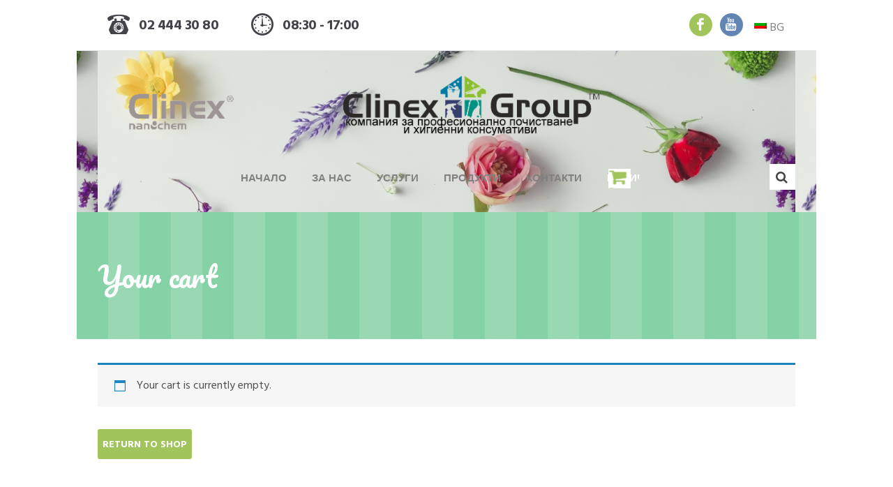

--- FILE ---
content_type: text/css
request_url: https://clinex.bg/wp-content/themes/cleaning-services/css/fontello/css/fontello.css
body_size: 4133
content:
@font-face {
  font-family: 'fontello';
  src: url('../font/fontello.eot?52089484');
  src: url('../font/fontello.eot?52089484#iefix') format('embedded-opentype'),
       url('../font/fontello.woff?52089484') format('woff'),
       url('../font/fontello.ttf?52089484') format('truetype'),
       url('../font/fontello.svg?52089484#fontello') format('svg');
  font-weight: normal;
  font-style: normal;
}
/* Chrome hack: SVG is rendered more smooth in Windozze. 100% magic, uncomment if you need it. */
/* Note, that will break hinting! In other OS-es font will be not as sharp as it could be */
/*
@media screen and (-webkit-min-device-pixel-ratio:0) {
  @font-face {
    font-family: 'fontello';
    src: url('../font/fontello.svg?52089484#fontello') format('svg');
  }
}
*/
 
 [class^="icon-"]:before, [class*=" icon-"]:before {
  font-family: "fontello";
  font-style: normal;
  font-weight: normal;
  speak: none;
 
  display: inline-block;
  text-decoration: inherit;
  width: 1em;
  margin-right: .2em;
  text-align: center;
  /* opacity: .8; */
 
  /* For safety - reset parent styles, that can break glyph codes*/
  font-variant: normal;
  text-transform: none;
 
  /* fix buttons height, for twitter bootstrap */
  line-height: 1em;
 
  /* Animation center compensation - margins should be symmetric */
  /* remove if not needed */
  margin-left: .2em;
 
  /* you can be more comfortable with increased icons size */
  /* font-size: 120%; */
 
  /* Font smoothing. That was taken from TWBS */
  -webkit-font-smoothing: antialiased;
  -moz-osx-font-smoothing: grayscale;
 
  /* Uncomment for 3D effect */
  /* text-shadow: 1px 1px 1px rgba(127, 127, 127, 0.3); */
}
 
.icon-users-2:before { content: '\e800'; } /* '' */
.icon-agenda:before { content: '\e801'; } /* '' */
.icon-down-small:before { content: '\e802'; } /* '' */
.icon-chat:before { content: '\e803'; } /* '' */
.icon-cancel-circle-2:before { content: '\e804'; } /* '' */
.icon-ok-3:before { content: '\e805'; } /* '' */
.icon-left-small:before { content: '\e806'; } /* '' */
.icon-picture-boxed-2:before { content: '\e807'; } /* '' */
.icon-picture-2:before { content: '\e808'; } /* '' */
.icon-book-2:before { content: '\e809'; } /* '' */
.icon-attention-black:before { content: '\e80a'; } /* '' */
.icon-right-small:before { content: '\e80b'; } /* '' */
.icon-sound-2:before { content: '\e80c'; } /* '' */
.icon-play-2:before { content: '\e80d'; } /* '' */
.icon-up-small:before { content: '\e80e'; } /* '' */
.icon-right-2:before { content: '\e80f'; } /* '' */
.icon-left-2:before { content: '\e810'; } /* '' */
.icon-amazon:before { content: '\e811'; } /* '' */
.icon-link-2:before { content: '\e812'; } /* '' */
.icon-delete-2:before { content: '\e813'; } /* '' */
.icon-quote-filled-2:before { content: '\e814'; } /* '' */
.icon-musical-2:before { content: '\e815'; } /* '' */
.icon-myspace:before { content: '\e816'; } /* '' */
.icon-graduate-2:before { content: '\e817'; } /* '' */
.icon-forrst:before { content: '\e818'; } /* '' */
.icon-right-arrow-black-1:before { content: '\e819'; } /* '' */
.icon-record-1:before { content: '\e81a'; } /* '' */
.icon-left-arrow-light-2:before { content: '\e81b'; } /* '' */
.icon-woman-4:before { content: '\e81c'; } /* '' */
.icon-grooveshark:before { content: '\e81d'; } /* '' */
.icon-rocket-2:before { content: '\e81e'; } /* '' */
.icon-world-2:before { content: '\e81f'; } /* '' */
.icon-star-2:before { content: '\e820'; } /* '' */
.icon-clock-6:before { content: '\e821'; } /* '' */
.icon-shopping-2:before { content: '\e822'; } /* '' */
.icon-search-3:before { content: '\e823'; } /* '' */
.icon-back:before { content: '\e824'; } /* '' */
.icon-prickly-alert:before { content: '\e825'; } /* '' */
.icon-blockquote:before { content: '\e826'; } /* '' */
.icon-down-2:before { content: '\e827'; } /* '' */
.icon-angle-down:before { content: '\e828'; } /* '' */
.icon-user-2:before { content: '\e829'; } /* '' */
.icon-plus-2:before { content: '\e82a'; } /* '' */
.icon-lock-1:before { content: '\e82b'; } /* '' */
.icon-minus-2:before { content: '\e82c'; } /* '' */
.icon-cog-4:before { content: '\e82d'; } /* '' */
.icon-zoom-2:before { content: '\e82e'; } /* '' */
.icon-quote-2:before { content: '\e82f'; } /* '' */
.icon-attention-2:before { content: '\e830'; } /* '' */
.icon-delicious:before { content: '\e831'; } /* '' */
.icon-zoom-1:before { content: '\e832'; } /* '' */
.icon-comment-2:before { content: '\e833'; } /* '' */
.icon-list-2:before { content: '\e834'; } /* '' */
.icon-angle-up:before { content: '\e835'; } /* '' */
.icon-angle-right:before { content: '\e836'; } /* '' */
.icon-angle-left:before { content: '\e837'; } /* '' */
.icon-music-2:before { content: '\e838'; } /* '' */
.icon-sponge-1:before { content: '\e839'; } /* '' */
.icon-search:before { content: '\e83a'; } /* '' */
.icon-heart-3:before { content: '\e83b'; } /* '' */
.icon-dot:before { content: '\e83c'; } /* '' */
.icon-user-3:before { content: '\e83d'; } /* '' */
.icon-video:before { content: '\e83e'; } /* '' */
.icon-camera-2:before { content: '\e83f'; } /* '' */
.icon-photo:before { content: '\e840'; } /* '' */
.icon-hoover-3:before { content: '\e841'; } /* '' */
.icon-lock:before { content: '\e842'; } /* '' */
.icon-eye-2:before { content: '\e843'; } /* '' */
.icon-tag:before { content: '\e844'; } /* '' */
.icon-thumbs-up-1:before { content: '\e845'; } /* '' */
.icon-pencil-1:before { content: '\e846'; } /* '' */
.icon-comment-3:before { content: '\e847'; } /* '' */
.icon-location-1:before { content: '\e848'; } /* '' */
.icon-cup-1:before { content: '\e849'; } /* '' */
.icon-trash-2:before { content: '\e84a'; } /* '' */
.icon-doc:before { content: '\e84b'; } /* '' */
.icon-key-1:before { content: '\e84c'; } /* '' */
.icon-database:before { content: '\e84d'; } /* '' */
.icon-megaphone:before { content: '\e84e'; } /* '' */
.icon-graduation:before { content: '\e84f'; } /* '' */
.icon-fire:before { content: '\e850'; } /* '' */
.icon-paper-plane:before { content: '\e851'; } /* '' */
.icon-cloud-1:before { content: '\e852'; } /* '' */
.icon-globe:before { content: '\e853'; } /* '' */
.icon-inbox:before { content: '\e854'; } /* '' */
.icon-cd:before { content: '\e855'; } /* '' */
.icon-mobile:before { content: '\e856'; } /* '' */
.icon-desktop:before { content: '\e857'; } /* '' */
.icon-tv:before { content: '\e858'; } /* '' */
.icon-wallet:before { content: '\e859'; } /* '' */
.icon-t-shirt:before { content: '\e85a'; } /* '' */
.icon-lightbulb:before { content: '\e85b'; } /* '' */
.icon-clock-5:before { content: '\e85c'; } /* '' */
.icon-diamond:before { content: '\e85d'; } /* '' */
.icon-shop:before { content: '\e85e'; } /* '' */
.icon-sound:before { content: '\e85f'; } /* '' */
.icon-calendar:before { content: '\e860'; } /* '' */
.icon-food:before { content: '\e861'; } /* '' */
.icon-money:before { content: '\e862'; } /* '' */
.icon-params:before { content: '\e863'; } /* '' */
.icon-broom:before { content: '\e864'; } /* '' */
.icon-beaker:before { content: '\e865'; } /* '' */
.icon-note:before { content: '\e866'; } /* '' */
.icon-truck:before { content: '\e867'; } /* '' */
.icon-behance:before { content: '\e868'; } /* '' */
.icon-bitbucket:before { content: '\e869'; } /* '' */
.icon-cc:before { content: '\e86a'; } /* '' */
.icon-codeopen:before { content: '\e86b'; } /* '' */
.icon-css3:before { content: '\e86c'; } /* '' */
.icon-delicious-2:before { content: '\e86d'; } /* '' */
.icon-digg:before { content: '\e86e'; } /* '' */
.icon-dribbble:before { content: '\e86f'; } /* '' */
.icon-deviantart:before { content: '\e870'; } /* '' */
.icon-dropbox:before { content: '\e871'; } /* '' */
.icon-drupal:before { content: '\e872'; } /* '' */
.icon-star-4:before { content: '\e873'; } /* '' */
.icon-flickr:before { content: '\e874'; } /* '' */
.icon-foursquare:before { content: '\e875'; } /* '' */
.icon-git:before { content: '\e876'; } /* '' */
.icon-github:before { content: '\e877'; } /* '' */
.icon-gittip:before { content: '\e878'; } /* '' */
.icon-sun-3:before { content: '\e879'; } /* '' */
.icon-gplus:before { content: '\e87a'; } /* '' */
.icon-gwallet:before { content: '\e87b'; } /* '' */
.icon-hacker-news:before { content: '\e87c'; } /* '' */
.icon-html5:before { content: '\e87d'; } /* '' */
.icon-instagram:before { content: '\e87e'; } /* '' */
.icon-ioxhost:before { content: '\e87f'; } /* '' */
.icon-joomla:before { content: '\e880'; } /* '' */
.icon-jsfiddle:before { content: '\e881'; } /* '' */
.icon-lastfm:before { content: '\e882'; } /* '' */
.icon-linux:before { content: '\e883'; } /* '' */
.icon-home-2:before { content: '\e884'; } /* '' */
.icon-maxcdn:before { content: '\e885'; } /* '' */
.icon-meanpath:before { content: '\e886'; } /* '' */
.icon-openid:before { content: '\e887'; } /* '' */
.icon-pagelines:before { content: '\e888'; } /* '' */
.icon-paypal:before { content: '\e889'; } /* '' */
.icon-qq:before { content: '\e88a'; } /* '' */
.icon-reddit:before { content: '\e88b'; } /* '' */
.icon-cog-alt:before { content: '\e88c'; } /* '' */
.icon-skype:before { content: '\e88d'; } /* '' */
.icon-sliders:before { content: '\e88e'; } /* '' */
.icon-slideshare:before { content: '\e88f'; } /* '' */
.icon-lightbulb-1:before { content: '\e890'; } /* '' */
.icon-spotify:before { content: '\e891'; } /* '' */
.icon-stackexchange:before { content: '\e892'; } /* '' */
.icon-stackoverflow:before { content: '\e893'; } /* '' */
.icon-steam:before { content: '\e894'; } /* '' */
.icon-stumbleupon:before { content: '\e895'; } /* '' */
.icon-tencent-weibo:before { content: '\e896'; } /* '' */
.icon-trello:before { content: '\e897'; } /* '' */
.icon-tumblr:before { content: '\e898'; } /* '' */
.icon-twitch:before { content: '\e899'; } /* '' */
.icon-twitter:before { content: '\e89a'; } /* '' */
.icon-vine:before { content: '\e89b'; } /* '' */
.icon-vkontakte:before { content: '\e89c'; } /* '' */
.icon-wechat:before { content: '\e89d'; } /* '' */
.icon-weibo:before { content: '\e89e'; } /* '' */
.icon-windows-1:before { content: '\e89f'; } /* '' */
.icon-wordpress-1:before { content: '\e8a0'; } /* '' */
.icon-xing:before { content: '\e8a1'; } /* '' */
.icon-yelp:before { content: '\e8a2'; } /* '' */
.icon-pause:before { content: '\e8a3'; } /* '' */
.icon-volume-off:before { content: '\e8a4'; } /* '' */
.icon-lemon:before { content: '\e8a5'; } /* '' */
.icon-blank:before { content: '\e8a6'; } /* '' */
.icon-pinterest:before { content: '\e8a7'; } /* '' */
.icon-heart-2:before { content: '\e8a8'; } /* '' */
.icon-lock-open-1:before { content: '\e8a9'; } /* '' */
.icon-heart-1:before { content: '\e8aa'; } /* '' */
.icon-cancel-circled-outline:before { content: '\e8ab'; } /* '' */
.icon-maximize:before { content: '\e8ac'; } /* '' */
.icon-arrow551:before { content: '\e8ad'; } /* '' */
.icon-telephone-2:before { content: '\e8ae'; } /* '' */
.icon-angle-double-left:before { content: '\e8af'; } /* '' */
.icon-angle-double-right:before { content: '\e8b0'; } /* '' */
.icon-angle-double-up:before { content: '\e8b1'; } /* '' */
.icon-angle-double-down:before { content: '\e8b2'; } /* '' */
.icon-thumbs-up-2:before { content: '\e8b3'; } /* '' */
.icon-info-1:before { content: '\e8b4'; } /* '' */
.icon-link-1:before { content: '\e8b5'; } /* '' */
.icon-thumbs-down-1:before { content: '\e8b6'; } /* '' */
.icon-eye-outline:before { content: '\e8b7'; } /* '' */
.icon-chat-2:before { content: '\e8b8'; } /* '' */
.icon-tag-1:before { content: '\e8b9'; } /* '' */
.icon-feather-1:before { content: '\e8bc'; } /* '' */
.icon-code-1:before { content: '\e8bd'; } /* '' */
.icon-camera-1:before { content: '\e8bf'; } /* '' */
.icon-picture-1:before { content: '\e8c0'; } /* '' */
.icon-chat-empty-1:before { content: '\e8c6'; } /* '' */
.icon-bell:before { content: '\e8c7'; } /* '' */
.icon-star-empty-1:before { content: '\e8c8'; } /* '' */
.icon-dot-3:before { content: '\e8ca'; } /* '' */
.icon-advertising:before { content: '\e8cb'; } /* '' */
.icon-computer-basics:before { content: '\e8cc'; } /* '' */
.icon-dancing:before { content: '\e8cd'; } /* '' */
.icon-design:before { content: '\e8ce'; } /* '' */
.icon-finances:before { content: '\e8cf'; } /* '' */
.icon-law-human-rights:before { content: '\e8d0'; } /* '' */
.icon-literature:before { content: '\e8d1'; } /* '' */
.icon-management:before { content: '\e8d2'; } /* '' */
.icon-marketing-and-seo:before { content: '\e8d3'; } /* '' */
.icon-mathematics:before { content: '\e8d4'; } /* '' */
.icon-music-1:before { content: '\e8d5'; } /* '' */
.icon-physical-sciences:before { content: '\e8d6'; } /* '' */
.icon-programming:before { content: '\e8d7'; } /* '' */
.icon-psychology:before { content: '\e8d8'; } /* '' */
.icon-seo:before { content: '\e8d9'; } /* '' */
.icon-software:before { content: '\e8da'; } /* '' */
.icon-web-development:before { content: '\e8db'; } /* '' */
.icon-th-large:before { content: '\e8dc'; } /* '' */
.icon-th:before { content: '\e8dd'; } /* '' */
.icon-th-list:before { content: '\e8de'; } /* '' */
.icon-up-2:before { content: '\e8df'; } /* '' */
.icon-pen-2:before { content: '\e8e0'; } /* '' */
.icon-lightbulb-2:before { content: '\e8e1'; } /* '' */
.icon-new-2:before { content: '\e8e2'; } /* '' */
.icon-map-2:before { content: '\e8e3'; } /* '' */
.icon-mail-5:before { content: '\e8e5'; } /* '' */
.icon-retweet-1:before { content: '\e8e7'; } /* '' */
.icon-ok:before { content: '\e990'; } /* '' */
.icon-clock:before { content: '\e991'; } /* '' */
.icon-employee:before { content: '\e992'; } /* '' */
.icon-woman-2:before { content: '\e993'; } /* '' */
.icon-brush-1:before { content: '\e994'; } /* '' */
.icon-phone:before { content: '\e995'; } /* '' */
.icon-reload9:before { content: '\e997'; } /* '' */
.icon-sun:before { content: '\e998'; } /* '' */
.icon-check-1:before { content: '\e999'; } /* '' */
.icon-tick10:before { content: '\e99a'; } /* '' */
.icon-tick12:before { content: '\e99b'; } /* '' */
.icon-user:before { content: '\e99c'; } /* '' */
.icon-woman-1:before { content: '\e99d'; } /* '' */
.icon-woman-3:before { content: '\e99e'; } /* '' */
.icon-movie:before { content: '\e9a0'; } /* '' */
.icon-play-1:before { content: '\e9a1'; } /* '' */
.icon-cleanser:before { content: '\e9a2'; } /* '' */
.icon-speech-bubble:before { content: '\e9a3'; } /* '' */
.icon-time-4:before { content: '\e9a4'; } /* '' */
.icon-swabs:before { content: '\e9a5'; } /* '' */
.icon-hoover-1:before { content: '\e9a6'; } /* '' */
.icon-broomstick:before { content: '\e9a7'; } /* '' */
.icon-brushes:before { content: '\e9a8'; } /* '' */
.icon-blots:before { content: '\e9a9'; } /* '' */
.icon-no-smudge:before { content: '\e9aa'; } /* '' */
.icon-housemaid:before { content: '\e9ab'; } /* '' */
.icon-scrubwoman:before { content: '\e9ac'; } /* '' */
.icon-sweep-out:before { content: '\e9ad'; } /* '' */
.icon-brush:before { content: '\e9ae'; } /* '' */
.icon-hoover-2:before { content: '\e9af'; } /* '' */
.icon-washer:before { content: '\e9b0'; } /* '' */
.icon-clothes:before { content: '\e9b1'; } /* '' */
.icon-mop:before { content: '\e9b2'; } /* '' */
.icon-sponge:before { content: '\e9b3'; } /* '' */
.icon-cleanser-0:before { content: '\e9b4'; } /* '' */
.icon-cleansers:before { content: '\e9b5'; } /* '' */
.icon-waste-bag:before { content: '\e9b6'; } /* '' */
.icon-bucketful:before { content: '\e9b7'; } /* '' */
.icon-mopping-floor:before { content: '\e9b8'; } /* '' */
.icon-plungers:before { content: '\e9b9'; } /* '' */
.icon-trash:before { content: '\e9ba'; } /* '' */
.icon-wikipedia:before { content: '\e9bc'; } /* '' */
.icon-call:before { content: '\e9bd'; } /* '' */
.icon-guest:before { content: '\e9be'; } /* '' */
.icon-blogger:before { content: '\e9bf'; } /* '' */
.icon-evernote:before { content: '\e9c0'; } /* '' */
.icon-google:before { content: '\e9c1'; } /* '' */
.icon-linkedin:before { content: '\e9c2'; } /* '' */
.icon-vk:before { content: '\e9c3'; } /* '' */
.icon-plancast:before { content: '\e9c4'; } /* '' */
.icon-youtube:before { content: '\e9c8'; } /* '' */
.icon-vimeo:before { content: '\e9c9'; } /* '' */
.icon-windows:before { content: '\e9ca'; } /* '' */
.icon-yahoo:before { content: '\e9cb'; } /* '' */
.icon-mail:before { content: '\e9cc'; } /* '' */
.icon-facebook:before { content: '\e9cd'; } /* '' */
.icon-googleplay:before { content: '\e9cf'; } /* '' */
.icon-itunes:before { content: '\e9d0'; } /* '' */
.icon-gmail:before { content: '\e9d1'; } /* '' */
.icon-wordpress:before { content: '\e9d2'; } /* '' */
.icon-login:before { content: '\e9d3'; } /* '' */
.icon-cart:before { content: '\e9d4'; } /* '' */
.icon-music:before { content: '\e9d5'; } /* '' */
.icon-cancel-circled2:before { content: '\e9d7'; } /* '' */
.icon-clock-1:before { content: '\e9d8'; } /* '' */
.icon-volume:before { content: '\e9d9'; } /* '' */
.icon-volume-up:before { content: '\e9da'; } /* '' */
.icon-cog:before { content: '\e9db'; } /* '' */
.icon-rss:before { content: '\e9dc'; } /* '' */
.icon-phone-3:before { content: '\e9dd'; } /* '' */
.icon-phone-circled-black:before { content: '\e9de'; } /* '' */
.icon-cog-1:before { content: '\e9df'; } /* '' */
.icon-comment-black:before { content: '\e9e0'; } /* '' */
.icon-comment-box-black:before { content: '\e9e1'; } /* '' */
.icon-ok-circle-black:before { content: '\e9e2'; } /* '' */
.icon-cancel-2:before { content: '\e9e4'; } /* '' */
.icon-attach:before { content: '\e9e5'; } /* '' */
.icon-block-1:before { content: '\e9e6'; } /* '' */
.icon-clock-2:before { content: '\e9ec'; } /* '' */
.icon-search-4:before { content: '\e9ed'; } /* '' */
.icon-mail-1:before { content: '\e9ef'; } /* '' */
.icon-cog-2:before { content: '\e9f0'; } /* '' */
.icon-play:before { content: '\e9f1'; } /* '' */
.icon-camera:before { content: '\e9f2'; } /* '' */
.icon-camera-alt:before { content: '\e9f3'; } /* '' */
.icon-clock-3:before { content: '\e9f4'; } /* '' */
.icon-volume-up-1:before { content: '\e9f5'; } /* '' */
.icon-rss-3:before { content: '\e9f6'; } /* '' */
.icon-phone-1:before { content: '\e9f7'; } /* '' */
.icon-search-2:before { content: '\e9f8'; } /* '' */
.icon-star:before { content: '\e9fb'; } /* '' */
.icon-star-empty:before { content: '\e9fc'; } /* '' */
.icon-user-1:before { content: '\e9fd'; } /* '' */
.icon-users:before { content: '\e9fe'; } /* '' */
.icon-user-add:before { content: '\e9ff'; } /* '' */
.icon-ok-2:before { content: '\ea00'; } /* '' */
.icon-menu:before { content: '\ea01'; } /* '' */
.icon-cancel-1:before { content: '\ea02'; } /* '' */
.icon-chat-1:before { content: '\ea03'; } /* '' */
.icon-block:before { content: '\ea04'; } /* '' */
.icon-down-dir-1:before { content: '\ea05'; } /* '' */
.icon-left-dir:before { content: '\ea06'; } /* '' */
.icon-right-dir-1:before { content: '\ea07'; } /* '' */
.icon-up-dir:before { content: '\ea08'; } /* '' */
.icon-plus-1:before { content: '\ea09'; } /* '' */
.icon-minus-1:before { content: '\ea0a'; } /* '' */
.icon-eye:before { content: '\ea0d'; } /* '' */
.icon-quote:before { content: '\ea0e'; } /* '' */
.icon-location:before { content: '\ea0f'; } /* '' */
.icon-cog-3:before { content: '\ea10'; } /* '' */
.icon-clock-4:before { content: '\ea11'; } /* '' */
.icon-light:before { content: '\ea12'; } /* '' */
.icon-ccw-1:before { content: '\ea13'; } /* '' */
.icon-cw:before { content: '\ea14'; } /* '' */
.icon-arrows-ccw:before { content: '\ea15'; } /* '' */
.icon-in-time:before { content: '\ea16'; } /* '' */
.icon-water:before { content: '\ea17'; } /* '' */
.icon-droplet:before { content: '\ea18'; } /* '' */
.icon-air:before { content: '\ea19'; } /* '' */
.icon-sun-1:before { content: '\ea1a'; } /* '' */
.icon-sun-2:before { content: '\ea1b'; } /* '' */
.icon-cloud:before { content: '\ea1c'; } /* '' */
.icon-rain:before { content: '\ea1d'; } /* '' */
.icon-flash:before { content: '\ea1e'; } /* '' */
.icon-moon:before { content: '\ea1f'; } /* '' */
.icon-home:before { content: '\ea20'; } /* '' */
.icon-cancel-circle-black:before { content: '\ea22'; } /* '' */
.icon-plus:before { content: '\ea24'; } /* '' */
.icon-cancel:before { content: '\ea25'; } /* '' */
.icon-ok-1:before { content: '\ea26'; } /* '' */
.icon-minus:before { content: '\ea27'; } /* '' */
.icon-star-1:before { content: '\ea29'; } /* '' */
.icon-comment-empty:before { content: '\ea2b'; } /* '' */
.icon-cup:before { content: '\ea2c'; } /* '' */
.icon-trash-1:before { content: '\ea2d'; } /* '' */
.icon-phone-2:before { content: '\ea2e'; } /* '' */
.icon-tools:before { content: '\ea2f'; } /* '' */
.icon-lamp:before { content: '\ea30'; } /* '' */
.icon-pencil:before { content: '\ea31'; } /* '' */
.icon-home-1:before { content: '\ea32'; } /* '' */
.icon-help:before { content: '\ea33'; } /* '' */
.icon-thumbs-up:before { content: '\ea34'; } /* '' */
.icon-thumbs-down:before { content: '\ea35'; } /* '' */
.icon-eye-1:before { content: '\ea37'; } /* '' */
.icon-ok-circled:before { content: '\ea38'; } /* '' */
.icon-comment-1:before { content: '\ea3a'; } /* '' */
.icon-wrench:before { content: '\ea3b'; } /* '' */
.icon-basket:before { content: '\ea3c'; } /* '' */
.icon-umbrella:before { content: '\ea3d'; } /* '' */
.icon-flash-1:before { content: '\ea3e'; } /* '' */
.icon-moon-1:before { content: '\ea3f'; } /* '' */
.icon-cloud-black:before { content: '\ea40'; } /* '' */
.icon-sun-4:before { content: '\ea41'; } /* '' */
.icon-scissors:before { content: '\ea42'; } /* '' */
.icon-cab:before { content: '\ea43'; } /* '' */
.icon-bicycle:before { content: '\ea44'; } /* '' */
.icon-chart-pie:before { content: '\ea45'; } /* '' */
.icon-plug:before { content: '\ea46'; } /* '' */
.icon-mail-2:before { content: '\ea48'; } /* '' */
.icon-warning:before { content: '\ea49'; } /* '' */
.icon-attention:before { content: '\ea4a'; } /* '' */
.icon-temperatire:before { content: '\ea4b'; } /* '' */
.icon-gift:before { content: '\ea4c'; } /* '' */
.icon-umbrella-1:before { content: '\ea4d'; } /* '' */
.icon-key:before { content: '\ea4e'; } /* '' */
.icon-info-black:before { content: '\ea4f'; } /* '' */
.icon-attention-black-1:before { content: '\ea50'; } /* '' */
.icon-info-circled:before { content: '\ea52'; } /* '' */
.icon-help-circled-alt:before { content: '\ea53'; } /* '' */
.icon-trash2:before { content: '\ea54'; } /* '' */
.icon-ccw:before { content: '\ea55'; } /* '' */
.icon-user-woman-rounded:before { content: '\ea56'; } /* '' */
.icon-history:before { content: '\ea57'; } /* '' */

--- FILE ---
content_type: text/css
request_url: https://clinex.bg/wp-content/themes/cleaning-services/skins/cleaning-services/skin.css
body_size: 26203
content:
/*
Attention! Do not modify this .css-file!
Please, make all necessary changes in the corresponding .less-file!
*/
@charset "utf-8";

body {
  font-family: "Hind", sans-serif;
  font-size: 16px;
  line-height: 1.75em;
  font-weight: 400;
}
.scheme_original .body_wrap {
  color: #808080;
}
.scheme_light .body_wrap {
  color: #808080;
}
.scheme_dark .body_wrap {
  color: #808080;
}
.scheme_purple .body_wrap {
  color: #808080;
}
h1 {
  font-family: "Pacifico", cursive;
  font-size: 3.5em;
  line-height: 1.75em;
  font-weight: 400;
  margin-top: 0.5em;
  margin-bottom: 0.35em;
}
h2 {
  font-size: 3em;
  line-height: 1.146em;
  font-weight: 600;
  margin-top: 1.07em;
  margin-bottom: 0.35em;
}
h3 {
  font-size: 1.5em;
  line-height: 1.5em;
  font-weight: 600;
  margin-top: 2.15em;
  margin-bottom: 0.8em;
}
h4 {
  font-size: 1em;
  line-height: 1.3em;
  font-weight: 600;
  margin-top: 3.55em;
  margin-bottom: 1.55em;
}
h5 {
  font-size: 0.875em;
  line-height: 1.3em;
  font-weight: 600;
  margin-top: 4.1em;
  margin-bottom: 1.8em;
}
h6 {
  font-size: 0.875em;
  line-height: 1.3em;
  font-weight: 600;
  margin-top: 4.1em;
  margin-bottom: 1.8em;
}
.scheme_original h1,
.scheme_original h2,
.scheme_original h3,
.scheme_original h4,
.scheme_original h5,
.scheme_original h6,
.scheme_original h1 a,
.scheme_original h2 a,
.scheme_original h3 a,
.scheme_original h4 a,
.scheme_original h5 a,
.scheme_original h6 a {
  color: #444349;
}
.scheme_light h1,
.scheme_light h2,
.scheme_light h3,
.scheme_light h4,
.scheme_light h5,
.scheme_light h6,
.scheme_light h1 a,
.scheme_light h2 a,
.scheme_light h3 a,
.scheme_light h4 a,
.scheme_light h5 a,
.scheme_light h6 a {
  color: #444349;
}
.scheme_dark h1,
.scheme_dark h2,
.scheme_dark h3,
.scheme_dark h4,
.scheme_dark h5,
.scheme_dark h6,
.scheme_dark h1 a,
.scheme_dark h2 a,
.scheme_dark h3 a,
.scheme_dark h4 a,
.scheme_dark h5 a,
.scheme_dark h6 a {
  color: #444349;
}
.scheme_purple h1,
.scheme_purple h2,
.scheme_purple h3,
.scheme_purple h4,
.scheme_purple h5,
.scheme_purple h6,
.scheme_purple h1 a,
.scheme_purple h2 a,
.scheme_purple h3 a,
.scheme_purple h4 a,
.scheme_purple h5 a,
.scheme_purple h6 a {
  color: #444349;
}
.scheme_original a {
  color: #A1C45D;
}
.scheme_light a {
  color: #ff7f66;
}
.scheme_dark a {
  color: #ccbaa6;
}
.scheme_purple a {
  color: #f774a8;
}
.scheme_original a:hover {
  color: #89A75A;
}
.scheme_light a:hover {
  color: #d45439;
}
.scheme_dark a:hover {
  color: #b7ab9b;
}
.scheme_purple a:hover {
  color: #d5618e;
}
.scheme_original blockquote {
  background-color: #A1C45D;
}
.scheme_light blockquote {
  background-color: #ff7f66;
}
.scheme_dark blockquote {
  background-color: #ccbaa6;
}
.scheme_purple blockquote {
  background-color: #f774a8;
}
.scheme_original blockquote a {
  color: #ffffff;
}
.scheme_light blockquote a {
  color: #ffffff;
}
.scheme_dark blockquote a {
  color: #ffffff;
}
.scheme_purple blockquote a {
  color: #ffffff;
}
.scheme_original blockquote a:hover {
  color: rgba(255,255,255,0.7);
}
.scheme_light blockquote a:hover {
  color: rgba(255,255,255,0.7);
}
.scheme_dark blockquote a:hover {
  color: rgba(255,255,255,0.7);
}
.scheme_purple blockquote a:hover {
  color: rgba(255,255,255,0.7);
}
.scheme_original blockquote::before {
  color: rgba(255,255,255,0.7);
}
.scheme_light blockquote::before {
  color: rgba(255,255,255,0.7);
}
.scheme_dark blockquote::before {
  color: rgba(255,255,255,0.7);
}
.scheme_purple blockquote::before {
  color: rgba(255,255,255,0.7);
}
.scheme_original blockquote,
.scheme_original blockquote p {
  color: #ffffff;
}
.scheme_light blockquote,
.scheme_light blockquote p {
  color: #ffffff;
}
.scheme_dark blockquote,
.scheme_dark blockquote p {
  color: #ffffff;
}
.scheme_purple blockquote,
.scheme_purple blockquote p {
  color: #ffffff;
}
.scheme_original .accent1 {
  color: #A1C45D;
}
.scheme_light .accent1 {
  color: #ff7f66;
}
.scheme_dark .accent1 {
  color: #ccbaa6;
}
.scheme_purple .accent1 {
  color: #f774a8;
}
.scheme_original .accent1_bgc {
  background-color: #A1C45D;
}
.scheme_light .accent1_bgc {
  background-color: #ff7f66;
}
.scheme_dark .accent1_bgc {
  background-color: #ccbaa6;
}
.scheme_purple .accent1_bgc {
  background-color: #f774a8;
}
.scheme_original .accent1_bg {
  background: #A1C45D;
}
.scheme_light .accent1_bg {
  background: #ff7f66;
}
.scheme_dark .accent1_bg {
  background: #ccbaa6;
}
.scheme_purple .accent1_bg {
  background: #f774a8;
}
.scheme_original .accent1_border {
  border-color: #A1C45D;
}
.scheme_light .accent1_border {
  border-color: #ff7f66;
}
.scheme_dark .accent1_border {
  border-color: #ccbaa6;
}
.scheme_purple .accent1_border {
  border-color: #f774a8;
}
.scheme_original a.accent1:hover {
  color: #89A75A;
}
.scheme_light a.accent1:hover {
  color: #d45439;
}
.scheme_dark a.accent1:hover {
  color: #b7ab9b;
}
.scheme_purple a.accent1:hover {
  color: #d5618e;
}
.scheme_original .accent2 {
  color: #A1C45D;
}
.scheme_light .accent2 {
  color: #ff7f66;
}
.scheme_dark .accent2 {
  color: #ccbaa6;
}
.scheme_purple .accent2 {
  color: #f774a8;
}
.scheme_original .accent2_bgc {
  background-color: #A1C45D;
}
.scheme_light .accent2_bgc {
  background-color: #ff7f66;
}
.scheme_dark .accent2_bgc {
  background-color: #ccbaa6;
}
.scheme_purple .accent2_bgc {
  background-color: #f774a8;
}
.scheme_original .accent2_bg {
  background: #A1C45D;
}
.scheme_light .accent2_bg {
  background: #ff7f66;
}
.scheme_dark .accent2_bg {
  background: #ccbaa6;
}
.scheme_purple .accent2_bg {
  background: #f774a8;
}
.scheme_original .accent2_border {
  border-color: #A1C45D;
}
.scheme_light .accent2_border {
  border-color: #ff7f66;
}
.scheme_dark .accent2_border {
  border-color: #ccbaa6;
}
.scheme_purple .accent2_border {
  border-color: #f774a8;
}
.scheme_original a.accent2:hover {
  color: #A3C56F;
}
.scheme_light a.accent2:hover {
  color: #dc6961;
}
.scheme_dark a.accent2:hover {
  color: #baaea0;
}
.scheme_purple a.accent2:hover {
  color: #d5618e;
}
.scheme_original .post_content.ih-item.circle.effect1.colored .info,
.scheme_original .post_content.ih-item.circle.effect2.colored .info,
.scheme_original .post_content.ih-item.circle.effect3.colored .info,
.scheme_original .post_content.ih-item.circle.effect4.colored .info,
.scheme_original .post_content.ih-item.circle.effect5.colored .info .info-back,
.scheme_original .post_content.ih-item.circle.effect6.colored .info,
.scheme_original .post_content.ih-item.circle.effect7.colored .info,
.scheme_original .post_content.ih-item.circle.effect8.colored .info,
.scheme_original .post_content.ih-item.circle.effect9.colored .info,
.scheme_original .post_content.ih-item.circle.effect10.colored .info,
.scheme_original .post_content.ih-item.circle.effect11.colored .info,
.scheme_original .post_content.ih-item.circle.effect12.colored .info,
.scheme_original .post_content.ih-item.circle.effect13.colored .info,
.scheme_original .post_content.ih-item.circle.effect14.colored .info,
.scheme_original .post_content.ih-item.circle.effect15.colored .info,
.scheme_original .post_content.ih-item.circle.effect16.colored .info,
.scheme_original .post_content.ih-item.circle.effect18.colored .info .info-back,
.scheme_original .post_content.ih-item.circle.effect19.colored .info,
.scheme_original .post_content.ih-item.circle.effect20.colored .info .info-back,
.scheme_original .post_content.ih-item.square.effect1.colored .info,
.scheme_original .post_content.ih-item.square.effect2.colored .info,
.scheme_original .post_content.ih-item.square.effect3.colored .info,
.scheme_original .post_content.ih-item.square.effect4.colored .mask1,
.scheme_original .post_content.ih-item.square.effect4.colored .mask2,
.scheme_original .post_content.ih-item.square.effect5.colored .info,
.scheme_original .post_content.ih-item.square.effect6.colored .info,
.scheme_original .post_content.ih-item.square.effect7.colored .info,
.scheme_original .post_content.ih-item.square.effect8.colored .info,
.scheme_original .post_content.ih-item.square.effect9.colored .info .info-back,
.scheme_original .post_content.ih-item.square.effect10.colored .info,
.scheme_original .post_content.ih-item.square.effect11.colored .info,
.scheme_original .post_content.ih-item.square.effect12.colored .info,
.scheme_original .post_content.ih-item.square.effect13.colored .info,
.scheme_original .post_content.ih-item.square.effect14.colored .info,
.scheme_original .post_content.ih-item.square.effect15.colored .info,
.scheme_original .post_content.ih-item.circle.effect20.colored .info .info-back,
.scheme_original .post_content.ih-item.square.effect_book.colored .info {
  background: #A1C45D;
}
.scheme_light .post_content.ih-item.circle.effect1.colored .info,
.scheme_light .post_content.ih-item.circle.effect2.colored .info,
.scheme_light .post_content.ih-item.circle.effect3.colored .info,
.scheme_light .post_content.ih-item.circle.effect4.colored .info,
.scheme_light .post_content.ih-item.circle.effect5.colored .info .info-back,
.scheme_light .post_content.ih-item.circle.effect6.colored .info,
.scheme_light .post_content.ih-item.circle.effect7.colored .info,
.scheme_light .post_content.ih-item.circle.effect8.colored .info,
.scheme_light .post_content.ih-item.circle.effect9.colored .info,
.scheme_light .post_content.ih-item.circle.effect10.colored .info,
.scheme_light .post_content.ih-item.circle.effect11.colored .info,
.scheme_light .post_content.ih-item.circle.effect12.colored .info,
.scheme_light .post_content.ih-item.circle.effect13.colored .info,
.scheme_light .post_content.ih-item.circle.effect14.colored .info,
.scheme_light .post_content.ih-item.circle.effect15.colored .info,
.scheme_light .post_content.ih-item.circle.effect16.colored .info,
.scheme_light .post_content.ih-item.circle.effect18.colored .info .info-back,
.scheme_light .post_content.ih-item.circle.effect19.colored .info,
.scheme_light .post_content.ih-item.circle.effect20.colored .info .info-back,
.scheme_light .post_content.ih-item.square.effect1.colored .info,
.scheme_light .post_content.ih-item.square.effect2.colored .info,
.scheme_light .post_content.ih-item.square.effect3.colored .info,
.scheme_light .post_content.ih-item.square.effect4.colored .mask1,
.scheme_light .post_content.ih-item.square.effect4.colored .mask2,
.scheme_light .post_content.ih-item.square.effect5.colored .info,
.scheme_light .post_content.ih-item.square.effect6.colored .info,
.scheme_light .post_content.ih-item.square.effect7.colored .info,
.scheme_light .post_content.ih-item.square.effect8.colored .info,
.scheme_light .post_content.ih-item.square.effect9.colored .info .info-back,
.scheme_light .post_content.ih-item.square.effect10.colored .info,
.scheme_light .post_content.ih-item.square.effect11.colored .info,
.scheme_light .post_content.ih-item.square.effect12.colored .info,
.scheme_light .post_content.ih-item.square.effect13.colored .info,
.scheme_light .post_content.ih-item.square.effect14.colored .info,
.scheme_light .post_content.ih-item.square.effect15.colored .info,
.scheme_light .post_content.ih-item.circle.effect20.colored .info .info-back,
.scheme_light .post_content.ih-item.square.effect_book.colored .info {
  background: #ff7f66;
}
.scheme_dark .post_content.ih-item.circle.effect1.colored .info,
.scheme_dark .post_content.ih-item.circle.effect2.colored .info,
.scheme_dark .post_content.ih-item.circle.effect3.colored .info,
.scheme_dark .post_content.ih-item.circle.effect4.colored .info,
.scheme_dark .post_content.ih-item.circle.effect5.colored .info .info-back,
.scheme_dark .post_content.ih-item.circle.effect6.colored .info,
.scheme_dark .post_content.ih-item.circle.effect7.colored .info,
.scheme_dark .post_content.ih-item.circle.effect8.colored .info,
.scheme_dark .post_content.ih-item.circle.effect9.colored .info,
.scheme_dark .post_content.ih-item.circle.effect10.colored .info,
.scheme_dark .post_content.ih-item.circle.effect11.colored .info,
.scheme_dark .post_content.ih-item.circle.effect12.colored .info,
.scheme_dark .post_content.ih-item.circle.effect13.colored .info,
.scheme_dark .post_content.ih-item.circle.effect14.colored .info,
.scheme_dark .post_content.ih-item.circle.effect15.colored .info,
.scheme_dark .post_content.ih-item.circle.effect16.colored .info,
.scheme_dark .post_content.ih-item.circle.effect18.colored .info .info-back,
.scheme_dark .post_content.ih-item.circle.effect19.colored .info,
.scheme_dark .post_content.ih-item.circle.effect20.colored .info .info-back,
.scheme_dark .post_content.ih-item.square.effect1.colored .info,
.scheme_dark .post_content.ih-item.square.effect2.colored .info,
.scheme_dark .post_content.ih-item.square.effect3.colored .info,
.scheme_dark .post_content.ih-item.square.effect4.colored .mask1,
.scheme_dark .post_content.ih-item.square.effect4.colored .mask2,
.scheme_dark .post_content.ih-item.square.effect5.colored .info,
.scheme_dark .post_content.ih-item.square.effect6.colored .info,
.scheme_dark .post_content.ih-item.square.effect7.colored .info,
.scheme_dark .post_content.ih-item.square.effect8.colored .info,
.scheme_dark .post_content.ih-item.square.effect9.colored .info .info-back,
.scheme_dark .post_content.ih-item.square.effect10.colored .info,
.scheme_dark .post_content.ih-item.square.effect11.colored .info,
.scheme_dark .post_content.ih-item.square.effect12.colored .info,
.scheme_dark .post_content.ih-item.square.effect13.colored .info,
.scheme_dark .post_content.ih-item.square.effect14.colored .info,
.scheme_dark .post_content.ih-item.square.effect15.colored .info,
.scheme_dark .post_content.ih-item.circle.effect20.colored .info .info-back,
.scheme_dark .post_content.ih-item.square.effect_book.colored .info {
  background: #ccbaa6;
}
.scheme_purple .post_content.ih-item.circle.effect1.colored .info,
.scheme_purple .post_content.ih-item.circle.effect2.colored .info,
.scheme_purple .post_content.ih-item.circle.effect3.colored .info,
.scheme_purple .post_content.ih-item.circle.effect4.colored .info,
.scheme_purple .post_content.ih-item.circle.effect5.colored .info .info-back,
.scheme_purple .post_content.ih-item.circle.effect6.colored .info,
.scheme_purple .post_content.ih-item.circle.effect7.colored .info,
.scheme_purple .post_content.ih-item.circle.effect8.colored .info,
.scheme_purple .post_content.ih-item.circle.effect9.colored .info,
.scheme_purple .post_content.ih-item.circle.effect10.colored .info,
.scheme_purple .post_content.ih-item.circle.effect11.colored .info,
.scheme_purple .post_content.ih-item.circle.effect12.colored .info,
.scheme_purple .post_content.ih-item.circle.effect13.colored .info,
.scheme_purple .post_content.ih-item.circle.effect14.colored .info,
.scheme_purple .post_content.ih-item.circle.effect15.colored .info,
.scheme_purple .post_content.ih-item.circle.effect16.colored .info,
.scheme_purple .post_content.ih-item.circle.effect18.colored .info .info-back,
.scheme_purple .post_content.ih-item.circle.effect19.colored .info,
.scheme_purple .post_content.ih-item.circle.effect20.colored .info .info-back,
.scheme_purple .post_content.ih-item.square.effect1.colored .info,
.scheme_purple .post_content.ih-item.square.effect2.colored .info,
.scheme_purple .post_content.ih-item.square.effect3.colored .info,
.scheme_purple .post_content.ih-item.square.effect4.colored .mask1,
.scheme_purple .post_content.ih-item.square.effect4.colored .mask2,
.scheme_purple .post_content.ih-item.square.effect5.colored .info,
.scheme_purple .post_content.ih-item.square.effect6.colored .info,
.scheme_purple .post_content.ih-item.square.effect7.colored .info,
.scheme_purple .post_content.ih-item.square.effect8.colored .info,
.scheme_purple .post_content.ih-item.square.effect9.colored .info .info-back,
.scheme_purple .post_content.ih-item.square.effect10.colored .info,
.scheme_purple .post_content.ih-item.square.effect11.colored .info,
.scheme_purple .post_content.ih-item.square.effect12.colored .info,
.scheme_purple .post_content.ih-item.square.effect13.colored .info,
.scheme_purple .post_content.ih-item.square.effect14.colored .info,
.scheme_purple .post_content.ih-item.square.effect15.colored .info,
.scheme_purple .post_content.ih-item.circle.effect20.colored .info .info-back,
.scheme_purple .post_content.ih-item.square.effect_book.colored .info {
  background: #f774a8;
}
.scheme_original .post_content.ih-item.circle.effect1.colored .info,
.scheme_original .post_content.ih-item.circle.effect2.colored .info,
.scheme_original .post_content.ih-item.circle.effect3.colored .info,
.scheme_original .post_content.ih-item.circle.effect4.colored .info,
.scheme_original .post_content.ih-item.circle.effect5.colored .info .info-back,
.scheme_original .post_content.ih-item.circle.effect6.colored .info,
.scheme_original .post_content.ih-item.circle.effect7.colored .info,
.scheme_original .post_content.ih-item.circle.effect8.colored .info,
.scheme_original .post_content.ih-item.circle.effect9.colored .info,
.scheme_original .post_content.ih-item.circle.effect10.colored .info,
.scheme_original .post_content.ih-item.circle.effect11.colored .info,
.scheme_original .post_content.ih-item.circle.effect12.colored .info,
.scheme_original .post_content.ih-item.circle.effect13.colored .info,
.scheme_original .post_content.ih-item.circle.effect14.colored .info,
.scheme_original .post_content.ih-item.circle.effect15.colored .info,
.scheme_original .post_content.ih-item.circle.effect16.colored .info,
.scheme_original .post_content.ih-item.circle.effect18.colored .info .info-back,
.scheme_original .post_content.ih-item.circle.effect19.colored .info,
.scheme_original .post_content.ih-item.circle.effect20.colored .info .info-back,
.scheme_original .post_content.ih-item.square.effect1.colored .info,
.scheme_original .post_content.ih-item.square.effect2.colored .info,
.scheme_original .post_content.ih-item.square.effect3.colored .info,
.scheme_original .post_content.ih-item.square.effect4.colored .mask1,
.scheme_original .post_content.ih-item.square.effect4.colored .mask2,
.scheme_original .post_content.ih-item.square.effect5.colored .info,
.scheme_original .post_content.ih-item.square.effect6.colored .info,
.scheme_original .post_content.ih-item.square.effect7.colored .info,
.scheme_original .post_content.ih-item.square.effect8.colored .info,
.scheme_original .post_content.ih-item.square.effect9.colored .info .info-back,
.scheme_original .post_content.ih-item.square.effect10.colored .info,
.scheme_original .post_content.ih-item.square.effect11.colored .info,
.scheme_original .post_content.ih-item.square.effect12.colored .info,
.scheme_original .post_content.ih-item.square.effect13.colored .info,
.scheme_original .post_content.ih-item.square.effect14.colored .info,
.scheme_original .post_content.ih-item.square.effect15.colored .info,
.scheme_original .post_content.ih-item.circle.effect20.colored .info .info-back,
.scheme_original .post_content.ih-item.square.effect_book.colored .info {
  color: #ffffff;
}
.scheme_light .post_content.ih-item.circle.effect1.colored .info,
.scheme_light .post_content.ih-item.circle.effect2.colored .info,
.scheme_light .post_content.ih-item.circle.effect3.colored .info,
.scheme_light .post_content.ih-item.circle.effect4.colored .info,
.scheme_light .post_content.ih-item.circle.effect5.colored .info .info-back,
.scheme_light .post_content.ih-item.circle.effect6.colored .info,
.scheme_light .post_content.ih-item.circle.effect7.colored .info,
.scheme_light .post_content.ih-item.circle.effect8.colored .info,
.scheme_light .post_content.ih-item.circle.effect9.colored .info,
.scheme_light .post_content.ih-item.circle.effect10.colored .info,
.scheme_light .post_content.ih-item.circle.effect11.colored .info,
.scheme_light .post_content.ih-item.circle.effect12.colored .info,
.scheme_light .post_content.ih-item.circle.effect13.colored .info,
.scheme_light .post_content.ih-item.circle.effect14.colored .info,
.scheme_light .post_content.ih-item.circle.effect15.colored .info,
.scheme_light .post_content.ih-item.circle.effect16.colored .info,
.scheme_light .post_content.ih-item.circle.effect18.colored .info .info-back,
.scheme_light .post_content.ih-item.circle.effect19.colored .info,
.scheme_light .post_content.ih-item.circle.effect20.colored .info .info-back,
.scheme_light .post_content.ih-item.square.effect1.colored .info,
.scheme_light .post_content.ih-item.square.effect2.colored .info,
.scheme_light .post_content.ih-item.square.effect3.colored .info,
.scheme_light .post_content.ih-item.square.effect4.colored .mask1,
.scheme_light .post_content.ih-item.square.effect4.colored .mask2,
.scheme_light .post_content.ih-item.square.effect5.colored .info,
.scheme_light .post_content.ih-item.square.effect6.colored .info,
.scheme_light .post_content.ih-item.square.effect7.colored .info,
.scheme_light .post_content.ih-item.square.effect8.colored .info,
.scheme_light .post_content.ih-item.square.effect9.colored .info .info-back,
.scheme_light .post_content.ih-item.square.effect10.colored .info,
.scheme_light .post_content.ih-item.square.effect11.colored .info,
.scheme_light .post_content.ih-item.square.effect12.colored .info,
.scheme_light .post_content.ih-item.square.effect13.colored .info,
.scheme_light .post_content.ih-item.square.effect14.colored .info,
.scheme_light .post_content.ih-item.square.effect15.colored .info,
.scheme_light .post_content.ih-item.circle.effect20.colored .info .info-back,
.scheme_light .post_content.ih-item.square.effect_book.colored .info {
  color: #ffffff;
}
.scheme_dark .post_content.ih-item.circle.effect1.colored .info,
.scheme_dark .post_content.ih-item.circle.effect2.colored .info,
.scheme_dark .post_content.ih-item.circle.effect3.colored .info,
.scheme_dark .post_content.ih-item.circle.effect4.colored .info,
.scheme_dark .post_content.ih-item.circle.effect5.colored .info .info-back,
.scheme_dark .post_content.ih-item.circle.effect6.colored .info,
.scheme_dark .post_content.ih-item.circle.effect7.colored .info,
.scheme_dark .post_content.ih-item.circle.effect8.colored .info,
.scheme_dark .post_content.ih-item.circle.effect9.colored .info,
.scheme_dark .post_content.ih-item.circle.effect10.colored .info,
.scheme_dark .post_content.ih-item.circle.effect11.colored .info,
.scheme_dark .post_content.ih-item.circle.effect12.colored .info,
.scheme_dark .post_content.ih-item.circle.effect13.colored .info,
.scheme_dark .post_content.ih-item.circle.effect14.colored .info,
.scheme_dark .post_content.ih-item.circle.effect15.colored .info,
.scheme_dark .post_content.ih-item.circle.effect16.colored .info,
.scheme_dark .post_content.ih-item.circle.effect18.colored .info .info-back,
.scheme_dark .post_content.ih-item.circle.effect19.colored .info,
.scheme_dark .post_content.ih-item.circle.effect20.colored .info .info-back,
.scheme_dark .post_content.ih-item.square.effect1.colored .info,
.scheme_dark .post_content.ih-item.square.effect2.colored .info,
.scheme_dark .post_content.ih-item.square.effect3.colored .info,
.scheme_dark .post_content.ih-item.square.effect4.colored .mask1,
.scheme_dark .post_content.ih-item.square.effect4.colored .mask2,
.scheme_dark .post_content.ih-item.square.effect5.colored .info,
.scheme_dark .post_content.ih-item.square.effect6.colored .info,
.scheme_dark .post_content.ih-item.square.effect7.colored .info,
.scheme_dark .post_content.ih-item.square.effect8.colored .info,
.scheme_dark .post_content.ih-item.square.effect9.colored .info .info-back,
.scheme_dark .post_content.ih-item.square.effect10.colored .info,
.scheme_dark .post_content.ih-item.square.effect11.colored .info,
.scheme_dark .post_content.ih-item.square.effect12.colored .info,
.scheme_dark .post_content.ih-item.square.effect13.colored .info,
.scheme_dark .post_content.ih-item.square.effect14.colored .info,
.scheme_dark .post_content.ih-item.square.effect15.colored .info,
.scheme_dark .post_content.ih-item.circle.effect20.colored .info .info-back,
.scheme_dark .post_content.ih-item.square.effect_book.colored .info {
  color: #ffffff;
}
.scheme_purple .post_content.ih-item.circle.effect1.colored .info,
.scheme_purple .post_content.ih-item.circle.effect2.colored .info,
.scheme_purple .post_content.ih-item.circle.effect3.colored .info,
.scheme_purple .post_content.ih-item.circle.effect4.colored .info,
.scheme_purple .post_content.ih-item.circle.effect5.colored .info .info-back,
.scheme_purple .post_content.ih-item.circle.effect6.colored .info,
.scheme_purple .post_content.ih-item.circle.effect7.colored .info,
.scheme_purple .post_content.ih-item.circle.effect8.colored .info,
.scheme_purple .post_content.ih-item.circle.effect9.colored .info,
.scheme_purple .post_content.ih-item.circle.effect10.colored .info,
.scheme_purple .post_content.ih-item.circle.effect11.colored .info,
.scheme_purple .post_content.ih-item.circle.effect12.colored .info,
.scheme_purple .post_content.ih-item.circle.effect13.colored .info,
.scheme_purple .post_content.ih-item.circle.effect14.colored .info,
.scheme_purple .post_content.ih-item.circle.effect15.colored .info,
.scheme_purple .post_content.ih-item.circle.effect16.colored .info,
.scheme_purple .post_content.ih-item.circle.effect18.colored .info .info-back,
.scheme_purple .post_content.ih-item.circle.effect19.colored .info,
.scheme_purple .post_content.ih-item.circle.effect20.colored .info .info-back,
.scheme_purple .post_content.ih-item.square.effect1.colored .info,
.scheme_purple .post_content.ih-item.square.effect2.colored .info,
.scheme_purple .post_content.ih-item.square.effect3.colored .info,
.scheme_purple .post_content.ih-item.square.effect4.colored .mask1,
.scheme_purple .post_content.ih-item.square.effect4.colored .mask2,
.scheme_purple .post_content.ih-item.square.effect5.colored .info,
.scheme_purple .post_content.ih-item.square.effect6.colored .info,
.scheme_purple .post_content.ih-item.square.effect7.colored .info,
.scheme_purple .post_content.ih-item.square.effect8.colored .info,
.scheme_purple .post_content.ih-item.square.effect9.colored .info .info-back,
.scheme_purple .post_content.ih-item.square.effect10.colored .info,
.scheme_purple .post_content.ih-item.square.effect11.colored .info,
.scheme_purple .post_content.ih-item.square.effect12.colored .info,
.scheme_purple .post_content.ih-item.square.effect13.colored .info,
.scheme_purple .post_content.ih-item.square.effect14.colored .info,
.scheme_purple .post_content.ih-item.square.effect15.colored .info,
.scheme_purple .post_content.ih-item.circle.effect20.colored .info .info-back,
.scheme_purple .post_content.ih-item.square.effect_book.colored .info {
  color: #ffffff;
}
.scheme_original .post_content.ih-item.circle.effect1.colored .info,
.scheme_original .post_content.ih-item.circle.effect2.colored .info,
.scheme_original .post_content.ih-item.circle.effect5.colored .info .info-back,
.scheme_original .post_content.ih-item.circle.effect19.colored .info,
.scheme_original .post_content.ih-item.square.effect4.colored .mask1,
.scheme_original .post_content.ih-item.square.effect4.colored .mask2,
.scheme_original .post_content.ih-item.square.effect6.colored .info,
.scheme_original .post_content.ih-item.square.effect7.colored .info,
.scheme_original .post_content.ih-item.square.effect12.colored .info,
.scheme_original .post_content.ih-item.square.effect13.colored .info,
.scheme_original .post_content.ih-item.square.effect_more.colored .info,
.scheme_original .post_content.ih-item.square.effect_fade.colored:hover .info,
.scheme_original .post_content.ih-item.square.effect_dir.colored .info,
.scheme_original .post_content.ih-item.square.effect_shift.colored .info {
  background: rgba(161,196,93,0.8);
}
.scheme_light .post_content.ih-item.circle.effect1.colored .info,
.scheme_light .post_content.ih-item.circle.effect2.colored .info,
.scheme_light .post_content.ih-item.circle.effect5.colored .info .info-back,
.scheme_light .post_content.ih-item.circle.effect19.colored .info,
.scheme_light .post_content.ih-item.square.effect4.colored .mask1,
.scheme_light .post_content.ih-item.square.effect4.colored .mask2,
.scheme_light .post_content.ih-item.square.effect6.colored .info,
.scheme_light .post_content.ih-item.square.effect7.colored .info,
.scheme_light .post_content.ih-item.square.effect12.colored .info,
.scheme_light .post_content.ih-item.square.effect13.colored .info,
.scheme_light .post_content.ih-item.square.effect_more.colored .info,
.scheme_light .post_content.ih-item.square.effect_fade.colored:hover .info,
.scheme_light .post_content.ih-item.square.effect_dir.colored .info,
.scheme_light .post_content.ih-item.square.effect_shift.colored .info {
  background: rgba(255,127,102,0.8);
}
.scheme_dark .post_content.ih-item.circle.effect1.colored .info,
.scheme_dark .post_content.ih-item.circle.effect2.colored .info,
.scheme_dark .post_content.ih-item.circle.effect5.colored .info .info-back,
.scheme_dark .post_content.ih-item.circle.effect19.colored .info,
.scheme_dark .post_content.ih-item.square.effect4.colored .mask1,
.scheme_dark .post_content.ih-item.square.effect4.colored .mask2,
.scheme_dark .post_content.ih-item.square.effect6.colored .info,
.scheme_dark .post_content.ih-item.square.effect7.colored .info,
.scheme_dark .post_content.ih-item.square.effect12.colored .info,
.scheme_dark .post_content.ih-item.square.effect13.colored .info,
.scheme_dark .post_content.ih-item.square.effect_more.colored .info,
.scheme_dark .post_content.ih-item.square.effect_fade.colored:hover .info,
.scheme_dark .post_content.ih-item.square.effect_dir.colored .info,
.scheme_dark .post_content.ih-item.square.effect_shift.colored .info {
  background: rgba(204,186,166,0.8);
}
.scheme_purple .post_content.ih-item.circle.effect1.colored .info,
.scheme_purple .post_content.ih-item.circle.effect2.colored .info,
.scheme_purple .post_content.ih-item.circle.effect5.colored .info .info-back,
.scheme_purple .post_content.ih-item.circle.effect19.colored .info,
.scheme_purple .post_content.ih-item.square.effect4.colored .mask1,
.scheme_purple .post_content.ih-item.square.effect4.colored .mask2,
.scheme_purple .post_content.ih-item.square.effect6.colored .info,
.scheme_purple .post_content.ih-item.square.effect7.colored .info,
.scheme_purple .post_content.ih-item.square.effect12.colored .info,
.scheme_purple .post_content.ih-item.square.effect13.colored .info,
.scheme_purple .post_content.ih-item.square.effect_more.colored .info,
.scheme_purple .post_content.ih-item.square.effect_fade.colored:hover .info,
.scheme_purple .post_content.ih-item.square.effect_dir.colored .info,
.scheme_purple .post_content.ih-item.square.effect_shift.colored .info {
  background: rgba(247,116,168,0.8);
}
.scheme_original .post_content.ih-item.circle.effect1.colored .info,
.scheme_original .post_content.ih-item.circle.effect2.colored .info,
.scheme_original .post_content.ih-item.circle.effect5.colored .info .info-back,
.scheme_original .post_content.ih-item.circle.effect19.colored .info,
.scheme_original .post_content.ih-item.square.effect4.colored .mask1,
.scheme_original .post_content.ih-item.square.effect4.colored .mask2,
.scheme_original .post_content.ih-item.square.effect6.colored .info,
.scheme_original .post_content.ih-item.square.effect7.colored .info,
.scheme_original .post_content.ih-item.square.effect12.colored .info,
.scheme_original .post_content.ih-item.square.effect13.colored .info,
.scheme_original .post_content.ih-item.square.effect_more.colored .info,
.scheme_original .post_content.ih-item.square.effect_fade.colored:hover .info,
.scheme_original .post_content.ih-item.square.effect_dir.colored .info,
.scheme_original .post_content.ih-item.square.effect_shift.colored .info {
  color: #ffffff;
}
.scheme_light .post_content.ih-item.circle.effect1.colored .info,
.scheme_light .post_content.ih-item.circle.effect2.colored .info,
.scheme_light .post_content.ih-item.circle.effect5.colored .info .info-back,
.scheme_light .post_content.ih-item.circle.effect19.colored .info,
.scheme_light .post_content.ih-item.square.effect4.colored .mask1,
.scheme_light .post_content.ih-item.square.effect4.colored .mask2,
.scheme_light .post_content.ih-item.square.effect6.colored .info,
.scheme_light .post_content.ih-item.square.effect7.colored .info,
.scheme_light .post_content.ih-item.square.effect12.colored .info,
.scheme_light .post_content.ih-item.square.effect13.colored .info,
.scheme_light .post_content.ih-item.square.effect_more.colored .info,
.scheme_light .post_content.ih-item.square.effect_fade.colored:hover .info,
.scheme_light .post_content.ih-item.square.effect_dir.colored .info,
.scheme_light .post_content.ih-item.square.effect_shift.colored .info {
  color: #ffffff;
}
.scheme_dark .post_content.ih-item.circle.effect1.colored .info,
.scheme_dark .post_content.ih-item.circle.effect2.colored .info,
.scheme_dark .post_content.ih-item.circle.effect5.colored .info .info-back,
.scheme_dark .post_content.ih-item.circle.effect19.colored .info,
.scheme_dark .post_content.ih-item.square.effect4.colored .mask1,
.scheme_dark .post_content.ih-item.square.effect4.colored .mask2,
.scheme_dark .post_content.ih-item.square.effect6.colored .info,
.scheme_dark .post_content.ih-item.square.effect7.colored .info,
.scheme_dark .post_content.ih-item.square.effect12.colored .info,
.scheme_dark .post_content.ih-item.square.effect13.colored .info,
.scheme_dark .post_content.ih-item.square.effect_more.colored .info,
.scheme_dark .post_content.ih-item.square.effect_fade.colored:hover .info,
.scheme_dark .post_content.ih-item.square.effect_dir.colored .info,
.scheme_dark .post_content.ih-item.square.effect_shift.colored .info {
  color: #ffffff;
}
.scheme_purple .post_content.ih-item.circle.effect1.colored .info,
.scheme_purple .post_content.ih-item.circle.effect2.colored .info,
.scheme_purple .post_content.ih-item.circle.effect5.colored .info .info-back,
.scheme_purple .post_content.ih-item.circle.effect19.colored .info,
.scheme_purple .post_content.ih-item.square.effect4.colored .mask1,
.scheme_purple .post_content.ih-item.square.effect4.colored .mask2,
.scheme_purple .post_content.ih-item.square.effect6.colored .info,
.scheme_purple .post_content.ih-item.square.effect7.colored .info,
.scheme_purple .post_content.ih-item.square.effect12.colored .info,
.scheme_purple .post_content.ih-item.square.effect13.colored .info,
.scheme_purple .post_content.ih-item.square.effect_more.colored .info,
.scheme_purple .post_content.ih-item.square.effect_fade.colored:hover .info,
.scheme_purple .post_content.ih-item.square.effect_dir.colored .info,
.scheme_purple .post_content.ih-item.square.effect_shift.colored .info {
  color: #ffffff;
}
.scheme_original .post_content.ih-item.circle.effect1 .spinner {
  border-right-color: #A1C45D;
}
.scheme_light .post_content.ih-item.circle.effect1 .spinner {
  border-right-color: #ff7f66;
}
.scheme_dark .post_content.ih-item.circle.effect1 .spinner {
  border-right-color: #ccbaa6;
}
.scheme_purple .post_content.ih-item.circle.effect1 .spinner {
  border-right-color: #f774a8;
}
.scheme_original .post_content.ih-item.circle.effect1 .spinner {
  border-bottom-color: #A1C45D;
}
.scheme_light .post_content.ih-item.circle.effect1 .spinner {
  border-bottom-color: #ff7f66;
}
.scheme_dark .post_content.ih-item.circle.effect1 .spinner {
  border-bottom-color: #ccbaa6;
}
.scheme_purple .post_content.ih-item.circle.effect1 .spinner {
  border-bottom-color: #f774a8;
}
.scheme_original .ih-item.square .info .post_title a,
.scheme_original .post_content.ih-item .post_readmore .post_readmore_label,
.scheme_original .post_content.ih-item .info a,
.scheme_original .post_content.ih-item .info a > span {
  color: #ffffff;
}
.scheme_light .ih-item.square .info .post_title a,
.scheme_light .post_content.ih-item .post_readmore .post_readmore_label,
.scheme_light .post_content.ih-item .info a,
.scheme_light .post_content.ih-item .info a > span {
  color: #ffffff;
}
.scheme_dark .ih-item.square .info .post_title a,
.scheme_dark .post_content.ih-item .post_readmore .post_readmore_label,
.scheme_dark .post_content.ih-item .info a,
.scheme_dark .post_content.ih-item .info a > span {
  color: #ffffff;
}
.scheme_purple .ih-item.square .info .post_title a,
.scheme_purple .post_content.ih-item .post_readmore .post_readmore_label,
.scheme_purple .post_content.ih-item .info a,
.scheme_purple .post_content.ih-item .info a > span {
  color: #ffffff;
}
.scheme_original .ih-item.square .info .post_title a:hover,
.scheme_original .post_content.ih-item .post_readmore:hover .post_readmore_label,
.scheme_original .post_content.ih-item .info a:hover,
.scheme_original .post_content.ih-item .info a:hover > span {
  color: rgba(255,255,255,0.8);
}
.scheme_light .ih-item.square .info .post_title a:hover,
.scheme_light .post_content.ih-item .post_readmore:hover .post_readmore_label,
.scheme_light .post_content.ih-item .info a:hover,
.scheme_light .post_content.ih-item .info a:hover > span {
  color: rgba(255,255,255,0.8);
}
.scheme_dark .ih-item.square .info .post_title a:hover,
.scheme_dark .post_content.ih-item .post_readmore:hover .post_readmore_label,
.scheme_dark .post_content.ih-item .info a:hover,
.scheme_dark .post_content.ih-item .info a:hover > span {
  color: rgba(255,255,255,0.8);
}
.scheme_purple .ih-item.square .info .post_title a:hover,
.scheme_purple .post_content.ih-item .post_readmore:hover .post_readmore_label,
.scheme_purple .post_content.ih-item .info a:hover,
.scheme_purple .post_content.ih-item .info a:hover > span {
  color: rgba(255,255,255,0.8);
}
.scheme_original .post_item_classic .post_title a,
.scheme_original .post_item_masonry .post_title a {
  color: #A1C45D;
}
.scheme_light .post_item_classic .post_title a,
.scheme_light .post_item_masonry .post_title a {
  color: #ff7f66;
}
.scheme_dark .post_item_classic .post_title a,
.scheme_dark .post_item_masonry .post_title a {
  color: #ccbaa6;
}
.scheme_purple .post_item_classic .post_title a,
.scheme_purple .post_item_masonry .post_title a {
  color: #f774a8;
}
.scheme_original .post_item_classic .post_title a:hover,
.scheme_original .post_item_masonry .post_title a:hover {
  color: #444349;
}
.scheme_light .post_item_classic .post_title a:hover,
.scheme_light .post_item_masonry .post_title a:hover {
  color: #444349;
}
.scheme_dark .post_item_classic .post_title a:hover,
.scheme_dark .post_item_masonry .post_title a:hover {
  color: #444349;
}
.scheme_purple .post_item_classic .post_title a:hover,
.scheme_purple .post_item_masonry .post_title a:hover {
  color: #444349;
}
.scheme_original td,
.scheme_original th {
  border-color: #e4e7e8;
}
.scheme_light td,
.scheme_light th {
  border-color: #e4e7e8;
}
.scheme_dark td,
.scheme_dark th {
  border-color: #e4e7e8;
}
.scheme_purple td,
.scheme_purple th {
  border-color: #e4e7e8;
}
.scheme_original td,
.scheme_original th {
  color: #808080;
}
.scheme_light td,
.scheme_light th {
  color: #808080;
}
.scheme_dark td,
.scheme_dark th {
  color: #808080;
}
.scheme_purple td,
.scheme_purple th {
  color: #808080;
}
.scheme_original .sc_table table tr:first-child {
  background-color: #89A75A;
}
.scheme_light .sc_table table tr:first-child {
  background-color: #d45439;
}
.scheme_dark .sc_table table tr:first-child {
  background-color: #b7ab9b;
}
.scheme_purple .sc_table table tr:first-child {
  background-color: #d5618e;
}
.scheme_original .sc_table table tr:first-child {
  color: #89A75A;
}
.scheme_light .sc_table table tr:first-child {
  color: #a3c56f;
}
.scheme_dark .sc_table table tr:first-child {
  color: #a3c56f;
}
.scheme_purple .sc_table table tr:first-child {
  color: #a3c56f;
}
.scheme_original .sc_table table th {
  border-color: #ffffff;
}
.scheme_light .sc_table table th {
  border-color: #ffffff;
}
.scheme_dark .sc_table table th {
  border-color: #ffffff;
}
.scheme_purple .sc_table table th {
  border-color: #ffffff;
}
.scheme_original .sc_table table th {
  background-color: #f5f5f5;
}
.scheme_light .sc_table table th {
  background-color: #f5f5f5;
}
.scheme_dark .sc_table table th {
  background-color: #f5f5f5;
}
.scheme_purple .sc_table table th {
  background-color: #f5f5f5;
}
.scheme_original .sc_table table th {
  color: #444349;
}
.scheme_light .sc_table table th {
  color: #444349;
}
.scheme_dark .sc_table table th {
  color: #444349;
}
.scheme_purple .sc_table table th {
  color: #444349;
}
.scheme_original pre.code,
.scheme_original #toc .toc_item.current,
.scheme_original #toc .toc_item:hover {
  border-color: #A1C45D;
}
.scheme_light pre.code,
.scheme_light #toc .toc_item.current,
.scheme_light #toc .toc_item:hover {
  border-color: #ff7f66;
}
.scheme_dark pre.code,
.scheme_dark #toc .toc_item.current,
.scheme_dark #toc .toc_item:hover {
  border-color: #ccbaa6;
}
.scheme_purple pre.code,
.scheme_purple #toc .toc_item.current,
.scheme_purple #toc .toc_item:hover {
  border-color: #f774a8;
}
.scheme_original ::selection,
.scheme_original ::-moz-selection {
  background-color: #A1C45D;
}
.scheme_light ::selection,
.scheme_light ::-moz-selection {
  background-color: #ff7f66;
}
.scheme_dark ::selection,
.scheme_dark ::-moz-selection {
  background-color: #ccbaa6;
}
.scheme_purple ::selection,
.scheme_purple ::-moz-selection {
  background-color: #f774a8;
}
.scheme_original ::selection,
.scheme_original ::-moz-selection {
  color: #ffffff;
}
.scheme_light ::selection,
.scheme_light ::-moz-selection {
  color: #ffffff;
}
.scheme_dark ::selection,
.scheme_dark ::-moz-selection {
  color: #ffffff;
}
.scheme_purple ::selection,
.scheme_purple ::-moz-selection {
  color: #ffffff;
}
input[type="text"],
input[type="number"],
input[type="email"],
input[type="search"],
input[type="password"],
select,
textarea {
  line-height: 1.7em;
}
.scheme_original input[type="text"],
.scheme_original input[type="number"],
.scheme_original input[type="email"],
.scheme_original input[type="search"],
.scheme_original input[type="password"],
.scheme_original select,
.scheme_original textarea {
  color: #808080;
}
.scheme_light input[type="text"],
.scheme_light input[type="number"],
.scheme_light input[type="email"],
.scheme_light input[type="search"],
.scheme_light input[type="password"],
.scheme_light select,
.scheme_light textarea {
  color: #808080;
}
.scheme_dark input[type="text"],
.scheme_dark input[type="number"],
.scheme_dark input[type="email"],
.scheme_dark input[type="search"],
.scheme_dark input[type="password"],
.scheme_dark select,
.scheme_dark textarea {
  color: #808080;
}
.scheme_purple input[type="text"],
.scheme_purple input[type="number"],
.scheme_purple input[type="email"],
.scheme_purple input[type="search"],
.scheme_purple input[type="password"],
.scheme_purple select,
.scheme_purple textarea {
  color: #808080;
}
.scheme_original input[type="text"],
.scheme_original input[type="number"],
.scheme_original input[type="email"],
.scheme_original input[type="search"],
.scheme_original input[type="password"],
.scheme_original select,
.scheme_original textarea {
  background-color: #ffffff;
}
.scheme_light input[type="text"],
.scheme_light input[type="number"],
.scheme_light input[type="email"],
.scheme_light input[type="search"],
.scheme_light input[type="password"],
.scheme_light select,
.scheme_light textarea {
  background-color: #ffffff;
}
.scheme_dark input[type="text"],
.scheme_dark input[type="number"],
.scheme_dark input[type="email"],
.scheme_dark input[type="search"],
.scheme_dark input[type="password"],
.scheme_dark select,
.scheme_dark textarea {
  background-color: #ffffff;
}
.scheme_purple input[type="text"],
.scheme_purple input[type="number"],
.scheme_purple input[type="email"],
.scheme_purple input[type="search"],
.scheme_purple input[type="password"],
.scheme_purple select,
.scheme_purple textarea {
  background-color: #ffffff;
}
.scheme_original input[type="text"],
.scheme_original input[type="number"],
.scheme_original input[type="email"],
.scheme_original input[type="search"],
.scheme_original input[type="password"],
.scheme_original select,
.scheme_original textarea {
  border-color: #e4e7e8;
}
.scheme_light input[type="text"],
.scheme_light input[type="number"],
.scheme_light input[type="email"],
.scheme_light input[type="search"],
.scheme_light input[type="password"],
.scheme_light select,
.scheme_light textarea {
  border-color: #e4e7e8;
}
.scheme_dark input[type="text"],
.scheme_dark input[type="number"],
.scheme_dark input[type="email"],
.scheme_dark input[type="search"],
.scheme_dark input[type="password"],
.scheme_dark select,
.scheme_dark textarea {
  border-color: #e4e7e8;
}
.scheme_purple input[type="text"],
.scheme_purple input[type="number"],
.scheme_purple input[type="email"],
.scheme_purple input[type="search"],
.scheme_purple input[type="password"],
.scheme_purple select,
.scheme_purple textarea {
  border-color: #e4e7e8;
}
.scheme_original input[type="text"]:focus,
.scheme_original input[type="number"]:focus,
.scheme_original input[type="email"]:focus,
.scheme_original input[type="search"]:focus,
.scheme_original input[type="password"]:focus,
.scheme_original select:focus,
.scheme_original textarea:focus {
  color: #444349;
}
.scheme_light input[type="text"]:focus,
.scheme_light input[type="number"]:focus,
.scheme_light input[type="email"]:focus,
.scheme_light input[type="search"]:focus,
.scheme_light input[type="password"]:focus,
.scheme_light select:focus,
.scheme_light textarea:focus {
  color: #444349;
}
.scheme_dark input[type="text"]:focus,
.scheme_dark input[type="number"]:focus,
.scheme_dark input[type="email"]:focus,
.scheme_dark input[type="search"]:focus,
.scheme_dark input[type="password"]:focus,
.scheme_dark select:focus,
.scheme_dark textarea:focus {
  color: #444349;
}
.scheme_purple input[type="text"]:focus,
.scheme_purple input[type="number"]:focus,
.scheme_purple input[type="email"]:focus,
.scheme_purple input[type="search"]:focus,
.scheme_purple input[type="password"]:focus,
.scheme_purple select:focus,
.scheme_purple textarea:focus {
  color: #444349;
}
.scheme_original input[type="text"]:focus,
.scheme_original input[type="number"]:focus,
.scheme_original input[type="email"]:focus,
.scheme_original input[type="search"]:focus,
.scheme_original input[type="password"]:focus,
.scheme_original select:focus,
.scheme_original textarea:focus {
  border-color: #A1C45D;
}
.scheme_light input[type="text"]:focus,
.scheme_light input[type="number"]:focus,
.scheme_light input[type="email"]:focus,
.scheme_light input[type="search"]:focus,
.scheme_light input[type="password"]:focus,
.scheme_light select:focus,
.scheme_light textarea:focus {
  border-color: #ff7f66;
}
.scheme_dark input[type="text"]:focus,
.scheme_dark input[type="number"]:focus,
.scheme_dark input[type="email"]:focus,
.scheme_dark input[type="search"]:focus,
.scheme_dark input[type="password"]:focus,
.scheme_dark select:focus,
.scheme_dark textarea:focus {
  border-color: #ccbaa6;
}
.scheme_purple input[type="text"]:focus,
.scheme_purple input[type="number"]:focus,
.scheme_purple input[type="email"]:focus,
.scheme_purple input[type="search"]:focus,
.scheme_purple input[type="password"]:focus,
.scheme_purple select:focus,
.scheme_purple textarea:focus {
  border-color: #f774a8;
}
.scheme_original input::-webkit-input-placeholder,
.scheme_original textarea::-webkit-input-placeholder {
  color: #808080;
}
.scheme_light input::-webkit-input-placeholder,
.scheme_light textarea::-webkit-input-placeholder {
  color: #808080;
}
.scheme_dark input::-webkit-input-placeholder,
.scheme_dark textarea::-webkit-input-placeholder {
  color: #808080;
}
.scheme_purple input::-webkit-input-placeholder,
.scheme_purple textarea::-webkit-input-placeholder {
  color: #808080;
}
.scheme_original .body_style_boxed .body_wrap {
  background-color: #ffffff;
}
.scheme_light .body_style_boxed .body_wrap {
  background-color: #ffffff;
}
.scheme_dark .body_style_boxed .body_wrap {
  background-color: #ffffff;
}
.scheme_purple .body_style_boxed .body_wrap {
  background-color: #ffffff;
}
.scheme_original .page_wrap,
.scheme_original .copy_wrap,
.scheme_original .sidebar_cart,
.scheme_original .widget_area_inner {
  background-color: #ffffff;
}
.scheme_light .page_wrap,
.scheme_light .copy_wrap,
.scheme_light .sidebar_cart,
.scheme_light .widget_area_inner {
  background-color: #ffffff;
}
.scheme_dark .page_wrap,
.scheme_dark .copy_wrap,
.scheme_dark .sidebar_cart,
.scheme_dark .widget_area_inner {
  background-color: #ffffff;
}
.scheme_purple .page_wrap,
.scheme_purple .copy_wrap,
.scheme_purple .sidebar_cart,
.scheme_purple .widget_area_inner {
  background-color: #ffffff;
}
.scheme_original .article_style_boxed.layout_excerpt .content,
.scheme_original .article_style_boxed[class*="single-"] .content > article,
.scheme_original .article_style_boxed[class*="single-"] .content > .comments_wrap,
.scheme_original .article_style_boxed:not(.layout_excerpt) .content .post_item {
  background-color: #ffffff;
}
.scheme_light .article_style_boxed.layout_excerpt .content,
.scheme_light .article_style_boxed[class*="single-"] .content > article,
.scheme_light .article_style_boxed[class*="single-"] .content > .comments_wrap,
.scheme_light .article_style_boxed:not(.layout_excerpt) .content .post_item {
  background-color: #ffffff;
}
.scheme_dark .article_style_boxed.layout_excerpt .content,
.scheme_dark .article_style_boxed[class*="single-"] .content > article,
.scheme_dark .article_style_boxed[class*="single-"] .content > .comments_wrap,
.scheme_dark .article_style_boxed:not(.layout_excerpt) .content .post_item {
  background-color: #ffffff;
}
.scheme_purple .article_style_boxed.layout_excerpt .content,
.scheme_purple .article_style_boxed[class*="single-"] .content > article,
.scheme_purple .article_style_boxed[class*="single-"] .content > .comments_wrap,
.scheme_purple .article_style_boxed:not(.layout_excerpt) .content .post_item {
  background-color: #ffffff;
}
.scheme_original .top_panel_wrap_inner {
  background-color: #ffffff;
}
.scheme_light .top_panel_wrap_inner {
  background-color: #ffffff;
}
.scheme_dark .top_panel_wrap_inner {
  background-color: #ffffff;
}
.scheme_purple .top_panel_wrap_inner {
  background-color: #ffffff;
}
.scheme_original .top_panel_fixed .top_panel_position_over.top_panel_wrap_inner {
  background-color: #f5f5f5;
}
.scheme_light .top_panel_fixed .top_panel_position_over.top_panel_wrap_inner {
  background-color: #f5f5f5;
}
.scheme_dark .top_panel_fixed .top_panel_position_over.top_panel_wrap_inner {
  background-color: #f5f5f5;
}
.scheme_purple .top_panel_fixed .top_panel_position_over.top_panel_wrap_inner {
  background-color: #f5f5f5;
}
.scheme_original .top_panel_inner_style_3 .top_panel_cart_button,
.scheme_original .top_panel_inner_style_4 .top_panel_cart_button {
  background-color: rgba(137,167,90,0.2);
}
.scheme_light .top_panel_inner_style_3 .top_panel_cart_button,
.scheme_light .top_panel_inner_style_4 .top_panel_cart_button {
  background-color: rgba(212,84,57,0.2);
}
.scheme_dark .top_panel_inner_style_3 .top_panel_cart_button,
.scheme_dark .top_panel_inner_style_4 .top_panel_cart_button {
  background-color: rgba(183,171,155,0.2);
}
.scheme_purple .top_panel_inner_style_3 .top_panel_cart_button,
.scheme_purple .top_panel_inner_style_4 .top_panel_cart_button {
  background-color: rgba(213,97,142,0.2);
}
.scheme_original .top_panel_style_8 .top_panel_buttons .top_panel_cart_button:before {
  background-color: #A1C45D;
}
.scheme_light .top_panel_style_8 .top_panel_buttons .top_panel_cart_button:before {
  background-color: #ff7f66;
}
.scheme_dark .top_panel_style_8 .top_panel_buttons .top_panel_cart_button:before {
  background-color: #ccbaa6;
}
.scheme_purple .top_panel_style_8 .top_panel_buttons .top_panel_cart_button:before {
  background-color: #f774a8;
}
.scheme_original .top_panel_style_8 .top_panel_buttons .top_panel_cart_button:after {
  color: #ffffff;
}
.scheme_light .top_panel_style_8 .top_panel_buttons .top_panel_cart_button:after {
  color: #ffffff;
}
.scheme_dark .top_panel_style_8 .top_panel_buttons .top_panel_cart_button:after {
  color: #ffffff;
}
.scheme_purple .top_panel_style_8 .top_panel_buttons .top_panel_cart_button:after {
  color: #ffffff;
}
.scheme_original .top_panel_middle .sidebar_cart:after,
.scheme_original .top_panel_middle .sidebar_cart {
  border-color: #e4e7e8;
}
.scheme_light .top_panel_middle .sidebar_cart:after,
.scheme_light .top_panel_middle .sidebar_cart {
  border-color: #e4e7e8;
}
.scheme_dark .top_panel_middle .sidebar_cart:after,
.scheme_dark .top_panel_middle .sidebar_cart {
  border-color: #e4e7e8;
}
.scheme_purple .top_panel_middle .sidebar_cart:after,
.scheme_purple .top_panel_middle .sidebar_cart {
  border-color: #e4e7e8;
}
.scheme_original .top_panel_middle .sidebar_cart:after,
.scheme_original .top_panel_middle .sidebar_cart {
  background-color: #ffffff;
}
.scheme_light .top_panel_middle .sidebar_cart:after,
.scheme_light .top_panel_middle .sidebar_cart {
  background-color: #ffffff;
}
.scheme_dark .top_panel_middle .sidebar_cart:after,
.scheme_dark .top_panel_middle .sidebar_cart {
  background-color: #ffffff;
}
.scheme_purple .top_panel_middle .sidebar_cart:after,
.scheme_purple .top_panel_middle .sidebar_cart {
  background-color: #ffffff;
}
.scheme_original .top_panel_top a {
  color: #808080;
}
.scheme_light .top_panel_top a {
  color: #808080;
}
.scheme_dark .top_panel_top a {
  color: #808080;
}
.scheme_purple .top_panel_top a {
  color: #808080;
}
.scheme_original .top_panel_top a:hover {
  color: #89A75A;
}
.scheme_light .top_panel_top a:hover {
  color: #d45439;
}
.scheme_dark .top_panel_top a:hover {
  color: #b7ab9b;
}
.scheme_purple .top_panel_top a:hover {
  color: #d5618e;
}
.scheme_original .top_panel_top_open_hours {
  color: #444349;
}
.scheme_light .top_panel_top_open_hours {
  color: #444349;
}
.scheme_dark .top_panel_top_open_hours {
  color: #444349;
}
.scheme_purple .top_panel_top_open_hours {
  color: #444349;
}
.scheme_original .top_panel_inner_style_3 .search_results .post_info a > span,
.scheme_original .top_panel_inner_style_3 .search_results .post_info a[class*="icon-"] {
  color: #ffffff;
}
.scheme_light .top_panel_inner_style_3 .search_results .post_info a > span,
.scheme_light .top_panel_inner_style_3 .search_results .post_info a[class*="icon-"] {
  color: #ffffff;
}
.scheme_dark .top_panel_inner_style_3 .search_results .post_info a > span,
.scheme_dark .top_panel_inner_style_3 .search_results .post_info a[class*="icon-"] {
  color: #ffffff;
}
.scheme_purple .top_panel_inner_style_3 .search_results .post_info a > span,
.scheme_purple .top_panel_inner_style_3 .search_results .post_info a[class*="icon-"] {
  color: #ffffff;
}
.scheme_original .top_panel_inner_style_3 .search_results .post_info a[class*="icon-"]:hover {
  color: #6385b3;
}
.scheme_light .top_panel_inner_style_3 .search_results .post_info a[class*="icon-"]:hover {
  color: #6385b3;
}
.scheme_dark .top_panel_inner_style_3 .search_results .post_info a[class*="icon-"]:hover {
  color: #6385b3;
}
.scheme_purple .top_panel_inner_style_3 .search_results .post_info a[class*="icon-"]:hover {
  color: #6385b3;
}
.scheme_original .menu_user_nav > li > a {
  color: #808080;
}
.scheme_light .menu_user_nav > li > a {
  color: #808080;
}
.scheme_dark .menu_user_nav > li > a {
  color: #808080;
}
.scheme_purple .menu_user_nav > li > a {
  color: #808080;
}
.scheme_original .menu_user_nav > li > a:hover {
  color: #89A75A;
}
.scheme_light .menu_user_nav > li > a:hover {
  color: #d45439;
}
.scheme_dark .menu_user_nav > li > a:hover {
  color: #b7ab9b;
}
.scheme_purple .menu_user_nav > li > a:hover {
  color: #d5618e;
}
.scheme_original .menu_user_nav > li ul:not(.cart_list) {
  border-color: #e4e7e8;
}
.scheme_light .menu_user_nav > li ul:not(.cart_list) {
  border-color: #e4e7e8;
}
.scheme_dark .menu_user_nav > li ul:not(.cart_list) {
  border-color: #e4e7e8;
}
.scheme_purple .menu_user_nav > li ul:not(.cart_list) {
  border-color: #e4e7e8;
}
.scheme_original .menu_user_nav > li ul:not(.cart_list) {
  background-color: #ffffff;
}
.scheme_light .menu_user_nav > li ul:not(.cart_list) {
  background-color: #ffffff;
}
.scheme_dark .menu_user_nav > li ul:not(.cart_list) {
  background-color: #ffffff;
}
.scheme_purple .menu_user_nav > li ul:not(.cart_list) {
  background-color: #ffffff;
}
.scheme_original .top_panel_inner_style_1 .menu_user_nav > li > ul:after,
.scheme_original .top_panel_inner_style_2 .menu_user_nav > li > ul:after {
  border-color: #e4e7e8;
}
.scheme_light .top_panel_inner_style_1 .menu_user_nav > li > ul:after,
.scheme_light .top_panel_inner_style_2 .menu_user_nav > li > ul:after {
  border-color: #e4e7e8;
}
.scheme_dark .top_panel_inner_style_1 .menu_user_nav > li > ul:after,
.scheme_dark .top_panel_inner_style_2 .menu_user_nav > li > ul:after {
  border-color: #e4e7e8;
}
.scheme_purple .top_panel_inner_style_1 .menu_user_nav > li > ul:after,
.scheme_purple .top_panel_inner_style_2 .menu_user_nav > li > ul:after {
  border-color: #e4e7e8;
}
.scheme_original .top_panel_inner_style_1 .menu_user_nav > li > ul:after,
.scheme_original .top_panel_inner_style_2 .menu_user_nav > li > ul:after {
  background-color: #ffffff;
}
.scheme_light .top_panel_inner_style_1 .menu_user_nav > li > ul:after,
.scheme_light .top_panel_inner_style_2 .menu_user_nav > li > ul:after {
  background-color: #ffffff;
}
.scheme_dark .top_panel_inner_style_1 .menu_user_nav > li > ul:after,
.scheme_dark .top_panel_inner_style_2 .menu_user_nav > li > ul:after {
  background-color: #ffffff;
}
.scheme_purple .top_panel_inner_style_1 .menu_user_nav > li > ul:after,
.scheme_purple .top_panel_inner_style_2 .menu_user_nav > li > ul:after {
  background-color: #ffffff;
}
.scheme_original .menu_user_nav > li ul li a {
  color: #A1C45D;
}
.scheme_light .menu_user_nav > li ul li a {
  color: #ff7f66;
}
.scheme_dark .menu_user_nav > li ul li a {
  color: #ccbaa6;
}
.scheme_purple .menu_user_nav > li ul li a {
  color: #f774a8;
}
.scheme_original .menu_user_nav > li ul li a:hover,
.scheme_original .menu_user_nav > li ul li.current-menu-item > a,
.scheme_original .menu_user_nav > li ul li.current-menu-ancestor > a {
  color: #232a34;
}
.scheme_light .menu_user_nav > li ul li a:hover,
.scheme_light .menu_user_nav > li ul li.current-menu-item > a,
.scheme_light .menu_user_nav > li ul li.current-menu-ancestor > a {
  color: #232a34;
}
.scheme_dark .menu_user_nav > li ul li a:hover,
.scheme_dark .menu_user_nav > li ul li.current-menu-item > a,
.scheme_dark .menu_user_nav > li ul li.current-menu-ancestor > a {
  color: #232a34;
}
.scheme_purple .menu_user_nav > li ul li a:hover,
.scheme_purple .menu_user_nav > li ul li.current-menu-item > a,
.scheme_purple .menu_user_nav > li ul li.current-menu-ancestor > a {
  color: #232a34;
}
.scheme_original .menu_user_nav > li ul li a:hover,
.scheme_original .menu_user_nav > li ul li.current-menu-item > a,
.scheme_original .menu_user_nav > li ul li.current-menu-ancestor > a {
  background-color: #f0f0f0;
}
.scheme_light .menu_user_nav > li ul li a:hover,
.scheme_light .menu_user_nav > li ul li.current-menu-item > a,
.scheme_light .menu_user_nav > li ul li.current-menu-ancestor > a {
  background-color: #f0f0f0;
}
.scheme_dark .menu_user_nav > li ul li a:hover,
.scheme_dark .menu_user_nav > li ul li.current-menu-item > a,
.scheme_dark .menu_user_nav > li ul li.current-menu-ancestor > a {
  background-color: #f0f0f0;
}
.scheme_purple .menu_user_nav > li ul li a:hover,
.scheme_purple .menu_user_nav > li ul li.current-menu-item > a,
.scheme_purple .menu_user_nav > li ul li.current-menu-ancestor > a {
  background-color: #f0f0f0;
}
.scheme_original .menu_user_nav > li.menu_user_controls .user_avatar {
  border-color: #e4e7e8;
}
.scheme_light .menu_user_nav > li.menu_user_controls .user_avatar {
  border-color: #e4e7e8;
}
.scheme_dark .menu_user_nav > li.menu_user_controls .user_avatar {
  border-color: #e4e7e8;
}
.scheme_purple .menu_user_nav > li.menu_user_controls .user_avatar {
  border-color: #e4e7e8;
}
.scheme_original .menu_user_nav > li.menu_user_bookmarks .bookmarks_add {
  border-bottom-color: #d0d0d0;
}
.scheme_light .menu_user_nav > li.menu_user_bookmarks .bookmarks_add {
  border-bottom-color: #d0d0d0;
}
.scheme_dark .menu_user_nav > li.menu_user_bookmarks .bookmarks_add {
  border-bottom-color: #d0d0d0;
}
.scheme_purple .menu_user_nav > li.menu_user_bookmarks .bookmarks_add {
  border-bottom-color: #d0d0d0;
}
.scheme_original .top_panel_middle {
  background-color: #ffffff;
}
.scheme_light .top_panel_middle {
  background-color: #ffffff;
}
.scheme_dark .top_panel_middle {
  background-color: #ffffff;
}
.scheme_purple .top_panel_middle {
  background-color: #ffffff;
}
.scheme_original .top_panel_position_over.top_panel_middle {
  background-color: rgba(245,245,245,0.75);
}
.scheme_light .top_panel_position_over.top_panel_middle {
  background-color: rgba(245,245,245,0.75);
}
.scheme_dark .top_panel_position_over.top_panel_middle {
  background-color: rgba(245,245,245,0.75);
}
.scheme_purple .top_panel_position_over.top_panel_middle {
  background-color: rgba(245,245,245,0.75);
}
.top_panel_middle .logo {
  margin-top: 2.2em;
  margin-bottom: 2em;
}
.logo .logo_text {
  font-size: 2.8571em;
  line-height: 0.75em;
  font-weight: 700;
}
.scheme_original .logo .logo_text {
  color: #444349;
}
.scheme_light .logo .logo_text {
  color: #444349;
}
.scheme_dark .logo .logo_text {
  color: #444349;
}
.scheme_purple .logo .logo_text {
  color: #444349;
}
.scheme_original .logo .logo_slogan {
  color: #808080;
}
.scheme_light .logo .logo_slogan {
  color: #808080;
}
.scheme_dark .logo .logo_slogan {
  color: #808080;
}
.scheme_purple .logo .logo_slogan {
  color: #808080;
}
.top_panel_style_5 .top_panel_middle .logo {
  margin-bottom: 0;
}
.scheme_original .top_panel_bottom {
  background-color: #ffffff;
}
.scheme_light .top_panel_bottom {
  background-color: #ffffff;
}
.scheme_dark .top_panel_bottom {
  background-color: #ffffff;
}
.scheme_purple .top_panel_bottom {
  background-color: #ffffff;
}
.scheme_original .top_panel_image_hover {
  background-color: rgba(137,167,90,0.8);
}
.scheme_light .top_panel_image_hover {
  background-color: rgba(212,84,57,0.8);
}
.scheme_dark .top_panel_image_hover {
  background-color: rgba(183,171,155,0.8);
}
.scheme_purple .top_panel_image_hover {
  background-color: rgba(213,97,142,0.8);
}
.scheme_original .top_panel_image_header,
.scheme_original .top_panel_image_title,
.scheme_original .top_panel_over:not(.top_panel_fixed) .top_panel_style_7 .logo_text,
.scheme_original .top_panel_over:not(.top_panel_fixed) .top_panel_style_7 .logo_slogan {
  color: #ffffff;
}
.scheme_light .top_panel_image_header,
.scheme_light .top_panel_image_title,
.scheme_light .top_panel_over:not(.top_panel_fixed) .top_panel_style_7 .logo_text,
.scheme_light .top_panel_over:not(.top_panel_fixed) .top_panel_style_7 .logo_slogan {
  color: #ffffff;
}
.scheme_dark .top_panel_image_header,
.scheme_dark .top_panel_image_title,
.scheme_dark .top_panel_over:not(.top_panel_fixed) .top_panel_style_7 .logo_text,
.scheme_dark .top_panel_over:not(.top_panel_fixed) .top_panel_style_7 .logo_slogan {
  color: #ffffff;
}
.scheme_purple .top_panel_image_header,
.scheme_purple .top_panel_image_title,
.scheme_purple .top_panel_over:not(.top_panel_fixed) .top_panel_style_7 .logo_text,
.scheme_purple .top_panel_over:not(.top_panel_fixed) .top_panel_style_7 .logo_slogan {
  color: #ffffff;
}
.scheme_original .top_panel_image_header a,
.scheme_original .top_panel_image_title > a,
.scheme_original .top_panel_over:not(.top_panel_fixed) .top_panel_style_7 .menu_main_nav > li > a {
  color: #f2a934;
}
.scheme_light .top_panel_image_header a,
.scheme_light .top_panel_image_title > a,
.scheme_light .top_panel_over:not(.top_panel_fixed) .top_panel_style_7 .menu_main_nav > li > a {
  color: #f2a934;
}
.scheme_dark .top_panel_image_header a,
.scheme_dark .top_panel_image_title > a,
.scheme_dark .top_panel_over:not(.top_panel_fixed) .top_panel_style_7 .menu_main_nav > li > a {
  color: #f2a934;
}
.scheme_purple .top_panel_image_header a,
.scheme_purple .top_panel_image_title > a,
.scheme_purple .top_panel_over:not(.top_panel_fixed) .top_panel_style_7 .menu_main_nav > li > a {
  color: #f2a934;
}
.scheme_original .post_featured .post_header a:hover,
.scheme_original .top_panel_over:not(.top_panel_fixed) .top_panel_style_7 .menu_main_nav > li > a:hover {
  color: #6385b3;
}
.scheme_light .post_featured .post_header a:hover,
.scheme_light .top_panel_over:not(.top_panel_fixed) .top_panel_style_7 .menu_main_nav > li > a:hover {
  color: #6385b3;
}
.scheme_dark .post_featured .post_header a:hover,
.scheme_dark .top_panel_over:not(.top_panel_fixed) .top_panel_style_7 .menu_main_nav > li > a:hover {
  color: #6385b3;
}
.scheme_purple .post_featured .post_header a:hover,
.scheme_purple .top_panel_over:not(.top_panel_fixed) .top_panel_style_7 .menu_main_nav > li > a:hover {
  color: #6385b3;
}
.menu_main_nav > li > a {
  padding: inherit 1.5em inherit;
  font-size: 0.9375em;
  line-height: 1.334em;
  font-weight: 700;
}
.scheme_original .menu_main_nav > li > a {
  color: #808080;
}
.scheme_light .menu_main_nav > li > a {
  color: #808080;
}
.scheme_dark .menu_main_nav > li > a {
  color: #808080;
}
.scheme_purple .menu_main_nav > li > a {
  color: #808080;
}
.scheme_original .menu_main_nav > li:hover  > a {
  color: #A1C45D;
}
.scheme_light .menu_main_nav > li:hover  > a {
  color: #ff7f66;
}
.scheme_dark .menu_main_nav > li:hover  > a {
  color: #ccbaa6;
}
.scheme_purple .menu_main_nav > li:hover  > a {
  color: #f774a8;
}
.scheme_original .top_panel_inner_style_1 .menu_main_nav > li > a,
.scheme_original .top_panel_inner_style_2 .menu_main_nav > li > a {
  color: #808080;
}
.scheme_light .top_panel_inner_style_1 .menu_main_nav > li > a,
.scheme_light .top_panel_inner_style_2 .menu_main_nav > li > a {
  color: #808080;
}
.scheme_dark .top_panel_inner_style_1 .menu_main_nav > li > a,
.scheme_dark .top_panel_inner_style_2 .menu_main_nav > li > a {
  color: #808080;
}
.scheme_purple .top_panel_inner_style_1 .menu_main_nav > li > a,
.scheme_purple .top_panel_inner_style_2 .menu_main_nav > li > a {
  color: #808080;
}
.scheme_original .top_panel_inner_style_1 .menu_main_nav > li > a:hover,
.scheme_original .top_panel_inner_style_2 .menu_main_nav > li > a:hover {
  color: #6385b3;
}
.scheme_light .top_panel_inner_style_1 .menu_main_nav > li > a:hover,
.scheme_light .top_panel_inner_style_2 .menu_main_nav > li > a:hover {
  color: #6385b3;
}
.scheme_dark .top_panel_inner_style_1 .menu_main_nav > li > a:hover,
.scheme_dark .top_panel_inner_style_2 .menu_main_nav > li > a:hover {
  color: #6385b3;
}
.scheme_purple .top_panel_inner_style_1 .menu_main_nav > li > a:hover,
.scheme_purple .top_panel_inner_style_2 .menu_main_nav > li > a:hover {
  color: #6385b3;
}
.scheme_original .top_panel_inner_style_1 .menu_main_nav > li > a:hover,
.scheme_original .top_panel_inner_style_2 .menu_main_nav > li > a:hover {
  background-color: #89A75A;
}
.scheme_light .top_panel_inner_style_1 .menu_main_nav > li > a:hover,
.scheme_light .top_panel_inner_style_2 .menu_main_nav > li > a:hover {
  background-color: #d45439;
}
.scheme_dark .top_panel_inner_style_1 .menu_main_nav > li > a:hover,
.scheme_dark .top_panel_inner_style_2 .menu_main_nav > li > a:hover {
  background-color: #b7ab9b;
}
.scheme_purple .top_panel_inner_style_1 .menu_main_nav > li > a:hover,
.scheme_purple .top_panel_inner_style_2 .menu_main_nav > li > a:hover {
  background-color: #d5618e;
}
.scheme_original .menu_main_nav > li ul {
  color: #232a34;
}
.scheme_light .menu_main_nav > li ul {
  color: #232a34;
}
.scheme_dark .menu_main_nav > li ul {
  color: #232a34;
}
.scheme_purple .menu_main_nav > li ul {
  color: #232a34;
}
.scheme_original .menu_main_nav > li ul {
  background-color: #ffffff;
}
.scheme_light .menu_main_nav > li ul {
  background-color: #ffffff;
}
.scheme_dark .menu_main_nav > li ul {
  background-color: #ffffff;
}
.scheme_purple .menu_main_nav > li ul {
  background-color: #ffffff;
}
.scheme_original .menu_main_nav > li ul {
  border-color: #ffffff;
}
.scheme_light .menu_main_nav > li ul {
  border-color: #ffffff;
}
.scheme_dark .menu_main_nav > li ul {
  border-color: #ffffff;
}
.scheme_purple .menu_main_nav > li ul {
  border-color: #ffffff;
}
.scheme_original .menu_main_nav > a:hover,
.scheme_original .menu_main_nav > li.current-menu-item > a,
.scheme_original .menu_main_nav > li.current-menu-parent > a,
.scheme_original .menu_main_nav > li.current-menu-ancestor > a {
  color: #A1C45D;
}
.scheme_light .menu_main_nav > a:hover,
.scheme_light .menu_main_nav > li.current-menu-item > a,
.scheme_light .menu_main_nav > li.current-menu-parent > a,
.scheme_light .menu_main_nav > li.current-menu-ancestor > a {
  color: #ff7f66;
}
.scheme_dark .menu_main_nav > a:hover,
.scheme_dark .menu_main_nav > li.current-menu-item > a,
.scheme_dark .menu_main_nav > li.current-menu-parent > a,
.scheme_dark .menu_main_nav > li.current-menu-ancestor > a {
  color: #ccbaa6;
}
.scheme_purple .menu_main_nav > a:hover,
.scheme_purple .menu_main_nav > li.current-menu-item > a,
.scheme_purple .menu_main_nav > li.current-menu-parent > a,
.scheme_purple .menu_main_nav > li.current-menu-ancestor > a {
  color: #f774a8;
}
.scheme_original .top_panel_inner_style_1 .menu_main_nav > li ul,
.scheme_original .top_panel_inner_style_2 .menu_main_nav > li ul {
  border-color: #89A75A;
}
.scheme_light .top_panel_inner_style_1 .menu_main_nav > li ul,
.scheme_light .top_panel_inner_style_2 .menu_main_nav > li ul {
  border-color: #d45439;
}
.scheme_dark .top_panel_inner_style_1 .menu_main_nav > li ul,
.scheme_dark .top_panel_inner_style_2 .menu_main_nav > li ul {
  border-color: #b7ab9b;
}
.scheme_purple .top_panel_inner_style_1 .menu_main_nav > li ul,
.scheme_purple .top_panel_inner_style_2 .menu_main_nav > li ul {
  border-color: #d5618e;
}
.scheme_original .top_panel_inner_style_1 .menu_main_nav > li ul,
.scheme_original .top_panel_inner_style_2 .menu_main_nav > li ul {
  background-color: #A1C45D;
}
.scheme_light .top_panel_inner_style_1 .menu_main_nav > li ul,
.scheme_light .top_panel_inner_style_2 .menu_main_nav > li ul {
  background-color: #ff7f66;
}
.scheme_dark .top_panel_inner_style_1 .menu_main_nav > li ul,
.scheme_dark .top_panel_inner_style_2 .menu_main_nav > li ul {
  background-color: #ccbaa6;
}
.scheme_purple .top_panel_inner_style_1 .menu_main_nav > li ul,
.scheme_purple .top_panel_inner_style_2 .menu_main_nav > li ul {
  background-color: #f774a8;
}
.scheme_original .top_panel_inner_style_1 .menu_main_nav > a:hover,
.scheme_original .top_panel_inner_style_1 .menu_main_nav > li.current-menu-item > a,
.scheme_original .top_panel_inner_style_1 .menu_main_nav > li.current-menu-parent > a,
.scheme_original .top_panel_inner_style_1 .menu_main_nav > li.current-menu-ancestor > a,
.scheme_original .top_panel_inner_style_2 .menu_main_nav > a:hover,
.scheme_original .top_panel_inner_style_2 .menu_main_nav > li.current-menu-item > a,
.scheme_original .top_panel_inner_style_2 .menu_main_nav > li.current-menu-parent > a,
.scheme_original .top_panel_inner_style_2 .menu_main_nav > li.current-menu-ancestor > a {
  color: #6385b3;
}
.scheme_light .top_panel_inner_style_1 .menu_main_nav > a:hover,
.scheme_light .top_panel_inner_style_1 .menu_main_nav > li.current-menu-item > a,
.scheme_light .top_panel_inner_style_1 .menu_main_nav > li.current-menu-parent > a,
.scheme_light .top_panel_inner_style_1 .menu_main_nav > li.current-menu-ancestor > a,
.scheme_light .top_panel_inner_style_2 .menu_main_nav > a:hover,
.scheme_light .top_panel_inner_style_2 .menu_main_nav > li.current-menu-item > a,
.scheme_light .top_panel_inner_style_2 .menu_main_nav > li.current-menu-parent > a,
.scheme_light .top_panel_inner_style_2 .menu_main_nav > li.current-menu-ancestor > a {
  color: #6385b3;
}
.scheme_dark .top_panel_inner_style_1 .menu_main_nav > a:hover,
.scheme_dark .top_panel_inner_style_1 .menu_main_nav > li.current-menu-item > a,
.scheme_dark .top_panel_inner_style_1 .menu_main_nav > li.current-menu-parent > a,
.scheme_dark .top_panel_inner_style_1 .menu_main_nav > li.current-menu-ancestor > a,
.scheme_dark .top_panel_inner_style_2 .menu_main_nav > a:hover,
.scheme_dark .top_panel_inner_style_2 .menu_main_nav > li.current-menu-item > a,
.scheme_dark .top_panel_inner_style_2 .menu_main_nav > li.current-menu-parent > a,
.scheme_dark .top_panel_inner_style_2 .menu_main_nav > li.current-menu-ancestor > a {
  color: #6385b3;
}
.scheme_purple .top_panel_inner_style_1 .menu_main_nav > a:hover,
.scheme_purple .top_panel_inner_style_1 .menu_main_nav > li.current-menu-item > a,
.scheme_purple .top_panel_inner_style_1 .menu_main_nav > li.current-menu-parent > a,
.scheme_purple .top_panel_inner_style_1 .menu_main_nav > li.current-menu-ancestor > a,
.scheme_purple .top_panel_inner_style_2 .menu_main_nav > a:hover,
.scheme_purple .top_panel_inner_style_2 .menu_main_nav > li.current-menu-item > a,
.scheme_purple .top_panel_inner_style_2 .menu_main_nav > li.current-menu-parent > a,
.scheme_purple .top_panel_inner_style_2 .menu_main_nav > li.current-menu-ancestor > a {
  color: #6385b3;
}
.scheme_original .top_panel_inner_style_1 .menu_main_nav > a:hover,
.scheme_original .top_panel_inner_style_1 .menu_main_nav > li.current-menu-item > a,
.scheme_original .top_panel_inner_style_1 .menu_main_nav > li.current-menu-parent > a,
.scheme_original .top_panel_inner_style_1 .menu_main_nav > li.current-menu-ancestor > a,
.scheme_original .top_panel_inner_style_2 .menu_main_nav > a:hover,
.scheme_original .top_panel_inner_style_2 .menu_main_nav > li.current-menu-item > a,
.scheme_original .top_panel_inner_style_2 .menu_main_nav > li.current-menu-parent > a,
.scheme_original .top_panel_inner_style_2 .menu_main_nav > li.current-menu-ancestor > a {
  background-color: #89A75A;
}
.scheme_light .top_panel_inner_style_1 .menu_main_nav > a:hover,
.scheme_light .top_panel_inner_style_1 .menu_main_nav > li.current-menu-item > a,
.scheme_light .top_panel_inner_style_1 .menu_main_nav > li.current-menu-parent > a,
.scheme_light .top_panel_inner_style_1 .menu_main_nav > li.current-menu-ancestor > a,
.scheme_light .top_panel_inner_style_2 .menu_main_nav > a:hover,
.scheme_light .top_panel_inner_style_2 .menu_main_nav > li.current-menu-item > a,
.scheme_light .top_panel_inner_style_2 .menu_main_nav > li.current-menu-parent > a,
.scheme_light .top_panel_inner_style_2 .menu_main_nav > li.current-menu-ancestor > a {
  background-color: #d45439;
}
.scheme_dark .top_panel_inner_style_1 .menu_main_nav > a:hover,
.scheme_dark .top_panel_inner_style_1 .menu_main_nav > li.current-menu-item > a,
.scheme_dark .top_panel_inner_style_1 .menu_main_nav > li.current-menu-parent > a,
.scheme_dark .top_panel_inner_style_1 .menu_main_nav > li.current-menu-ancestor > a,
.scheme_dark .top_panel_inner_style_2 .menu_main_nav > a:hover,
.scheme_dark .top_panel_inner_style_2 .menu_main_nav > li.current-menu-item > a,
.scheme_dark .top_panel_inner_style_2 .menu_main_nav > li.current-menu-parent > a,
.scheme_dark .top_panel_inner_style_2 .menu_main_nav > li.current-menu-ancestor > a {
  background-color: #b7ab9b;
}
.scheme_purple .top_panel_inner_style_1 .menu_main_nav > a:hover,
.scheme_purple .top_panel_inner_style_1 .menu_main_nav > li.current-menu-item > a,
.scheme_purple .top_panel_inner_style_1 .menu_main_nav > li.current-menu-parent > a,
.scheme_purple .top_panel_inner_style_1 .menu_main_nav > li.current-menu-ancestor > a,
.scheme_purple .top_panel_inner_style_2 .menu_main_nav > a:hover,
.scheme_purple .top_panel_inner_style_2 .menu_main_nav > li.current-menu-item > a,
.scheme_purple .top_panel_inner_style_2 .menu_main_nav > li.current-menu-parent > a,
.scheme_purple .top_panel_inner_style_2 .menu_main_nav > li.current-menu-ancestor > a {
  background-color: #d5618e;
}
.menu_main_nav > li ul {
  font-size: 15px;
  line-height: 1.334em;
  font-weight: 700;
}
.menu_main_nav > li > ul {
  top: inheritinherit1.334em;
}
.menu_main_nav > li ul li a {
  padding: inherit 1.5em inherit;
}
.scheme_original .menu_main_nav > li ul li a {
  color: #808080;
}
.scheme_light .menu_main_nav > li ul li a {
  color: #808080;
}
.scheme_dark .menu_main_nav > li ul li a {
  color: #808080;
}
.scheme_purple .menu_main_nav > li ul li a {
  color: #808080;
}
.scheme_original .menu_main_nav > li ul li a:hover,
.scheme_original .menu_main_nav > li ul li.current-menu-item > a,
.scheme_original .menu_main_nav > li ul li.current-menu-ancestor > a {
  color: #A1C45D;
}
.scheme_light .menu_main_nav > li ul li a:hover,
.scheme_light .menu_main_nav > li ul li.current-menu-item > a,
.scheme_light .menu_main_nav > li ul li.current-menu-ancestor > a {
  color: #ff7f66;
}
.scheme_dark .menu_main_nav > li ul li a:hover,
.scheme_dark .menu_main_nav > li ul li.current-menu-item > a,
.scheme_dark .menu_main_nav > li ul li.current-menu-ancestor > a {
  color: #ccbaa6;
}
.scheme_purple .menu_main_nav > li ul li a:hover,
.scheme_purple .menu_main_nav > li ul li.current-menu-item > a,
.scheme_purple .menu_main_nav > li ul li.current-menu-ancestor > a {
  color: #f774a8;
}
.scheme_original .top_panel_inner_style_1 .menu_main_nav > li ul li a,
.scheme_original .top_panel_inner_style_2 .menu_main_nav > li ul li a {
  color: #f2a934;
}
.scheme_light .top_panel_inner_style_1 .menu_main_nav > li ul li a,
.scheme_light .top_panel_inner_style_2 .menu_main_nav > li ul li a {
  color: #f2a934;
}
.scheme_dark .top_panel_inner_style_1 .menu_main_nav > li ul li a,
.scheme_dark .top_panel_inner_style_2 .menu_main_nav > li ul li a {
  color: #f2a934;
}
.scheme_purple .top_panel_inner_style_1 .menu_main_nav > li ul li a,
.scheme_purple .top_panel_inner_style_2 .menu_main_nav > li ul li a {
  color: #f2a934;
}
.scheme_original .top_panel_inner_style_1 .menu_main_nav > li ul li a:hover,
.scheme_original .top_panel_inner_style_1 .menu_main_nav > li ul li.current-menu-item > a,
.scheme_original .top_panel_inner_style_1 .menu_main_nav > li ul li.current-menu-ancestor > a,
.scheme_original .top_panel_inner_style_2 .menu_main_nav > li ul li a:hover,
.scheme_original .top_panel_inner_style_2 .menu_main_nav > li ul li.current-menu-item > a,
.scheme_original .top_panel_inner_style_2 .menu_main_nav > li ul li.current-menu-ancestor > a {
  color: #6385b3;
}
.scheme_light .top_panel_inner_style_1 .menu_main_nav > li ul li a:hover,
.scheme_light .top_panel_inner_style_1 .menu_main_nav > li ul li.current-menu-item > a,
.scheme_light .top_panel_inner_style_1 .menu_main_nav > li ul li.current-menu-ancestor > a,
.scheme_light .top_panel_inner_style_2 .menu_main_nav > li ul li a:hover,
.scheme_light .top_panel_inner_style_2 .menu_main_nav > li ul li.current-menu-item > a,
.scheme_light .top_panel_inner_style_2 .menu_main_nav > li ul li.current-menu-ancestor > a {
  color: #6385b3;
}
.scheme_dark .top_panel_inner_style_1 .menu_main_nav > li ul li a:hover,
.scheme_dark .top_panel_inner_style_1 .menu_main_nav > li ul li.current-menu-item > a,
.scheme_dark .top_panel_inner_style_1 .menu_main_nav > li ul li.current-menu-ancestor > a,
.scheme_dark .top_panel_inner_style_2 .menu_main_nav > li ul li a:hover,
.scheme_dark .top_panel_inner_style_2 .menu_main_nav > li ul li.current-menu-item > a,
.scheme_dark .top_panel_inner_style_2 .menu_main_nav > li ul li.current-menu-ancestor > a {
  color: #6385b3;
}
.scheme_purple .top_panel_inner_style_1 .menu_main_nav > li ul li a:hover,
.scheme_purple .top_panel_inner_style_1 .menu_main_nav > li ul li.current-menu-item > a,
.scheme_purple .top_panel_inner_style_1 .menu_main_nav > li ul li.current-menu-ancestor > a,
.scheme_purple .top_panel_inner_style_2 .menu_main_nav > li ul li a:hover,
.scheme_purple .top_panel_inner_style_2 .menu_main_nav > li ul li.current-menu-item > a,
.scheme_purple .top_panel_inner_style_2 .menu_main_nav > li ul li.current-menu-ancestor > a {
  color: #6385b3;
}
.scheme_original .top_panel_inner_style_1 .menu_main_nav > li ul li a:hover,
.scheme_original .top_panel_inner_style_1 .menu_main_nav > li ul li.current-menu-item > a,
.scheme_original .top_panel_inner_style_1 .menu_main_nav > li ul li.current-menu-ancestor > a,
.scheme_original .top_panel_inner_style_2 .menu_main_nav > li ul li a:hover,
.scheme_original .top_panel_inner_style_2 .menu_main_nav > li ul li.current-menu-item > a,
.scheme_original .top_panel_inner_style_2 .menu_main_nav > li ul li.current-menu-ancestor > a {
  background-color: #89A75A;
}
.scheme_light .top_panel_inner_style_1 .menu_main_nav > li ul li a:hover,
.scheme_light .top_panel_inner_style_1 .menu_main_nav > li ul li.current-menu-item > a,
.scheme_light .top_panel_inner_style_1 .menu_main_nav > li ul li.current-menu-ancestor > a,
.scheme_light .top_panel_inner_style_2 .menu_main_nav > li ul li a:hover,
.scheme_light .top_panel_inner_style_2 .menu_main_nav > li ul li.current-menu-item > a,
.scheme_light .top_panel_inner_style_2 .menu_main_nav > li ul li.current-menu-ancestor > a {
  background-color: #d45439;
}
.scheme_dark .top_panel_inner_style_1 .menu_main_nav > li ul li a:hover,
.scheme_dark .top_panel_inner_style_1 .menu_main_nav > li ul li.current-menu-item > a,
.scheme_dark .top_panel_inner_style_1 .menu_main_nav > li ul li.current-menu-ancestor > a,
.scheme_dark .top_panel_inner_style_2 .menu_main_nav > li ul li a:hover,
.scheme_dark .top_panel_inner_style_2 .menu_main_nav > li ul li.current-menu-item > a,
.scheme_dark .top_panel_inner_style_2 .menu_main_nav > li ul li.current-menu-ancestor > a {
  background-color: #b7ab9b;
}
.scheme_purple .top_panel_inner_style_1 .menu_main_nav > li ul li a:hover,
.scheme_purple .top_panel_inner_style_1 .menu_main_nav > li ul li.current-menu-item > a,
.scheme_purple .top_panel_inner_style_1 .menu_main_nav > li ul li.current-menu-ancestor > a,
.scheme_purple .top_panel_inner_style_2 .menu_main_nav > li ul li a:hover,
.scheme_purple .top_panel_inner_style_2 .menu_main_nav > li ul li.current-menu-item > a,
.scheme_purple .top_panel_inner_style_2 .menu_main_nav > li ul li.current-menu-ancestor > a {
  background-color: #d5618e;
}
.scheme_original .top_panel_inner_style_1 .search_wrap,
.scheme_original .top_panel_inner_style_2 .search_wrap {
  border-color: rgba(255,255,255,0.1);
}
.scheme_light .top_panel_inner_style_1 .search_wrap,
.scheme_light .top_panel_inner_style_2 .search_wrap {
  border-color: rgba(255,255,255,0.1);
}
.scheme_dark .top_panel_inner_style_1 .search_wrap,
.scheme_dark .top_panel_inner_style_2 .search_wrap {
  border-color: rgba(255,255,255,0.1);
}
.scheme_purple .top_panel_inner_style_1 .search_wrap,
.scheme_purple .top_panel_inner_style_2 .search_wrap {
  border-color: rgba(255,255,255,0.1);
}
.menu_main_responsive_button {
  margin-top: inherit;
  margin-bottom: inherit;
}
.scheme_original .menu_main_responsive_button {
  color: #808080;
}
.scheme_light .menu_main_responsive_button {
  color: #808080;
}
.scheme_dark .menu_main_responsive_button {
  color: #808080;
}
.scheme_purple .menu_main_responsive_button {
  color: #808080;
}
.scheme_original .menu_main_responsive_button:hover {
  color: #89A75A;
}
.scheme_light .menu_main_responsive_button:hover {
  color: #d45439;
}
.scheme_dark .menu_main_responsive_button:hover {
  color: #b7ab9b;
}
.scheme_purple .menu_main_responsive_button:hover {
  color: #d5618e;
}
.responsive_menu .top_panel_middle .menu_main_responsive_button {
  top: 2.2em;
}
.responsive_menu .menu_main_responsive_button {
  margin-top: inherit*0.8;
  margin-bottom: inherit*0.6;
}
.scheme_original .top_panel_inner_style_1 .menu_main_responsive_button,
.scheme_original .top_panel_inner_style_2 .menu_main_responsive_button,
.scheme_original .top_panel_inner_style_1 .menu_main_responsive a,
.scheme_original .top_panel_inner_style_2 .menu_main_responsive a,
.scheme_original .top_panel_inner_style_1 .menu_main_responsive li.menu-item-has-children:after,
.scheme_original .top_panel_inner_style_2 .menu_main_responsive li.menu-item-has-children:after {
  color: #ffffff;
}
.scheme_light .top_panel_inner_style_1 .menu_main_responsive_button,
.scheme_light .top_panel_inner_style_2 .menu_main_responsive_button,
.scheme_light .top_panel_inner_style_1 .menu_main_responsive a,
.scheme_light .top_panel_inner_style_2 .menu_main_responsive a,
.scheme_light .top_panel_inner_style_1 .menu_main_responsive li.menu-item-has-children:after,
.scheme_light .top_panel_inner_style_2 .menu_main_responsive li.menu-item-has-children:after {
  color: #ffffff;
}
.scheme_dark .top_panel_inner_style_1 .menu_main_responsive_button,
.scheme_dark .top_panel_inner_style_2 .menu_main_responsive_button,
.scheme_dark .top_panel_inner_style_1 .menu_main_responsive a,
.scheme_dark .top_panel_inner_style_2 .menu_main_responsive a,
.scheme_dark .top_panel_inner_style_1 .menu_main_responsive li.menu-item-has-children:after,
.scheme_dark .top_panel_inner_style_2 .menu_main_responsive li.menu-item-has-children:after {
  color: #ffffff;
}
.scheme_purple .top_panel_inner_style_1 .menu_main_responsive_button,
.scheme_purple .top_panel_inner_style_2 .menu_main_responsive_button,
.scheme_purple .top_panel_inner_style_1 .menu_main_responsive a,
.scheme_purple .top_panel_inner_style_2 .menu_main_responsive a,
.scheme_purple .top_panel_inner_style_1 .menu_main_responsive li.menu-item-has-children:after,
.scheme_purple .top_panel_inner_style_2 .menu_main_responsive li.menu-item-has-children:after {
  color: #ffffff;
}
.scheme_original .top_panel_inner_style_1 .menu_main_responsive_button:hover,
.scheme_original .top_panel_inner_style_2 .menu_main_responsive_button:hover,
.scheme_original .top_panel_inner_style_1 .menu_main_responsive a:hover,
.scheme_original .top_panel_inner_style_2 .menu_main_responsive a:hover {
  color: #6385b3;
}
.scheme_light .top_panel_inner_style_1 .menu_main_responsive_button:hover,
.scheme_light .top_panel_inner_style_2 .menu_main_responsive_button:hover,
.scheme_light .top_panel_inner_style_1 .menu_main_responsive a:hover,
.scheme_light .top_panel_inner_style_2 .menu_main_responsive a:hover {
  color: #6385b3;
}
.scheme_dark .top_panel_inner_style_1 .menu_main_responsive_button:hover,
.scheme_dark .top_panel_inner_style_2 .menu_main_responsive_button:hover,
.scheme_dark .top_panel_inner_style_1 .menu_main_responsive a:hover,
.scheme_dark .top_panel_inner_style_2 .menu_main_responsive a:hover {
  color: #6385b3;
}
.scheme_purple .top_panel_inner_style_1 .menu_main_responsive_button:hover,
.scheme_purple .top_panel_inner_style_2 .menu_main_responsive_button:hover,
.scheme_purple .top_panel_inner_style_1 .menu_main_responsive a:hover,
.scheme_purple .top_panel_inner_style_2 .menu_main_responsive a:hover {
  color: #6385b3;
}
.scheme_original .menu_main_responsive li,
.scheme_original .menu_main_responsive a {
  color: #808080;
}
.scheme_light .menu_main_responsive li,
.scheme_light .menu_main_responsive a {
  color: #808080;
}
.scheme_dark .menu_main_responsive li,
.scheme_dark .menu_main_responsive a {
  color: #808080;
}
.scheme_purple .menu_main_responsive li,
.scheme_purple .menu_main_responsive a {
  color: #808080;
}
.scheme_original .menu_main_responsive .current-menu-ancestor > a,
.scheme_original .menu_main_responsive .current-menu-item >  a {
  color: #A1C45D;
}
.scheme_light .menu_main_responsive .current-menu-ancestor > a,
.scheme_light .menu_main_responsive .current-menu-item >  a {
  color: #ff7f66;
}
.scheme_dark .menu_main_responsive .current-menu-ancestor > a,
.scheme_dark .menu_main_responsive .current-menu-item >  a {
  color: #ccbaa6;
}
.scheme_purple .menu_main_responsive .current-menu-ancestor > a,
.scheme_purple .menu_main_responsive .current-menu-item >  a {
  color: #f774a8;
}
.scheme_original .menu_main_responsive a:hover {
  background-color: #f0f0f0;
}
.scheme_light .menu_main_responsive a:hover {
  background-color: #f0f0f0;
}
.scheme_dark .menu_main_responsive a:hover {
  background-color: #f0f0f0;
}
.scheme_purple .menu_main_responsive a:hover {
  background-color: #f0f0f0;
}
.scheme_original .top_panel_inner_style_1 .menu_main_responsive,
.scheme_original .top_panel_inner_style_2 .menu_main_responsive {
  background-color: #A1C45D;
}
.scheme_light .top_panel_inner_style_1 .menu_main_responsive,
.scheme_light .top_panel_inner_style_2 .menu_main_responsive {
  background-color: #ff7f66;
}
.scheme_dark .top_panel_inner_style_1 .menu_main_responsive,
.scheme_dark .top_panel_inner_style_2 .menu_main_responsive {
  background-color: #ccbaa6;
}
.scheme_purple .top_panel_inner_style_1 .menu_main_responsive,
.scheme_purple .top_panel_inner_style_2 .menu_main_responsive {
  background-color: #f774a8;
}
.scheme_original .top_panel_inner_style_1 .menu_main_responsive li,
.scheme_original .top_panel_inner_style_1 .menu_main_responsive a,
.scheme_original .top_panel_inner_style_2 .menu_main_responsive li,
.scheme_original .top_panel_inner_style_2 .menu_main_responsive a {
  color: #f2a934;
}
.scheme_light .top_panel_inner_style_1 .menu_main_responsive li,
.scheme_light .top_panel_inner_style_1 .menu_main_responsive a,
.scheme_light .top_panel_inner_style_2 .menu_main_responsive li,
.scheme_light .top_panel_inner_style_2 .menu_main_responsive a {
  color: #f2a934;
}
.scheme_dark .top_panel_inner_style_1 .menu_main_responsive li,
.scheme_dark .top_panel_inner_style_1 .menu_main_responsive a,
.scheme_dark .top_panel_inner_style_2 .menu_main_responsive li,
.scheme_dark .top_panel_inner_style_2 .menu_main_responsive a {
  color: #f2a934;
}
.scheme_purple .top_panel_inner_style_1 .menu_main_responsive li,
.scheme_purple .top_panel_inner_style_1 .menu_main_responsive a,
.scheme_purple .top_panel_inner_style_2 .menu_main_responsive li,
.scheme_purple .top_panel_inner_style_2 .menu_main_responsive a {
  color: #f2a934;
}
.scheme_original .top_panel_inner_style_1 .menu_main_responsive a:hover,
.scheme_original .top_panel_inner_style_2 .menu_main_responsive a:hover {
  background-color: #89A75A;
}
.scheme_light .top_panel_inner_style_1 .menu_main_responsive a:hover,
.scheme_light .top_panel_inner_style_2 .menu_main_responsive a:hover {
  background-color: #d45439;
}
.scheme_dark .top_panel_inner_style_1 .menu_main_responsive a:hover,
.scheme_dark .top_panel_inner_style_2 .menu_main_responsive a:hover {
  background-color: #b7ab9b;
}
.scheme_purple .top_panel_inner_style_1 .menu_main_responsive a:hover,
.scheme_purple .top_panel_inner_style_2 .menu_main_responsive a:hover {
  background-color: #d5618e;
}
.scheme_original .top_panel_middle .contact_field,
.scheme_original .top_panel_middle .contact_field > a {
  color: #444349;
}
.scheme_light .top_panel_middle .contact_field,
.scheme_light .top_panel_middle .contact_field > a {
  color: #444349;
}
.scheme_dark .top_panel_middle .contact_field,
.scheme_dark .top_panel_middle .contact_field > a {
  color: #444349;
}
.scheme_purple .top_panel_middle .contact_field,
.scheme_purple .top_panel_middle .contact_field > a {
  color: #444349;
}
.scheme_original .top_panel_middle .contact_icon {
  color: #808080;
}
.scheme_light .top_panel_middle .contact_icon {
  color: #808080;
}
.scheme_dark .top_panel_middle .contact_icon {
  color: #808080;
}
.scheme_purple .top_panel_middle .contact_icon {
  color: #808080;
}
.scheme_original .top_panel_middle .contact_icon {
  background-color: #ffffff;
}
.scheme_light .top_panel_middle .contact_icon {
  background-color: #ffffff;
}
.scheme_dark .top_panel_middle .contact_icon {
  background-color: #ffffff;
}
.scheme_purple .top_panel_middle .contact_icon {
  background-color: #ffffff;
}
.top_panel_bottom .search_wrap,
.top_panel_inner_style_4 .search_wrap {
  padding-top: inherit*0.65;
  padding-bottom: inherit*0.5;
}
.scheme_original .top_panel_inner_style_1 .search_form_wrap,
.scheme_original .top_panel_inner_style_2 .search_form_wrap {
  background-color: rgba(137,167,90,0.2);
}
.scheme_light .top_panel_inner_style_1 .search_form_wrap,
.scheme_light .top_panel_inner_style_2 .search_form_wrap {
  background-color: rgba(212,84,57,0.2);
}
.scheme_dark .top_panel_inner_style_1 .search_form_wrap,
.scheme_dark .top_panel_inner_style_2 .search_form_wrap {
  background-color: rgba(183,171,155,0.2);
}
.scheme_purple .top_panel_inner_style_1 .search_form_wrap,
.scheme_purple .top_panel_inner_style_2 .search_form_wrap {
  background-color: rgba(213,97,142,0.2);
}
.scheme_original .top_panel_inner_style_4 .search_form_wrap {
  background-color: rgba(68,67,73,0.05);
}
.scheme_light .top_panel_inner_style_4 .search_form_wrap {
  background-color: rgba(68,67,73,0.05);
}
.scheme_dark .top_panel_inner_style_4 .search_form_wrap {
  background-color: rgba(68,67,73,0.05);
}
.scheme_purple .top_panel_inner_style_4 .search_form_wrap {
  background-color: rgba(68,67,73,0.05);
}
.scheme_original .content .search_field,
.scheme_original .content .search_submit {
  color: #A1C45D;
}
.scheme_light .content .search_field,
.scheme_light .content .search_submit {
  color: #ff7f66;
}
.scheme_dark .content .search_field,
.scheme_dark .content .search_submit {
  color: #ccbaa6;
}
.scheme_purple .content .search_field,
.scheme_purple .content .search_submit {
  color: #f774a8;
}
.scheme_original .content .search_field:focus,
.scheme_original .content .search_submit:hover {
  color: #232a34;
}
.scheme_light .content .search_field:focus,
.scheme_light .content .search_submit:hover {
  color: #232a34;
}
.scheme_dark .content .search_field:focus,
.scheme_dark .content .search_submit:hover {
  color: #232a34;
}
.scheme_purple .content .search_field:focus,
.scheme_purple .content .search_submit:hover {
  color: #232a34;
}
.scheme_original .top_panel_inner_style_1 .search_field,
.scheme_original .top_panel_inner_style_1 .search_submit,
.scheme_original .top_panel_inner_style_2 .search_field,
.scheme_original .top_panel_inner_style_2 .search_submit,
.scheme_original .top_panel_inner_style_4 .search_field,
.scheme_original .top_panel_inner_style_4 .search_submit {
  color: #444349;
}
.scheme_light .top_panel_inner_style_1 .search_field,
.scheme_light .top_panel_inner_style_1 .search_submit,
.scheme_light .top_panel_inner_style_2 .search_field,
.scheme_light .top_panel_inner_style_2 .search_submit,
.scheme_light .top_panel_inner_style_4 .search_field,
.scheme_light .top_panel_inner_style_4 .search_submit {
  color: #444349;
}
.scheme_dark .top_panel_inner_style_1 .search_field,
.scheme_dark .top_panel_inner_style_1 .search_submit,
.scheme_dark .top_panel_inner_style_2 .search_field,
.scheme_dark .top_panel_inner_style_2 .search_submit,
.scheme_dark .top_panel_inner_style_4 .search_field,
.scheme_dark .top_panel_inner_style_4 .search_submit {
  color: #444349;
}
.scheme_purple .top_panel_inner_style_1 .search_field,
.scheme_purple .top_panel_inner_style_1 .search_submit,
.scheme_purple .top_panel_inner_style_2 .search_field,
.scheme_purple .top_panel_inner_style_2 .search_submit,
.scheme_purple .top_panel_inner_style_4 .search_field,
.scheme_purple .top_panel_inner_style_4 .search_submit {
  color: #444349;
}
.scheme_original .top_panel_inner_style_3 .search_field {
  color: #ffffff;
}
.scheme_light .top_panel_inner_style_3 .search_field {
  color: #ffffff;
}
.scheme_dark .top_panel_inner_style_3 .search_field {
  color: #ffffff;
}
.scheme_purple .top_panel_inner_style_3 .search_field {
  color: #ffffff;
}
.scheme_original .top_panel_inner_style_8 .search_field:focus {
  color: #232a34;
}
.scheme_light .top_panel_inner_style_8 .search_field:focus {
  color: #232a34;
}
.scheme_dark .top_panel_inner_style_8 .search_field:focus {
  color: #232a34;
}
.scheme_purple .top_panel_inner_style_8 .search_field:focus {
  color: #232a34;
}
.scheme_original .top_panel_inner_style_8 .search_field:focus {
  background-color: #f0f0f0;
}
.scheme_light .top_panel_inner_style_8 .search_field:focus {
  background-color: #f0f0f0;
}
.scheme_dark .top_panel_inner_style_8 .search_field:focus {
  background-color: #f0f0f0;
}
.scheme_purple .top_panel_inner_style_8 .search_field:focus {
  background-color: #f0f0f0;
}
.top_panel_icon {
  margin: inherit*0.7 0 inherit 1em;
}
.scheme_original .top_panel_icon.search_wrap,
.scheme_original .top_panel_inner_style_5 .menu_main_responsive_button,
.scheme_original .top_panel_inner_style_6 .menu_main_responsive_button,
.scheme_original .top_panel_inner_style_7 .menu_main_responsive_button {
  background-color: #ffffff;
}
.scheme_light .top_panel_icon.search_wrap,
.scheme_light .top_panel_inner_style_5 .menu_main_responsive_button,
.scheme_light .top_panel_inner_style_6 .menu_main_responsive_button,
.scheme_light .top_panel_inner_style_7 .menu_main_responsive_button {
  background-color: #ffffff;
}
.scheme_dark .top_panel_icon.search_wrap,
.scheme_dark .top_panel_inner_style_5 .menu_main_responsive_button,
.scheme_dark .top_panel_inner_style_6 .menu_main_responsive_button,
.scheme_dark .top_panel_inner_style_7 .menu_main_responsive_button {
  background-color: #ffffff;
}
.scheme_purple .top_panel_icon.search_wrap,
.scheme_purple .top_panel_inner_style_5 .menu_main_responsive_button,
.scheme_purple .top_panel_inner_style_6 .menu_main_responsive_button,
.scheme_purple .top_panel_inner_style_7 .menu_main_responsive_button {
  background-color: #ffffff;
}
.scheme_original .top_panel_icon.search_wrap,
.scheme_original .top_panel_inner_style_5 .menu_main_responsive_button,
.scheme_original .top_panel_inner_style_6 .menu_main_responsive_button,
.scheme_original .top_panel_inner_style_7 .menu_main_responsive_button {
  color: #A1C45D;
}
.scheme_light .top_panel_icon.search_wrap,
.scheme_light .top_panel_inner_style_5 .menu_main_responsive_button,
.scheme_light .top_panel_inner_style_6 .menu_main_responsive_button,
.scheme_light .top_panel_inner_style_7 .menu_main_responsive_button {
  color: #ff7f66;
}
.scheme_dark .top_panel_icon.search_wrap,
.scheme_dark .top_panel_inner_style_5 .menu_main_responsive_button,
.scheme_dark .top_panel_inner_style_6 .menu_main_responsive_button,
.scheme_dark .top_panel_inner_style_7 .menu_main_responsive_button {
  color: #ccbaa6;
}
.scheme_purple .top_panel_icon.search_wrap,
.scheme_purple .top_panel_inner_style_5 .menu_main_responsive_button,
.scheme_purple .top_panel_inner_style_6 .menu_main_responsive_button,
.scheme_purple .top_panel_inner_style_7 .menu_main_responsive_button {
  color: #f774a8;
}
.scheme_original .top_panel_icon .contact_icon,
.scheme_original .top_panel_icon .search_submit {
  color: #444349;
}
.scheme_light .top_panel_icon .contact_icon,
.scheme_light .top_panel_icon .search_submit {
  color: #444349;
}
.scheme_dark .top_panel_icon .contact_icon,
.scheme_dark .top_panel_icon .search_submit {
  color: #444349;
}
.scheme_purple .top_panel_icon .contact_icon,
.scheme_purple .top_panel_icon .search_submit {
  color: #444349;
}
.scheme_original .top_panel_icon.menu_main_cart .contact_icon {
  background-color: #ffffff;
}
.scheme_light .top_panel_icon.menu_main_cart .contact_icon {
  background-color: #ffffff;
}
.scheme_dark .top_panel_icon.menu_main_cart .contact_icon {
  background-color: #ffffff;
}
.scheme_purple .top_panel_icon.menu_main_cart .contact_icon {
  background-color: #ffffff;
}
.scheme_original .top_panel_middle a:hover .contact_icon,
.scheme_original .top_panel_icon:hover .contact_icon,
.scheme_original .top_panel_inner_style_5 .menu_main_responsive_button:hover,
.scheme_original .top_panel_inner_style_6 .menu_main_responsive_button:hover,
.scheme_original .top_panel_inner_style_7 .menu_main_responsive_button:hover {
  color: #ffffff;
}
.scheme_light .top_panel_middle a:hover .contact_icon,
.scheme_light .top_panel_icon:hover .contact_icon,
.scheme_light .top_panel_inner_style_5 .menu_main_responsive_button:hover,
.scheme_light .top_panel_inner_style_6 .menu_main_responsive_button:hover,
.scheme_light .top_panel_inner_style_7 .menu_main_responsive_button:hover {
  color: #ffffff;
}
.scheme_dark .top_panel_middle a:hover .contact_icon,
.scheme_dark .top_panel_icon:hover .contact_icon,
.scheme_dark .top_panel_inner_style_5 .menu_main_responsive_button:hover,
.scheme_dark .top_panel_inner_style_6 .menu_main_responsive_button:hover,
.scheme_dark .top_panel_inner_style_7 .menu_main_responsive_button:hover {
  color: #ffffff;
}
.scheme_purple .top_panel_middle a:hover .contact_icon,
.scheme_purple .top_panel_icon:hover .contact_icon,
.scheme_purple .top_panel_inner_style_5 .menu_main_responsive_button:hover,
.scheme_purple .top_panel_inner_style_6 .menu_main_responsive_button:hover,
.scheme_purple .top_panel_inner_style_7 .menu_main_responsive_button:hover {
  color: #ffffff;
}
.scheme_original .top_panel_middle a:hover .contact_icon,
.scheme_original .top_panel_icon:hover .contact_icon,
.scheme_original .top_panel_inner_style_5 .menu_main_responsive_button:hover,
.scheme_original .top_panel_inner_style_6 .menu_main_responsive_button:hover,
.scheme_original .top_panel_inner_style_7 .menu_main_responsive_button:hover {
  background-color: #A1C45D;
}
.scheme_light .top_panel_middle a:hover .contact_icon,
.scheme_light .top_panel_icon:hover .contact_icon,
.scheme_light .top_panel_inner_style_5 .menu_main_responsive_button:hover,
.scheme_light .top_panel_inner_style_6 .menu_main_responsive_button:hover,
.scheme_light .top_panel_inner_style_7 .menu_main_responsive_button:hover {
  background-color: #ff7f66;
}
.scheme_dark .top_panel_middle a:hover .contact_icon,
.scheme_dark .top_panel_icon:hover .contact_icon,
.scheme_dark .top_panel_inner_style_5 .menu_main_responsive_button:hover,
.scheme_dark .top_panel_inner_style_6 .menu_main_responsive_button:hover,
.scheme_dark .top_panel_inner_style_7 .menu_main_responsive_button:hover {
  background-color: #ccbaa6;
}
.scheme_purple .top_panel_middle a:hover .contact_icon,
.scheme_purple .top_panel_icon:hover .contact_icon,
.scheme_purple .top_panel_inner_style_5 .menu_main_responsive_button:hover,
.scheme_purple .top_panel_inner_style_6 .menu_main_responsive_button:hover,
.scheme_purple .top_panel_inner_style_7 .menu_main_responsive_button:hover {
  background-color: #f774a8;
}
.scheme_original .search_results .post_more,
.scheme_original .search_results .search_results_close {
  color: #A1C45D;
}
.scheme_light .search_results .post_more,
.scheme_light .search_results .search_results_close {
  color: #ff7f66;
}
.scheme_dark .search_results .post_more,
.scheme_dark .search_results .search_results_close {
  color: #ccbaa6;
}
.scheme_purple .search_results .post_more,
.scheme_purple .search_results .search_results_close {
  color: #f774a8;
}
.scheme_original .search_results .post_more:hover,
.scheme_original .search_results .search_results_close:hover {
  color: #89A75A;
}
.scheme_light .search_results .post_more:hover,
.scheme_light .search_results .search_results_close:hover {
  color: #d45439;
}
.scheme_dark .search_results .post_more:hover,
.scheme_dark .search_results .search_results_close:hover {
  color: #b7ab9b;
}
.scheme_purple .search_results .post_more:hover,
.scheme_purple .search_results .search_results_close:hover {
  color: #d5618e;
}
.scheme_original .top_panel_inner_style_1 .search_results a,
.scheme_original .top_panel_inner_style_1 .search_results .post_info a,
.scheme_original .top_panel_inner_style_1 .search_results .post_info a > span,
.scheme_original .top_panel_inner_style_1 .search_results .post_more,
.scheme_original .top_panel_inner_style_1 .search_results .search_results_close,
.scheme_original .top_panel_inner_style_2 .search_results a,
.scheme_original .top_panel_inner_style_2 .search_results .post_info a,
.scheme_original .top_panel_inner_style_2 .search_results .post_info a > span,
.scheme_original .top_panel_inner_style_2 .search_results .post_more,
.scheme_original .top_panel_inner_style_2 .search_results .search_results_close,
.scheme_original .top_panel_inner_style_3 .search_results a,
.scheme_original .top_panel_inner_style_3 .search_results .post_info a,
.scheme_original .top_panel_inner_style_3 .search_results .post_info a > span,
.scheme_original .top_panel_inner_style_3 .search_results .post_more,
.scheme_original .top_panel_inner_style_3 .search_results .search_results_close {
  color: #f2a934;
}
.scheme_light .top_panel_inner_style_1 .search_results a,
.scheme_light .top_panel_inner_style_1 .search_results .post_info a,
.scheme_light .top_panel_inner_style_1 .search_results .post_info a > span,
.scheme_light .top_panel_inner_style_1 .search_results .post_more,
.scheme_light .top_panel_inner_style_1 .search_results .search_results_close,
.scheme_light .top_panel_inner_style_2 .search_results a,
.scheme_light .top_panel_inner_style_2 .search_results .post_info a,
.scheme_light .top_panel_inner_style_2 .search_results .post_info a > span,
.scheme_light .top_panel_inner_style_2 .search_results .post_more,
.scheme_light .top_panel_inner_style_2 .search_results .search_results_close,
.scheme_light .top_panel_inner_style_3 .search_results a,
.scheme_light .top_panel_inner_style_3 .search_results .post_info a,
.scheme_light .top_panel_inner_style_3 .search_results .post_info a > span,
.scheme_light .top_panel_inner_style_3 .search_results .post_more,
.scheme_light .top_panel_inner_style_3 .search_results .search_results_close {
  color: #f2a934;
}
.scheme_dark .top_panel_inner_style_1 .search_results a,
.scheme_dark .top_panel_inner_style_1 .search_results .post_info a,
.scheme_dark .top_panel_inner_style_1 .search_results .post_info a > span,
.scheme_dark .top_panel_inner_style_1 .search_results .post_more,
.scheme_dark .top_panel_inner_style_1 .search_results .search_results_close,
.scheme_dark .top_panel_inner_style_2 .search_results a,
.scheme_dark .top_panel_inner_style_2 .search_results .post_info a,
.scheme_dark .top_panel_inner_style_2 .search_results .post_info a > span,
.scheme_dark .top_panel_inner_style_2 .search_results .post_more,
.scheme_dark .top_panel_inner_style_2 .search_results .search_results_close,
.scheme_dark .top_panel_inner_style_3 .search_results a,
.scheme_dark .top_panel_inner_style_3 .search_results .post_info a,
.scheme_dark .top_panel_inner_style_3 .search_results .post_info a > span,
.scheme_dark .top_panel_inner_style_3 .search_results .post_more,
.scheme_dark .top_panel_inner_style_3 .search_results .search_results_close {
  color: #f2a934;
}
.scheme_purple .top_panel_inner_style_1 .search_results a,
.scheme_purple .top_panel_inner_style_1 .search_results .post_info a,
.scheme_purple .top_panel_inner_style_1 .search_results .post_info a > span,
.scheme_purple .top_panel_inner_style_1 .search_results .post_more,
.scheme_purple .top_panel_inner_style_1 .search_results .search_results_close,
.scheme_purple .top_panel_inner_style_2 .search_results a,
.scheme_purple .top_panel_inner_style_2 .search_results .post_info a,
.scheme_purple .top_panel_inner_style_2 .search_results .post_info a > span,
.scheme_purple .top_panel_inner_style_2 .search_results .post_more,
.scheme_purple .top_panel_inner_style_2 .search_results .search_results_close,
.scheme_purple .top_panel_inner_style_3 .search_results a,
.scheme_purple .top_panel_inner_style_3 .search_results .post_info a,
.scheme_purple .top_panel_inner_style_3 .search_results .post_info a > span,
.scheme_purple .top_panel_inner_style_3 .search_results .post_more,
.scheme_purple .top_panel_inner_style_3 .search_results .search_results_close {
  color: #f2a934;
}
.scheme_original .top_panel_inner_style_1 .search_results a:hover,
.scheme_original .top_panel_inner_style_1 .search_results .post_info a:hover,
.scheme_original .top_panel_inner_style_1 .search_results .post_info a:hover > span,
.scheme_original .top_panel_inner_style_1 .search_results .post_more:hover,
.scheme_original .top_panel_inner_style_1 .search_results .search_results_close:hover,
.scheme_original .top_panel_inner_style_2 .search_results a:hover,
.scheme_original .top_panel_inner_style_2 .search_results .post_info a:hover,
.scheme_original .top_panel_inner_style_2 .search_results .post_info a:hover > span,
.scheme_original .top_panel_inner_style_2 .search_results .post_more:hover,
.scheme_original .top_panel_inner_style_2 .search_results .search_results_close:hover,
.scheme_original .top_panel_inner_style_3 .search_results a:hover,
.scheme_original .top_panel_inner_style_3 .search_results .post_info a:hover,
.scheme_original .top_panel_inner_style_3 .search_results .post_info a:hover > span,
.scheme_original .top_panel_inner_style_3 .search_results .post_more:hover,
.scheme_original .top_panel_inner_style_3 .search_results .search_results_close:hover {
  color: #6385b3;
}
.scheme_light .top_panel_inner_style_1 .search_results a:hover,
.scheme_light .top_panel_inner_style_1 .search_results .post_info a:hover,
.scheme_light .top_panel_inner_style_1 .search_results .post_info a:hover > span,
.scheme_light .top_panel_inner_style_1 .search_results .post_more:hover,
.scheme_light .top_panel_inner_style_1 .search_results .search_results_close:hover,
.scheme_light .top_panel_inner_style_2 .search_results a:hover,
.scheme_light .top_panel_inner_style_2 .search_results .post_info a:hover,
.scheme_light .top_panel_inner_style_2 .search_results .post_info a:hover > span,
.scheme_light .top_panel_inner_style_2 .search_results .post_more:hover,
.scheme_light .top_panel_inner_style_2 .search_results .search_results_close:hover,
.scheme_light .top_panel_inner_style_3 .search_results a:hover,
.scheme_light .top_panel_inner_style_3 .search_results .post_info a:hover,
.scheme_light .top_panel_inner_style_3 .search_results .post_info a:hover > span,
.scheme_light .top_panel_inner_style_3 .search_results .post_more:hover,
.scheme_light .top_panel_inner_style_3 .search_results .search_results_close:hover {
  color: #6385b3;
}
.scheme_dark .top_panel_inner_style_1 .search_results a:hover,
.scheme_dark .top_panel_inner_style_1 .search_results .post_info a:hover,
.scheme_dark .top_panel_inner_style_1 .search_results .post_info a:hover > span,
.scheme_dark .top_panel_inner_style_1 .search_results .post_more:hover,
.scheme_dark .top_panel_inner_style_1 .search_results .search_results_close:hover,
.scheme_dark .top_panel_inner_style_2 .search_results a:hover,
.scheme_dark .top_panel_inner_style_2 .search_results .post_info a:hover,
.scheme_dark .top_panel_inner_style_2 .search_results .post_info a:hover > span,
.scheme_dark .top_panel_inner_style_2 .search_results .post_more:hover,
.scheme_dark .top_panel_inner_style_2 .search_results .search_results_close:hover,
.scheme_dark .top_panel_inner_style_3 .search_results a:hover,
.scheme_dark .top_panel_inner_style_3 .search_results .post_info a:hover,
.scheme_dark .top_panel_inner_style_3 .search_results .post_info a:hover > span,
.scheme_dark .top_panel_inner_style_3 .search_results .post_more:hover,
.scheme_dark .top_panel_inner_style_3 .search_results .search_results_close:hover {
  color: #6385b3;
}
.scheme_purple .top_panel_inner_style_1 .search_results a:hover,
.scheme_purple .top_panel_inner_style_1 .search_results .post_info a:hover,
.scheme_purple .top_panel_inner_style_1 .search_results .post_info a:hover > span,
.scheme_purple .top_panel_inner_style_1 .search_results .post_more:hover,
.scheme_purple .top_panel_inner_style_1 .search_results .search_results_close:hover,
.scheme_purple .top_panel_inner_style_2 .search_results a:hover,
.scheme_purple .top_panel_inner_style_2 .search_results .post_info a:hover,
.scheme_purple .top_panel_inner_style_2 .search_results .post_info a:hover > span,
.scheme_purple .top_panel_inner_style_2 .search_results .post_more:hover,
.scheme_purple .top_panel_inner_style_2 .search_results .search_results_close:hover,
.scheme_purple .top_panel_inner_style_3 .search_results a:hover,
.scheme_purple .top_panel_inner_style_3 .search_results .post_info a:hover,
.scheme_purple .top_panel_inner_style_3 .search_results .post_info a:hover > span,
.scheme_purple .top_panel_inner_style_3 .search_results .post_more:hover,
.scheme_purple .top_panel_inner_style_3 .search_results .search_results_close:hover {
  color: #6385b3;
}
.top_panel_fixed .menu_main_wrap {
  padding-top: inherit*0.3;
}
.top_panel_fixed .top_panel_wrap .logo {
  margin-top: 1.45em;
  margin-bottom: 0;
}
.scheme_original .top_panel_inner_style_8 .menu_pushy_wrap .menu_pushy_button {
  color: #444349;
}
.scheme_light .top_panel_inner_style_8 .menu_pushy_wrap .menu_pushy_button {
  color: #444349;
}
.scheme_dark .top_panel_inner_style_8 .menu_pushy_wrap .menu_pushy_button {
  color: #444349;
}
.scheme_purple .top_panel_inner_style_8 .menu_pushy_wrap .menu_pushy_button {
  color: #444349;
}
.scheme_original .top_panel_inner_style_8 .menu_pushy_wrap .menu_pushy_button:hover {
  color: #A1C45D;
}
.scheme_light .top_panel_inner_style_8 .menu_pushy_wrap .menu_pushy_button:hover {
  color: #ff7f66;
}
.scheme_dark .top_panel_inner_style_8 .menu_pushy_wrap .menu_pushy_button:hover {
  color: #ccbaa6;
}
.scheme_purple .top_panel_inner_style_8 .menu_pushy_wrap .menu_pushy_button:hover {
  color: #f774a8;
}
.top_panel_inner_style_8 .top_panel_buttons,
.top_panel_inner_style_8 .menu_pushy_wrap .menu_pushy_button {
  padding-top: inherit;
  padding-bottom: inherit;
}
.scheme_original .top_panel_inner_style_8 .top_panel_buttons .contact_icon,
.scheme_original .top_panel_inner_style_8 .top_panel_buttons .top_panel_icon .search_submit {
  color: #A1C45D;
}
.scheme_light .top_panel_inner_style_8 .top_panel_buttons .contact_icon,
.scheme_light .top_panel_inner_style_8 .top_panel_buttons .top_panel_icon .search_submit {
  color: #ff7f66;
}
.scheme_dark .top_panel_inner_style_8 .top_panel_buttons .contact_icon,
.scheme_dark .top_panel_inner_style_8 .top_panel_buttons .top_panel_icon .search_submit {
  color: #ccbaa6;
}
.scheme_purple .top_panel_inner_style_8 .top_panel_buttons .contact_icon,
.scheme_purple .top_panel_inner_style_8 .top_panel_buttons .top_panel_icon .search_submit {
  color: #f774a8;
}
.scheme_original .top_panel_inner_style_8 .top_panel_buttons a:hover .contact_icon,
.scheme_original .top_panel_inner_style_8 .top_panel_buttons .top_panel_icon:hover .search_submit {
  color: #232a34;
}
.scheme_light .top_panel_inner_style_8 .top_panel_buttons a:hover .contact_icon,
.scheme_light .top_panel_inner_style_8 .top_panel_buttons .top_panel_icon:hover .search_submit {
  color: #232a34;
}
.scheme_dark .top_panel_inner_style_8 .top_panel_buttons a:hover .contact_icon,
.scheme_dark .top_panel_inner_style_8 .top_panel_buttons .top_panel_icon:hover .search_submit {
  color: #232a34;
}
.scheme_purple .top_panel_inner_style_8 .top_panel_buttons a:hover .contact_icon,
.scheme_purple .top_panel_inner_style_8 .top_panel_buttons .top_panel_icon:hover .search_submit {
  color: #232a34;
}
.scheme_original .pushy_inner {
  color: #808080;
}
.scheme_light .pushy_inner {
  color: #808080;
}
.scheme_dark .pushy_inner {
  color: #808080;
}
.scheme_purple .pushy_inner {
  color: #808080;
}
.scheme_original .pushy_inner {
  background-color: #ffffff;
}
.scheme_light .pushy_inner {
  background-color: #ffffff;
}
.scheme_dark .pushy_inner {
  background-color: #ffffff;
}
.scheme_purple .pushy_inner {
  background-color: #ffffff;
}
.scheme_original .pushy_inner a {
  color: #808080;
}
.scheme_light .pushy_inner a {
  color: #808080;
}
.scheme_dark .pushy_inner a {
  color: #808080;
}
.scheme_purple .pushy_inner a {
  color: #808080;
}
.scheme_original .pushy_inner a:hover {
  color: #A1C45D;
}
.scheme_light .pushy_inner a:hover {
  color: #ff7f66;
}
.scheme_dark .pushy_inner a:hover {
  color: #ccbaa6;
}
.scheme_purple .pushy_inner a:hover {
  color: #f774a8;
}
.scheme_original .menu_pushy_nav_area li.current-menu-ancestor > a,
.scheme_original .menu_pushy_nav_area li.current-menu-item a {
  color: #A1C45D;
}
.scheme_light .menu_pushy_nav_area li.current-menu-ancestor > a,
.scheme_light .menu_pushy_nav_area li.current-menu-item a {
  color: #ff7f66;
}
.scheme_dark .menu_pushy_nav_area li.current-menu-ancestor > a,
.scheme_dark .menu_pushy_nav_area li.current-menu-item a {
  color: #ccbaa6;
}
.scheme_purple .menu_pushy_nav_area li.current-menu-ancestor > a,
.scheme_purple .menu_pushy_nav_area li.current-menu-item a {
  color: #f774a8;
}
.scheme_original .top_panel_inner_style_3 .popup_wrap a,
.scheme_original .top_panel_inner_style_3 .popup_wrap .sc_socials.sc_socials_type_icons a:hover,
.scheme_original .top_panel_inner_style_4 .popup_wrap a,
.scheme_original .top_panel_inner_style_4 .popup_wrap .sc_socials.sc_socials_type_icons a:hover,
.scheme_original .top_panel_inner_style_5 .popup_wrap a,
.scheme_original .top_panel_inner_style_5 .popup_wrap .sc_socials.sc_socials_type_icons a:hover {
  color: #A1C45D;
}
.scheme_light .top_panel_inner_style_3 .popup_wrap a,
.scheme_light .top_panel_inner_style_3 .popup_wrap .sc_socials.sc_socials_type_icons a:hover,
.scheme_light .top_panel_inner_style_4 .popup_wrap a,
.scheme_light .top_panel_inner_style_4 .popup_wrap .sc_socials.sc_socials_type_icons a:hover,
.scheme_light .top_panel_inner_style_5 .popup_wrap a,
.scheme_light .top_panel_inner_style_5 .popup_wrap .sc_socials.sc_socials_type_icons a:hover {
  color: #ff7f66;
}
.scheme_dark .top_panel_inner_style_3 .popup_wrap a,
.scheme_dark .top_panel_inner_style_3 .popup_wrap .sc_socials.sc_socials_type_icons a:hover,
.scheme_dark .top_panel_inner_style_4 .popup_wrap a,
.scheme_dark .top_panel_inner_style_4 .popup_wrap .sc_socials.sc_socials_type_icons a:hover,
.scheme_dark .top_panel_inner_style_5 .popup_wrap a,
.scheme_dark .top_panel_inner_style_5 .popup_wrap .sc_socials.sc_socials_type_icons a:hover {
  color: #ccbaa6;
}
.scheme_purple .top_panel_inner_style_3 .popup_wrap a,
.scheme_purple .top_panel_inner_style_3 .popup_wrap .sc_socials.sc_socials_type_icons a:hover,
.scheme_purple .top_panel_inner_style_4 .popup_wrap a,
.scheme_purple .top_panel_inner_style_4 .popup_wrap .sc_socials.sc_socials_type_icons a:hover,
.scheme_purple .top_panel_inner_style_5 .popup_wrap a,
.scheme_purple .top_panel_inner_style_5 .popup_wrap .sc_socials.sc_socials_type_icons a:hover {
  color: #f774a8;
}
.scheme_original .top_panel_inner_style_3 .popup_wrap a:hover,
.scheme_original .top_panel_inner_style_4 .popup_wrap a:hover,
.scheme_original .top_panel_inner_style_5 .popup_wrap a:hover {
  color: #89A75A;
}
.scheme_light .top_panel_inner_style_3 .popup_wrap a:hover,
.scheme_light .top_panel_inner_style_4 .popup_wrap a:hover,
.scheme_light .top_panel_inner_style_5 .popup_wrap a:hover {
  color: #d45439;
}
.scheme_dark .top_panel_inner_style_3 .popup_wrap a:hover,
.scheme_dark .top_panel_inner_style_4 .popup_wrap a:hover,
.scheme_dark .top_panel_inner_style_5 .popup_wrap a:hover {
  color: #b7ab9b;
}
.scheme_purple .top_panel_inner_style_3 .popup_wrap a:hover,
.scheme_purple .top_panel_inner_style_4 .popup_wrap a:hover,
.scheme_purple .top_panel_inner_style_5 .popup_wrap a:hover {
  color: #d5618e;
}
.scheme_original .top_panel_inner_style_3 .popup_wrap,
.scheme_original .top_panel_inner_style_4 .popup_wrap,
.scheme_original .top_panel_inner_style_5 .popup_wrap,
.scheme_original .top_panel_inner_style_3 .popup_wrap .popup_close,
.scheme_original .top_panel_inner_style_3 .popup_wrap .sc_socials.sc_socials_type_icons a,
.scheme_original .top_panel_inner_style_4 .popup_wrap .popup_close,
.scheme_original .top_panel_inner_style_4 .popup_wrap .sc_socials.sc_socials_type_icons a,
.scheme_original .top_panel_inner_style_5 .popup_wrap .popup_close,
.scheme_original .top_panel_inner_style_5 .popup_wrap .sc_socials.sc_socials_type_icons a {
  color: #808080;
}
.scheme_light .top_panel_inner_style_3 .popup_wrap,
.scheme_light .top_panel_inner_style_4 .popup_wrap,
.scheme_light .top_panel_inner_style_5 .popup_wrap,
.scheme_light .top_panel_inner_style_3 .popup_wrap .popup_close,
.scheme_light .top_panel_inner_style_3 .popup_wrap .sc_socials.sc_socials_type_icons a,
.scheme_light .top_panel_inner_style_4 .popup_wrap .popup_close,
.scheme_light .top_panel_inner_style_4 .popup_wrap .sc_socials.sc_socials_type_icons a,
.scheme_light .top_panel_inner_style_5 .popup_wrap .popup_close,
.scheme_light .top_panel_inner_style_5 .popup_wrap .sc_socials.sc_socials_type_icons a {
  color: #808080;
}
.scheme_dark .top_panel_inner_style_3 .popup_wrap,
.scheme_dark .top_panel_inner_style_4 .popup_wrap,
.scheme_dark .top_panel_inner_style_5 .popup_wrap,
.scheme_dark .top_panel_inner_style_3 .popup_wrap .popup_close,
.scheme_dark .top_panel_inner_style_3 .popup_wrap .sc_socials.sc_socials_type_icons a,
.scheme_dark .top_panel_inner_style_4 .popup_wrap .popup_close,
.scheme_dark .top_panel_inner_style_4 .popup_wrap .sc_socials.sc_socials_type_icons a,
.scheme_dark .top_panel_inner_style_5 .popup_wrap .popup_close,
.scheme_dark .top_panel_inner_style_5 .popup_wrap .sc_socials.sc_socials_type_icons a {
  color: #808080;
}
.scheme_purple .top_panel_inner_style_3 .popup_wrap,
.scheme_purple .top_panel_inner_style_4 .popup_wrap,
.scheme_purple .top_panel_inner_style_5 .popup_wrap,
.scheme_purple .top_panel_inner_style_3 .popup_wrap .popup_close,
.scheme_purple .top_panel_inner_style_3 .popup_wrap .sc_socials.sc_socials_type_icons a,
.scheme_purple .top_panel_inner_style_4 .popup_wrap .popup_close,
.scheme_purple .top_panel_inner_style_4 .popup_wrap .sc_socials.sc_socials_type_icons a,
.scheme_purple .top_panel_inner_style_5 .popup_wrap .popup_close,
.scheme_purple .top_panel_inner_style_5 .popup_wrap .sc_socials.sc_socials_type_icons a {
  color: #808080;
}
.scheme_original .top_panel_inner_style_3 .popup_wrap .popup_close:hover,
.scheme_original .top_panel_inner_style_4 .popup_wrap .popup_close:hover,
.scheme_original .top_panel_inner_style_5 .popup_wrap .popup_close:hover {
  color: #444349;
}
.scheme_light .top_panel_inner_style_3 .popup_wrap .popup_close:hover,
.scheme_light .top_panel_inner_style_4 .popup_wrap .popup_close:hover,
.scheme_light .top_panel_inner_style_5 .popup_wrap .popup_close:hover {
  color: #444349;
}
.scheme_dark .top_panel_inner_style_3 .popup_wrap .popup_close:hover,
.scheme_dark .top_panel_inner_style_4 .popup_wrap .popup_close:hover,
.scheme_dark .top_panel_inner_style_5 .popup_wrap .popup_close:hover {
  color: #444349;
}
.scheme_purple .top_panel_inner_style_3 .popup_wrap .popup_close:hover,
.scheme_purple .top_panel_inner_style_4 .popup_wrap .popup_close:hover,
.scheme_purple .top_panel_inner_style_5 .popup_wrap .popup_close:hover {
  color: #444349;
}
.scheme_original .tparrows.default {
  color: #ffffff;
}
.scheme_light .tparrows.default {
  color: #ffffff;
}
.scheme_dark .tparrows.default {
  color: #ffffff;
}
.scheme_purple .tparrows.default {
  color: #ffffff;
}
.scheme_original .tp-bullets.simplebullets.round .bullet {
  background-color: #ffffff;
}
.scheme_light .tp-bullets.simplebullets.round .bullet {
  background-color: #ffffff;
}
.scheme_dark .tp-bullets.simplebullets.round .bullet {
  background-color: #ffffff;
}
.scheme_purple .tp-bullets.simplebullets.round .bullet {
  background-color: #ffffff;
}
.scheme_original .tp-bullets.simplebullets.round .bullet.selected {
  border-color: #ffffff;
}
.scheme_light .tp-bullets.simplebullets.round .bullet.selected {
  border-color: #ffffff;
}
.scheme_dark .tp-bullets.simplebullets.round .bullet.selected {
  border-color: #ffffff;
}
.scheme_purple .tp-bullets.simplebullets.round .bullet.selected {
  border-color: #ffffff;
}
.scheme_original .top_panel_title_inner {
  background: url(http://clinex.bg/wp-content/themes/cleaning-services/skins/cleaning-services/images/bg_green_stripes.png) repeat left top scroll;
}
.scheme_light .top_panel_title_inner {
  background: url(http://clinex.bg/wp-content/themes/cleaning-services/skins/cleaning-services/images/bg_red_stripes.jpg) repeat left top scroll;
}
.scheme_dark .top_panel_title_inner {
  background: url(http://clinex.bg/wp-content/themes/cleaning-services/skins/cleaning-services/images/bg_brown_stripes.jpg) repeat left top scroll;
}
.scheme_purple .top_panel_title_inner {
  background: url(http://clinex.bg/wp-content/themes/cleaning-services/skins/cleaning-services/images/bg_purple_stripes.jpg) repeat left top scroll;
}
.scheme_original .top_panel_title_inner .page_title {
  color: #ffffff;
}
.scheme_light .top_panel_title_inner .page_title {
  color: #ffffff;
}
.scheme_dark .top_panel_title_inner .page_title {
  color: #ffffff;
}
.scheme_purple .top_panel_title_inner .page_title {
  color: #ffffff;
}
.scheme_original .top_panel_title_inner .breadcrumbs a.breadcrumbs_item {
  color: #ffffff;
}
.scheme_light .top_panel_title_inner .breadcrumbs a.breadcrumbs_item {
  color: #ffffff;
}
.scheme_dark .top_panel_title_inner .breadcrumbs a.breadcrumbs_item {
  color: #ffffff;
}
.scheme_purple .top_panel_title_inner .breadcrumbs a.breadcrumbs_item {
  color: #ffffff;
}
.scheme_original .top_panel_title_inner .breadcrumbs a.breadcrumbs_item:hover {
  color: rgba(68,67,73,0.4);
}
.scheme_light .top_panel_title_inner .breadcrumbs a.breadcrumbs_item:hover {
  color: rgba(68,67,73,0.4);
}
.scheme_dark .top_panel_title_inner .breadcrumbs a.breadcrumbs_item:hover {
  color: rgba(68,67,73,0.4);
}
.scheme_purple .top_panel_title_inner .breadcrumbs a.breadcrumbs_item:hover {
  color: rgba(68,67,73,0.4);
}
.scheme_original .top_panel_title_inner .breadcrumbs span {
  color: #ffffff;
}
.scheme_light .top_panel_title_inner .breadcrumbs span {
  color: #ffffff;
}
.scheme_dark .top_panel_title_inner .breadcrumbs span {
  color: #ffffff;
}
.scheme_purple .top_panel_title_inner .breadcrumbs span {
  color: #ffffff;
}
.scheme_original .top_panel_title_inner .breadcrumbs .breadcrumbs_delimiter {
  color: #ffffff;
}
.scheme_light .top_panel_title_inner .breadcrumbs .breadcrumbs_delimiter {
  color: #ffffff;
}
.scheme_dark .top_panel_title_inner .breadcrumbs .breadcrumbs_delimiter {
  color: #ffffff;
}
.scheme_purple .top_panel_title_inner .breadcrumbs .breadcrumbs_delimiter {
  color: #ffffff;
}
.scheme_original .post_title .post_icon {
  color: #A1C45D;
}
.scheme_light .post_title .post_icon {
  color: #ff7f66;
}
.scheme_dark .post_title .post_icon {
  color: #ccbaa6;
}
.scheme_purple .post_title .post_icon {
  color: #f774a8;
}
.scheme_original .pagination > a {
  border-color: #A1C45D;
}
.scheme_light .pagination > a {
  border-color: #ff7f66;
}
.scheme_dark .pagination > a {
  border-color: #ccbaa6;
}
.scheme_purple .pagination > a {
  border-color: #f774a8;
}
.scheme_original .post_format_aside.post_item_single .post_content p,
.scheme_original .post_format_aside .post_descr {
  border-color: #A1C45D;
}
.scheme_light .post_format_aside.post_item_single .post_content p,
.scheme_light .post_format_aside .post_descr {
  border-color: #ff7f66;
}
.scheme_dark .post_format_aside.post_item_single .post_content p,
.scheme_dark .post_format_aside .post_descr {
  border-color: #ccbaa6;
}
.scheme_purple .post_format_aside.post_item_single .post_content p,
.scheme_purple .post_format_aside .post_descr {
  border-color: #f774a8;
}
.scheme_original .post_format_aside.post_item_single .post_content p,
.scheme_original .post_format_aside .post_descr {
  background-color: #ffffff;
}
.scheme_light .post_format_aside.post_item_single .post_content p,
.scheme_light .post_format_aside .post_descr {
  background-color: #ffffff;
}
.scheme_dark .post_format_aside.post_item_single .post_content p,
.scheme_dark .post_format_aside .post_descr {
  background-color: #ffffff;
}
.scheme_purple .post_format_aside.post_item_single .post_content p,
.scheme_purple .post_format_aside .post_descr {
  background-color: #ffffff;
}
.post_info {
  font-size: 13px;
  line-height: 1.3em;
  font-weight: 600;
  margin-bottom: 1.5em;
}
.scheme_original .post_info {
  color: #bebebe;
}
.scheme_light .post_info {
  color: #bebebe;
}
.scheme_dark .post_info {
  color: #bebebe;
}
.scheme_purple .post_info {
  color: #bebebe;
}
.scheme_original .post_info a,
.scheme_original .post_info a > span:not([class*="icon-"]) {
  color: #bebebe;
}
.scheme_light .post_info a,
.scheme_light .post_info a > span:not([class*="icon-"]) {
  color: #bebebe;
}
.scheme_dark .post_info a,
.scheme_dark .post_info a > span:not([class*="icon-"]) {
  color: #bebebe;
}
.scheme_purple .post_info a,
.scheme_purple .post_info a > span:not([class*="icon-"]) {
  color: #bebebe;
}
.scheme_original .post_info a[class*="icon-"] {
  color: #bebebe;
}
.scheme_light .post_info a[class*="icon-"] {
  color: #bebebe;
}
.scheme_dark .post_info a[class*="icon-"] {
  color: #bebebe;
}
.scheme_purple .post_info a[class*="icon-"] {
  color: #bebebe;
}
.scheme_original .post_info a:hover,
.scheme_original .post_info a:hover > span:not([class*="icon-"]) {
  color: #444349;
}
.scheme_light .post_info a:hover,
.scheme_light .post_info a:hover > span:not([class*="icon-"]) {
  color: #444349;
}
.scheme_dark .post_info a:hover,
.scheme_dark .post_info a:hover > span:not([class*="icon-"]) {
  color: #444349;
}
.scheme_purple .post_info a:hover,
.scheme_purple .post_info a:hover > span:not([class*="icon-"]) {
  color: #444349;
}
.scheme_original .sc_socials.sc_socials_share .share_caption,
.scheme_original .post_info.post_info_bottom .tag_title {
  color: #444349;
}
.scheme_light .sc_socials.sc_socials_share .share_caption,
.scheme_light .post_info.post_info_bottom .tag_title {
  color: #444349;
}
.scheme_dark .sc_socials.sc_socials_share .share_caption,
.scheme_dark .post_info.post_info_bottom .tag_title {
  color: #444349;
}
.scheme_purple .sc_socials.sc_socials_share .share_caption,
.scheme_purple .post_info.post_info_bottom .tag_title {
  color: #444349;
}
.scheme_original .post_item .post_readmore_label {
  color: #A1C45D;
}
.scheme_light .post_item .post_readmore_label {
  color: #ff7f66;
}
.scheme_dark .post_item .post_readmore_label {
  color: #ccbaa6;
}
.scheme_purple .post_item .post_readmore_label {
  color: #f774a8;
}
.scheme_original .post_item .post_readmore:hover .post_readmore_label {
  color: #89A75A;
}
.scheme_light .post_item .post_readmore:hover .post_readmore_label {
  color: #d45439;
}
.scheme_dark .post_item .post_readmore:hover .post_readmore_label {
  color: #b7ab9b;
}
.scheme_purple .post_item .post_readmore:hover .post_readmore_label {
  color: #d5618e;
}
.scheme_original .post_info a.post_tag_link {
  color: #A1C45D;
}
.scheme_light .post_info a.post_tag_link {
  color: #ff7f66;
}
.scheme_dark .post_info a.post_tag_link {
  color: #ccbaa6;
}
.scheme_purple .post_info a.post_tag_link {
  color: #f774a8;
}
.scheme_original .post_info a.post_tag_link:hover {
  color: #A3C56F;
}
.scheme_light .post_info a.post_tag_link:hover {
  color: #dc6961;
}
.scheme_dark .post_info a.post_tag_link:hover {
  color: #baaea0;
}
.scheme_purple .post_info a.post_tag_link:hover {
  color: #d5618e;
}
.scheme_original .post_item_related .post_info a {
  color: #808080;
}
.scheme_light .post_item_related .post_info a {
  color: #808080;
}
.scheme_dark .post_item_related .post_info a {
  color: #808080;
}
.scheme_purple .post_item_related .post_info a {
  color: #808080;
}
.scheme_original .post_item_related .post_info a:hover,
.scheme_original .post_item_related .post_title a:hover {
  color: #89A75A;
}
.scheme_light .post_item_related .post_info a:hover,
.scheme_light .post_item_related .post_title a:hover {
  color: #d45439;
}
.scheme_dark .post_item_related .post_info a:hover,
.scheme_dark .post_item_related .post_title a:hover {
  color: #b7ab9b;
}
.scheme_purple .post_item_related .post_info a:hover,
.scheme_purple .post_item_related .post_title a:hover {
  color: #d5618e;
}
.scheme_original .related_wrap .post_item_related,
.scheme_original .article_style_stretch .post_item_related {
  background-color: #f5f5f5;
}
.scheme_light .related_wrap .post_item_related,
.scheme_light .article_style_stretch .post_item_related {
  background-color: #f5f5f5;
}
.scheme_dark .related_wrap .post_item_related,
.scheme_dark .article_style_stretch .post_item_related {
  background-color: #f5f5f5;
}
.scheme_purple .related_wrap .post_item_related,
.scheme_purple .article_style_stretch .post_item_related {
  background-color: #f5f5f5;
}
.scheme_original .article_style_boxed.sidebar_show[class*="single-"] .related_wrap .post_item_related {
  background-color: #ffffff;
}
.scheme_light .article_style_boxed.sidebar_show[class*="single-"] .related_wrap .post_item_related {
  background-color: #ffffff;
}
.scheme_dark .article_style_boxed.sidebar_show[class*="single-"] .related_wrap .post_item_related {
  background-color: #ffffff;
}
.scheme_purple .article_style_boxed.sidebar_show[class*="single-"] .related_wrap .post_item_related {
  background-color: #ffffff;
}
.scheme_original .post_item_excerpt + .post_item_excerpt {
  border-color: #e4e7e8;
}
.scheme_light .post_item_excerpt + .post_item_excerpt {
  border-color: #e4e7e8;
}
.scheme_dark .post_item_excerpt + .post_item_excerpt {
  border-color: #e4e7e8;
}
.scheme_purple .post_item_excerpt + .post_item_excerpt {
  border-color: #e4e7e8;
}
.scheme_original .isotope_item_colored .post_featured .post_mark_new,
.scheme_original .isotope_item_colored .post_featured .post_title,
.scheme_original .isotope_item_colored .post_content.ih-item.square.colored .info {
  color: #ffffff;
}
.scheme_light .isotope_item_colored .post_featured .post_mark_new,
.scheme_light .isotope_item_colored .post_featured .post_title,
.scheme_light .isotope_item_colored .post_content.ih-item.square.colored .info {
  color: #ffffff;
}
.scheme_dark .isotope_item_colored .post_featured .post_mark_new,
.scheme_dark .isotope_item_colored .post_featured .post_title,
.scheme_dark .isotope_item_colored .post_content.ih-item.square.colored .info {
  color: #ffffff;
}
.scheme_purple .isotope_item_colored .post_featured .post_mark_new,
.scheme_purple .isotope_item_colored .post_featured .post_title,
.scheme_purple .isotope_item_colored .post_content.ih-item.square.colored .info {
  color: #ffffff;
}
.scheme_original .isotope_item_colored .post_featured .post_mark_new,
.scheme_original .isotope_item_colored .post_featured .post_title,
.scheme_original .isotope_item_colored .post_content.ih-item.square.colored .info {
  background-color: #A1C45D;
}
.scheme_light .isotope_item_colored .post_featured .post_mark_new,
.scheme_light .isotope_item_colored .post_featured .post_title,
.scheme_light .isotope_item_colored .post_content.ih-item.square.colored .info {
  background-color: #ff7f66;
}
.scheme_dark .isotope_item_colored .post_featured .post_mark_new,
.scheme_dark .isotope_item_colored .post_featured .post_title,
.scheme_dark .isotope_item_colored .post_content.ih-item.square.colored .info {
  background-color: #ccbaa6;
}
.scheme_purple .isotope_item_colored .post_featured .post_mark_new,
.scheme_purple .isotope_item_colored .post_featured .post_title,
.scheme_purple .isotope_item_colored .post_content.ih-item.square.colored .info {
  background-color: #f774a8;
}
.scheme_original .isotope_item_colored .post_featured .post_title a {
  color: #ffffff;
}
.scheme_light .isotope_item_colored .post_featured .post_title a {
  color: #ffffff;
}
.scheme_dark .isotope_item_colored .post_featured .post_title a {
  color: #ffffff;
}
.scheme_purple .isotope_item_colored .post_featured .post_title a {
  color: #ffffff;
}
.scheme_original .isotope_item_colored .post_category a,
.scheme_original .isotope_item_colored .post_rating .reviews_stars_bg,
.scheme_original .isotope_item_colored .post_rating .reviews_stars_hover,
.scheme_original .isotope_item_colored .post_rating .reviews_value {
  color: #A1C45D;
}
.scheme_light .isotope_item_colored .post_category a,
.scheme_light .isotope_item_colored .post_rating .reviews_stars_bg,
.scheme_light .isotope_item_colored .post_rating .reviews_stars_hover,
.scheme_light .isotope_item_colored .post_rating .reviews_value {
  color: #ff7f66;
}
.scheme_dark .isotope_item_colored .post_category a,
.scheme_dark .isotope_item_colored .post_rating .reviews_stars_bg,
.scheme_dark .isotope_item_colored .post_rating .reviews_stars_hover,
.scheme_dark .isotope_item_colored .post_rating .reviews_value {
  color: #ccbaa6;
}
.scheme_purple .isotope_item_colored .post_category a,
.scheme_purple .isotope_item_colored .post_rating .reviews_stars_bg,
.scheme_purple .isotope_item_colored .post_rating .reviews_stars_hover,
.scheme_purple .isotope_item_colored .post_rating .reviews_value {
  color: #f774a8;
}
.scheme_original .isotope_item_colored .post_featured .post_descr {
  background-color: #ffffff;
}
.scheme_light .isotope_item_colored .post_featured .post_descr {
  background-color: #ffffff;
}
.scheme_dark .isotope_item_colored .post_featured .post_descr {
  background-color: #ffffff;
}
.scheme_purple .isotope_item_colored .post_featured .post_descr {
  background-color: #ffffff;
}
.scheme_original .isotope_item_colored .post_info_wrap .post_button .sc_button {
  color: #A1C45D;
}
.scheme_light .isotope_item_colored .post_info_wrap .post_button .sc_button {
  color: #ff7f66;
}
.scheme_dark .isotope_item_colored .post_info_wrap .post_button .sc_button {
  color: #ccbaa6;
}
.scheme_purple .isotope_item_colored .post_info_wrap .post_button .sc_button {
  color: #f774a8;
}
.scheme_original .isotope_item_colored .post_info_wrap .post_button .sc_button {
  background-color: #ffffff;
}
.scheme_light .isotope_item_colored .post_info_wrap .post_button .sc_button {
  background-color: #ffffff;
}
.scheme_dark .isotope_item_colored .post_info_wrap .post_button .sc_button {
  background-color: #ffffff;
}
.scheme_purple .isotope_item_colored .post_info_wrap .post_button .sc_button {
  background-color: #ffffff;
}
.scheme_original .isotope_item_colored_1 .post_item {
  background-color: #f5f5f5;
}
.scheme_light .isotope_item_colored_1 .post_item {
  background-color: #f5f5f5;
}
.scheme_dark .isotope_item_colored_1 .post_item {
  background-color: #f5f5f5;
}
.scheme_purple .isotope_item_colored_1 .post_item {
  background-color: #f5f5f5;
}
.scheme_original .isotope_item_colored_1 .post_item {
  color: #A1C45D;
}
.scheme_light .isotope_item_colored_1 .post_item {
  color: #ff7f66;
}
.scheme_dark .isotope_item_colored_1 .post_item {
  color: #ccbaa6;
}
.scheme_purple .isotope_item_colored_1 .post_item {
  color: #f774a8;
}
.scheme_original .isotope_item_colored_1 a,
.scheme_original .isotope_item_colored_1 .post_title a {
  color: #A1C45D;
}
.scheme_light .isotope_item_colored_1 a,
.scheme_light .isotope_item_colored_1 .post_title a {
  color: #20c7ca;
}
.scheme_dark .isotope_item_colored_1 a,
.scheme_dark .isotope_item_colored_1 .post_title a {
  color: #20c7ca;
}
.scheme_purple .isotope_item_colored_1 a,
.scheme_purple .isotope_item_colored_1 .post_title a {
  color: #20c7ca;
}
.scheme_original .isotope_item_colored_1 a:hover,
.scheme_original .isotope_item_colored_1 .post_title a:hover,
.scheme_original .isotope_item_colored_1 .post_category a:hover {
  color: #89A75A;
}
.scheme_light .isotope_item_colored_1 a:hover,
.scheme_light .isotope_item_colored_1 .post_title a:hover,
.scheme_light .isotope_item_colored_1 .post_category a:hover {
  color: #189799;
}
.scheme_dark .isotope_item_colored_1 a:hover,
.scheme_dark .isotope_item_colored_1 .post_title a:hover,
.scheme_dark .isotope_item_colored_1 .post_category a:hover {
  color: #189799;
}
.scheme_purple .isotope_item_colored_1 a:hover,
.scheme_purple .isotope_item_colored_1 .post_title a:hover,
.scheme_purple .isotope_item_colored_1 .post_category a:hover {
  color: #189799;
}
.scheme_original .isotope_wrap .isotope_item_colored_1 .post_featured {
  border-color: #A1C45D;
}
.scheme_light .isotope_wrap .isotope_item_colored_1 .post_featured {
  border-color: #ff7f66;
}
.scheme_dark .isotope_wrap .isotope_item_colored_1 .post_featured {
  border-color: #ccbaa6;
}
.scheme_purple .isotope_wrap .isotope_item_colored_1 .post_featured {
  border-color: #f774a8;
}
.scheme_original .isotope_filters a {
  border-color: #A1C45D;
}
.scheme_light .isotope_filters a {
  border-color: #ff7f66;
}
.scheme_dark .isotope_filters a {
  border-color: #ccbaa6;
}
.scheme_purple .isotope_filters a {
  border-color: #f774a8;
}
.scheme_original .isotope_filters a {
  background-color: #A1C45D;
}
.scheme_light .isotope_filters a {
  background-color: #ff7f66;
}
.scheme_dark .isotope_filters a {
  background-color: #ccbaa6;
}
.scheme_purple .isotope_filters a {
  background-color: #f774a8;
}
.scheme_original .isotope_filters a {
  color: #ffffff;
}
.scheme_light .isotope_filters a {
  color: #ffffff;
}
.scheme_dark .isotope_filters a {
  color: #ffffff;
}
.scheme_purple .isotope_filters a {
  color: #ffffff;
}
.scheme_original .isotope_filters a.active,
.scheme_original .isotope_filters a:hover {
  border-color: #89A75A;
}
.scheme_light .isotope_filters a.active,
.scheme_light .isotope_filters a:hover {
  border-color: #d45439;
}
.scheme_dark .isotope_filters a.active,
.scheme_dark .isotope_filters a:hover {
  border-color: #b7ab9b;
}
.scheme_purple .isotope_filters a.active,
.scheme_purple .isotope_filters a:hover {
  border-color: #d5618e;
}
.scheme_original .isotope_filters a.active,
.scheme_original .isotope_filters a:hover {
  background-color: #89A75A;
}
.scheme_light .isotope_filters a.active,
.scheme_light .isotope_filters a:hover {
  background-color: #d45439;
}
.scheme_dark .isotope_filters a.active,
.scheme_dark .isotope_filters a:hover {
  background-color: #b7ab9b;
}
.scheme_purple .isotope_filters a.active,
.scheme_purple .isotope_filters a:hover {
  background-color: #d5618e;
}
.scheme_original .pagination_single > .pager_numbers,
.scheme_original .pagination_single a,
.scheme_original .pagination_slider .pager_cur,
.scheme_original .pagination_pages > a,
.scheme_original .pagination_pages > span {
  border-color: #A1C45D;
}
.scheme_light .pagination_single > .pager_numbers,
.scheme_light .pagination_single a,
.scheme_light .pagination_slider .pager_cur,
.scheme_light .pagination_pages > a,
.scheme_light .pagination_pages > span {
  border-color: #ff7f66;
}
.scheme_dark .pagination_single > .pager_numbers,
.scheme_dark .pagination_single a,
.scheme_dark .pagination_slider .pager_cur,
.scheme_dark .pagination_pages > a,
.scheme_dark .pagination_pages > span {
  border-color: #ccbaa6;
}
.scheme_purple .pagination_single > .pager_numbers,
.scheme_purple .pagination_single a,
.scheme_purple .pagination_slider .pager_cur,
.scheme_purple .pagination_pages > a,
.scheme_purple .pagination_pages > span {
  border-color: #f774a8;
}
.scheme_original .pagination_single > .pager_numbers,
.scheme_original .pagination_single a,
.scheme_original .pagination_slider .pager_cur,
.scheme_original .pagination_pages > a,
.scheme_original .pagination_pages > span {
  background-color: #A1C45D;
}
.scheme_light .pagination_single > .pager_numbers,
.scheme_light .pagination_single a,
.scheme_light .pagination_slider .pager_cur,
.scheme_light .pagination_pages > a,
.scheme_light .pagination_pages > span {
  background-color: #ff7f66;
}
.scheme_dark .pagination_single > .pager_numbers,
.scheme_dark .pagination_single a,
.scheme_dark .pagination_slider .pager_cur,
.scheme_dark .pagination_pages > a,
.scheme_dark .pagination_pages > span {
  background-color: #ccbaa6;
}
.scheme_purple .pagination_single > .pager_numbers,
.scheme_purple .pagination_single a,
.scheme_purple .pagination_slider .pager_cur,
.scheme_purple .pagination_pages > a,
.scheme_purple .pagination_pages > span {
  background-color: #f774a8;
}
.scheme_original .pagination_single > .pager_numbers,
.scheme_original .pagination_single a,
.scheme_original .pagination_slider .pager_cur,
.scheme_original .pagination_pages > a,
.scheme_original .pagination_pages > span {
  color: #ffffff;
}
.scheme_light .pagination_single > .pager_numbers,
.scheme_light .pagination_single a,
.scheme_light .pagination_slider .pager_cur,
.scheme_light .pagination_pages > a,
.scheme_light .pagination_pages > span {
  color: #ffffff;
}
.scheme_dark .pagination_single > .pager_numbers,
.scheme_dark .pagination_single a,
.scheme_dark .pagination_slider .pager_cur,
.scheme_dark .pagination_pages > a,
.scheme_dark .pagination_pages > span {
  color: #ffffff;
}
.scheme_purple .pagination_single > .pager_numbers,
.scheme_purple .pagination_single a,
.scheme_purple .pagination_slider .pager_cur,
.scheme_purple .pagination_pages > a,
.scheme_purple .pagination_pages > span {
  color: #ffffff;
}
.scheme_original .pagination_single > .pager_numbers,
.scheme_original .pagination_single a:hover,
.scheme_original .pagination_slider .pager_cur:hover,
.scheme_original .pagination_slider .pager_cur:focus,
.scheme_original .pagination_pages > .active,
.scheme_original .pagination_pages > a:hover {
  background-color: #ffffff;
}
.scheme_light .pagination_single > .pager_numbers,
.scheme_light .pagination_single a:hover,
.scheme_light .pagination_slider .pager_cur:hover,
.scheme_light .pagination_slider .pager_cur:focus,
.scheme_light .pagination_pages > .active,
.scheme_light .pagination_pages > a:hover {
  background-color: #ffffff;
}
.scheme_dark .pagination_single > .pager_numbers,
.scheme_dark .pagination_single a:hover,
.scheme_dark .pagination_slider .pager_cur:hover,
.scheme_dark .pagination_slider .pager_cur:focus,
.scheme_dark .pagination_pages > .active,
.scheme_dark .pagination_pages > a:hover {
  background-color: #ffffff;
}
.scheme_purple .pagination_single > .pager_numbers,
.scheme_purple .pagination_single a:hover,
.scheme_purple .pagination_slider .pager_cur:hover,
.scheme_purple .pagination_slider .pager_cur:focus,
.scheme_purple .pagination_pages > .active,
.scheme_purple .pagination_pages > a:hover {
  background-color: #ffffff;
}
.scheme_original .pagination_single > .pager_numbers,
.scheme_original .pagination_single a:hover,
.scheme_original .pagination_slider .pager_cur:hover,
.scheme_original .pagination_slider .pager_cur:focus,
.scheme_original .pagination_pages > .active,
.scheme_original .pagination_pages > a:hover {
  color: #A1C45D;
}
.scheme_light .pagination_single > .pager_numbers,
.scheme_light .pagination_single a:hover,
.scheme_light .pagination_slider .pager_cur:hover,
.scheme_light .pagination_slider .pager_cur:focus,
.scheme_light .pagination_pages > .active,
.scheme_light .pagination_pages > a:hover {
  color: #ff7f66;
}
.scheme_dark .pagination_single > .pager_numbers,
.scheme_dark .pagination_single a:hover,
.scheme_dark .pagination_slider .pager_cur:hover,
.scheme_dark .pagination_slider .pager_cur:focus,
.scheme_dark .pagination_pages > .active,
.scheme_dark .pagination_pages > a:hover {
  color: #ccbaa6;
}
.scheme_purple .pagination_single > .pager_numbers,
.scheme_purple .pagination_single a:hover,
.scheme_purple .pagination_slider .pager_cur:hover,
.scheme_purple .pagination_slider .pager_cur:focus,
.scheme_purple .pagination_pages > .active,
.scheme_purple .pagination_pages > a:hover {
  color: #f774a8;
}
.scheme_original .pagination_slider .pager_slider {
  border-color: #e4e7e8;
}
.scheme_light .pagination_slider .pager_slider {
  border-color: #e4e7e8;
}
.scheme_dark .pagination_slider .pager_slider {
  border-color: #e4e7e8;
}
.scheme_purple .pagination_slider .pager_slider {
  border-color: #e4e7e8;
}
.scheme_original .pagination_slider .pager_slider {
  background-color: #ffffff;
}
.scheme_light .pagination_slider .pager_slider {
  background-color: #ffffff;
}
.scheme_dark .pagination_slider .pager_slider {
  background-color: #ffffff;
}
.scheme_purple .pagination_slider .pager_slider {
  background-color: #ffffff;
}
.scheme_original .pagination_wrap .pager_next,
.scheme_original .pagination_wrap .pager_prev,
.scheme_original .pagination_wrap .pager_last,
.scheme_original .pagination_wrap .pager_first {
  color: #A1C45D;
}
.scheme_light .pagination_wrap .pager_next,
.scheme_light .pagination_wrap .pager_prev,
.scheme_light .pagination_wrap .pager_last,
.scheme_light .pagination_wrap .pager_first {
  color: #ff7f66;
}
.scheme_dark .pagination_wrap .pager_next,
.scheme_dark .pagination_wrap .pager_prev,
.scheme_dark .pagination_wrap .pager_last,
.scheme_dark .pagination_wrap .pager_first {
  color: #ccbaa6;
}
.scheme_purple .pagination_wrap .pager_next,
.scheme_purple .pagination_wrap .pager_prev,
.scheme_purple .pagination_wrap .pager_last,
.scheme_purple .pagination_wrap .pager_first {
  color: #f774a8;
}
.scheme_original .pagination_wrap .pager_next:hover,
.scheme_original .pagination_wrap .pager_prev:hover,
.scheme_original .pagination_wrap .pager_last:hover,
.scheme_original .pagination_wrap .pager_first:hover {
  color: #89A75A;
}
.scheme_light .pagination_wrap .pager_next:hover,
.scheme_light .pagination_wrap .pager_prev:hover,
.scheme_light .pagination_wrap .pager_last:hover,
.scheme_light .pagination_wrap .pager_first:hover {
  color: #d45439;
}
.scheme_dark .pagination_wrap .pager_next:hover,
.scheme_dark .pagination_wrap .pager_prev:hover,
.scheme_dark .pagination_wrap .pager_last:hover,
.scheme_dark .pagination_wrap .pager_first:hover {
  color: #b7ab9b;
}
.scheme_purple .pagination_wrap .pager_next:hover,
.scheme_purple .pagination_wrap .pager_prev:hover,
.scheme_purple .pagination_wrap .pager_last:hover,
.scheme_purple .pagination_wrap .pager_first:hover {
  color: #d5618e;
}
.scheme_original .pagination_viewmore > a {
  color: #ffffff;
}
.scheme_light .pagination_viewmore > a {
  color: #ffffff;
}
.scheme_dark .pagination_viewmore > a {
  color: #ffffff;
}
.scheme_purple .pagination_viewmore > a {
  color: #ffffff;
}
.scheme_original .pagination_viewmore > a {
  background-color: #A1C45D;
}
.scheme_light .pagination_viewmore > a {
  background-color: #ff7f66;
}
.scheme_dark .pagination_viewmore > a {
  background-color: #ccbaa6;
}
.scheme_purple .pagination_viewmore > a {
  background-color: #f774a8;
}
.scheme_original .pagination_viewmore > a:hover {
  color: #ffffff;
}
.scheme_light .pagination_viewmore > a:hover {
  color: #ffffff;
}
.scheme_dark .pagination_viewmore > a:hover {
  color: #ffffff;
}
.scheme_purple .pagination_viewmore > a:hover {
  color: #ffffff;
}
.scheme_original .pagination_viewmore > a:hover {
  background-color: #89A75A;
}
.scheme_light .pagination_viewmore > a:hover {
  background-color: #d45439;
}
.scheme_dark .pagination_viewmore > a:hover {
  background-color: #b7ab9b;
}
.scheme_purple .pagination_viewmore > a:hover {
  background-color: #d5618e;
}
.scheme_original .viewmore_loader,
.scheme_original .mfp-preloader span,
.scheme_original .sc_video_frame.sc_video_active:before {
  background-color: #89A75A;
}
.scheme_light .viewmore_loader,
.scheme_light .mfp-preloader span,
.scheme_light .sc_video_frame.sc_video_active:before {
  background-color: #d45439;
}
.scheme_dark .viewmore_loader,
.scheme_dark .mfp-preloader span,
.scheme_dark .sc_video_frame.sc_video_active:before {
  background-color: #b7ab9b;
}
.scheme_purple .viewmore_loader,
.scheme_purple .mfp-preloader span,
.scheme_purple .sc_video_frame.sc_video_active:before {
  background-color: #d5618e;
}
.scheme_original .post_featured .post_nav_item {
  color: #ffffff;
}
.scheme_light .post_featured .post_nav_item {
  color: #ffffff;
}
.scheme_dark .post_featured .post_nav_item {
  color: #ffffff;
}
.scheme_purple .post_featured .post_nav_item {
  color: #ffffff;
}
.post_featured .post_nav_item:before {
  border-color: transparent;
}
.scheme_original .post_featured .post_nav_item:before {
  background-color: #A1C45D;
}
.scheme_light .post_featured .post_nav_item:before {
  background-color: #ff7f66;
}
.scheme_dark .post_featured .post_nav_item:before {
  background-color: #ccbaa6;
}
.scheme_purple .post_featured .post_nav_item:before {
  background-color: #f774a8;
}
.scheme_original .post_featured .post_nav_item:before {
  color: #ffffff;
}
.scheme_light .post_featured .post_nav_item:before {
  color: #ffffff;
}
.scheme_dark .post_featured .post_nav_item:before {
  color: #ffffff;
}
.scheme_purple .post_featured .post_nav_item:before {
  color: #ffffff;
}
.scheme_original .post_featured .post_nav_item .post_nav_info {
  background-color: #A1C45D;
}
.scheme_light .post_featured .post_nav_item .post_nav_info {
  background-color: #ff7f66;
}
.scheme_dark .post_featured .post_nav_item .post_nav_info {
  background-color: #ccbaa6;
}
.scheme_purple .post_featured .post_nav_item .post_nav_info {
  background-color: #f774a8;
}
.scheme_original .reviews_block .reviews_summary .reviews_item {
  background-color: #A1C45D;
}
.scheme_light .reviews_block .reviews_summary .reviews_item {
  background-color: #ff7f66;
}
.scheme_dark .reviews_block .reviews_summary .reviews_item {
  background-color: #ccbaa6;
}
.scheme_purple .reviews_block .reviews_summary .reviews_item {
  background-color: #f774a8;
}
.scheme_original .reviews_block .reviews_summary,
.scheme_original .reviews_block .reviews_max_level_100 .reviews_stars_bg {
  background-color: #f0f0f0;
}
.scheme_light .reviews_block .reviews_summary,
.scheme_light .reviews_block .reviews_max_level_100 .reviews_stars_bg {
  background-color: #f0f0f0;
}
.scheme_dark .reviews_block .reviews_summary,
.scheme_dark .reviews_block .reviews_max_level_100 .reviews_stars_bg {
  background-color: #f0f0f0;
}
.scheme_purple .reviews_block .reviews_summary,
.scheme_purple .reviews_block .reviews_max_level_100 .reviews_stars_bg {
  background-color: #f0f0f0;
}
.scheme_original .reviews_block .reviews_max_level_100 .reviews_stars_hover,
.scheme_original .reviews_block .reviews_item .reviews_slider {
  color: #ffffff;
}
.scheme_light .reviews_block .reviews_max_level_100 .reviews_stars_hover,
.scheme_light .reviews_block .reviews_item .reviews_slider {
  color: #ffffff;
}
.scheme_dark .reviews_block .reviews_max_level_100 .reviews_stars_hover,
.scheme_dark .reviews_block .reviews_item .reviews_slider {
  color: #ffffff;
}
.scheme_purple .reviews_block .reviews_max_level_100 .reviews_stars_hover,
.scheme_purple .reviews_block .reviews_item .reviews_slider {
  color: #ffffff;
}
.scheme_original .reviews_block .reviews_max_level_100 .reviews_stars_hover,
.scheme_original .reviews_block .reviews_item .reviews_slider {
  background-color: #A1C45D;
}
.scheme_light .reviews_block .reviews_max_level_100 .reviews_stars_hover,
.scheme_light .reviews_block .reviews_item .reviews_slider {
  background-color: #ff7f66;
}
.scheme_dark .reviews_block .reviews_max_level_100 .reviews_stars_hover,
.scheme_dark .reviews_block .reviews_item .reviews_slider {
  background-color: #ccbaa6;
}
.scheme_purple .reviews_block .reviews_max_level_100 .reviews_stars_hover,
.scheme_purple .reviews_block .reviews_item .reviews_slider {
  background-color: #f774a8;
}
.scheme_original .reviews_block .reviews_item .reviews_stars {
  color: #bebebe;
}
.scheme_light .reviews_block .reviews_item .reviews_stars {
  color: #bebebe;
}
.scheme_dark .reviews_block .reviews_item .reviews_stars {
  color: #bebebe;
}
.scheme_purple .reviews_block .reviews_item .reviews_stars {
  color: #bebebe;
}
.scheme_original .reviews_block .reviews_item .reviews_stars_hover {
  color: #A1C45D;
}
.scheme_light .reviews_block .reviews_item .reviews_stars_hover {
  color: #ff7f66;
}
.scheme_dark .reviews_block .reviews_item .reviews_stars_hover {
  color: #ccbaa6;
}
.scheme_purple .reviews_block .reviews_item .reviews_stars_hover {
  color: #f774a8;
}
.scheme_original .reviews_block .reviews_value {
  color: #444349;
}
.scheme_light .reviews_block .reviews_value {
  color: #444349;
}
.scheme_dark .reviews_block .reviews_value {
  color: #444349;
}
.scheme_purple .reviews_block .reviews_value {
  color: #444349;
}
.scheme_original .reviews_block .reviews_summary .reviews_criteria {
  color: #808080;
}
.scheme_light .reviews_block .reviews_summary .reviews_criteria {
  color: #808080;
}
.scheme_dark .reviews_block .reviews_summary .reviews_criteria {
  color: #808080;
}
.scheme_purple .reviews_block .reviews_summary .reviews_criteria {
  color: #808080;
}
.scheme_original .reviews_block .reviews_summary .reviews_value {
  color: #ffffff;
}
.scheme_light .reviews_block .reviews_summary .reviews_value {
  color: #ffffff;
}
.scheme_dark .reviews_block .reviews_summary .reviews_value {
  color: #ffffff;
}
.scheme_purple .reviews_block .reviews_summary .reviews_value {
  color: #ffffff;
}
.scheme_original .post_item .post_rating .reviews_stars_bg,
.scheme_original .post_item .post_rating .reviews_stars_hover,
.scheme_original .post_item .post_rating .reviews_value {
  color: #A1C45D;
}
.scheme_light .post_item .post_rating .reviews_stars_bg,
.scheme_light .post_item .post_rating .reviews_stars_hover,
.scheme_light .post_item .post_rating .reviews_value {
  color: #ff7f66;
}
.scheme_dark .post_item .post_rating .reviews_stars_bg,
.scheme_dark .post_item .post_rating .reviews_stars_hover,
.scheme_dark .post_item .post_rating .reviews_value {
  color: #ccbaa6;
}
.scheme_purple .post_item .post_rating .reviews_stars_bg,
.scheme_purple .post_item .post_rating .reviews_stars_hover,
.scheme_purple .post_item .post_rating .reviews_value {
  color: #f774a8;
}
.scheme_original .post_author {
  background-color: #ffffff;
}
.scheme_light .post_author {
  background-color: #ffffff;
}
.scheme_dark .post_author {
  background-color: #ffffff;
}
.scheme_purple .post_author {
  background-color: #ffffff;
}
.scheme_original .post_author {
  border-color: #e4e7e8;
}
.scheme_light .post_author {
  border-color: #e4e7e8;
}
.scheme_dark .post_author {
  border-color: #e4e7e8;
}
.scheme_purple .post_author {
  border-color: #e4e7e8;
}
.scheme_original .post_author {
  color: #808080;
}
.scheme_light .post_author {
  color: #808080;
}
.scheme_dark .post_author {
  color: #808080;
}
.scheme_purple .post_author {
  color: #808080;
}
.scheme_original .post_author .post_author_title {
  color: #444349;
}
.scheme_light .post_author .post_author_title {
  color: #444349;
}
.scheme_dark .post_author .post_author_title {
  color: #444349;
}
.scheme_purple .post_author .post_author_title {
  color: #444349;
}
.scheme_original .post_author .post_author_title a {
  color: #A1C45D;
}
.scheme_light .post_author .post_author_title a {
  color: #ff7f66;
}
.scheme_dark .post_author .post_author_title a {
  color: #ccbaa6;
}
.scheme_purple .post_author .post_author_title a {
  color: #f774a8;
}
.scheme_original .post_author .post_author_title a:hover {
  color: #A3C56F;
}
.scheme_light .post_author .post_author_title a:hover {
  color: #dc6961;
}
.scheme_dark .post_author .post_author_title a:hover {
  color: #baaea0;
}
.scheme_purple .post_author .post_author_title a:hover {
  color: #d5618e;
}
.scheme_original .comments_list_wrap {
  border-color: #e4e7e8;
}
.scheme_light .comments_list_wrap {
  border-color: #e4e7e8;
}
.scheme_dark .comments_list_wrap {
  border-color: #e4e7e8;
}
.scheme_purple .comments_list_wrap {
  border-color: #e4e7e8;
}
.scheme_original .comments_list_wrap ul.children,
.scheme_original .comments_list_wrap ul > li + li {
  border-top-color: #A1C45D;
}
.scheme_light .comments_list_wrap ul.children,
.scheme_light .comments_list_wrap ul > li + li {
  border-top-color: #ff7f66;
}
.scheme_dark .comments_list_wrap ul.children,
.scheme_dark .comments_list_wrap ul > li + li {
  border-top-color: #ccbaa6;
}
.scheme_purple .comments_list_wrap ul.children,
.scheme_purple .comments_list_wrap ul > li + li {
  border-top-color: #f774a8;
}
.scheme_original .comments_list_wrap .comment-respond {
  border-bottom-color: #A1C45D;
}
.scheme_light .comments_list_wrap .comment-respond {
  border-bottom-color: #ff7f66;
}
.scheme_dark .comments_list_wrap .comment-respond {
  border-bottom-color: #ccbaa6;
}
.scheme_purple .comments_list_wrap .comment-respond {
  border-bottom-color: #f774a8;
}
.scheme_original .comments_list_wrap > ul {
  border-bottom-color: #A1C45D;
}
.scheme_light .comments_list_wrap > ul {
  border-bottom-color: #ff7f66;
}
.scheme_dark .comments_list_wrap > ul {
  border-bottom-color: #ccbaa6;
}
.scheme_purple .comments_list_wrap > ul {
  border-bottom-color: #f774a8;
}
.scheme_original .comments_list_wrap .comment_info > span.comment_author {
  color: #A1C45D;
}
.scheme_light .comments_list_wrap .comment_info > span.comment_author {
  color: #ff7f66;
}
.scheme_dark .comments_list_wrap .comment_info > span.comment_author {
  color: #ccbaa6;
}
.scheme_purple .comments_list_wrap .comment_info > span.comment_author {
  color: #f774a8;
}
.scheme_original .comments_list_wrap .comment_info > .comment_date,
.scheme_original .comments_list_wrap .comment_info > .comment_date > .comment_date_value {
  color: #bebebe;
}
.scheme_light .comments_list_wrap .comment_info > .comment_date,
.scheme_light .comments_list_wrap .comment_info > .comment_date > .comment_date_value {
  color: #bebebe;
}
.scheme_dark .comments_list_wrap .comment_info > .comment_date,
.scheme_dark .comments_list_wrap .comment_info > .comment_date > .comment_date_value {
  color: #bebebe;
}
.scheme_purple .comments_list_wrap .comment_info > .comment_date,
.scheme_purple .comments_list_wrap .comment_info > .comment_date > .comment_date_value {
  color: #bebebe;
}
.scheme_original .comments_list_wrap .comment_reply a {
  color: #A1C45D;
}
.scheme_light .comments_list_wrap .comment_reply a {
  color: #ff7f66;
}
.scheme_dark .comments_list_wrap .comment_reply a {
  color: #ccbaa6;
}
.scheme_purple .comments_list_wrap .comment_reply a {
  color: #f774a8;
}
.scheme_original .comments_list_wrap .comment_reply a:hover {
  color: #A3C56F;
}
.scheme_light .comments_list_wrap .comment_reply a:hover {
  color: #dc6961;
}
.scheme_dark .comments_list_wrap .comment_reply a:hover {
  color: #baaea0;
}
.scheme_purple .comments_list_wrap .comment_reply a:hover {
  color: #d5618e;
}
.scheme_original .top_panel_icon.search_wrap input[type="text"],
.scheme_original .comments_wrap .comments_field textarea,
.scheme_original .comments_form input[type="text"] {
  background-color: #f5f5f5;
}
.scheme_light .top_panel_icon.search_wrap input[type="text"],
.scheme_light .comments_wrap .comments_field textarea,
.scheme_light .comments_form input[type="text"] {
  background-color: #f5f5f5;
}
.scheme_dark .top_panel_icon.search_wrap input[type="text"],
.scheme_dark .comments_wrap .comments_field textarea,
.scheme_dark .comments_form input[type="text"] {
  background-color: #f5f5f5;
}
.scheme_purple .top_panel_icon.search_wrap input[type="text"],
.scheme_purple .comments_wrap .comments_field textarea,
.scheme_purple .comments_form input[type="text"] {
  background-color: #f5f5f5;
}
.scheme_original .top_panel_icon.search_wrap input[type="text"],
.scheme_original .comments_wrap .comments_field textarea,
.scheme_original .comments_form input[type="text"] {
  border-color: #d0d0d0;
}
.scheme_light .top_panel_icon.search_wrap input[type="text"],
.scheme_light .comments_wrap .comments_field textarea,
.scheme_light .comments_form input[type="text"] {
  border-color: #d0d0d0;
}
.scheme_dark .top_panel_icon.search_wrap input[type="text"],
.scheme_dark .comments_wrap .comments_field textarea,
.scheme_dark .comments_form input[type="text"] {
  border-color: #d0d0d0;
}
.scheme_purple .top_panel_icon.search_wrap input[type="text"],
.scheme_purple .comments_wrap .comments_field textarea,
.scheme_purple .comments_form input[type="text"] {
  border-color: #d0d0d0;
}
.scheme_original .top_panel_icon.search_wrap input[type="text"],
.scheme_original .comments_wrap .comments_field textarea,
.scheme_original .comments_form input[type="text"] {
  border-bottom-color: #f5f5f5;
}
.scheme_light .top_panel_icon.search_wrap input[type="text"],
.scheme_light .comments_wrap .comments_field textarea,
.scheme_light .comments_form input[type="text"] {
  border-bottom-color: #f5f5f5;
}
.scheme_dark .top_panel_icon.search_wrap input[type="text"],
.scheme_dark .comments_wrap .comments_field textarea,
.scheme_dark .comments_form input[type="text"] {
  border-bottom-color: #f5f5f5;
}
.scheme_purple .top_panel_icon.search_wrap input[type="text"],
.scheme_purple .comments_wrap .comments_field textarea,
.scheme_purple .comments_form input[type="text"] {
  border-bottom-color: #f5f5f5;
}
.scheme_original .top_panel_icon.search_wrap input[type="text"],
.scheme_original .comments_wrap .comments_field textarea,
.scheme_original .comments_form input[type="text"] {
  border-right-color: #f5f5f5;
}
.scheme_light .top_panel_icon.search_wrap input[type="text"],
.scheme_light .comments_wrap .comments_field textarea,
.scheme_light .comments_form input[type="text"] {
  border-right-color: #f5f5f5;
}
.scheme_dark .top_panel_icon.search_wrap input[type="text"],
.scheme_dark .comments_wrap .comments_field textarea,
.scheme_dark .comments_form input[type="text"] {
  border-right-color: #f5f5f5;
}
.scheme_purple .top_panel_icon.search_wrap input[type="text"],
.scheme_purple .comments_wrap .comments_field textarea,
.scheme_purple .comments_form input[type="text"] {
  border-right-color: #f5f5f5;
}
.post_item_404 .page_title,
.post_item_404 .page_subtitle {
  font-family: inherit;
}
.scheme_original .post_item_404 .page_title,
.scheme_original .post_item_404 .page_subtitle {
  color: #A1C45D;
}
.scheme_light .post_item_404 .page_title,
.scheme_light .post_item_404 .page_subtitle {
  color: #ff7f66;
}
.scheme_dark .post_item_404 .page_title,
.scheme_dark .post_item_404 .page_subtitle {
  color: #ccbaa6;
}
.scheme_purple .post_item_404 .page_title,
.scheme_purple .post_item_404 .page_subtitle {
  color: #f774a8;
}
.scheme_original .isotope_wrap .isotope_item .post_featured .hover_icon:before {
  color: #ffffff;
}
.scheme_light .isotope_wrap .isotope_item .post_featured .hover_icon:before {
  color: #ffffff;
}
.scheme_dark .isotope_wrap .isotope_item .post_featured .hover_icon:before {
  color: #ffffff;
}
.scheme_purple .isotope_wrap .isotope_item .post_featured .hover_icon:before {
  color: #ffffff;
}
.scheme_original .isotope_wrap .isotope_item .post_featured .hover_icon:before {
  background-color: #A1C45D;
}
.scheme_light .isotope_wrap .isotope_item .post_featured .hover_icon:before {
  background-color: #ff7f66;
}
.scheme_dark .isotope_wrap .isotope_item .post_featured .hover_icon:before {
  background-color: #ccbaa6;
}
.scheme_purple .isotope_wrap .isotope_item .post_featured .hover_icon:before {
  background-color: #f774a8;
}
.sidebar_outer_menu .menu_side_nav > li > a,
.sidebar_outer_menu .menu_side_responsive > li > a {
  font-size: 0.9375em;
  line-height: 1.334em;
  font-weight: 700;
}
.scheme_original .sidebar_outer_menu .menu_side_nav li > a,
.scheme_original .sidebar_outer_menu .menu_side_responsive li > a {
  color: #444349;
}
.scheme_light .sidebar_outer_menu .menu_side_nav li > a,
.scheme_light .sidebar_outer_menu .menu_side_responsive li > a {
  color: #444349;
}
.scheme_dark .sidebar_outer_menu .menu_side_nav li > a,
.scheme_dark .sidebar_outer_menu .menu_side_responsive li > a {
  color: #444349;
}
.scheme_purple .sidebar_outer_menu .menu_side_nav li > a,
.scheme_purple .sidebar_outer_menu .menu_side_responsive li > a {
  color: #444349;
}
.scheme_original .sidebar_outer_menu .menu_side_nav li > a:hover,
.scheme_original .sidebar_outer_menu .menu_side_nav li.sfHover > a,
.scheme_original .sidebar_outer_menu .menu_side_responsive li > a:hover,
.scheme_original .sidebar_outer_menu .menu_side_responsive li.sfHover > a {
  color: #232a34;
}
.scheme_light .sidebar_outer_menu .menu_side_nav li > a:hover,
.scheme_light .sidebar_outer_menu .menu_side_nav li.sfHover > a,
.scheme_light .sidebar_outer_menu .menu_side_responsive li > a:hover,
.scheme_light .sidebar_outer_menu .menu_side_responsive li.sfHover > a {
  color: #232a34;
}
.scheme_dark .sidebar_outer_menu .menu_side_nav li > a:hover,
.scheme_dark .sidebar_outer_menu .menu_side_nav li.sfHover > a,
.scheme_dark .sidebar_outer_menu .menu_side_responsive li > a:hover,
.scheme_dark .sidebar_outer_menu .menu_side_responsive li.sfHover > a {
  color: #232a34;
}
.scheme_purple .sidebar_outer_menu .menu_side_nav li > a:hover,
.scheme_purple .sidebar_outer_menu .menu_side_nav li.sfHover > a,
.scheme_purple .sidebar_outer_menu .menu_side_responsive li > a:hover,
.scheme_purple .sidebar_outer_menu .menu_side_responsive li.sfHover > a {
  color: #232a34;
}
.scheme_original .sidebar_outer_menu .menu_side_nav li > a:hover,
.scheme_original .sidebar_outer_menu .menu_side_nav li.sfHover > a,
.scheme_original .sidebar_outer_menu .menu_side_responsive li > a:hover,
.scheme_original .sidebar_outer_menu .menu_side_responsive li.sfHover > a {
  background-color: #f0f0f0;
}
.scheme_light .sidebar_outer_menu .menu_side_nav li > a:hover,
.scheme_light .sidebar_outer_menu .menu_side_nav li.sfHover > a,
.scheme_light .sidebar_outer_menu .menu_side_responsive li > a:hover,
.scheme_light .sidebar_outer_menu .menu_side_responsive li.sfHover > a {
  background-color: #f0f0f0;
}
.scheme_dark .sidebar_outer_menu .menu_side_nav li > a:hover,
.scheme_dark .sidebar_outer_menu .menu_side_nav li.sfHover > a,
.scheme_dark .sidebar_outer_menu .menu_side_responsive li > a:hover,
.scheme_dark .sidebar_outer_menu .menu_side_responsive li.sfHover > a {
  background-color: #f0f0f0;
}
.scheme_purple .sidebar_outer_menu .menu_side_nav li > a:hover,
.scheme_purple .sidebar_outer_menu .menu_side_nav li.sfHover > a,
.scheme_purple .sidebar_outer_menu .menu_side_responsive li > a:hover,
.scheme_purple .sidebar_outer_menu .menu_side_responsive li.sfHover > a {
  background-color: #f0f0f0;
}
.scheme_original .sidebar_outer_menu .menu_side_nav > li ul,
.scheme_original .sidebar_outer_menu .menu_side_responsive > li ul {
  color: #444349;
}
.scheme_light .sidebar_outer_menu .menu_side_nav > li ul,
.scheme_light .sidebar_outer_menu .menu_side_responsive > li ul {
  color: #444349;
}
.scheme_dark .sidebar_outer_menu .menu_side_nav > li ul,
.scheme_dark .sidebar_outer_menu .menu_side_responsive > li ul {
  color: #444349;
}
.scheme_purple .sidebar_outer_menu .menu_side_nav > li ul,
.scheme_purple .sidebar_outer_menu .menu_side_responsive > li ul {
  color: #444349;
}
.scheme_original .sidebar_outer_menu .menu_side_nav > li ul,
.scheme_original .sidebar_outer_menu .menu_side_responsive > li ul {
  background-color: #ffffff;
}
.scheme_light .sidebar_outer_menu .menu_side_nav > li ul,
.scheme_light .sidebar_outer_menu .menu_side_responsive > li ul {
  background-color: #ffffff;
}
.scheme_dark .sidebar_outer_menu .menu_side_nav > li ul,
.scheme_dark .sidebar_outer_menu .menu_side_responsive > li ul {
  background-color: #ffffff;
}
.scheme_purple .sidebar_outer_menu .menu_side_nav > li ul,
.scheme_purple .sidebar_outer_menu .menu_side_responsive > li ul {
  background-color: #ffffff;
}
.scheme_original .sidebar_outer_menu .menu_side_nav > li ul,
.scheme_original .sidebar_outer_menu .menu_side_responsive > li ul {
  border-color: #e4e7e8;
}
.scheme_light .sidebar_outer_menu .menu_side_nav > li ul,
.scheme_light .sidebar_outer_menu .menu_side_responsive > li ul {
  border-color: #e4e7e8;
}
.scheme_dark .sidebar_outer_menu .menu_side_nav > li ul,
.scheme_dark .sidebar_outer_menu .menu_side_responsive > li ul {
  border-color: #e4e7e8;
}
.scheme_purple .sidebar_outer_menu .menu_side_nav > li ul,
.scheme_purple .sidebar_outer_menu .menu_side_responsive > li ul {
  border-color: #e4e7e8;
}
.scheme_original .sidebar_outer_menu .menu_side_nav li.current-menu-item > a,
.scheme_original .sidebar_outer_menu .menu_side_nav li.current-menu-parent > a,
.scheme_original .sidebar_outer_menu .menu_side_nav li.current-menu-ancestor > a,
.scheme_original .sidebar_outer_menu .menu_side_responsive li.current-menu-item > a,
.scheme_original .sidebar_outer_menu .menu_side_responsive li.current-menu-parent > a,
.scheme_original .sidebar_outer_menu .menu_side_responsive li.current-menu-ancestor > a {
  color: #808080;
}
.scheme_light .sidebar_outer_menu .menu_side_nav li.current-menu-item > a,
.scheme_light .sidebar_outer_menu .menu_side_nav li.current-menu-parent > a,
.scheme_light .sidebar_outer_menu .menu_side_nav li.current-menu-ancestor > a,
.scheme_light .sidebar_outer_menu .menu_side_responsive li.current-menu-item > a,
.scheme_light .sidebar_outer_menu .menu_side_responsive li.current-menu-parent > a,
.scheme_light .sidebar_outer_menu .menu_side_responsive li.current-menu-ancestor > a {
  color: #808080;
}
.scheme_dark .sidebar_outer_menu .menu_side_nav li.current-menu-item > a,
.scheme_dark .sidebar_outer_menu .menu_side_nav li.current-menu-parent > a,
.scheme_dark .sidebar_outer_menu .menu_side_nav li.current-menu-ancestor > a,
.scheme_dark .sidebar_outer_menu .menu_side_responsive li.current-menu-item > a,
.scheme_dark .sidebar_outer_menu .menu_side_responsive li.current-menu-parent > a,
.scheme_dark .sidebar_outer_menu .menu_side_responsive li.current-menu-ancestor > a {
  color: #808080;
}
.scheme_purple .sidebar_outer_menu .menu_side_nav li.current-menu-item > a,
.scheme_purple .sidebar_outer_menu .menu_side_nav li.current-menu-parent > a,
.scheme_purple .sidebar_outer_menu .menu_side_nav li.current-menu-ancestor > a,
.scheme_purple .sidebar_outer_menu .menu_side_responsive li.current-menu-item > a,
.scheme_purple .sidebar_outer_menu .menu_side_responsive li.current-menu-parent > a,
.scheme_purple .sidebar_outer_menu .menu_side_responsive li.current-menu-ancestor > a {
  color: #808080;
}
.sidebar_outer_menu .menu_side_nav > li ul,
.sidebar_outer_menu .menu_side_responsive > li ul {
  font-size: 15px;
  line-height: 1.334em;
  font-weight: 700;
}
.sidebar_outer_menu .menu_side_nav > li ul li a,
.sidebar_outer_menu .menu_side_responsive > li ul li a {
  padding: inherit 1.5em inherit;
}
.scheme_original .sidebar_outer_menu .sidebar_outer_menu_buttons > a {
  color: #444349;
}
.scheme_light .sidebar_outer_menu .sidebar_outer_menu_buttons > a {
  color: #444349;
}
.scheme_dark .sidebar_outer_menu .sidebar_outer_menu_buttons > a {
  color: #444349;
}
.scheme_purple .sidebar_outer_menu .sidebar_outer_menu_buttons > a {
  color: #444349;
}
.scheme_original .sidebar_outer_menu .sidebar_outer_menu_buttons > a:hover {
  color: #A1C45D;
}
.scheme_light .sidebar_outer_menu .sidebar_outer_menu_buttons > a:hover {
  color: #ff7f66;
}
.scheme_dark .sidebar_outer_menu .sidebar_outer_menu_buttons > a:hover {
  color: #ccbaa6;
}
.scheme_purple .sidebar_outer_menu .sidebar_outer_menu_buttons > a:hover {
  color: #f774a8;
}
.scheme_original .sidebar_inner aside:nth-child(3n+4),
.scheme_original .sidebar_inner aside:nth-child(3n+5),
.scheme_original .sidebar_inner aside:nth-child(3n+6),
.scheme_original .sidebar_outer_inner aside:nth-child(3n+4),
.scheme_original .sidebar_outer_inner aside:nth-child(3n+5),
.scheme_original .sidebar_outer_inner aside:nth-child(3n+6),
.scheme_original .widget_area_inner aside:nth-child(2n+3),
.scheme_original .widget_area_inner aside:nth-child(2n+4),
.scheme_original .widget_area_inner aside+aside {
  border-color: #e4e7e8;
}
.scheme_light .sidebar_inner aside:nth-child(3n+4),
.scheme_light .sidebar_inner aside:nth-child(3n+5),
.scheme_light .sidebar_inner aside:nth-child(3n+6),
.scheme_light .sidebar_outer_inner aside:nth-child(3n+4),
.scheme_light .sidebar_outer_inner aside:nth-child(3n+5),
.scheme_light .sidebar_outer_inner aside:nth-child(3n+6),
.scheme_light .widget_area_inner aside:nth-child(2n+3),
.scheme_light .widget_area_inner aside:nth-child(2n+4),
.scheme_light .widget_area_inner aside+aside {
  border-color: #e4e7e8;
}
.scheme_dark .sidebar_inner aside:nth-child(3n+4),
.scheme_dark .sidebar_inner aside:nth-child(3n+5),
.scheme_dark .sidebar_inner aside:nth-child(3n+6),
.scheme_dark .sidebar_outer_inner aside:nth-child(3n+4),
.scheme_dark .sidebar_outer_inner aside:nth-child(3n+5),
.scheme_dark .sidebar_outer_inner aside:nth-child(3n+6),
.scheme_dark .widget_area_inner aside:nth-child(2n+3),
.scheme_dark .widget_area_inner aside:nth-child(2n+4),
.scheme_dark .widget_area_inner aside+aside {
  border-color: #e4e7e8;
}
.scheme_purple .sidebar_inner aside:nth-child(3n+4),
.scheme_purple .sidebar_inner aside:nth-child(3n+5),
.scheme_purple .sidebar_inner aside:nth-child(3n+6),
.scheme_purple .sidebar_outer_inner aside:nth-child(3n+4),
.scheme_purple .sidebar_outer_inner aside:nth-child(3n+5),
.scheme_purple .sidebar_outer_inner aside:nth-child(3n+6),
.scheme_purple .widget_area_inner aside:nth-child(2n+3),
.scheme_purple .widget_area_inner aside:nth-child(2n+4),
.scheme_purple .widget_area_inner aside+aside {
  border-color: #e4e7e8;
}
.scheme_original .widget_area_inner {
  color: #808080;
}
.scheme_light .widget_area_inner {
  color: #808080;
}
.scheme_dark .widget_area_inner {
  color: #808080;
}
.scheme_purple .widget_area_inner {
  color: #808080;
}
.scheme_original .widget_area_inner a:not(.sc_button),
.scheme_original .widget_area_inner ul li:before,
.scheme_original .widget_area_inner ul li a:hover,
.scheme_original .widget_area_inner button:before {
  color: #A1C45D;
}
.scheme_light .widget_area_inner a:not(.sc_button),
.scheme_light .widget_area_inner ul li:before,
.scheme_light .widget_area_inner ul li a:hover,
.scheme_light .widget_area_inner button:before {
  color: #ff7f66;
}
.scheme_dark .widget_area_inner a:not(.sc_button),
.scheme_dark .widget_area_inner ul li:before,
.scheme_dark .widget_area_inner ul li a:hover,
.scheme_dark .widget_area_inner button:before {
  color: #ccbaa6;
}
.scheme_purple .widget_area_inner a:not(.sc_button),
.scheme_purple .widget_area_inner ul li:before,
.scheme_purple .widget_area_inner ul li a:hover,
.scheme_purple .widget_area_inner button:before {
  color: #f774a8;
}
.scheme_original .widget_area_inner .widget_twitter ul li .username {
  color: #808080;
}
.scheme_light .widget_area_inner .widget_twitter ul li .username {
  color: #808080;
}
.scheme_dark .widget_area_inner .widget_twitter ul li .username {
  color: #808080;
}
.scheme_purple .widget_area_inner .widget_twitter ul li .username {
  color: #808080;
}
.scheme_original .widget_area_inner a:not(.sc_button):hover,
.scheme_original .widget_area_inner ul li a,
.scheme_original .widget_area_inner button:hover:before {
  color: #89A75A;
}
.scheme_light .widget_area_inner a:not(.sc_button):hover,
.scheme_light .widget_area_inner ul li a,
.scheme_light .widget_area_inner button:hover:before {
  color: #d45439;
}
.scheme_dark .widget_area_inner a:not(.sc_button):hover,
.scheme_dark .widget_area_inner ul li a,
.scheme_dark .widget_area_inner button:hover:before {
  color: #b7ab9b;
}
.scheme_purple .widget_area_inner a:not(.sc_button):hover,
.scheme_purple .widget_area_inner ul li a,
.scheme_purple .widget_area_inner button:hover:before {
  color: #d5618e;
}
.widget_area_inner ul li:before {
  font-size: 1.5em;
}
.scheme_original .widget_area_inner .post_title a {
  color: #444349;
}
.scheme_light .widget_area_inner .post_title a {
  color: #444349;
}
.scheme_dark .widget_area_inner .post_title a {
  color: #444349;
}
.scheme_purple .widget_area_inner .post_title a {
  color: #444349;
}
.scheme_original .widget_area_inner .widget_text a:not(.sc_button),
.scheme_original .widget_area_inner .post_info a,
.scheme_original .widget_area_inner .post_info a > span {
  color: #bebebe;
}
.scheme_light .widget_area_inner .widget_text a:not(.sc_button),
.scheme_light .widget_area_inner .post_info a,
.scheme_light .widget_area_inner .post_info a > span {
  color: #bebebe;
}
.scheme_dark .widget_area_inner .widget_text a:not(.sc_button),
.scheme_dark .widget_area_inner .post_info a,
.scheme_dark .widget_area_inner .post_info a > span {
  color: #bebebe;
}
.scheme_purple .widget_area_inner .widget_text a:not(.sc_button),
.scheme_purple .widget_area_inner .post_info a,
.scheme_purple .widget_area_inner .post_info a > span {
  color: #bebebe;
}
.scheme_original .widget_area_inner .post_info a:before,
.scheme_original .widget_area_inner .widget_text a:not(.sc_button):hover,
.scheme_original .widget_area_inner .post_info a:hover,
.scheme_original .widget_area_inner .post_info a:hover > span {
  color: #A1C45D;
}
.scheme_light .widget_area_inner .post_info a:before,
.scheme_light .widget_area_inner .widget_text a:not(.sc_button):hover,
.scheme_light .widget_area_inner .post_info a:hover,
.scheme_light .widget_area_inner .post_info a:hover > span {
  color: #ff7f66;
}
.scheme_dark .widget_area_inner .post_info a:before,
.scheme_dark .widget_area_inner .widget_text a:not(.sc_button):hover,
.scheme_dark .widget_area_inner .post_info a:hover,
.scheme_dark .widget_area_inner .post_info a:hover > span {
  color: #ccbaa6;
}
.scheme_purple .widget_area_inner .post_info a:before,
.scheme_purple .widget_area_inner .widget_text a:not(.sc_button):hover,
.scheme_purple .widget_area_inner .post_info a:hover,
.scheme_purple .widget_area_inner .post_info a:hover > span {
  color: #f774a8;
}
.scheme_original .widget_area_inner .post_info a:hover:before {
  color: #A1C45D;
}
.scheme_light .widget_area_inner .post_info a:hover:before {
  color: #ff7f66;
}
.scheme_dark .widget_area_inner .post_info a:hover:before {
  color: #ccbaa6;
}
.scheme_purple .widget_area_inner .post_info a:hover:before {
  color: #f774a8;
}
.scheme_original .sc_emailer.sc_emailer_opened input {
  background-color: #ffffff;
}
.scheme_light .sc_emailer.sc_emailer_opened input {
  background-color: #ffffff;
}
.scheme_dark .sc_emailer.sc_emailer_opened input {
  background-color: #ffffff;
}
.scheme_purple .sc_emailer.sc_emailer_opened input {
  background-color: #ffffff;
}
.scheme_original .sc_emailer.sc_emailer_opened input {
  border-color: #89A75A;
}
.scheme_light .sc_emailer.sc_emailer_opened input {
  border-color: #d45439;
}
.scheme_dark .sc_emailer.sc_emailer_opened input {
  border-color: #b7ab9b;
}
.scheme_purple .sc_emailer.sc_emailer_opened input {
  border-color: #d5618e;
}
.widget_area_inner .widget_rss a,
.widget_area_inner .widget_recent_entries a {
  font-weight: 600;
}
.scheme_original .widget_area_inner .widget_rss a,
.scheme_original .widget_area_inner .widget_recent_entries a {
  color: #444349;
}
.scheme_light .widget_area_inner .widget_rss a,
.scheme_light .widget_area_inner .widget_recent_entries a {
  color: #444349;
}
.scheme_dark .widget_area_inner .widget_rss a,
.scheme_dark .widget_area_inner .widget_recent_entries a {
  color: #444349;
}
.scheme_purple .widget_area_inner .widget_rss a,
.scheme_purple .widget_area_inner .widget_recent_entries a {
  color: #444349;
}
.scheme_original .widget_area_inner .widget_rss a:hover,
.scheme_original .widget_area_inner .widget_recent_entries a:hover {
  color: #A1C45D;
}
.scheme_light .widget_area_inner .widget_rss a:hover,
.scheme_light .widget_area_inner .widget_recent_entries a:hover {
  color: #ff7f66;
}
.scheme_dark .widget_area_inner .widget_rss a:hover,
.scheme_dark .widget_area_inner .widget_recent_entries a:hover {
  color: #ccbaa6;
}
.scheme_purple .widget_area_inner .widget_rss a:hover,
.scheme_purple .widget_area_inner .widget_recent_entries a:hover {
  color: #f774a8;
}
.scheme_original .widget_area_inner .widget_product_search .search_form,
.scheme_original .widget_area_inner .widget_search .search_form {
  background-color: #f5f5f5;
}
.scheme_light .widget_area_inner .widget_product_search .search_form,
.scheme_light .widget_area_inner .widget_search .search_form {
  background-color: #f5f5f5;
}
.scheme_dark .widget_area_inner .widget_product_search .search_form,
.scheme_dark .widget_area_inner .widget_search .search_form {
  background-color: #f5f5f5;
}
.scheme_purple .widget_area_inner .widget_product_search .search_form,
.scheme_purple .widget_area_inner .widget_search .search_form {
  background-color: #f5f5f5;
}
.scheme_original .widget_area_inner .widget_product_search .search_field,
.scheme_original .widget_area_inner .widget_search .search_field {
  color: #808080;
}
.scheme_light .widget_area_inner .widget_product_search .search_field,
.scheme_light .widget_area_inner .widget_search .search_field {
  color: #808080;
}
.scheme_dark .widget_area_inner .widget_product_search .search_field,
.scheme_dark .widget_area_inner .widget_search .search_field {
  color: #808080;
}
.scheme_purple .widget_area_inner .widget_product_search .search_field,
.scheme_purple .widget_area_inner .widget_search .search_field {
  color: #808080;
}
.scheme_original .widget_area_inner .widget_product_search .search_button,
.scheme_original .widget_area_inner .widget_search .search_button {
  color: #A1C45D;
}
.scheme_light .widget_area_inner .widget_product_search .search_button,
.scheme_light .widget_area_inner .widget_search .search_button {
  color: #ff7f66;
}
.scheme_dark .widget_area_inner .widget_product_search .search_button,
.scheme_dark .widget_area_inner .widget_search .search_button {
  color: #ccbaa6;
}
.scheme_purple .widget_area_inner .widget_product_search .search_button,
.scheme_purple .widget_area_inner .widget_search .search_button {
  color: #f774a8;
}
.scheme_original .widget_area_inner .widget_product_search .search_button:hover,
.scheme_original .widget_area_inner .widget_search .search_button:hover {
  color: #232a34;
}
.scheme_light .widget_area_inner .widget_product_search .search_button:hover,
.scheme_light .widget_area_inner .widget_search .search_button:hover {
  color: #232a34;
}
.scheme_dark .widget_area_inner .widget_product_search .search_button:hover,
.scheme_dark .widget_area_inner .widget_search .search_button:hover {
  color: #232a34;
}
.scheme_purple .widget_area_inner .widget_product_search .search_button:hover,
.scheme_purple .widget_area_inner .widget_search .search_button:hover {
  color: #232a34;
}
.scheme_original .widget_area .comment-author-link,
.scheme_original .widget_area .widget_categories ul li {
  color: #A1C45D;
}
.scheme_light .widget_area .comment-author-link,
.scheme_light .widget_area .widget_categories ul li {
  color: #ff7f66;
}
.scheme_dark .widget_area .comment-author-link,
.scheme_dark .widget_area .widget_categories ul li {
  color: #ccbaa6;
}
.scheme_purple .widget_area .comment-author-link,
.scheme_purple .widget_area .widget_categories ul li {
  color: #f774a8;
}
.scheme_original .widget_area_inner .recentcomments a {
  color: #444349;
}
.scheme_light .widget_area_inner .recentcomments a {
  color: #444349;
}
.scheme_dark .widget_area_inner .recentcomments a {
  color: #444349;
}
.scheme_purple .widget_area_inner .recentcomments a {
  color: #444349;
}
.scheme_original .widget_area_inner .recentcomments a:hover {
  color: #A1C45D;
}
.scheme_light .widget_area_inner .recentcomments a:hover {
  color: #ff7f66;
}
.scheme_dark .widget_area_inner .recentcomments a:hover {
  color: #ccbaa6;
}
.scheme_purple .widget_area_inner .recentcomments a:hover {
  color: #f774a8;
}
.scheme_original .widget_area_inner .widget_calendar .weekday {
  color: #444349;
}
.scheme_light .widget_area_inner .widget_calendar .weekday {
  color: #444349;
}
.scheme_dark .widget_area_inner .widget_calendar .weekday {
  color: #444349;
}
.scheme_purple .widget_area_inner .widget_calendar .weekday {
  color: #444349;
}
.scheme_original .widget_area .widget_calendar .month_cur,
.scheme_original .widget_area .widget_calendar .month_cur a,
.scheme_original .widget_area .widget_calendar .month_prev a,
.scheme_original .widget_area .widget_calendar .month_next a {
  color: #A1C45D;
}
.scheme_light .widget_area .widget_calendar .month_cur,
.scheme_light .widget_area .widget_calendar .month_cur a,
.scheme_light .widget_area .widget_calendar .month_prev a,
.scheme_light .widget_area .widget_calendar .month_next a {
  color: #ff7f66;
}
.scheme_dark .widget_area .widget_calendar .month_cur,
.scheme_dark .widget_area .widget_calendar .month_cur a,
.scheme_dark .widget_area .widget_calendar .month_prev a,
.scheme_dark .widget_area .widget_calendar .month_next a {
  color: #ccbaa6;
}
.scheme_purple .widget_area .widget_calendar .month_cur,
.scheme_purple .widget_area .widget_calendar .month_cur a,
.scheme_purple .widget_area .widget_calendar .month_prev a,
.scheme_purple .widget_area .widget_calendar .month_next a {
  color: #f774a8;
}
.scheme_original .widget_area_inner .widget_calendar td a {
  color: #A1C45D;
}
.scheme_light .widget_area_inner .widget_calendar td a {
  color: #ff7f66;
}
.scheme_dark .widget_area_inner .widget_calendar td a {
  color: #ccbaa6;
}
.scheme_purple .widget_area_inner .widget_calendar td a {
  color: #f774a8;
}
.scheme_original .widget_area_inner .widget_calendar td a:hover {
  background-color: #A1C45D;
}
.scheme_light .widget_area_inner .widget_calendar td a:hover {
  background-color: #ff7f66;
}
.scheme_dark .widget_area_inner .widget_calendar td a:hover {
  background-color: #ccbaa6;
}
.scheme_purple .widget_area_inner .widget_calendar td a:hover {
  background-color: #f774a8;
}
.scheme_original .widget_area_inner .widget_calendar td a:hover {
  color: #ffffff;
}
.scheme_light .widget_area_inner .widget_calendar td a:hover {
  color: #ffffff;
}
.scheme_dark .widget_area_inner .widget_calendar td a:hover {
  color: #ffffff;
}
.scheme_purple .widget_area_inner .widget_calendar td a:hover {
  color: #ffffff;
}
.scheme_original .widget_area_inner .widget_calendar .today .day_wrap {
  border-color: #A1C45D;
}
.scheme_light .widget_area_inner .widget_calendar .today .day_wrap {
  border-color: #ff7f66;
}
.scheme_dark .widget_area_inner .widget_calendar .today .day_wrap {
  border-color: #ccbaa6;
}
.scheme_purple .widget_area_inner .widget_calendar .today .day_wrap {
  border-color: #f774a8;
}
.scheme_original .widget > h5.widget_title > a.rsswidget + a.rsswidget:after {
  background-color: #f2a934;
}
.scheme_light .widget > h5.widget_title > a.rsswidget + a.rsswidget:after {
  background-color: #f2a934;
}
.scheme_dark .widget > h5.widget_title > a.rsswidget + a.rsswidget:after {
  background-color: #f2a934;
}
.scheme_purple .widget > h5.widget_title > a.rsswidget + a.rsswidget:after {
  background-color: #f2a934;
}
.scheme_original .widget > h5.widget_title > a.rsswidget + a.rsswidget:after {
  color: #ffffff;
}
.scheme_light .widget > h5.widget_title > a.rsswidget + a.rsswidget:after {
  color: #ffffff;
}
.scheme_dark .widget > h5.widget_title > a.rsswidget + a.rsswidget:after {
  color: #ffffff;
}
.scheme_purple .widget > h5.widget_title > a.rsswidget + a.rsswidget:after {
  color: #ffffff;
}
.scheme_original .widget_area_inner .widget_product_tag_cloud a,
.scheme_original .widget_area_inner .widget_tag_cloud a {
  color: #A1C45D;
}
.scheme_light .widget_area_inner .widget_product_tag_cloud a,
.scheme_light .widget_area_inner .widget_tag_cloud a {
  color: #ff7f66;
}
.scheme_dark .widget_area_inner .widget_product_tag_cloud a,
.scheme_dark .widget_area_inner .widget_tag_cloud a {
  color: #ccbaa6;
}
.scheme_purple .widget_area_inner .widget_product_tag_cloud a,
.scheme_purple .widget_area_inner .widget_tag_cloud a {
  color: #f774a8;
}
.scheme_original .widget_area_inner .widget_product_tag_cloud a:hover,
.scheme_original .widget_area_inner .widget_tag_cloud a:hover {
  color: #444349;
}
.scheme_light .widget_area_inner .widget_product_tag_cloud a:hover,
.scheme_light .widget_area_inner .widget_tag_cloud a:hover {
  color: #444349;
}
.scheme_dark .widget_area_inner .widget_product_tag_cloud a:hover,
.scheme_dark .widget_area_inner .widget_tag_cloud a:hover {
  color: #444349;
}
.scheme_purple .widget_area_inner .widget_product_tag_cloud a:hover,
.scheme_purple .widget_area_inner .widget_tag_cloud a:hover {
  color: #444349;
}
.scheme_original .sidebar_outer_inner aside,
.scheme_original .sidebar_inner aside {
  border-top-color: #e4e7e8;
}
.scheme_light .sidebar_outer_inner aside,
.scheme_light .sidebar_inner aside {
  border-top-color: #e4e7e8;
}
.scheme_dark .sidebar_outer_inner aside,
.scheme_dark .sidebar_inner aside {
  border-top-color: #e4e7e8;
}
.scheme_purple .sidebar_outer_inner aside,
.scheme_purple .sidebar_inner aside {
  border-top-color: #e4e7e8;
}
.scheme_original .footer_wrap.widget_area .widget_area_inner {
  background: url(http://clinex.bg/wp-content/themes/cleaning-services/skins/cleaning-services/images/bg_cyan_stripes.png) repeat left top scroll;
}
.scheme_light .footer_wrap.widget_area .widget_area_inner {
  background: url(http://clinex.bg/wp-content/themes/cleaning-services/skins/cleaning-services/images/bg_red_stripes.jpg) repeat left top scroll;
}
.scheme_dark .footer_wrap.widget_area .widget_area_inner {
  background: url(http://clinex.bg/wp-content/themes/cleaning-services/skins/cleaning-services/images/bg_brown_stripes.jpg) repeat left top scroll;
}
.scheme_purple .footer_wrap.widget_area .widget_area_inner {
  background: url(http://clinex.bg/wp-content/themes/cleaning-services/skins/cleaning-services/images/bg_purple_stripes.jpg) repeat left top scroll;
}
.scheme_original .footer_wrap.widget_area .widget_area_inner {
  color: #ffffff;
}
.scheme_light .footer_wrap.widget_area .widget_area_inner {
  color: #ffffff;
}
.scheme_dark .footer_wrap.widget_area .widget_area_inner {
  color: #ffffff;
}
.scheme_purple .footer_wrap.widget_area .widget_area_inner {
  color: #ffffff;
}
.scheme_original .footer_wrap.widget_area .widget_title {
  color: #ffffff;
}
.scheme_light .footer_wrap.widget_area .widget_title {
  color: #ffffff;
}
.scheme_dark .footer_wrap.widget_area .widget_title {
  color: #ffffff;
}
.scheme_purple .footer_wrap.widget_area .widget_title {
  color: #ffffff;
}
.scheme_original .widget_area_inner .widget_text a.bottom {
  color: #ffffff;
}
.scheme_light .widget_area_inner .widget_text a.bottom {
  color: #ffffff;
}
.scheme_dark .widget_area_inner .widget_text a.bottom {
  color: #ffffff;
}
.scheme_purple .widget_area_inner .widget_text a.bottom {
  color: #ffffff;
}
.scheme_original .widget_area_inner .widget_text a.bottom:hover {
  color: rgba(255,255,255,0.7);
}
.scheme_light .widget_area_inner .widget_text a.bottom:hover {
  color: rgba(255,255,255,0.7);
}
.scheme_dark .widget_area_inner .widget_text a.bottom:hover {
  color: rgba(255,255,255,0.7);
}
.scheme_purple .widget_area_inner .widget_text a.bottom:hover {
  color: rgba(255,255,255,0.7);
}
.footer_add_wrap .content_wrap aside {
  border-top: 1px solid;
}
.scheme_original .footer_add_wrap .content_wrap aside {
  border-color: #e4e7e8;
}
.scheme_light .footer_add_wrap .content_wrap aside {
  border-color: #e4e7e8;
}
.scheme_dark .footer_add_wrap .content_wrap aside {
  border-color: #e4e7e8;
}
.scheme_purple .footer_add_wrap .content_wrap aside {
  border-color: #e4e7e8;
}
.scheme_original .contacts_wrap_inner {
  color: #808080;
}
.scheme_light .contacts_wrap_inner {
  color: #808080;
}
.scheme_dark .contacts_wrap_inner {
  color: #808080;
}
.scheme_purple .contacts_wrap_inner {
  color: #808080;
}
.scheme_original .contacts_wrap_inner {
  background-color: #ffffff;
}
.scheme_light .contacts_wrap_inner {
  background-color: #ffffff;
}
.scheme_dark .contacts_wrap_inner {
  background-color: #ffffff;
}
.scheme_purple .contacts_wrap_inner {
  background-color: #ffffff;
}
.scheme_original .testimonials_wrap_inner,
.scheme_original .twitter_wrap_inner {
  color: #808080;
}
.scheme_light .testimonials_wrap_inner,
.scheme_light .twitter_wrap_inner {
  color: #808080;
}
.scheme_dark .testimonials_wrap_inner,
.scheme_dark .twitter_wrap_inner {
  color: #808080;
}
.scheme_purple .testimonials_wrap_inner,
.scheme_purple .twitter_wrap_inner {
  color: #808080;
}
.scheme_original .testimonials_wrap_inner,
.scheme_original .twitter_wrap_inner {
  background-color: #ffffff;
}
.scheme_light .testimonials_wrap_inner,
.scheme_light .twitter_wrap_inner {
  background-color: #ffffff;
}
.scheme_dark .testimonials_wrap_inner,
.scheme_dark .twitter_wrap_inner {
  background-color: #ffffff;
}
.scheme_purple .testimonials_wrap_inner,
.scheme_purple .twitter_wrap_inner {
  background-color: #ffffff;
}
.scheme_original .copyright_wrap_inner {
  background-color: #ffffff;
}
.scheme_light .copyright_wrap_inner {
  background-color: #ffffff;
}
.scheme_dark .copyright_wrap_inner {
  background-color: #ffffff;
}
.scheme_purple .copyright_wrap_inner {
  background-color: #ffffff;
}
.scheme_original .copyright_wrap_inner .copyright_text {
  color: #808080;
}
.scheme_light .copyright_wrap_inner .copyright_text {
  color: #808080;
}
.scheme_dark .copyright_wrap_inner .copyright_text {
  color: #808080;
}
.scheme_purple .copyright_wrap_inner .copyright_text {
  color: #808080;
}
.scheme_original .copyright_wrap_inner .menu_footer_nav li a {
  color: #808080;
}
.scheme_light .copyright_wrap_inner .menu_footer_nav li a {
  color: #808080;
}
.scheme_dark .copyright_wrap_inner .menu_footer_nav li a {
  color: #808080;
}
.scheme_purple .copyright_wrap_inner .menu_footer_nav li a {
  color: #808080;
}
.scheme_original .copyright_wrap_inner .menu_footer_nav li a:hover {
  color: #A1C45D;
}
.scheme_light .copyright_wrap_inner .menu_footer_nav li a:hover {
  color: #ff7f66;
}
.scheme_dark .copyright_wrap_inner .menu_footer_nav li a:hover {
  color: #ccbaa6;
}
.scheme_purple .copyright_wrap_inner .menu_footer_nav li a:hover {
  color: #f774a8;
}
.scroll_to_top {
  border: none;
}
.scheme_original .scroll_to_top {
  color: #ffffff;
}
.scheme_light .scroll_to_top {
  color: #ffffff;
}
.scheme_dark .scroll_to_top {
  color: #ffffff;
}
.scheme_purple .scroll_to_top {
  color: #ffffff;
}
.scheme_original .scroll_to_top {
  background-color: #A1C45D;
}
.scheme_light .scroll_to_top {
  background-color: #ff7f66;
}
.scheme_dark .scroll_to_top {
  background-color: #ccbaa6;
}
.scheme_purple .scroll_to_top {
  background-color: #f774a8;
}
.scheme_original .scroll_to_top:hover {
  color: #ffffff;
}
.scheme_light .scroll_to_top:hover {
  color: #ffffff;
}
.scheme_dark .scroll_to_top:hover {
  color: #ffffff;
}
.scheme_purple .scroll_to_top:hover {
  color: #ffffff;
}
.scheme_original .scroll_to_top:hover {
  background-color: #89A75A;
}
.scheme_light .scroll_to_top:hover {
  background-color: #d45439;
}
.scheme_dark .scroll_to_top:hover {
  background-color: #b7ab9b;
}
.scheme_purple .scroll_to_top:hover {
  background-color: #d5618e;
}
.scheme_original .readmoretext a {
  color: #A7E3C1;
}
.scheme_light .readmoretext a {
  color: #a7e3c1;
}
.scheme_dark .readmoretext a {
  color: #a7e3c1;
}
.scheme_purple .readmoretext a {
  color: #a7e3c1;
}
.scheme_original .readmoretext a:hover {
  color: #7eb696;
}
.scheme_light .readmoretext a:hover {
  color: #7eb696;
}
.scheme_dark .readmoretext a:hover {
  color: #7eb696;
}
.scheme_purple .readmoretext a:hover {
  color: #7eb696;
}
.scheme_original .popup_wrap {
  background-color: #ffffff;
}
.scheme_light .popup_wrap {
  background-color: #ffffff;
}
.scheme_dark .popup_wrap {
  background-color: #ffffff;
}
.scheme_purple .popup_wrap {
  background-color: #ffffff;
}
.scheme_original .woocommerce .woocommerce-message:before,
.scheme_original .woocommerce-page .woocommerce-message:before,
.scheme_original .woocommerce div.product span.price,
.scheme_original .woocommerce div.product p.price,
.scheme_original .woocommerce #content div.product span.price,
.scheme_original .woocommerce #content div.product p.price,
.scheme_original .woocommerce-page div.product span.price,
.scheme_original .woocommerce-page div.product p.price,
.scheme_original .woocommerce-page #content div.product span.price,
.scheme_original .woocommerce-page #content div.product p.price,
.scheme_original .woocommerce ul.products li.product .price,
.scheme_original .woocommerce-page ul.products li.product .price,
.scheme_original .woocommerce a.button.alt:hover,
.scheme_original .woocommerce button.button.alt:hover,
.scheme_original .woocommerce input.button.alt:hover,
.scheme_original .woocommerce #respond input#submit.alt:hover,
.scheme_original .woocommerce #content input.button.alt:hover,
.scheme_original .woocommerce-page a.button.alt:hover,
.scheme_original .woocommerce-page button.button.alt:hover,
.scheme_original .woocommerce-page input.button.alt:hover,
.scheme_original .woocommerce-page #respond input#submit.alt:hover,
.scheme_original .woocommerce-page #content input.button.alt:hover,
.scheme_original .woocommerce a.button:hover,
.scheme_original .woocommerce button.button:hover,
.scheme_original .woocommerce input.button:hover,
.scheme_original .woocommerce #respond input#submit:hover,
.scheme_original .woocommerce #content input.button:hover,
.scheme_original .woocommerce-page a.button:hover,
.scheme_original .woocommerce-page button.button:hover,
.scheme_original .woocommerce-page input.button:hover,
.scheme_original .woocommerce-page #respond input#submit:hover,
.scheme_original .woocommerce-page #content input.button:hover,
.scheme_original .woocommerce .quantity input[type="button"]:hover,
.scheme_original .woocommerce #content input[type="button"]:hover,
.scheme_original .woocommerce-page .quantity input[type="button"]:hover,
.scheme_original .woocommerce-page #content .quantity input[type="button"]:hover,
.scheme_original .woocommerce ul.cart_list li > .amount,
.scheme_original .woocommerce ul.product_list_widget li > .amount,
.scheme_original .woocommerce-page ul.cart_list li > .amount,
.scheme_original .woocommerce-page ul.product_list_widget li > .amount,
.scheme_original .woocommerce ul.cart_list li span .amount,
.scheme_original .woocommerce ul.product_list_widget li span .amount,
.scheme_original .woocommerce-page ul.cart_list li span .amount,
.scheme_original .woocommerce-page ul.product_list_widget li span .amount,
.scheme_original .woocommerce ul.cart_list li ins .amount,
.scheme_original .woocommerce ul.product_list_widget li ins .amount,
.scheme_original .woocommerce-page ul.cart_list li ins .amount,
.scheme_original .woocommerce-page ul.product_list_widget li ins .amount,
.scheme_original .woocommerce.widget_shopping_cart .total .amount,
.scheme_original .woocommerce .widget_shopping_cart .total .amount,
.scheme_original .woocommerce-page.widget_shopping_cart .total .amount,
.scheme_original .woocommerce-page .widget_shopping_cart .total .amount,
.scheme_original .woocommerce a:hover h3,
.scheme_original .woocommerce-page a:hover h3,
.scheme_original .woocommerce .cart-collaterals .order-total strong,
.scheme_original .woocommerce-page .cart-collaterals .order-total strong,
.scheme_original .woocommerce .checkout #order_review .order-total .amount,
.scheme_original .woocommerce-page .checkout #order_review .order-total .amount,
.scheme_original .woocommerce .star-rating,
.scheme_original .woocommerce-page .star-rating,
.scheme_original .woocommerce .star-rating:before,
.scheme_original .woocommerce-page .star-rating:before,
.scheme_original .widget_area_inner .widgetWrap ul > li .star-rating span,
.scheme_original .woocommerce #review_form #respond .stars a,
.scheme_original .woocommerce-page #review_form #respond .stars a {
  color: #A1C45D;
}
.scheme_light .woocommerce .woocommerce-message:before,
.scheme_light .woocommerce-page .woocommerce-message:before,
.scheme_light .woocommerce div.product span.price,
.scheme_light .woocommerce div.product p.price,
.scheme_light .woocommerce #content div.product span.price,
.scheme_light .woocommerce #content div.product p.price,
.scheme_light .woocommerce-page div.product span.price,
.scheme_light .woocommerce-page div.product p.price,
.scheme_light .woocommerce-page #content div.product span.price,
.scheme_light .woocommerce-page #content div.product p.price,
.scheme_light .woocommerce ul.products li.product .price,
.scheme_light .woocommerce-page ul.products li.product .price,
.scheme_light .woocommerce a.button.alt:hover,
.scheme_light .woocommerce button.button.alt:hover,
.scheme_light .woocommerce input.button.alt:hover,
.scheme_light .woocommerce #respond input#submit.alt:hover,
.scheme_light .woocommerce #content input.button.alt:hover,
.scheme_light .woocommerce-page a.button.alt:hover,
.scheme_light .woocommerce-page button.button.alt:hover,
.scheme_light .woocommerce-page input.button.alt:hover,
.scheme_light .woocommerce-page #respond input#submit.alt:hover,
.scheme_light .woocommerce-page #content input.button.alt:hover,
.scheme_light .woocommerce a.button:hover,
.scheme_light .woocommerce button.button:hover,
.scheme_light .woocommerce input.button:hover,
.scheme_light .woocommerce #respond input#submit:hover,
.scheme_light .woocommerce #content input.button:hover,
.scheme_light .woocommerce-page a.button:hover,
.scheme_light .woocommerce-page button.button:hover,
.scheme_light .woocommerce-page input.button:hover,
.scheme_light .woocommerce-page #respond input#submit:hover,
.scheme_light .woocommerce-page #content input.button:hover,
.scheme_light .woocommerce .quantity input[type="button"]:hover,
.scheme_light .woocommerce #content input[type="button"]:hover,
.scheme_light .woocommerce-page .quantity input[type="button"]:hover,
.scheme_light .woocommerce-page #content .quantity input[type="button"]:hover,
.scheme_light .woocommerce ul.cart_list li > .amount,
.scheme_light .woocommerce ul.product_list_widget li > .amount,
.scheme_light .woocommerce-page ul.cart_list li > .amount,
.scheme_light .woocommerce-page ul.product_list_widget li > .amount,
.scheme_light .woocommerce ul.cart_list li span .amount,
.scheme_light .woocommerce ul.product_list_widget li span .amount,
.scheme_light .woocommerce-page ul.cart_list li span .amount,
.scheme_light .woocommerce-page ul.product_list_widget li span .amount,
.scheme_light .woocommerce ul.cart_list li ins .amount,
.scheme_light .woocommerce ul.product_list_widget li ins .amount,
.scheme_light .woocommerce-page ul.cart_list li ins .amount,
.scheme_light .woocommerce-page ul.product_list_widget li ins .amount,
.scheme_light .woocommerce.widget_shopping_cart .total .amount,
.scheme_light .woocommerce .widget_shopping_cart .total .amount,
.scheme_light .woocommerce-page.widget_shopping_cart .total .amount,
.scheme_light .woocommerce-page .widget_shopping_cart .total .amount,
.scheme_light .woocommerce a:hover h3,
.scheme_light .woocommerce-page a:hover h3,
.scheme_light .woocommerce .cart-collaterals .order-total strong,
.scheme_light .woocommerce-page .cart-collaterals .order-total strong,
.scheme_light .woocommerce .checkout #order_review .order-total .amount,
.scheme_light .woocommerce-page .checkout #order_review .order-total .amount,
.scheme_light .woocommerce .star-rating,
.scheme_light .woocommerce-page .star-rating,
.scheme_light .woocommerce .star-rating:before,
.scheme_light .woocommerce-page .star-rating:before,
.scheme_light .widget_area_inner .widgetWrap ul > li .star-rating span,
.scheme_light .woocommerce #review_form #respond .stars a,
.scheme_light .woocommerce-page #review_form #respond .stars a {
  color: #ff7f66;
}
.scheme_dark .woocommerce .woocommerce-message:before,
.scheme_dark .woocommerce-page .woocommerce-message:before,
.scheme_dark .woocommerce div.product span.price,
.scheme_dark .woocommerce div.product p.price,
.scheme_dark .woocommerce #content div.product span.price,
.scheme_dark .woocommerce #content div.product p.price,
.scheme_dark .woocommerce-page div.product span.price,
.scheme_dark .woocommerce-page div.product p.price,
.scheme_dark .woocommerce-page #content div.product span.price,
.scheme_dark .woocommerce-page #content div.product p.price,
.scheme_dark .woocommerce ul.products li.product .price,
.scheme_dark .woocommerce-page ul.products li.product .price,
.scheme_dark .woocommerce a.button.alt:hover,
.scheme_dark .woocommerce button.button.alt:hover,
.scheme_dark .woocommerce input.button.alt:hover,
.scheme_dark .woocommerce #respond input#submit.alt:hover,
.scheme_dark .woocommerce #content input.button.alt:hover,
.scheme_dark .woocommerce-page a.button.alt:hover,
.scheme_dark .woocommerce-page button.button.alt:hover,
.scheme_dark .woocommerce-page input.button.alt:hover,
.scheme_dark .woocommerce-page #respond input#submit.alt:hover,
.scheme_dark .woocommerce-page #content input.button.alt:hover,
.scheme_dark .woocommerce a.button:hover,
.scheme_dark .woocommerce button.button:hover,
.scheme_dark .woocommerce input.button:hover,
.scheme_dark .woocommerce #respond input#submit:hover,
.scheme_dark .woocommerce #content input.button:hover,
.scheme_dark .woocommerce-page a.button:hover,
.scheme_dark .woocommerce-page button.button:hover,
.scheme_dark .woocommerce-page input.button:hover,
.scheme_dark .woocommerce-page #respond input#submit:hover,
.scheme_dark .woocommerce-page #content input.button:hover,
.scheme_dark .woocommerce .quantity input[type="button"]:hover,
.scheme_dark .woocommerce #content input[type="button"]:hover,
.scheme_dark .woocommerce-page .quantity input[type="button"]:hover,
.scheme_dark .woocommerce-page #content .quantity input[type="button"]:hover,
.scheme_dark .woocommerce ul.cart_list li > .amount,
.scheme_dark .woocommerce ul.product_list_widget li > .amount,
.scheme_dark .woocommerce-page ul.cart_list li > .amount,
.scheme_dark .woocommerce-page ul.product_list_widget li > .amount,
.scheme_dark .woocommerce ul.cart_list li span .amount,
.scheme_dark .woocommerce ul.product_list_widget li span .amount,
.scheme_dark .woocommerce-page ul.cart_list li span .amount,
.scheme_dark .woocommerce-page ul.product_list_widget li span .amount,
.scheme_dark .woocommerce ul.cart_list li ins .amount,
.scheme_dark .woocommerce ul.product_list_widget li ins .amount,
.scheme_dark .woocommerce-page ul.cart_list li ins .amount,
.scheme_dark .woocommerce-page ul.product_list_widget li ins .amount,
.scheme_dark .woocommerce.widget_shopping_cart .total .amount,
.scheme_dark .woocommerce .widget_shopping_cart .total .amount,
.scheme_dark .woocommerce-page.widget_shopping_cart .total .amount,
.scheme_dark .woocommerce-page .widget_shopping_cart .total .amount,
.scheme_dark .woocommerce a:hover h3,
.scheme_dark .woocommerce-page a:hover h3,
.scheme_dark .woocommerce .cart-collaterals .order-total strong,
.scheme_dark .woocommerce-page .cart-collaterals .order-total strong,
.scheme_dark .woocommerce .checkout #order_review .order-total .amount,
.scheme_dark .woocommerce-page .checkout #order_review .order-total .amount,
.scheme_dark .woocommerce .star-rating,
.scheme_dark .woocommerce-page .star-rating,
.scheme_dark .woocommerce .star-rating:before,
.scheme_dark .woocommerce-page .star-rating:before,
.scheme_dark .widget_area_inner .widgetWrap ul > li .star-rating span,
.scheme_dark .woocommerce #review_form #respond .stars a,
.scheme_dark .woocommerce-page #review_form #respond .stars a {
  color: #ccbaa6;
}
.scheme_purple .woocommerce .woocommerce-message:before,
.scheme_purple .woocommerce-page .woocommerce-message:before,
.scheme_purple .woocommerce div.product span.price,
.scheme_purple .woocommerce div.product p.price,
.scheme_purple .woocommerce #content div.product span.price,
.scheme_purple .woocommerce #content div.product p.price,
.scheme_purple .woocommerce-page div.product span.price,
.scheme_purple .woocommerce-page div.product p.price,
.scheme_purple .woocommerce-page #content div.product span.price,
.scheme_purple .woocommerce-page #content div.product p.price,
.scheme_purple .woocommerce ul.products li.product .price,
.scheme_purple .woocommerce-page ul.products li.product .price,
.scheme_purple .woocommerce a.button.alt:hover,
.scheme_purple .woocommerce button.button.alt:hover,
.scheme_purple .woocommerce input.button.alt:hover,
.scheme_purple .woocommerce #respond input#submit.alt:hover,
.scheme_purple .woocommerce #content input.button.alt:hover,
.scheme_purple .woocommerce-page a.button.alt:hover,
.scheme_purple .woocommerce-page button.button.alt:hover,
.scheme_purple .woocommerce-page input.button.alt:hover,
.scheme_purple .woocommerce-page #respond input#submit.alt:hover,
.scheme_purple .woocommerce-page #content input.button.alt:hover,
.scheme_purple .woocommerce a.button:hover,
.scheme_purple .woocommerce button.button:hover,
.scheme_purple .woocommerce input.button:hover,
.scheme_purple .woocommerce #respond input#submit:hover,
.scheme_purple .woocommerce #content input.button:hover,
.scheme_purple .woocommerce-page a.button:hover,
.scheme_purple .woocommerce-page button.button:hover,
.scheme_purple .woocommerce-page input.button:hover,
.scheme_purple .woocommerce-page #respond input#submit:hover,
.scheme_purple .woocommerce-page #content input.button:hover,
.scheme_purple .woocommerce .quantity input[type="button"]:hover,
.scheme_purple .woocommerce #content input[type="button"]:hover,
.scheme_purple .woocommerce-page .quantity input[type="button"]:hover,
.scheme_purple .woocommerce-page #content .quantity input[type="button"]:hover,
.scheme_purple .woocommerce ul.cart_list li > .amount,
.scheme_purple .woocommerce ul.product_list_widget li > .amount,
.scheme_purple .woocommerce-page ul.cart_list li > .amount,
.scheme_purple .woocommerce-page ul.product_list_widget li > .amount,
.scheme_purple .woocommerce ul.cart_list li span .amount,
.scheme_purple .woocommerce ul.product_list_widget li span .amount,
.scheme_purple .woocommerce-page ul.cart_list li span .amount,
.scheme_purple .woocommerce-page ul.product_list_widget li span .amount,
.scheme_purple .woocommerce ul.cart_list li ins .amount,
.scheme_purple .woocommerce ul.product_list_widget li ins .amount,
.scheme_purple .woocommerce-page ul.cart_list li ins .amount,
.scheme_purple .woocommerce-page ul.product_list_widget li ins .amount,
.scheme_purple .woocommerce.widget_shopping_cart .total .amount,
.scheme_purple .woocommerce .widget_shopping_cart .total .amount,
.scheme_purple .woocommerce-page.widget_shopping_cart .total .amount,
.scheme_purple .woocommerce-page .widget_shopping_cart .total .amount,
.scheme_purple .woocommerce a:hover h3,
.scheme_purple .woocommerce-page a:hover h3,
.scheme_purple .woocommerce .cart-collaterals .order-total strong,
.scheme_purple .woocommerce-page .cart-collaterals .order-total strong,
.scheme_purple .woocommerce .checkout #order_review .order-total .amount,
.scheme_purple .woocommerce-page .checkout #order_review .order-total .amount,
.scheme_purple .woocommerce .star-rating,
.scheme_purple .woocommerce-page .star-rating,
.scheme_purple .woocommerce .star-rating:before,
.scheme_purple .woocommerce-page .star-rating:before,
.scheme_purple .widget_area_inner .widgetWrap ul > li .star-rating span,
.scheme_purple .woocommerce #review_form #respond .stars a,
.scheme_purple .woocommerce-page #review_form #respond .stars a {
  color: #f774a8;
}
.scheme_original .woocommerce .widget_price_filter .ui-slider .ui-slider-range,
.scheme_original .woocommerce-page .widget_price_filter .ui-slider .ui-slider-range {
  background-color: #A1C45D;
}
.scheme_light .woocommerce .widget_price_filter .ui-slider .ui-slider-range,
.scheme_light .woocommerce-page .widget_price_filter .ui-slider .ui-slider-range {
  background-color: #ff7f66;
}
.scheme_dark .woocommerce .widget_price_filter .ui-slider .ui-slider-range,
.scheme_dark .woocommerce-page .widget_price_filter .ui-slider .ui-slider-range {
  background-color: #ccbaa6;
}
.scheme_purple .woocommerce .widget_price_filter .ui-slider .ui-slider-range,
.scheme_purple .woocommerce-page .widget_price_filter .ui-slider .ui-slider-range {
  background-color: #f774a8;
}
.scheme_original .woocommerce .widget_price_filter .ui-slider .ui-slider-handle,
.scheme_original .woocommerce-page .widget_price_filter .ui-slider .ui-slider-handle {
  background: #A1C45D;
}
.scheme_light .woocommerce .widget_price_filter .ui-slider .ui-slider-handle,
.scheme_light .woocommerce-page .widget_price_filter .ui-slider .ui-slider-handle {
  background: #ff7f66;
}
.scheme_dark .woocommerce .widget_price_filter .ui-slider .ui-slider-handle,
.scheme_dark .woocommerce-page .widget_price_filter .ui-slider .ui-slider-handle {
  background: #ccbaa6;
}
.scheme_purple .woocommerce .widget_price_filter .ui-slider .ui-slider-handle,
.scheme_purple .woocommerce-page .widget_price_filter .ui-slider .ui-slider-handle {
  background: #f774a8;
}
.scheme_original .woocommerce .woocommerce-message,
.scheme_original .woocommerce-page .woocommerce-message,
.scheme_original .woocommerce a.button.alt:active,
.scheme_original .woocommerce button.button.alt:active,
.scheme_original .woocommerce input.button.alt:active,
.scheme_original .woocommerce #respond input#submit.alt:active,
.scheme_original .woocommerce #content input.button.alt:active,
.scheme_original .woocommerce-page a.button.alt:active,
.scheme_original .woocommerce-page button.button.alt:active,
.scheme_original .woocommerce-page input.button.alt:active,
.scheme_original .woocommerce-page #respond input#submit.alt:active,
.scheme_original .woocommerce-page #content input.button.alt:active,
.scheme_original .woocommerce a.button:active,
.scheme_original .woocommerce button.button:active,
.scheme_original .woocommerce input.button:active,
.scheme_original .woocommerce #respond input#submit:active,
.scheme_original .woocommerce #content input.button:active,
.scheme_original .woocommerce-page a.button:active,
.scheme_original .woocommerce-page button.button:active,
.scheme_original .woocommerce-page input.button:active,
.scheme_original .woocommerce-page #respond input#submit:active,
.scheme_original .woocommerce-page #content input.button:active {
  border-top-color: #A1C45D;
}
.scheme_light .woocommerce .woocommerce-message,
.scheme_light .woocommerce-page .woocommerce-message,
.scheme_light .woocommerce a.button.alt:active,
.scheme_light .woocommerce button.button.alt:active,
.scheme_light .woocommerce input.button.alt:active,
.scheme_light .woocommerce #respond input#submit.alt:active,
.scheme_light .woocommerce #content input.button.alt:active,
.scheme_light .woocommerce-page a.button.alt:active,
.scheme_light .woocommerce-page button.button.alt:active,
.scheme_light .woocommerce-page input.button.alt:active,
.scheme_light .woocommerce-page #respond input#submit.alt:active,
.scheme_light .woocommerce-page #content input.button.alt:active,
.scheme_light .woocommerce a.button:active,
.scheme_light .woocommerce button.button:active,
.scheme_light .woocommerce input.button:active,
.scheme_light .woocommerce #respond input#submit:active,
.scheme_light .woocommerce #content input.button:active,
.scheme_light .woocommerce-page a.button:active,
.scheme_light .woocommerce-page button.button:active,
.scheme_light .woocommerce-page input.button:active,
.scheme_light .woocommerce-page #respond input#submit:active,
.scheme_light .woocommerce-page #content input.button:active {
  border-top-color: #ff7f66;
}
.scheme_dark .woocommerce .woocommerce-message,
.scheme_dark .woocommerce-page .woocommerce-message,
.scheme_dark .woocommerce a.button.alt:active,
.scheme_dark .woocommerce button.button.alt:active,
.scheme_dark .woocommerce input.button.alt:active,
.scheme_dark .woocommerce #respond input#submit.alt:active,
.scheme_dark .woocommerce #content input.button.alt:active,
.scheme_dark .woocommerce-page a.button.alt:active,
.scheme_dark .woocommerce-page button.button.alt:active,
.scheme_dark .woocommerce-page input.button.alt:active,
.scheme_dark .woocommerce-page #respond input#submit.alt:active,
.scheme_dark .woocommerce-page #content input.button.alt:active,
.scheme_dark .woocommerce a.button:active,
.scheme_dark .woocommerce button.button:active,
.scheme_dark .woocommerce input.button:active,
.scheme_dark .woocommerce #respond input#submit:active,
.scheme_dark .woocommerce #content input.button:active,
.scheme_dark .woocommerce-page a.button:active,
.scheme_dark .woocommerce-page button.button:active,
.scheme_dark .woocommerce-page input.button:active,
.scheme_dark .woocommerce-page #respond input#submit:active,
.scheme_dark .woocommerce-page #content input.button:active {
  border-top-color: #ccbaa6;
}
.scheme_purple .woocommerce .woocommerce-message,
.scheme_purple .woocommerce-page .woocommerce-message,
.scheme_purple .woocommerce a.button.alt:active,
.scheme_purple .woocommerce button.button.alt:active,
.scheme_purple .woocommerce input.button.alt:active,
.scheme_purple .woocommerce #respond input#submit.alt:active,
.scheme_purple .woocommerce #content input.button.alt:active,
.scheme_purple .woocommerce-page a.button.alt:active,
.scheme_purple .woocommerce-page button.button.alt:active,
.scheme_purple .woocommerce-page input.button.alt:active,
.scheme_purple .woocommerce-page #respond input#submit.alt:active,
.scheme_purple .woocommerce-page #content input.button.alt:active,
.scheme_purple .woocommerce a.button:active,
.scheme_purple .woocommerce button.button:active,
.scheme_purple .woocommerce input.button:active,
.scheme_purple .woocommerce #respond input#submit:active,
.scheme_purple .woocommerce #content input.button:active,
.scheme_purple .woocommerce-page a.button:active,
.scheme_purple .woocommerce-page button.button:active,
.scheme_purple .woocommerce-page input.button:active,
.scheme_purple .woocommerce-page #respond input#submit:active,
.scheme_purple .woocommerce-page #content input.button:active {
  border-top-color: #f774a8;
}
.scheme_original .woocommerce a.button,
.scheme_original .woocommerce button.button,
.scheme_original .woocommerce input.button,
.scheme_original .woocommerce #respond input#submit,
.scheme_original .woocommerce #content input.button,
.scheme_original .woocommerce-page a.button,
.scheme_original .woocommerce-page button.button,
.scheme_original .woocommerce-page input.button,
.scheme_original .woocommerce-page #respond input#submit,
.scheme_original .woocommerce-page #content input.button,
.scheme_original .woocommerce a.button.alt,
.scheme_original .woocommerce button.button.alt,
.scheme_original .woocommerce input.button.alt,
.scheme_original .woocommerce #respond input#submit.alt,
.scheme_original .woocommerce #content input.button.alt,
.scheme_original .woocommerce-page a.button.alt,
.scheme_original .woocommerce-page button.button.alt,
.scheme_original .woocommerce-page input.button.alt,
.scheme_original .woocommerce-page #respond input#submit.alt,
.scheme_original .woocommerce-page #content input.button.alt,
.scheme_original .woocommerce-account .addresses .title .edit {
  background-color: #A1C45D;
}
.scheme_light .woocommerce a.button,
.scheme_light .woocommerce button.button,
.scheme_light .woocommerce input.button,
.scheme_light .woocommerce #respond input#submit,
.scheme_light .woocommerce #content input.button,
.scheme_light .woocommerce-page a.button,
.scheme_light .woocommerce-page button.button,
.scheme_light .woocommerce-page input.button,
.scheme_light .woocommerce-page #respond input#submit,
.scheme_light .woocommerce-page #content input.button,
.scheme_light .woocommerce a.button.alt,
.scheme_light .woocommerce button.button.alt,
.scheme_light .woocommerce input.button.alt,
.scheme_light .woocommerce #respond input#submit.alt,
.scheme_light .woocommerce #content input.button.alt,
.scheme_light .woocommerce-page a.button.alt,
.scheme_light .woocommerce-page button.button.alt,
.scheme_light .woocommerce-page input.button.alt,
.scheme_light .woocommerce-page #respond input#submit.alt,
.scheme_light .woocommerce-page #content input.button.alt,
.scheme_light .woocommerce-account .addresses .title .edit {
  background-color: #ff7f66;
}
.scheme_dark .woocommerce a.button,
.scheme_dark .woocommerce button.button,
.scheme_dark .woocommerce input.button,
.scheme_dark .woocommerce #respond input#submit,
.scheme_dark .woocommerce #content input.button,
.scheme_dark .woocommerce-page a.button,
.scheme_dark .woocommerce-page button.button,
.scheme_dark .woocommerce-page input.button,
.scheme_dark .woocommerce-page #respond input#submit,
.scheme_dark .woocommerce-page #content input.button,
.scheme_dark .woocommerce a.button.alt,
.scheme_dark .woocommerce button.button.alt,
.scheme_dark .woocommerce input.button.alt,
.scheme_dark .woocommerce #respond input#submit.alt,
.scheme_dark .woocommerce #content input.button.alt,
.scheme_dark .woocommerce-page a.button.alt,
.scheme_dark .woocommerce-page button.button.alt,
.scheme_dark .woocommerce-page input.button.alt,
.scheme_dark .woocommerce-page #respond input#submit.alt,
.scheme_dark .woocommerce-page #content input.button.alt,
.scheme_dark .woocommerce-account .addresses .title .edit {
  background-color: #ccbaa6;
}
.scheme_purple .woocommerce a.button,
.scheme_purple .woocommerce button.button,
.scheme_purple .woocommerce input.button,
.scheme_purple .woocommerce #respond input#submit,
.scheme_purple .woocommerce #content input.button,
.scheme_purple .woocommerce-page a.button,
.scheme_purple .woocommerce-page button.button,
.scheme_purple .woocommerce-page input.button,
.scheme_purple .woocommerce-page #respond input#submit,
.scheme_purple .woocommerce-page #content input.button,
.scheme_purple .woocommerce a.button.alt,
.scheme_purple .woocommerce button.button.alt,
.scheme_purple .woocommerce input.button.alt,
.scheme_purple .woocommerce #respond input#submit.alt,
.scheme_purple .woocommerce #content input.button.alt,
.scheme_purple .woocommerce-page a.button.alt,
.scheme_purple .woocommerce-page button.button.alt,
.scheme_purple .woocommerce-page input.button.alt,
.scheme_purple .woocommerce-page #respond input#submit.alt,
.scheme_purple .woocommerce-page #content input.button.alt,
.scheme_purple .woocommerce-account .addresses .title .edit {
  background-color: #f774a8;
}
.scheme_original .woocommerce a.button,
.scheme_original .woocommerce button.button,
.scheme_original .woocommerce input.button,
.scheme_original .woocommerce #respond input#submit,
.scheme_original .woocommerce #content input.button,
.scheme_original .woocommerce-page a.button,
.scheme_original .woocommerce-page button.button,
.scheme_original .woocommerce-page input.button,
.scheme_original .woocommerce-page #respond input#submit,
.scheme_original .woocommerce-page #content input.button,
.scheme_original .woocommerce a.button.alt,
.scheme_original .woocommerce button.button.alt,
.scheme_original .woocommerce input.button.alt,
.scheme_original .woocommerce #respond input#submit.alt,
.scheme_original .woocommerce #content input.button.alt,
.scheme_original .woocommerce-page a.button.alt,
.scheme_original .woocommerce-page button.button.alt,
.scheme_original .woocommerce-page input.button.alt,
.scheme_original .woocommerce-page #respond input#submit.alt,
.scheme_original .woocommerce-page #content input.button.alt,
.scheme_original .woocommerce-account .addresses .title .edit {
  color: #ffffff;
}
.scheme_light .woocommerce a.button,
.scheme_light .woocommerce button.button,
.scheme_light .woocommerce input.button,
.scheme_light .woocommerce #respond input#submit,
.scheme_light .woocommerce #content input.button,
.scheme_light .woocommerce-page a.button,
.scheme_light .woocommerce-page button.button,
.scheme_light .woocommerce-page input.button,
.scheme_light .woocommerce-page #respond input#submit,
.scheme_light .woocommerce-page #content input.button,
.scheme_light .woocommerce a.button.alt,
.scheme_light .woocommerce button.button.alt,
.scheme_light .woocommerce input.button.alt,
.scheme_light .woocommerce #respond input#submit.alt,
.scheme_light .woocommerce #content input.button.alt,
.scheme_light .woocommerce-page a.button.alt,
.scheme_light .woocommerce-page button.button.alt,
.scheme_light .woocommerce-page input.button.alt,
.scheme_light .woocommerce-page #respond input#submit.alt,
.scheme_light .woocommerce-page #content input.button.alt,
.scheme_light .woocommerce-account .addresses .title .edit {
  color: #ffffff;
}
.scheme_dark .woocommerce a.button,
.scheme_dark .woocommerce button.button,
.scheme_dark .woocommerce input.button,
.scheme_dark .woocommerce #respond input#submit,
.scheme_dark .woocommerce #content input.button,
.scheme_dark .woocommerce-page a.button,
.scheme_dark .woocommerce-page button.button,
.scheme_dark .woocommerce-page input.button,
.scheme_dark .woocommerce-page #respond input#submit,
.scheme_dark .woocommerce-page #content input.button,
.scheme_dark .woocommerce a.button.alt,
.scheme_dark .woocommerce button.button.alt,
.scheme_dark .woocommerce input.button.alt,
.scheme_dark .woocommerce #respond input#submit.alt,
.scheme_dark .woocommerce #content input.button.alt,
.scheme_dark .woocommerce-page a.button.alt,
.scheme_dark .woocommerce-page button.button.alt,
.scheme_dark .woocommerce-page input.button.alt,
.scheme_dark .woocommerce-page #respond input#submit.alt,
.scheme_dark .woocommerce-page #content input.button.alt,
.scheme_dark .woocommerce-account .addresses .title .edit {
  color: #ffffff;
}
.scheme_purple .woocommerce a.button,
.scheme_purple .woocommerce button.button,
.scheme_purple .woocommerce input.button,
.scheme_purple .woocommerce #respond input#submit,
.scheme_purple .woocommerce #content input.button,
.scheme_purple .woocommerce-page a.button,
.scheme_purple .woocommerce-page button.button,
.scheme_purple .woocommerce-page input.button,
.scheme_purple .woocommerce-page #respond input#submit,
.scheme_purple .woocommerce-page #content input.button,
.scheme_purple .woocommerce a.button.alt,
.scheme_purple .woocommerce button.button.alt,
.scheme_purple .woocommerce input.button.alt,
.scheme_purple .woocommerce #respond input#submit.alt,
.scheme_purple .woocommerce #content input.button.alt,
.scheme_purple .woocommerce-page a.button.alt,
.scheme_purple .woocommerce-page button.button.alt,
.scheme_purple .woocommerce-page input.button.alt,
.scheme_purple .woocommerce-page #respond input#submit.alt,
.scheme_purple .woocommerce-page #content input.button.alt,
.scheme_purple .woocommerce-account .addresses .title .edit {
  color: #ffffff;
}
.scheme_original .woocommerce a.button:hover,
.scheme_original .woocommerce button.button:hover,
.scheme_original .woocommerce input.button:hover,
.scheme_original .woocommerce #respond input#submit:hover,
.scheme_original .woocommerce #content input.button:hover,
.scheme_original .woocommerce-page a.button:hover,
.scheme_original .woocommerce-page button.button:hover,
.scheme_original .woocommerce-page input.button:hover,
.scheme_original .woocommerce-page #respond input#submit:hover,
.scheme_original .woocommerce-page #content input.button:hover,
.scheme_original .woocommerce a.button.alt:hover,
.scheme_original .woocommerce button.button.alt:hover,
.scheme_original .woocommerce input.button.alt:hover,
.scheme_original .woocommerce #respond input#submit.alt:hover,
.scheme_original .woocommerce #content input.button.alt:hover,
.scheme_original .woocommerce-page a.button.alt:hover,
.scheme_original .woocommerce-page button.button.alt:hover,
.scheme_original .woocommerce-page input.button.alt:hover,
.scheme_original .woocommerce-page #respond input#submit.alt:hover,
.scheme_original .woocommerce-page #content input.button.alt:hover,
.scheme_original .woocommerce-account .addresses .title .edit:hover {
  background-color: #89A75A;
}
.scheme_light .woocommerce a.button:hover,
.scheme_light .woocommerce button.button:hover,
.scheme_light .woocommerce input.button:hover,
.scheme_light .woocommerce #respond input#submit:hover,
.scheme_light .woocommerce #content input.button:hover,
.scheme_light .woocommerce-page a.button:hover,
.scheme_light .woocommerce-page button.button:hover,
.scheme_light .woocommerce-page input.button:hover,
.scheme_light .woocommerce-page #respond input#submit:hover,
.scheme_light .woocommerce-page #content input.button:hover,
.scheme_light .woocommerce a.button.alt:hover,
.scheme_light .woocommerce button.button.alt:hover,
.scheme_light .woocommerce input.button.alt:hover,
.scheme_light .woocommerce #respond input#submit.alt:hover,
.scheme_light .woocommerce #content input.button.alt:hover,
.scheme_light .woocommerce-page a.button.alt:hover,
.scheme_light .woocommerce-page button.button.alt:hover,
.scheme_light .woocommerce-page input.button.alt:hover,
.scheme_light .woocommerce-page #respond input#submit.alt:hover,
.scheme_light .woocommerce-page #content input.button.alt:hover,
.scheme_light .woocommerce-account .addresses .title .edit:hover {
  background-color: #d45439;
}
.scheme_dark .woocommerce a.button:hover,
.scheme_dark .woocommerce button.button:hover,
.scheme_dark .woocommerce input.button:hover,
.scheme_dark .woocommerce #respond input#submit:hover,
.scheme_dark .woocommerce #content input.button:hover,
.scheme_dark .woocommerce-page a.button:hover,
.scheme_dark .woocommerce-page button.button:hover,
.scheme_dark .woocommerce-page input.button:hover,
.scheme_dark .woocommerce-page #respond input#submit:hover,
.scheme_dark .woocommerce-page #content input.button:hover,
.scheme_dark .woocommerce a.button.alt:hover,
.scheme_dark .woocommerce button.button.alt:hover,
.scheme_dark .woocommerce input.button.alt:hover,
.scheme_dark .woocommerce #respond input#submit.alt:hover,
.scheme_dark .woocommerce #content input.button.alt:hover,
.scheme_dark .woocommerce-page a.button.alt:hover,
.scheme_dark .woocommerce-page button.button.alt:hover,
.scheme_dark .woocommerce-page input.button.alt:hover,
.scheme_dark .woocommerce-page #respond input#submit.alt:hover,
.scheme_dark .woocommerce-page #content input.button.alt:hover,
.scheme_dark .woocommerce-account .addresses .title .edit:hover {
  background-color: #b7ab9b;
}
.scheme_purple .woocommerce a.button:hover,
.scheme_purple .woocommerce button.button:hover,
.scheme_purple .woocommerce input.button:hover,
.scheme_purple .woocommerce #respond input#submit:hover,
.scheme_purple .woocommerce #content input.button:hover,
.scheme_purple .woocommerce-page a.button:hover,
.scheme_purple .woocommerce-page button.button:hover,
.scheme_purple .woocommerce-page input.button:hover,
.scheme_purple .woocommerce-page #respond input#submit:hover,
.scheme_purple .woocommerce-page #content input.button:hover,
.scheme_purple .woocommerce a.button.alt:hover,
.scheme_purple .woocommerce button.button.alt:hover,
.scheme_purple .woocommerce input.button.alt:hover,
.scheme_purple .woocommerce #respond input#submit.alt:hover,
.scheme_purple .woocommerce #content input.button.alt:hover,
.scheme_purple .woocommerce-page a.button.alt:hover,
.scheme_purple .woocommerce-page button.button.alt:hover,
.scheme_purple .woocommerce-page input.button.alt:hover,
.scheme_purple .woocommerce-page #respond input#submit.alt:hover,
.scheme_purple .woocommerce-page #content input.button.alt:hover,
.scheme_purple .woocommerce-account .addresses .title .edit:hover {
  background-color: #d5618e;
}
.scheme_original .woocommerce a.button:hover,
.scheme_original .woocommerce button.button:hover,
.scheme_original .woocommerce input.button:hover,
.scheme_original .woocommerce #respond input#submit:hover,
.scheme_original .woocommerce #content input.button:hover,
.scheme_original .woocommerce-page a.button:hover,
.scheme_original .woocommerce-page button.button:hover,
.scheme_original .woocommerce-page input.button:hover,
.scheme_original .woocommerce-page #respond input#submit:hover,
.scheme_original .woocommerce-page #content input.button:hover,
.scheme_original .woocommerce a.button.alt:hover,
.scheme_original .woocommerce button.button.alt:hover,
.scheme_original .woocommerce input.button.alt:hover,
.scheme_original .woocommerce #respond input#submit.alt:hover,
.scheme_original .woocommerce #content input.button.alt:hover,
.scheme_original .woocommerce-page a.button.alt:hover,
.scheme_original .woocommerce-page button.button.alt:hover,
.scheme_original .woocommerce-page input.button.alt:hover,
.scheme_original .woocommerce-page #respond input#submit.alt:hover,
.scheme_original .woocommerce-page #content input.button.alt:hover,
.scheme_original .woocommerce-account .addresses .title .edit:hover {
  color: #ffffff;
}
.scheme_light .woocommerce a.button:hover,
.scheme_light .woocommerce button.button:hover,
.scheme_light .woocommerce input.button:hover,
.scheme_light .woocommerce #respond input#submit:hover,
.scheme_light .woocommerce #content input.button:hover,
.scheme_light .woocommerce-page a.button:hover,
.scheme_light .woocommerce-page button.button:hover,
.scheme_light .woocommerce-page input.button:hover,
.scheme_light .woocommerce-page #respond input#submit:hover,
.scheme_light .woocommerce-page #content input.button:hover,
.scheme_light .woocommerce a.button.alt:hover,
.scheme_light .woocommerce button.button.alt:hover,
.scheme_light .woocommerce input.button.alt:hover,
.scheme_light .woocommerce #respond input#submit.alt:hover,
.scheme_light .woocommerce #content input.button.alt:hover,
.scheme_light .woocommerce-page a.button.alt:hover,
.scheme_light .woocommerce-page button.button.alt:hover,
.scheme_light .woocommerce-page input.button.alt:hover,
.scheme_light .woocommerce-page #respond input#submit.alt:hover,
.scheme_light .woocommerce-page #content input.button.alt:hover,
.scheme_light .woocommerce-account .addresses .title .edit:hover {
  color: #ffffff;
}
.scheme_dark .woocommerce a.button:hover,
.scheme_dark .woocommerce button.button:hover,
.scheme_dark .woocommerce input.button:hover,
.scheme_dark .woocommerce #respond input#submit:hover,
.scheme_dark .woocommerce #content input.button:hover,
.scheme_dark .woocommerce-page a.button:hover,
.scheme_dark .woocommerce-page button.button:hover,
.scheme_dark .woocommerce-page input.button:hover,
.scheme_dark .woocommerce-page #respond input#submit:hover,
.scheme_dark .woocommerce-page #content input.button:hover,
.scheme_dark .woocommerce a.button.alt:hover,
.scheme_dark .woocommerce button.button.alt:hover,
.scheme_dark .woocommerce input.button.alt:hover,
.scheme_dark .woocommerce #respond input#submit.alt:hover,
.scheme_dark .woocommerce #content input.button.alt:hover,
.scheme_dark .woocommerce-page a.button.alt:hover,
.scheme_dark .woocommerce-page button.button.alt:hover,
.scheme_dark .woocommerce-page input.button.alt:hover,
.scheme_dark .woocommerce-page #respond input#submit.alt:hover,
.scheme_dark .woocommerce-page #content input.button.alt:hover,
.scheme_dark .woocommerce-account .addresses .title .edit:hover {
  color: #ffffff;
}
.scheme_purple .woocommerce a.button:hover,
.scheme_purple .woocommerce button.button:hover,
.scheme_purple .woocommerce input.button:hover,
.scheme_purple .woocommerce #respond input#submit:hover,
.scheme_purple .woocommerce #content input.button:hover,
.scheme_purple .woocommerce-page a.button:hover,
.scheme_purple .woocommerce-page button.button:hover,
.scheme_purple .woocommerce-page input.button:hover,
.scheme_purple .woocommerce-page #respond input#submit:hover,
.scheme_purple .woocommerce-page #content input.button:hover,
.scheme_purple .woocommerce a.button.alt:hover,
.scheme_purple .woocommerce button.button.alt:hover,
.scheme_purple .woocommerce input.button.alt:hover,
.scheme_purple .woocommerce #respond input#submit.alt:hover,
.scheme_purple .woocommerce #content input.button.alt:hover,
.scheme_purple .woocommerce-page a.button.alt:hover,
.scheme_purple .woocommerce-page button.button.alt:hover,
.scheme_purple .woocommerce-page input.button.alt:hover,
.scheme_purple .woocommerce-page #respond input#submit.alt:hover,
.scheme_purple .woocommerce-page #content input.button.alt:hover,
.scheme_purple .woocommerce-account .addresses .title .edit:hover {
  color: #ffffff;
}
.scheme_original .article_style_boxed.woocommerce .woocommerce-error,
.scheme_original .article_style_boxed.woocommerce .woocommerce-info,
.scheme_original .article_style_boxed.woocommerce .woocommerce-message,
.scheme_original .article_style_boxed.woocommerce-page .woocommerce-error,
.scheme_original .article_style_boxed.woocommerce-page .woocommerce-info,
.scheme_original .article_style_boxed.woocommerce-page .woocommerce-message {
  background-color: #f5f5f5;
}
.scheme_light .article_style_boxed.woocommerce .woocommerce-error,
.scheme_light .article_style_boxed.woocommerce .woocommerce-info,
.scheme_light .article_style_boxed.woocommerce .woocommerce-message,
.scheme_light .article_style_boxed.woocommerce-page .woocommerce-error,
.scheme_light .article_style_boxed.woocommerce-page .woocommerce-info,
.scheme_light .article_style_boxed.woocommerce-page .woocommerce-message {
  background-color: #f5f5f5;
}
.scheme_dark .article_style_boxed.woocommerce .woocommerce-error,
.scheme_dark .article_style_boxed.woocommerce .woocommerce-info,
.scheme_dark .article_style_boxed.woocommerce .woocommerce-message,
.scheme_dark .article_style_boxed.woocommerce-page .woocommerce-error,
.scheme_dark .article_style_boxed.woocommerce-page .woocommerce-info,
.scheme_dark .article_style_boxed.woocommerce-page .woocommerce-message {
  background-color: #f5f5f5;
}
.scheme_purple .article_style_boxed.woocommerce .woocommerce-error,
.scheme_purple .article_style_boxed.woocommerce .woocommerce-info,
.scheme_purple .article_style_boxed.woocommerce .woocommerce-message,
.scheme_purple .article_style_boxed.woocommerce-page .woocommerce-error,
.scheme_purple .article_style_boxed.woocommerce-page .woocommerce-info,
.scheme_purple .article_style_boxed.woocommerce-page .woocommerce-message {
  background-color: #f5f5f5;
}
.scheme_original .article_style_boxed.woocommerce.archive .woocommerce-error,
.scheme_original .article_style_boxed.woocommerce.archive .woocommerce-info,
.scheme_original .article_style_boxed.woocommerce.archive .woocommerce-message,
.scheme_original .article_style_boxed.woocommerce-page.archive .woocommerce-error,
.scheme_original .article_style_boxed.woocommerce-page.archive .woocommerce-info,
.scheme_original .article_style_boxed.woocommerce-page.archive .woocommerce-message {
  background-color: #ffffff;
}
.scheme_light .article_style_boxed.woocommerce.archive .woocommerce-error,
.scheme_light .article_style_boxed.woocommerce.archive .woocommerce-info,
.scheme_light .article_style_boxed.woocommerce.archive .woocommerce-message,
.scheme_light .article_style_boxed.woocommerce-page.archive .woocommerce-error,
.scheme_light .article_style_boxed.woocommerce-page.archive .woocommerce-info,
.scheme_light .article_style_boxed.woocommerce-page.archive .woocommerce-message {
  background-color: #ffffff;
}
.scheme_dark .article_style_boxed.woocommerce.archive .woocommerce-error,
.scheme_dark .article_style_boxed.woocommerce.archive .woocommerce-info,
.scheme_dark .article_style_boxed.woocommerce.archive .woocommerce-message,
.scheme_dark .article_style_boxed.woocommerce-page.archive .woocommerce-error,
.scheme_dark .article_style_boxed.woocommerce-page.archive .woocommerce-info,
.scheme_dark .article_style_boxed.woocommerce-page.archive .woocommerce-message {
  background-color: #ffffff;
}
.scheme_purple .article_style_boxed.woocommerce.archive .woocommerce-error,
.scheme_purple .article_style_boxed.woocommerce.archive .woocommerce-info,
.scheme_purple .article_style_boxed.woocommerce.archive .woocommerce-message,
.scheme_purple .article_style_boxed.woocommerce-page.archive .woocommerce-error,
.scheme_purple .article_style_boxed.woocommerce-page.archive .woocommerce-info,
.scheme_purple .article_style_boxed.woocommerce-page.archive .woocommerce-message {
  background-color: #ffffff;
}
.scheme_original .woocommerce span.new,
.scheme_original .woocommerce-page span.new,
.scheme_original .woocommerce span.onsale,
.scheme_original .woocommerce-page span.onsale {
  background-color: #89A75A;
}
.scheme_light .woocommerce span.new,
.scheme_light .woocommerce-page span.new,
.scheme_light .woocommerce span.onsale,
.scheme_light .woocommerce-page span.onsale {
  background-color: #d45439;
}
.scheme_dark .woocommerce span.new,
.scheme_dark .woocommerce-page span.new,
.scheme_dark .woocommerce span.onsale,
.scheme_dark .woocommerce-page span.onsale {
  background-color: #b7ab9b;
}
.scheme_purple .woocommerce span.new,
.scheme_purple .woocommerce-page span.new,
.scheme_purple .woocommerce span.onsale,
.scheme_purple .woocommerce-page span.onsale {
  background-color: #d5618e;
}
.scheme_original .woocommerce span.new,
.scheme_original .woocommerce-page span.new,
.scheme_original .woocommerce span.onsale,
.scheme_original .woocommerce-page span.onsale {
  color: #ffffff;
}
.scheme_light .woocommerce span.new,
.scheme_light .woocommerce-page span.new,
.scheme_light .woocommerce span.onsale,
.scheme_light .woocommerce-page span.onsale {
  color: #ffffff;
}
.scheme_dark .woocommerce span.new,
.scheme_dark .woocommerce-page span.new,
.scheme_dark .woocommerce span.onsale,
.scheme_dark .woocommerce-page span.onsale {
  color: #ffffff;
}
.scheme_purple .woocommerce span.new,
.scheme_purple .woocommerce-page span.new,
.scheme_purple .woocommerce span.onsale,
.scheme_purple .woocommerce-page span.onsale {
  color: #ffffff;
}
.scheme_original .article_style_boxed.woocommerce ul.products li.product .post_item_wrap,
.scheme_original .article_style_boxed.woocommerce-page ul.products li.product .post_item_wrap {
  background-color: #ffffff;
}
.scheme_light .article_style_boxed.woocommerce ul.products li.product .post_item_wrap,
.scheme_light .article_style_boxed.woocommerce-page ul.products li.product .post_item_wrap {
  background-color: #ffffff;
}
.scheme_dark .article_style_boxed.woocommerce ul.products li.product .post_item_wrap,
.scheme_dark .article_style_boxed.woocommerce-page ul.products li.product .post_item_wrap {
  background-color: #ffffff;
}
.scheme_purple .article_style_boxed.woocommerce ul.products li.product .post_item_wrap,
.scheme_purple .article_style_boxed.woocommerce-page ul.products li.product .post_item_wrap {
  background-color: #ffffff;
}
.scheme_original .woocommerce ul.products li.product h3 a,
.scheme_original .woocommerce-page ul.products li.product h3 a,
.scheme_original .woocommerce ul.products li.product .price,
.scheme_original .woocommerce-page ul.products li.product .price,
.scheme_original .woocommerce ul.products li.product .star-rating:before,
.scheme_original .woocommerce ul.products li.product .star-rating span {
  color: #A1C45D;
}
.scheme_light .woocommerce ul.products li.product h3 a,
.scheme_light .woocommerce-page ul.products li.product h3 a,
.scheme_light .woocommerce ul.products li.product .price,
.scheme_light .woocommerce-page ul.products li.product .price,
.scheme_light .woocommerce ul.products li.product .star-rating:before,
.scheme_light .woocommerce ul.products li.product .star-rating span {
  color: #ff7f66;
}
.scheme_dark .woocommerce ul.products li.product h3 a,
.scheme_dark .woocommerce-page ul.products li.product h3 a,
.scheme_dark .woocommerce ul.products li.product .price,
.scheme_dark .woocommerce-page ul.products li.product .price,
.scheme_dark .woocommerce ul.products li.product .star-rating:before,
.scheme_dark .woocommerce ul.products li.product .star-rating span {
  color: #ccbaa6;
}
.scheme_purple .woocommerce ul.products li.product h3 a,
.scheme_purple .woocommerce-page ul.products li.product h3 a,
.scheme_purple .woocommerce ul.products li.product .price,
.scheme_purple .woocommerce-page ul.products li.product .price,
.scheme_purple .woocommerce ul.products li.product .star-rating:before,
.scheme_purple .woocommerce ul.products li.product .star-rating span {
  color: #f774a8;
}
.scheme_original .woocommerce ul.products li.product h3 a:hover,
.scheme_original .woocommerce-page ul.products li.product h3 a:hover {
  color: #89A75A;
}
.scheme_light .woocommerce ul.products li.product h3 a:hover,
.scheme_light .woocommerce-page ul.products li.product h3 a:hover {
  color: #d45439;
}
.scheme_dark .woocommerce ul.products li.product h3 a:hover,
.scheme_dark .woocommerce-page ul.products li.product h3 a:hover {
  color: #b7ab9b;
}
.scheme_purple .woocommerce ul.products li.product h3 a:hover,
.scheme_purple .woocommerce-page ul.products li.product h3 a:hover {
  color: #d5618e;
}
.scheme_original .woocommerce ul.products li.product .add_to_cart_button,
.scheme_original .woocommerce-page ul.products li.product .add_to_cart_button {
  background-color: #A1C45D;
}
.scheme_light .woocommerce ul.products li.product .add_to_cart_button,
.scheme_light .woocommerce-page ul.products li.product .add_to_cart_button {
  background-color: #ff7f66;
}
.scheme_dark .woocommerce ul.products li.product .add_to_cart_button,
.scheme_dark .woocommerce-page ul.products li.product .add_to_cart_button {
  background-color: #ccbaa6;
}
.scheme_purple .woocommerce ul.products li.product .add_to_cart_button,
.scheme_purple .woocommerce-page ul.products li.product .add_to_cart_button {
  background-color: #f774a8;
}
.scheme_original .woocommerce ul.products li.product .add_to_cart_button:hover,
.scheme_original .woocommerce-page ul.products li.product .add_to_cart_button:hover {
  background-color: #89A75A;
}
.scheme_light .woocommerce ul.products li.product .add_to_cart_button:hover,
.scheme_light .woocommerce-page ul.products li.product .add_to_cart_button:hover {
  background-color: #d45439;
}
.scheme_dark .woocommerce ul.products li.product .add_to_cart_button:hover,
.scheme_dark .woocommerce-page ul.products li.product .add_to_cart_button:hover {
  background-color: #b7ab9b;
}
.scheme_purple .woocommerce ul.products li.product .add_to_cart_button:hover,
.scheme_purple .woocommerce-page ul.products li.product .add_to_cart_button:hover {
  background-color: #d5618e;
}
.scheme_original .woocommerce nav.woocommerce-pagination ul li a,
.scheme_original .woocommerce nav.woocommerce-pagination ul li span.current {
  border-color: #A1C45D;
}
.scheme_light .woocommerce nav.woocommerce-pagination ul li a,
.scheme_light .woocommerce nav.woocommerce-pagination ul li span.current {
  border-color: #ff7f66;
}
.scheme_dark .woocommerce nav.woocommerce-pagination ul li a,
.scheme_dark .woocommerce nav.woocommerce-pagination ul li span.current {
  border-color: #ccbaa6;
}
.scheme_purple .woocommerce nav.woocommerce-pagination ul li a,
.scheme_purple .woocommerce nav.woocommerce-pagination ul li span.current {
  border-color: #f774a8;
}
.scheme_original .woocommerce nav.woocommerce-pagination ul li a,
.scheme_original .woocommerce nav.woocommerce-pagination ul li span.current {
  background-color: #A1C45D;
}
.scheme_light .woocommerce nav.woocommerce-pagination ul li a,
.scheme_light .woocommerce nav.woocommerce-pagination ul li span.current {
  background-color: #ff7f66;
}
.scheme_dark .woocommerce nav.woocommerce-pagination ul li a,
.scheme_dark .woocommerce nav.woocommerce-pagination ul li span.current {
  background-color: #ccbaa6;
}
.scheme_purple .woocommerce nav.woocommerce-pagination ul li a,
.scheme_purple .woocommerce nav.woocommerce-pagination ul li span.current {
  background-color: #f774a8;
}
.scheme_original .woocommerce nav.woocommerce-pagination ul li a,
.scheme_original .woocommerce nav.woocommerce-pagination ul li span.current {
  color: #ffffff;
}
.scheme_light .woocommerce nav.woocommerce-pagination ul li a,
.scheme_light .woocommerce nav.woocommerce-pagination ul li span.current {
  color: #ffffff;
}
.scheme_dark .woocommerce nav.woocommerce-pagination ul li a,
.scheme_dark .woocommerce nav.woocommerce-pagination ul li span.current {
  color: #ffffff;
}
.scheme_purple .woocommerce nav.woocommerce-pagination ul li a,
.scheme_purple .woocommerce nav.woocommerce-pagination ul li span.current {
  color: #ffffff;
}
.scheme_original .woocommerce nav.woocommerce-pagination ul li a:focus,
.scheme_original .woocommerce nav.woocommerce-pagination ul li a:hover,
.scheme_original .woocommerce nav.woocommerce-pagination ul li span.current {
  color: #A1C45D;
}
.scheme_light .woocommerce nav.woocommerce-pagination ul li a:focus,
.scheme_light .woocommerce nav.woocommerce-pagination ul li a:hover,
.scheme_light .woocommerce nav.woocommerce-pagination ul li span.current {
  color: #ff7f66;
}
.scheme_dark .woocommerce nav.woocommerce-pagination ul li a:focus,
.scheme_dark .woocommerce nav.woocommerce-pagination ul li a:hover,
.scheme_dark .woocommerce nav.woocommerce-pagination ul li span.current {
  color: #ccbaa6;
}
.scheme_purple .woocommerce nav.woocommerce-pagination ul li a:focus,
.scheme_purple .woocommerce nav.woocommerce-pagination ul li a:hover,
.scheme_purple .woocommerce nav.woocommerce-pagination ul li span.current {
  color: #f774a8;
}
.scheme_original .woocommerce nav.woocommerce-pagination ul li a:focus,
.scheme_original .woocommerce nav.woocommerce-pagination ul li a:hover,
.scheme_original .woocommerce nav.woocommerce-pagination ul li span.current {
  background-color: #ffffff;
}
.scheme_light .woocommerce nav.woocommerce-pagination ul li a:focus,
.scheme_light .woocommerce nav.woocommerce-pagination ul li a:hover,
.scheme_light .woocommerce nav.woocommerce-pagination ul li span.current {
  background-color: #ffffff;
}
.scheme_dark .woocommerce nav.woocommerce-pagination ul li a:focus,
.scheme_dark .woocommerce nav.woocommerce-pagination ul li a:hover,
.scheme_dark .woocommerce nav.woocommerce-pagination ul li span.current {
  background-color: #ffffff;
}
.scheme_purple .woocommerce nav.woocommerce-pagination ul li a:focus,
.scheme_purple .woocommerce nav.woocommerce-pagination ul li a:hover,
.scheme_purple .woocommerce nav.woocommerce-pagination ul li span.current {
  background-color: #ffffff;
}
.scheme_original .woocommerce div.product .woocommerce-tabs .panel,
.scheme_original .woocommerce #content div.product .woocommerce-tabs .panel,
.scheme_original .woocommerce-page div.product .woocommerce-tabs .panel,
.scheme_original .woocommerce-page #content div.product .woocommerce-tabs .panel {
  border-color: #e4e7e8;
}
.scheme_light .woocommerce div.product .woocommerce-tabs .panel,
.scheme_light .woocommerce #content div.product .woocommerce-tabs .panel,
.scheme_light .woocommerce-page div.product .woocommerce-tabs .panel,
.scheme_light .woocommerce-page #content div.product .woocommerce-tabs .panel {
  border-color: #e4e7e8;
}
.scheme_dark .woocommerce div.product .woocommerce-tabs .panel,
.scheme_dark .woocommerce #content div.product .woocommerce-tabs .panel,
.scheme_dark .woocommerce-page div.product .woocommerce-tabs .panel,
.scheme_dark .woocommerce-page #content div.product .woocommerce-tabs .panel {
  border-color: #e4e7e8;
}
.scheme_purple .woocommerce div.product .woocommerce-tabs .panel,
.scheme_purple .woocommerce #content div.product .woocommerce-tabs .panel,
.scheme_purple .woocommerce-page div.product .woocommerce-tabs .panel,
.scheme_purple .woocommerce-page #content div.product .woocommerce-tabs .panel {
  border-color: #e4e7e8;
}
.scheme_original .woocommerce table.cart thead th,
.scheme_original .woocommerce #content table.cart thead th,
.scheme_original .woocommerce-page table.cart thead th,
.scheme_original .woocommerce-page #content table.cart thead th {
  background-color: #A1C45D;
}
.scheme_light .woocommerce table.cart thead th,
.scheme_light .woocommerce #content table.cart thead th,
.scheme_light .woocommerce-page table.cart thead th,
.scheme_light .woocommerce-page #content table.cart thead th {
  background-color: #ff7f66;
}
.scheme_dark .woocommerce table.cart thead th,
.scheme_dark .woocommerce #content table.cart thead th,
.scheme_dark .woocommerce-page table.cart thead th,
.scheme_dark .woocommerce-page #content table.cart thead th {
  background-color: #ccbaa6;
}
.scheme_purple .woocommerce table.cart thead th,
.scheme_purple .woocommerce #content table.cart thead th,
.scheme_purple .woocommerce-page table.cart thead th,
.scheme_purple .woocommerce-page #content table.cart thead th {
  background-color: #f774a8;
}
.scheme_original .woocommerce table.cart thead th,
.scheme_original .woocommerce #content table.cart thead th,
.scheme_original .woocommerce-page table.cart thead th,
.scheme_original .woocommerce-page #content table.cart thead th {
  color: #ffffff;
}
.scheme_light .woocommerce table.cart thead th,
.scheme_light .woocommerce #content table.cart thead th,
.scheme_light .woocommerce-page table.cart thead th,
.scheme_light .woocommerce-page #content table.cart thead th {
  color: #ffffff;
}
.scheme_dark .woocommerce table.cart thead th,
.scheme_dark .woocommerce #content table.cart thead th,
.scheme_dark .woocommerce-page table.cart thead th,
.scheme_dark .woocommerce-page #content table.cart thead th {
  color: #ffffff;
}
.scheme_purple .woocommerce table.cart thead th,
.scheme_purple .woocommerce #content table.cart thead th,
.scheme_purple .woocommerce-page table.cart thead th,
.scheme_purple .woocommerce-page #content table.cart thead th {
  color: #ffffff;
}
.scheme_original .top_panel_inner_style_4 .widget_shopping_cart .empty,
.scheme_original .top_panel_inner_style_4 .widget_shopping_cart .quantity,
.scheme_original .top_panel_inner_style_4 .widget_shopping_cart .quantity .amount,
.scheme_original .top_panel_inner_style_4 .widget_shopping_cart .total,
.scheme_original .top_panel_inner_style_4 .widget_shopping_cart .total .amount {
  color: #ffffff;
}
.scheme_light .top_panel_inner_style_4 .widget_shopping_cart .empty,
.scheme_light .top_panel_inner_style_4 .widget_shopping_cart .quantity,
.scheme_light .top_panel_inner_style_4 .widget_shopping_cart .quantity .amount,
.scheme_light .top_panel_inner_style_4 .widget_shopping_cart .total,
.scheme_light .top_panel_inner_style_4 .widget_shopping_cart .total .amount {
  color: #ffffff;
}
.scheme_dark .top_panel_inner_style_4 .widget_shopping_cart .empty,
.scheme_dark .top_panel_inner_style_4 .widget_shopping_cart .quantity,
.scheme_dark .top_panel_inner_style_4 .widget_shopping_cart .quantity .amount,
.scheme_dark .top_panel_inner_style_4 .widget_shopping_cart .total,
.scheme_dark .top_panel_inner_style_4 .widget_shopping_cart .total .amount {
  color: #ffffff;
}
.scheme_purple .top_panel_inner_style_4 .widget_shopping_cart .empty,
.scheme_purple .top_panel_inner_style_4 .widget_shopping_cart .quantity,
.scheme_purple .top_panel_inner_style_4 .widget_shopping_cart .quantity .amount,
.scheme_purple .top_panel_inner_style_4 .widget_shopping_cart .total,
.scheme_purple .top_panel_inner_style_4 .widget_shopping_cart .total .amount {
  color: #ffffff;
}
.scheme_original .tribe-events-calendar thead th {
  background-color: #A1C45D;
}
.scheme_light .tribe-events-calendar thead th {
  background-color: #ff7f66;
}
.scheme_dark .tribe-events-calendar thead th {
  background-color: #ccbaa6;
}
.scheme_purple .tribe-events-calendar thead th {
  background-color: #f774a8;
}
.scheme_original a.tribe-events-read-more,
.scheme_original .tribe-events-button,
.scheme_original .tribe-events-nav-previous a,
.scheme_original .tribe-events-nav-next a,
.scheme_original .tribe-events-widget-link a,
.scheme_original .tribe-events-viewmore a {
  background-color: #A1C45D;
}
.scheme_light a.tribe-events-read-more,
.scheme_light .tribe-events-button,
.scheme_light .tribe-events-nav-previous a,
.scheme_light .tribe-events-nav-next a,
.scheme_light .tribe-events-widget-link a,
.scheme_light .tribe-events-viewmore a {
  background-color: #ff7f66;
}
.scheme_dark a.tribe-events-read-more,
.scheme_dark .tribe-events-button,
.scheme_dark .tribe-events-nav-previous a,
.scheme_dark .tribe-events-nav-next a,
.scheme_dark .tribe-events-widget-link a,
.scheme_dark .tribe-events-viewmore a {
  background-color: #ccbaa6;
}
.scheme_purple a.tribe-events-read-more,
.scheme_purple .tribe-events-button,
.scheme_purple .tribe-events-nav-previous a,
.scheme_purple .tribe-events-nav-next a,
.scheme_purple .tribe-events-widget-link a,
.scheme_purple .tribe-events-viewmore a {
  background-color: #f774a8;
}
.scheme_original a.tribe-events-read-more,
.scheme_original .tribe-events-button,
.scheme_original .tribe-events-nav-previous a,
.scheme_original .tribe-events-nav-next a,
.scheme_original .tribe-events-widget-link a,
.scheme_original .tribe-events-viewmore a {
  color: #ffffff;
}
.scheme_light a.tribe-events-read-more,
.scheme_light .tribe-events-button,
.scheme_light .tribe-events-nav-previous a,
.scheme_light .tribe-events-nav-next a,
.scheme_light .tribe-events-widget-link a,
.scheme_light .tribe-events-viewmore a {
  color: #ffffff;
}
.scheme_dark a.tribe-events-read-more,
.scheme_dark .tribe-events-button,
.scheme_dark .tribe-events-nav-previous a,
.scheme_dark .tribe-events-nav-next a,
.scheme_dark .tribe-events-widget-link a,
.scheme_dark .tribe-events-viewmore a {
  color: #ffffff;
}
.scheme_purple a.tribe-events-read-more,
.scheme_purple .tribe-events-button,
.scheme_purple .tribe-events-nav-previous a,
.scheme_purple .tribe-events-nav-next a,
.scheme_purple .tribe-events-widget-link a,
.scheme_purple .tribe-events-viewmore a {
  color: #ffffff;
}
.scheme_original a.tribe-events-read-more:hover,
.scheme_original .tribe-events-button:hover,
.scheme_original .tribe-events-nav-previous a:hover,
.scheme_original .tribe-events-nav-next a:hover,
.scheme_original .tribe-events-widget-link a:hover,
.scheme_original .tribe-events-viewmore a:hover {
  background-color: #89A75A;
}
.scheme_light a.tribe-events-read-more:hover,
.scheme_light .tribe-events-button:hover,
.scheme_light .tribe-events-nav-previous a:hover,
.scheme_light .tribe-events-nav-next a:hover,
.scheme_light .tribe-events-widget-link a:hover,
.scheme_light .tribe-events-viewmore a:hover {
  background-color: #d45439;
}
.scheme_dark a.tribe-events-read-more:hover,
.scheme_dark .tribe-events-button:hover,
.scheme_dark .tribe-events-nav-previous a:hover,
.scheme_dark .tribe-events-nav-next a:hover,
.scheme_dark .tribe-events-widget-link a:hover,
.scheme_dark .tribe-events-viewmore a:hover {
  background-color: #b7ab9b;
}
.scheme_purple a.tribe-events-read-more:hover,
.scheme_purple .tribe-events-button:hover,
.scheme_purple .tribe-events-nav-previous a:hover,
.scheme_purple .tribe-events-nav-next a:hover,
.scheme_purple .tribe-events-widget-link a:hover,
.scheme_purple .tribe-events-viewmore a:hover {
  background-color: #d5618e;
}
.scheme_original a.tribe-events-read-more:hover,
.scheme_original .tribe-events-button:hover,
.scheme_original .tribe-events-nav-previous a:hover,
.scheme_original .tribe-events-nav-next a:hover,
.scheme_original .tribe-events-widget-link a:hover,
.scheme_original .tribe-events-viewmore a:hover {
  color: #ffffff;
}
.scheme_light a.tribe-events-read-more:hover,
.scheme_light .tribe-events-button:hover,
.scheme_light .tribe-events-nav-previous a:hover,
.scheme_light .tribe-events-nav-next a:hover,
.scheme_light .tribe-events-widget-link a:hover,
.scheme_light .tribe-events-viewmore a:hover {
  color: #ffffff;
}
.scheme_dark a.tribe-events-read-more:hover,
.scheme_dark .tribe-events-button:hover,
.scheme_dark .tribe-events-nav-previous a:hover,
.scheme_dark .tribe-events-nav-next a:hover,
.scheme_dark .tribe-events-widget-link a:hover,
.scheme_dark .tribe-events-viewmore a:hover {
  color: #ffffff;
}
.scheme_purple a.tribe-events-read-more:hover,
.scheme_purple .tribe-events-button:hover,
.scheme_purple .tribe-events-nav-previous a:hover,
.scheme_purple .tribe-events-nav-next a:hover,
.scheme_purple .tribe-events-widget-link a:hover,
.scheme_purple .tribe-events-viewmore a:hover {
  color: #ffffff;
}
.scheme_original #bbpress-forums div.bbp-topic-content a,
.scheme_original #buddypress button,
.scheme_original #buddypress a.button,
.scheme_original #buddypress input[type="submit"],
.scheme_original #buddypress input[type="button"],
.scheme_original #buddypress input[type="reset"],
.scheme_original #buddypress ul.button-nav li a,
.scheme_original #buddypress div.generic-button a,
.scheme_original #buddypress .comment-reply-link,
.scheme_original a.bp-title-button,
.scheme_original #buddypress div.item-list-tabs ul li.selected a,
.scheme_original #buddypress .acomment-options a {
  background: #A1C45D;
}
.scheme_light #bbpress-forums div.bbp-topic-content a,
.scheme_light #buddypress button,
.scheme_light #buddypress a.button,
.scheme_light #buddypress input[type="submit"],
.scheme_light #buddypress input[type="button"],
.scheme_light #buddypress input[type="reset"],
.scheme_light #buddypress ul.button-nav li a,
.scheme_light #buddypress div.generic-button a,
.scheme_light #buddypress .comment-reply-link,
.scheme_light a.bp-title-button,
.scheme_light #buddypress div.item-list-tabs ul li.selected a,
.scheme_light #buddypress .acomment-options a {
  background: #ff7f66;
}
.scheme_dark #bbpress-forums div.bbp-topic-content a,
.scheme_dark #buddypress button,
.scheme_dark #buddypress a.button,
.scheme_dark #buddypress input[type="submit"],
.scheme_dark #buddypress input[type="button"],
.scheme_dark #buddypress input[type="reset"],
.scheme_dark #buddypress ul.button-nav li a,
.scheme_dark #buddypress div.generic-button a,
.scheme_dark #buddypress .comment-reply-link,
.scheme_dark a.bp-title-button,
.scheme_dark #buddypress div.item-list-tabs ul li.selected a,
.scheme_dark #buddypress .acomment-options a {
  background: #ccbaa6;
}
.scheme_purple #bbpress-forums div.bbp-topic-content a,
.scheme_purple #buddypress button,
.scheme_purple #buddypress a.button,
.scheme_purple #buddypress input[type="submit"],
.scheme_purple #buddypress input[type="button"],
.scheme_purple #buddypress input[type="reset"],
.scheme_purple #buddypress ul.button-nav li a,
.scheme_purple #buddypress div.generic-button a,
.scheme_purple #buddypress .comment-reply-link,
.scheme_purple a.bp-title-button,
.scheme_purple #buddypress div.item-list-tabs ul li.selected a,
.scheme_purple #buddypress .acomment-options a {
  background: #f774a8;
}
.scheme_original #bbpress-forums div.bbp-topic-content a,
.scheme_original #buddypress button,
.scheme_original #buddypress a.button,
.scheme_original #buddypress input[type="submit"],
.scheme_original #buddypress input[type="button"],
.scheme_original #buddypress input[type="reset"],
.scheme_original #buddypress ul.button-nav li a,
.scheme_original #buddypress div.generic-button a,
.scheme_original #buddypress .comment-reply-link,
.scheme_original a.bp-title-button,
.scheme_original #buddypress div.item-list-tabs ul li.selected a,
.scheme_original #buddypress .acomment-options a {
  color: #ffffff;
}
.scheme_light #bbpress-forums div.bbp-topic-content a,
.scheme_light #buddypress button,
.scheme_light #buddypress a.button,
.scheme_light #buddypress input[type="submit"],
.scheme_light #buddypress input[type="button"],
.scheme_light #buddypress input[type="reset"],
.scheme_light #buddypress ul.button-nav li a,
.scheme_light #buddypress div.generic-button a,
.scheme_light #buddypress .comment-reply-link,
.scheme_light a.bp-title-button,
.scheme_light #buddypress div.item-list-tabs ul li.selected a,
.scheme_light #buddypress .acomment-options a {
  color: #ffffff;
}
.scheme_dark #bbpress-forums div.bbp-topic-content a,
.scheme_dark #buddypress button,
.scheme_dark #buddypress a.button,
.scheme_dark #buddypress input[type="submit"],
.scheme_dark #buddypress input[type="button"],
.scheme_dark #buddypress input[type="reset"],
.scheme_dark #buddypress ul.button-nav li a,
.scheme_dark #buddypress div.generic-button a,
.scheme_dark #buddypress .comment-reply-link,
.scheme_dark a.bp-title-button,
.scheme_dark #buddypress div.item-list-tabs ul li.selected a,
.scheme_dark #buddypress .acomment-options a {
  color: #ffffff;
}
.scheme_purple #bbpress-forums div.bbp-topic-content a,
.scheme_purple #buddypress button,
.scheme_purple #buddypress a.button,
.scheme_purple #buddypress input[type="submit"],
.scheme_purple #buddypress input[type="button"],
.scheme_purple #buddypress input[type="reset"],
.scheme_purple #buddypress ul.button-nav li a,
.scheme_purple #buddypress div.generic-button a,
.scheme_purple #buddypress .comment-reply-link,
.scheme_purple a.bp-title-button,
.scheme_purple #buddypress div.item-list-tabs ul li.selected a,
.scheme_purple #buddypress .acomment-options a {
  color: #ffffff;
}
.scheme_original #bbpress-forums div.bbp-topic-content a:hover,
.scheme_original #buddypress button:hover,
.scheme_original #buddypress a.button:hover,
.scheme_original #buddypress input[type="submit"]:hover,
.scheme_original #buddypress input[type="button"]:hover,
.scheme_original #buddypress input[type="reset"]:hover,
.scheme_original #buddypress ul.button-nav li a:hover,
.scheme_original #buddypress div.generic-button a:hover,
.scheme_original #buddypress .comment-reply-link:hover,
.scheme_original a.bp-title-button:hover,
.scheme_original #buddypress div.item-list-tabs ul li.selected a:hover,
.scheme_original #buddypress .acomment-options a:hover {
  background: #89A75A;
}
.scheme_light #bbpress-forums div.bbp-topic-content a:hover,
.scheme_light #buddypress button:hover,
.scheme_light #buddypress a.button:hover,
.scheme_light #buddypress input[type="submit"]:hover,
.scheme_light #buddypress input[type="button"]:hover,
.scheme_light #buddypress input[type="reset"]:hover,
.scheme_light #buddypress ul.button-nav li a:hover,
.scheme_light #buddypress div.generic-button a:hover,
.scheme_light #buddypress .comment-reply-link:hover,
.scheme_light a.bp-title-button:hover,
.scheme_light #buddypress div.item-list-tabs ul li.selected a:hover,
.scheme_light #buddypress .acomment-options a:hover {
  background: #d45439;
}
.scheme_dark #bbpress-forums div.bbp-topic-content a:hover,
.scheme_dark #buddypress button:hover,
.scheme_dark #buddypress a.button:hover,
.scheme_dark #buddypress input[type="submit"]:hover,
.scheme_dark #buddypress input[type="button"]:hover,
.scheme_dark #buddypress input[type="reset"]:hover,
.scheme_dark #buddypress ul.button-nav li a:hover,
.scheme_dark #buddypress div.generic-button a:hover,
.scheme_dark #buddypress .comment-reply-link:hover,
.scheme_dark a.bp-title-button:hover,
.scheme_dark #buddypress div.item-list-tabs ul li.selected a:hover,
.scheme_dark #buddypress .acomment-options a:hover {
  background: #b7ab9b;
}
.scheme_purple #bbpress-forums div.bbp-topic-content a:hover,
.scheme_purple #buddypress button:hover,
.scheme_purple #buddypress a.button:hover,
.scheme_purple #buddypress input[type="submit"]:hover,
.scheme_purple #buddypress input[type="button"]:hover,
.scheme_purple #buddypress input[type="reset"]:hover,
.scheme_purple #buddypress ul.button-nav li a:hover,
.scheme_purple #buddypress div.generic-button a:hover,
.scheme_purple #buddypress .comment-reply-link:hover,
.scheme_purple a.bp-title-button:hover,
.scheme_purple #buddypress div.item-list-tabs ul li.selected a:hover,
.scheme_purple #buddypress .acomment-options a:hover {
  background: #d5618e;
}
.scheme_original #bbpress-forums div.bbp-topic-content a:hover,
.scheme_original #buddypress button:hover,
.scheme_original #buddypress a.button:hover,
.scheme_original #buddypress input[type="submit"]:hover,
.scheme_original #buddypress input[type="button"]:hover,
.scheme_original #buddypress input[type="reset"]:hover,
.scheme_original #buddypress ul.button-nav li a:hover,
.scheme_original #buddypress div.generic-button a:hover,
.scheme_original #buddypress .comment-reply-link:hover,
.scheme_original a.bp-title-button:hover,
.scheme_original #buddypress div.item-list-tabs ul li.selected a:hover,
.scheme_original #buddypress .acomment-options a:hover {
  color: #ffffff;
}
.scheme_light #bbpress-forums div.bbp-topic-content a:hover,
.scheme_light #buddypress button:hover,
.scheme_light #buddypress a.button:hover,
.scheme_light #buddypress input[type="submit"]:hover,
.scheme_light #buddypress input[type="button"]:hover,
.scheme_light #buddypress input[type="reset"]:hover,
.scheme_light #buddypress ul.button-nav li a:hover,
.scheme_light #buddypress div.generic-button a:hover,
.scheme_light #buddypress .comment-reply-link:hover,
.scheme_light a.bp-title-button:hover,
.scheme_light #buddypress div.item-list-tabs ul li.selected a:hover,
.scheme_light #buddypress .acomment-options a:hover {
  color: #ffffff;
}
.scheme_dark #bbpress-forums div.bbp-topic-content a:hover,
.scheme_dark #buddypress button:hover,
.scheme_dark #buddypress a.button:hover,
.scheme_dark #buddypress input[type="submit"]:hover,
.scheme_dark #buddypress input[type="button"]:hover,
.scheme_dark #buddypress input[type="reset"]:hover,
.scheme_dark #buddypress ul.button-nav li a:hover,
.scheme_dark #buddypress div.generic-button a:hover,
.scheme_dark #buddypress .comment-reply-link:hover,
.scheme_dark a.bp-title-button:hover,
.scheme_dark #buddypress div.item-list-tabs ul li.selected a:hover,
.scheme_dark #buddypress .acomment-options a:hover {
  color: #ffffff;
}
.scheme_purple #bbpress-forums div.bbp-topic-content a:hover,
.scheme_purple #buddypress button:hover,
.scheme_purple #buddypress a.button:hover,
.scheme_purple #buddypress input[type="submit"]:hover,
.scheme_purple #buddypress input[type="button"]:hover,
.scheme_purple #buddypress input[type="reset"]:hover,
.scheme_purple #buddypress ul.button-nav li a:hover,
.scheme_purple #buddypress div.generic-button a:hover,
.scheme_purple #buddypress .comment-reply-link:hover,
.scheme_purple a.bp-title-button:hover,
.scheme_purple #buddypress div.item-list-tabs ul li.selected a:hover,
.scheme_purple #buddypress .acomment-options a:hover {
  color: #ffffff;
}
.scheme_original #buddypress #item-nav,
.scheme_original #buddypress div#subnav.item-list-tabs,
.scheme_original #buddypress div.item-list-tabs {
  background-color: #f5f5f5;
}
.scheme_light #buddypress #item-nav,
.scheme_light #buddypress div#subnav.item-list-tabs,
.scheme_light #buddypress div.item-list-tabs {
  background-color: #f5f5f5;
}
.scheme_dark #buddypress #item-nav,
.scheme_dark #buddypress div#subnav.item-list-tabs,
.scheme_dark #buddypress div.item-list-tabs {
  background-color: #f5f5f5;
}
.scheme_purple #buddypress #item-nav,
.scheme_purple #buddypress div#subnav.item-list-tabs,
.scheme_purple #buddypress div.item-list-tabs {
  background-color: #f5f5f5;
}
.scheme_original #buddypress #item-nav li:not(.selected) a,
.scheme_original #buddypress div#subnav.item-list-tabs li:not(.selected) a,
.scheme_original #buddypress div.item-list-tabs li:not(.selected) a {
  color: #A1C45D;
}
.scheme_light #buddypress #item-nav li:not(.selected) a,
.scheme_light #buddypress div#subnav.item-list-tabs li:not(.selected) a,
.scheme_light #buddypress div.item-list-tabs li:not(.selected) a {
  color: #ff7f66;
}
.scheme_dark #buddypress #item-nav li:not(.selected) a,
.scheme_dark #buddypress div#subnav.item-list-tabs li:not(.selected) a,
.scheme_dark #buddypress div.item-list-tabs li:not(.selected) a {
  color: #ccbaa6;
}
.scheme_purple #buddypress #item-nav li:not(.selected) a,
.scheme_purple #buddypress div#subnav.item-list-tabs li:not(.selected) a,
.scheme_purple #buddypress div.item-list-tabs li:not(.selected) a {
  color: #f774a8;
}
.scheme_original #buddypress #item-nav li:not(.selected) a:hover,
.scheme_original #buddypress div#subnav.item-list-tabs li:not(.selected) a:hover,
.scheme_original #buddypress div.item-list-tabs li:not(.selected) a:hover {
  color: #232a34;
}
.scheme_light #buddypress #item-nav li:not(.selected) a:hover,
.scheme_light #buddypress div#subnav.item-list-tabs li:not(.selected) a:hover,
.scheme_light #buddypress div.item-list-tabs li:not(.selected) a:hover {
  color: #232a34;
}
.scheme_dark #buddypress #item-nav li:not(.selected) a:hover,
.scheme_dark #buddypress div#subnav.item-list-tabs li:not(.selected) a:hover,
.scheme_dark #buddypress div.item-list-tabs li:not(.selected) a:hover {
  color: #232a34;
}
.scheme_purple #buddypress #item-nav li:not(.selected) a:hover,
.scheme_purple #buddypress div#subnav.item-list-tabs li:not(.selected) a:hover,
.scheme_purple #buddypress div.item-list-tabs li:not(.selected) a:hover {
  color: #232a34;
}
.scheme_original #buddypress #item-nav li:not(.selected) a:hover,
.scheme_original #buddypress div#subnav.item-list-tabs li:not(.selected) a:hover,
.scheme_original #buddypress div.item-list-tabs li:not(.selected) a:hover {
  background-color: #f0f0f0;
}
.scheme_light #buddypress #item-nav li:not(.selected) a:hover,
.scheme_light #buddypress div#subnav.item-list-tabs li:not(.selected) a:hover,
.scheme_light #buddypress div.item-list-tabs li:not(.selected) a:hover {
  background-color: #f0f0f0;
}
.scheme_dark #buddypress #item-nav li:not(.selected) a:hover,
.scheme_dark #buddypress div#subnav.item-list-tabs li:not(.selected) a:hover,
.scheme_dark #buddypress div.item-list-tabs li:not(.selected) a:hover {
  background-color: #f0f0f0;
}
.scheme_purple #buddypress #item-nav li:not(.selected) a:hover,
.scheme_purple #buddypress div#subnav.item-list-tabs li:not(.selected) a:hover,
.scheme_purple #buddypress div.item-list-tabs li:not(.selected) a:hover {
  background-color: #f0f0f0;
}
.scheme_original #buddypress .dir-search input[type="search"],
.scheme_original #buddypress .dir-search input[type="text"],
.scheme_original #buddypress .groups-members-search input[type="search"],
.scheme_original #buddypress .groups-members-search input[type="text"],
.scheme_original #buddypress .standard-form input[type="color"],
.scheme_original #buddypress .standard-form input[type="date"],
.scheme_original #buddypress .standard-form input[type="datetime-local"],
.scheme_original #buddypress .standard-form input[type="datetime"],
.scheme_original #buddypress .standard-form input[type="email"],
.scheme_original #buddypress .standard-form input[type="month"],
.scheme_original #buddypress .standard-form input[type="number"],
.scheme_original #buddypress .standard-form input[type="password"],
.scheme_original #buddypress .standard-form input[type="range"],
.scheme_original #buddypress .standard-form input[type="search"],
.scheme_original #buddypress .standard-form input[type="tel"],
.scheme_original #buddypress .standard-form input[type="text"],
.scheme_original #buddypress .standard-form input[type="time"],
.scheme_original #buddypress .standard-form input[type="url"],
.scheme_original #buddypress .standard-form input[type="week"],
.scheme_original #buddypress .standard-form select,
.scheme_original #buddypress .standard-form textarea,
.scheme_original #buddypress form#whats-new-form textarea {
  color: #A1C45D;
}
.scheme_light #buddypress .dir-search input[type="search"],
.scheme_light #buddypress .dir-search input[type="text"],
.scheme_light #buddypress .groups-members-search input[type="search"],
.scheme_light #buddypress .groups-members-search input[type="text"],
.scheme_light #buddypress .standard-form input[type="color"],
.scheme_light #buddypress .standard-form input[type="date"],
.scheme_light #buddypress .standard-form input[type="datetime-local"],
.scheme_light #buddypress .standard-form input[type="datetime"],
.scheme_light #buddypress .standard-form input[type="email"],
.scheme_light #buddypress .standard-form input[type="month"],
.scheme_light #buddypress .standard-form input[type="number"],
.scheme_light #buddypress .standard-form input[type="password"],
.scheme_light #buddypress .standard-form input[type="range"],
.scheme_light #buddypress .standard-form input[type="search"],
.scheme_light #buddypress .standard-form input[type="tel"],
.scheme_light #buddypress .standard-form input[type="text"],
.scheme_light #buddypress .standard-form input[type="time"],
.scheme_light #buddypress .standard-form input[type="url"],
.scheme_light #buddypress .standard-form input[type="week"],
.scheme_light #buddypress .standard-form select,
.scheme_light #buddypress .standard-form textarea,
.scheme_light #buddypress form#whats-new-form textarea {
  color: #ff7f66;
}
.scheme_dark #buddypress .dir-search input[type="search"],
.scheme_dark #buddypress .dir-search input[type="text"],
.scheme_dark #buddypress .groups-members-search input[type="search"],
.scheme_dark #buddypress .groups-members-search input[type="text"],
.scheme_dark #buddypress .standard-form input[type="color"],
.scheme_dark #buddypress .standard-form input[type="date"],
.scheme_dark #buddypress .standard-form input[type="datetime-local"],
.scheme_dark #buddypress .standard-form input[type="datetime"],
.scheme_dark #buddypress .standard-form input[type="email"],
.scheme_dark #buddypress .standard-form input[type="month"],
.scheme_dark #buddypress .standard-form input[type="number"],
.scheme_dark #buddypress .standard-form input[type="password"],
.scheme_dark #buddypress .standard-form input[type="range"],
.scheme_dark #buddypress .standard-form input[type="search"],
.scheme_dark #buddypress .standard-form input[type="tel"],
.scheme_dark #buddypress .standard-form input[type="text"],
.scheme_dark #buddypress .standard-form input[type="time"],
.scheme_dark #buddypress .standard-form input[type="url"],
.scheme_dark #buddypress .standard-form input[type="week"],
.scheme_dark #buddypress .standard-form select,
.scheme_dark #buddypress .standard-form textarea,
.scheme_dark #buddypress form#whats-new-form textarea {
  color: #ccbaa6;
}
.scheme_purple #buddypress .dir-search input[type="search"],
.scheme_purple #buddypress .dir-search input[type="text"],
.scheme_purple #buddypress .groups-members-search input[type="search"],
.scheme_purple #buddypress .groups-members-search input[type="text"],
.scheme_purple #buddypress .standard-form input[type="color"],
.scheme_purple #buddypress .standard-form input[type="date"],
.scheme_purple #buddypress .standard-form input[type="datetime-local"],
.scheme_purple #buddypress .standard-form input[type="datetime"],
.scheme_purple #buddypress .standard-form input[type="email"],
.scheme_purple #buddypress .standard-form input[type="month"],
.scheme_purple #buddypress .standard-form input[type="number"],
.scheme_purple #buddypress .standard-form input[type="password"],
.scheme_purple #buddypress .standard-form input[type="range"],
.scheme_purple #buddypress .standard-form input[type="search"],
.scheme_purple #buddypress .standard-form input[type="tel"],
.scheme_purple #buddypress .standard-form input[type="text"],
.scheme_purple #buddypress .standard-form input[type="time"],
.scheme_purple #buddypress .standard-form input[type="url"],
.scheme_purple #buddypress .standard-form input[type="week"],
.scheme_purple #buddypress .standard-form select,
.scheme_purple #buddypress .standard-form textarea,
.scheme_purple #buddypress form#whats-new-form textarea {
  color: #f774a8;
}
.scheme_original #buddypress .dir-search input[type="search"],
.scheme_original #buddypress .dir-search input[type="text"],
.scheme_original #buddypress .groups-members-search input[type="search"],
.scheme_original #buddypress .groups-members-search input[type="text"],
.scheme_original #buddypress .standard-form input[type="color"],
.scheme_original #buddypress .standard-form input[type="date"],
.scheme_original #buddypress .standard-form input[type="datetime-local"],
.scheme_original #buddypress .standard-form input[type="datetime"],
.scheme_original #buddypress .standard-form input[type="email"],
.scheme_original #buddypress .standard-form input[type="month"],
.scheme_original #buddypress .standard-form input[type="number"],
.scheme_original #buddypress .standard-form input[type="password"],
.scheme_original #buddypress .standard-form input[type="range"],
.scheme_original #buddypress .standard-form input[type="search"],
.scheme_original #buddypress .standard-form input[type="tel"],
.scheme_original #buddypress .standard-form input[type="text"],
.scheme_original #buddypress .standard-form input[type="time"],
.scheme_original #buddypress .standard-form input[type="url"],
.scheme_original #buddypress .standard-form input[type="week"],
.scheme_original #buddypress .standard-form select,
.scheme_original #buddypress .standard-form textarea,
.scheme_original #buddypress form#whats-new-form textarea {
  background-color: #f5f5f5;
}
.scheme_light #buddypress .dir-search input[type="search"],
.scheme_light #buddypress .dir-search input[type="text"],
.scheme_light #buddypress .groups-members-search input[type="search"],
.scheme_light #buddypress .groups-members-search input[type="text"],
.scheme_light #buddypress .standard-form input[type="color"],
.scheme_light #buddypress .standard-form input[type="date"],
.scheme_light #buddypress .standard-form input[type="datetime-local"],
.scheme_light #buddypress .standard-form input[type="datetime"],
.scheme_light #buddypress .standard-form input[type="email"],
.scheme_light #buddypress .standard-form input[type="month"],
.scheme_light #buddypress .standard-form input[type="number"],
.scheme_light #buddypress .standard-form input[type="password"],
.scheme_light #buddypress .standard-form input[type="range"],
.scheme_light #buddypress .standard-form input[type="search"],
.scheme_light #buddypress .standard-form input[type="tel"],
.scheme_light #buddypress .standard-form input[type="text"],
.scheme_light #buddypress .standard-form input[type="time"],
.scheme_light #buddypress .standard-form input[type="url"],
.scheme_light #buddypress .standard-form input[type="week"],
.scheme_light #buddypress .standard-form select,
.scheme_light #buddypress .standard-form textarea,
.scheme_light #buddypress form#whats-new-form textarea {
  background-color: #f5f5f5;
}
.scheme_dark #buddypress .dir-search input[type="search"],
.scheme_dark #buddypress .dir-search input[type="text"],
.scheme_dark #buddypress .groups-members-search input[type="search"],
.scheme_dark #buddypress .groups-members-search input[type="text"],
.scheme_dark #buddypress .standard-form input[type="color"],
.scheme_dark #buddypress .standard-form input[type="date"],
.scheme_dark #buddypress .standard-form input[type="datetime-local"],
.scheme_dark #buddypress .standard-form input[type="datetime"],
.scheme_dark #buddypress .standard-form input[type="email"],
.scheme_dark #buddypress .standard-form input[type="month"],
.scheme_dark #buddypress .standard-form input[type="number"],
.scheme_dark #buddypress .standard-form input[type="password"],
.scheme_dark #buddypress .standard-form input[type="range"],
.scheme_dark #buddypress .standard-form input[type="search"],
.scheme_dark #buddypress .standard-form input[type="tel"],
.scheme_dark #buddypress .standard-form input[type="text"],
.scheme_dark #buddypress .standard-form input[type="time"],
.scheme_dark #buddypress .standard-form input[type="url"],
.scheme_dark #buddypress .standard-form input[type="week"],
.scheme_dark #buddypress .standard-form select,
.scheme_dark #buddypress .standard-form textarea,
.scheme_dark #buddypress form#whats-new-form textarea {
  background-color: #f5f5f5;
}
.scheme_purple #buddypress .dir-search input[type="search"],
.scheme_purple #buddypress .dir-search input[type="text"],
.scheme_purple #buddypress .groups-members-search input[type="search"],
.scheme_purple #buddypress .groups-members-search input[type="text"],
.scheme_purple #buddypress .standard-form input[type="color"],
.scheme_purple #buddypress .standard-form input[type="date"],
.scheme_purple #buddypress .standard-form input[type="datetime-local"],
.scheme_purple #buddypress .standard-form input[type="datetime"],
.scheme_purple #buddypress .standard-form input[type="email"],
.scheme_purple #buddypress .standard-form input[type="month"],
.scheme_purple #buddypress .standard-form input[type="number"],
.scheme_purple #buddypress .standard-form input[type="password"],
.scheme_purple #buddypress .standard-form input[type="range"],
.scheme_purple #buddypress .standard-form input[type="search"],
.scheme_purple #buddypress .standard-form input[type="tel"],
.scheme_purple #buddypress .standard-form input[type="text"],
.scheme_purple #buddypress .standard-form input[type="time"],
.scheme_purple #buddypress .standard-form input[type="url"],
.scheme_purple #buddypress .standard-form input[type="week"],
.scheme_purple #buddypress .standard-form select,
.scheme_purple #buddypress .standard-form textarea,
.scheme_purple #buddypress form#whats-new-form textarea {
  background-color: #f5f5f5;
}
.scheme_original #buddypress .dir-search input[type="search"],
.scheme_original #buddypress .dir-search input[type="text"],
.scheme_original #buddypress .groups-members-search input[type="search"],
.scheme_original #buddypress .groups-members-search input[type="text"],
.scheme_original #buddypress .standard-form input[type="color"],
.scheme_original #buddypress .standard-form input[type="date"],
.scheme_original #buddypress .standard-form input[type="datetime-local"],
.scheme_original #buddypress .standard-form input[type="datetime"],
.scheme_original #buddypress .standard-form input[type="email"],
.scheme_original #buddypress .standard-form input[type="month"],
.scheme_original #buddypress .standard-form input[type="number"],
.scheme_original #buddypress .standard-form input[type="password"],
.scheme_original #buddypress .standard-form input[type="range"],
.scheme_original #buddypress .standard-form input[type="search"],
.scheme_original #buddypress .standard-form input[type="tel"],
.scheme_original #buddypress .standard-form input[type="text"],
.scheme_original #buddypress .standard-form input[type="time"],
.scheme_original #buddypress .standard-form input[type="url"],
.scheme_original #buddypress .standard-form input[type="week"],
.scheme_original #buddypress .standard-form select,
.scheme_original #buddypress .standard-form textarea,
.scheme_original #buddypress form#whats-new-form textarea {
  border-color: #d0d0d0;
}
.scheme_light #buddypress .dir-search input[type="search"],
.scheme_light #buddypress .dir-search input[type="text"],
.scheme_light #buddypress .groups-members-search input[type="search"],
.scheme_light #buddypress .groups-members-search input[type="text"],
.scheme_light #buddypress .standard-form input[type="color"],
.scheme_light #buddypress .standard-form input[type="date"],
.scheme_light #buddypress .standard-form input[type="datetime-local"],
.scheme_light #buddypress .standard-form input[type="datetime"],
.scheme_light #buddypress .standard-form input[type="email"],
.scheme_light #buddypress .standard-form input[type="month"],
.scheme_light #buddypress .standard-form input[type="number"],
.scheme_light #buddypress .standard-form input[type="password"],
.scheme_light #buddypress .standard-form input[type="range"],
.scheme_light #buddypress .standard-form input[type="search"],
.scheme_light #buddypress .standard-form input[type="tel"],
.scheme_light #buddypress .standard-form input[type="text"],
.scheme_light #buddypress .standard-form input[type="time"],
.scheme_light #buddypress .standard-form input[type="url"],
.scheme_light #buddypress .standard-form input[type="week"],
.scheme_light #buddypress .standard-form select,
.scheme_light #buddypress .standard-form textarea,
.scheme_light #buddypress form#whats-new-form textarea {
  border-color: #d0d0d0;
}
.scheme_dark #buddypress .dir-search input[type="search"],
.scheme_dark #buddypress .dir-search input[type="text"],
.scheme_dark #buddypress .groups-members-search input[type="search"],
.scheme_dark #buddypress .groups-members-search input[type="text"],
.scheme_dark #buddypress .standard-form input[type="color"],
.scheme_dark #buddypress .standard-form input[type="date"],
.scheme_dark #buddypress .standard-form input[type="datetime-local"],
.scheme_dark #buddypress .standard-form input[type="datetime"],
.scheme_dark #buddypress .standard-form input[type="email"],
.scheme_dark #buddypress .standard-form input[type="month"],
.scheme_dark #buddypress .standard-form input[type="number"],
.scheme_dark #buddypress .standard-form input[type="password"],
.scheme_dark #buddypress .standard-form input[type="range"],
.scheme_dark #buddypress .standard-form input[type="search"],
.scheme_dark #buddypress .standard-form input[type="tel"],
.scheme_dark #buddypress .standard-form input[type="text"],
.scheme_dark #buddypress .standard-form input[type="time"],
.scheme_dark #buddypress .standard-form input[type="url"],
.scheme_dark #buddypress .standard-form input[type="week"],
.scheme_dark #buddypress .standard-form select,
.scheme_dark #buddypress .standard-form textarea,
.scheme_dark #buddypress form#whats-new-form textarea {
  border-color: #d0d0d0;
}
.scheme_purple #buddypress .dir-search input[type="search"],
.scheme_purple #buddypress .dir-search input[type="text"],
.scheme_purple #buddypress .groups-members-search input[type="search"],
.scheme_purple #buddypress .groups-members-search input[type="text"],
.scheme_purple #buddypress .standard-form input[type="color"],
.scheme_purple #buddypress .standard-form input[type="date"],
.scheme_purple #buddypress .standard-form input[type="datetime-local"],
.scheme_purple #buddypress .standard-form input[type="datetime"],
.scheme_purple #buddypress .standard-form input[type="email"],
.scheme_purple #buddypress .standard-form input[type="month"],
.scheme_purple #buddypress .standard-form input[type="number"],
.scheme_purple #buddypress .standard-form input[type="password"],
.scheme_purple #buddypress .standard-form input[type="range"],
.scheme_purple #buddypress .standard-form input[type="search"],
.scheme_purple #buddypress .standard-form input[type="tel"],
.scheme_purple #buddypress .standard-form input[type="text"],
.scheme_purple #buddypress .standard-form input[type="time"],
.scheme_purple #buddypress .standard-form input[type="url"],
.scheme_purple #buddypress .standard-form input[type="week"],
.scheme_purple #buddypress .standard-form select,
.scheme_purple #buddypress .standard-form textarea,
.scheme_purple #buddypress form#whats-new-form textarea {
  border-color: #d0d0d0;
}
.scheme_original #buddypress .dir-search input[type="search"]:focus,
.scheme_original #buddypress .dir-search input[type="text"]:focus,
.scheme_original #buddypress .groups-members-search input[type="search"]:focus,
.scheme_original #buddypress .groups-members-search input[type="text"]:focus,
.scheme_original #buddypress .standard-form input[type="color"]:focus,
.scheme_original #buddypress .standard-form input[type="date"]:focus,
.scheme_original #buddypress .standard-form input[type="datetime-local"]:focus,
.scheme_original #buddypress .standard-form input[type="datetime"]:focus,
.scheme_original #buddypress .standard-form input[type="email"]:focus,
.scheme_original #buddypress .standard-form input[type="month"]:focus,
.scheme_original #buddypress .standard-form input[type="number"]:focus,
.scheme_original #buddypress .standard-form input[type="password"]:focus,
.scheme_original #buddypress .standard-form input[type="range"]:focus,
.scheme_original #buddypress .standard-form input[type="search"]:focus,
.scheme_original #buddypress .standard-form input[type="tel"]:focus,
.scheme_original #buddypress .standard-form input[type="text"]:focus,
.scheme_original #buddypress .standard-form input[type="time"]:focus,
.scheme_original #buddypress .standard-form input[type="url"]:focus,
.scheme_original #buddypress .standard-form input[type="week"]:focus,
.scheme_original #buddypress .standard-form select:focus,
.scheme_original #buddypress .standard-form textarea:focus,
.scheme_original #buddypress form#whats-new-form textarea:focus {
  color: #232a34;
}
.scheme_light #buddypress .dir-search input[type="search"]:focus,
.scheme_light #buddypress .dir-search input[type="text"]:focus,
.scheme_light #buddypress .groups-members-search input[type="search"]:focus,
.scheme_light #buddypress .groups-members-search input[type="text"]:focus,
.scheme_light #buddypress .standard-form input[type="color"]:focus,
.scheme_light #buddypress .standard-form input[type="date"]:focus,
.scheme_light #buddypress .standard-form input[type="datetime-local"]:focus,
.scheme_light #buddypress .standard-form input[type="datetime"]:focus,
.scheme_light #buddypress .standard-form input[type="email"]:focus,
.scheme_light #buddypress .standard-form input[type="month"]:focus,
.scheme_light #buddypress .standard-form input[type="number"]:focus,
.scheme_light #buddypress .standard-form input[type="password"]:focus,
.scheme_light #buddypress .standard-form input[type="range"]:focus,
.scheme_light #buddypress .standard-form input[type="search"]:focus,
.scheme_light #buddypress .standard-form input[type="tel"]:focus,
.scheme_light #buddypress .standard-form input[type="text"]:focus,
.scheme_light #buddypress .standard-form input[type="time"]:focus,
.scheme_light #buddypress .standard-form input[type="url"]:focus,
.scheme_light #buddypress .standard-form input[type="week"]:focus,
.scheme_light #buddypress .standard-form select:focus,
.scheme_light #buddypress .standard-form textarea:focus,
.scheme_light #buddypress form#whats-new-form textarea:focus {
  color: #232a34;
}
.scheme_dark #buddypress .dir-search input[type="search"]:focus,
.scheme_dark #buddypress .dir-search input[type="text"]:focus,
.scheme_dark #buddypress .groups-members-search input[type="search"]:focus,
.scheme_dark #buddypress .groups-members-search input[type="text"]:focus,
.scheme_dark #buddypress .standard-form input[type="color"]:focus,
.scheme_dark #buddypress .standard-form input[type="date"]:focus,
.scheme_dark #buddypress .standard-form input[type="datetime-local"]:focus,
.scheme_dark #buddypress .standard-form input[type="datetime"]:focus,
.scheme_dark #buddypress .standard-form input[type="email"]:focus,
.scheme_dark #buddypress .standard-form input[type="month"]:focus,
.scheme_dark #buddypress .standard-form input[type="number"]:focus,
.scheme_dark #buddypress .standard-form input[type="password"]:focus,
.scheme_dark #buddypress .standard-form input[type="range"]:focus,
.scheme_dark #buddypress .standard-form input[type="search"]:focus,
.scheme_dark #buddypress .standard-form input[type="tel"]:focus,
.scheme_dark #buddypress .standard-form input[type="text"]:focus,
.scheme_dark #buddypress .standard-form input[type="time"]:focus,
.scheme_dark #buddypress .standard-form input[type="url"]:focus,
.scheme_dark #buddypress .standard-form input[type="week"]:focus,
.scheme_dark #buddypress .standard-form select:focus,
.scheme_dark #buddypress .standard-form textarea:focus,
.scheme_dark #buddypress form#whats-new-form textarea:focus {
  color: #232a34;
}
.scheme_purple #buddypress .dir-search input[type="search"]:focus,
.scheme_purple #buddypress .dir-search input[type="text"]:focus,
.scheme_purple #buddypress .groups-members-search input[type="search"]:focus,
.scheme_purple #buddypress .groups-members-search input[type="text"]:focus,
.scheme_purple #buddypress .standard-form input[type="color"]:focus,
.scheme_purple #buddypress .standard-form input[type="date"]:focus,
.scheme_purple #buddypress .standard-form input[type="datetime-local"]:focus,
.scheme_purple #buddypress .standard-form input[type="datetime"]:focus,
.scheme_purple #buddypress .standard-form input[type="email"]:focus,
.scheme_purple #buddypress .standard-form input[type="month"]:focus,
.scheme_purple #buddypress .standard-form input[type="number"]:focus,
.scheme_purple #buddypress .standard-form input[type="password"]:focus,
.scheme_purple #buddypress .standard-form input[type="range"]:focus,
.scheme_purple #buddypress .standard-form input[type="search"]:focus,
.scheme_purple #buddypress .standard-form input[type="tel"]:focus,
.scheme_purple #buddypress .standard-form input[type="text"]:focus,
.scheme_purple #buddypress .standard-form input[type="time"]:focus,
.scheme_purple #buddypress .standard-form input[type="url"]:focus,
.scheme_purple #buddypress .standard-form input[type="week"]:focus,
.scheme_purple #buddypress .standard-form select:focus,
.scheme_purple #buddypress .standard-form textarea:focus,
.scheme_purple #buddypress form#whats-new-form textarea:focus {
  color: #232a34;
}
.scheme_original #buddypress .dir-search input[type="search"]:focus,
.scheme_original #buddypress .dir-search input[type="text"]:focus,
.scheme_original #buddypress .groups-members-search input[type="search"]:focus,
.scheme_original #buddypress .groups-members-search input[type="text"]:focus,
.scheme_original #buddypress .standard-form input[type="color"]:focus,
.scheme_original #buddypress .standard-form input[type="date"]:focus,
.scheme_original #buddypress .standard-form input[type="datetime-local"]:focus,
.scheme_original #buddypress .standard-form input[type="datetime"]:focus,
.scheme_original #buddypress .standard-form input[type="email"]:focus,
.scheme_original #buddypress .standard-form input[type="month"]:focus,
.scheme_original #buddypress .standard-form input[type="number"]:focus,
.scheme_original #buddypress .standard-form input[type="password"]:focus,
.scheme_original #buddypress .standard-form input[type="range"]:focus,
.scheme_original #buddypress .standard-form input[type="search"]:focus,
.scheme_original #buddypress .standard-form input[type="tel"]:focus,
.scheme_original #buddypress .standard-form input[type="text"]:focus,
.scheme_original #buddypress .standard-form input[type="time"]:focus,
.scheme_original #buddypress .standard-form input[type="url"]:focus,
.scheme_original #buddypress .standard-form input[type="week"]:focus,
.scheme_original #buddypress .standard-form select:focus,
.scheme_original #buddypress .standard-form textarea:focus,
.scheme_original #buddypress form#whats-new-form textarea:focus {
  background-color: #f0f0f0;
}
.scheme_light #buddypress .dir-search input[type="search"]:focus,
.scheme_light #buddypress .dir-search input[type="text"]:focus,
.scheme_light #buddypress .groups-members-search input[type="search"]:focus,
.scheme_light #buddypress .groups-members-search input[type="text"]:focus,
.scheme_light #buddypress .standard-form input[type="color"]:focus,
.scheme_light #buddypress .standard-form input[type="date"]:focus,
.scheme_light #buddypress .standard-form input[type="datetime-local"]:focus,
.scheme_light #buddypress .standard-form input[type="datetime"]:focus,
.scheme_light #buddypress .standard-form input[type="email"]:focus,
.scheme_light #buddypress .standard-form input[type="month"]:focus,
.scheme_light #buddypress .standard-form input[type="number"]:focus,
.scheme_light #buddypress .standard-form input[type="password"]:focus,
.scheme_light #buddypress .standard-form input[type="range"]:focus,
.scheme_light #buddypress .standard-form input[type="search"]:focus,
.scheme_light #buddypress .standard-form input[type="tel"]:focus,
.scheme_light #buddypress .standard-form input[type="text"]:focus,
.scheme_light #buddypress .standard-form input[type="time"]:focus,
.scheme_light #buddypress .standard-form input[type="url"]:focus,
.scheme_light #buddypress .standard-form input[type="week"]:focus,
.scheme_light #buddypress .standard-form select:focus,
.scheme_light #buddypress .standard-form textarea:focus,
.scheme_light #buddypress form#whats-new-form textarea:focus {
  background-color: #f0f0f0;
}
.scheme_dark #buddypress .dir-search input[type="search"]:focus,
.scheme_dark #buddypress .dir-search input[type="text"]:focus,
.scheme_dark #buddypress .groups-members-search input[type="search"]:focus,
.scheme_dark #buddypress .groups-members-search input[type="text"]:focus,
.scheme_dark #buddypress .standard-form input[type="color"]:focus,
.scheme_dark #buddypress .standard-form input[type="date"]:focus,
.scheme_dark #buddypress .standard-form input[type="datetime-local"]:focus,
.scheme_dark #buddypress .standard-form input[type="datetime"]:focus,
.scheme_dark #buddypress .standard-form input[type="email"]:focus,
.scheme_dark #buddypress .standard-form input[type="month"]:focus,
.scheme_dark #buddypress .standard-form input[type="number"]:focus,
.scheme_dark #buddypress .standard-form input[type="password"]:focus,
.scheme_dark #buddypress .standard-form input[type="range"]:focus,
.scheme_dark #buddypress .standard-form input[type="search"]:focus,
.scheme_dark #buddypress .standard-form input[type="tel"]:focus,
.scheme_dark #buddypress .standard-form input[type="text"]:focus,
.scheme_dark #buddypress .standard-form input[type="time"]:focus,
.scheme_dark #buddypress .standard-form input[type="url"]:focus,
.scheme_dark #buddypress .standard-form input[type="week"]:focus,
.scheme_dark #buddypress .standard-form select:focus,
.scheme_dark #buddypress .standard-form textarea:focus,
.scheme_dark #buddypress form#whats-new-form textarea:focus {
  background-color: #f0f0f0;
}
.scheme_purple #buddypress .dir-search input[type="search"]:focus,
.scheme_purple #buddypress .dir-search input[type="text"]:focus,
.scheme_purple #buddypress .groups-members-search input[type="search"]:focus,
.scheme_purple #buddypress .groups-members-search input[type="text"]:focus,
.scheme_purple #buddypress .standard-form input[type="color"]:focus,
.scheme_purple #buddypress .standard-form input[type="date"]:focus,
.scheme_purple #buddypress .standard-form input[type="datetime-local"]:focus,
.scheme_purple #buddypress .standard-form input[type="datetime"]:focus,
.scheme_purple #buddypress .standard-form input[type="email"]:focus,
.scheme_purple #buddypress .standard-form input[type="month"]:focus,
.scheme_purple #buddypress .standard-form input[type="number"]:focus,
.scheme_purple #buddypress .standard-form input[type="password"]:focus,
.scheme_purple #buddypress .standard-form input[type="range"]:focus,
.scheme_purple #buddypress .standard-form input[type="search"]:focus,
.scheme_purple #buddypress .standard-form input[type="tel"]:focus,
.scheme_purple #buddypress .standard-form input[type="text"]:focus,
.scheme_purple #buddypress .standard-form input[type="time"]:focus,
.scheme_purple #buddypress .standard-form input[type="url"]:focus,
.scheme_purple #buddypress .standard-form input[type="week"]:focus,
.scheme_purple #buddypress .standard-form select:focus,
.scheme_purple #buddypress .standard-form textarea:focus,
.scheme_purple #buddypress form#whats-new-form textarea:focus {
  background-color: #f0f0f0;
}
.scheme_original #buddypress .dir-search input[type="search"]:focus,
.scheme_original #buddypress .dir-search input[type="text"]:focus,
.scheme_original #buddypress .groups-members-search input[type="search"]:focus,
.scheme_original #buddypress .groups-members-search input[type="text"]:focus,
.scheme_original #buddypress .standard-form input[type="color"]:focus,
.scheme_original #buddypress .standard-form input[type="date"]:focus,
.scheme_original #buddypress .standard-form input[type="datetime-local"]:focus,
.scheme_original #buddypress .standard-form input[type="datetime"]:focus,
.scheme_original #buddypress .standard-form input[type="email"]:focus,
.scheme_original #buddypress .standard-form input[type="month"]:focus,
.scheme_original #buddypress .standard-form input[type="number"]:focus,
.scheme_original #buddypress .standard-form input[type="password"]:focus,
.scheme_original #buddypress .standard-form input[type="range"]:focus,
.scheme_original #buddypress .standard-form input[type="search"]:focus,
.scheme_original #buddypress .standard-form input[type="tel"]:focus,
.scheme_original #buddypress .standard-form input[type="text"]:focus,
.scheme_original #buddypress .standard-form input[type="time"]:focus,
.scheme_original #buddypress .standard-form input[type="url"]:focus,
.scheme_original #buddypress .standard-form input[type="week"]:focus,
.scheme_original #buddypress .standard-form select:focus,
.scheme_original #buddypress .standard-form textarea:focus,
.scheme_original #buddypress form#whats-new-form textarea:focus {
  border-color: #bebebe;
}
.scheme_light #buddypress .dir-search input[type="search"]:focus,
.scheme_light #buddypress .dir-search input[type="text"]:focus,
.scheme_light #buddypress .groups-members-search input[type="search"]:focus,
.scheme_light #buddypress .groups-members-search input[type="text"]:focus,
.scheme_light #buddypress .standard-form input[type="color"]:focus,
.scheme_light #buddypress .standard-form input[type="date"]:focus,
.scheme_light #buddypress .standard-form input[type="datetime-local"]:focus,
.scheme_light #buddypress .standard-form input[type="datetime"]:focus,
.scheme_light #buddypress .standard-form input[type="email"]:focus,
.scheme_light #buddypress .standard-form input[type="month"]:focus,
.scheme_light #buddypress .standard-form input[type="number"]:focus,
.scheme_light #buddypress .standard-form input[type="password"]:focus,
.scheme_light #buddypress .standard-form input[type="range"]:focus,
.scheme_light #buddypress .standard-form input[type="search"]:focus,
.scheme_light #buddypress .standard-form input[type="tel"]:focus,
.scheme_light #buddypress .standard-form input[type="text"]:focus,
.scheme_light #buddypress .standard-form input[type="time"]:focus,
.scheme_light #buddypress .standard-form input[type="url"]:focus,
.scheme_light #buddypress .standard-form input[type="week"]:focus,
.scheme_light #buddypress .standard-form select:focus,
.scheme_light #buddypress .standard-form textarea:focus,
.scheme_light #buddypress form#whats-new-form textarea:focus {
  border-color: #bebebe;
}
.scheme_dark #buddypress .dir-search input[type="search"]:focus,
.scheme_dark #buddypress .dir-search input[type="text"]:focus,
.scheme_dark #buddypress .groups-members-search input[type="search"]:focus,
.scheme_dark #buddypress .groups-members-search input[type="text"]:focus,
.scheme_dark #buddypress .standard-form input[type="color"]:focus,
.scheme_dark #buddypress .standard-form input[type="date"]:focus,
.scheme_dark #buddypress .standard-form input[type="datetime-local"]:focus,
.scheme_dark #buddypress .standard-form input[type="datetime"]:focus,
.scheme_dark #buddypress .standard-form input[type="email"]:focus,
.scheme_dark #buddypress .standard-form input[type="month"]:focus,
.scheme_dark #buddypress .standard-form input[type="number"]:focus,
.scheme_dark #buddypress .standard-form input[type="password"]:focus,
.scheme_dark #buddypress .standard-form input[type="range"]:focus,
.scheme_dark #buddypress .standard-form input[type="search"]:focus,
.scheme_dark #buddypress .standard-form input[type="tel"]:focus,
.scheme_dark #buddypress .standard-form input[type="text"]:focus,
.scheme_dark #buddypress .standard-form input[type="time"]:focus,
.scheme_dark #buddypress .standard-form input[type="url"]:focus,
.scheme_dark #buddypress .standard-form input[type="week"]:focus,
.scheme_dark #buddypress .standard-form select:focus,
.scheme_dark #buddypress .standard-form textarea:focus,
.scheme_dark #buddypress form#whats-new-form textarea:focus {
  border-color: #bebebe;
}
.scheme_purple #buddypress .dir-search input[type="search"]:focus,
.scheme_purple #buddypress .dir-search input[type="text"]:focus,
.scheme_purple #buddypress .groups-members-search input[type="search"]:focus,
.scheme_purple #buddypress .groups-members-search input[type="text"]:focus,
.scheme_purple #buddypress .standard-form input[type="color"]:focus,
.scheme_purple #buddypress .standard-form input[type="date"]:focus,
.scheme_purple #buddypress .standard-form input[type="datetime-local"]:focus,
.scheme_purple #buddypress .standard-form input[type="datetime"]:focus,
.scheme_purple #buddypress .standard-form input[type="email"]:focus,
.scheme_purple #buddypress .standard-form input[type="month"]:focus,
.scheme_purple #buddypress .standard-form input[type="number"]:focus,
.scheme_purple #buddypress .standard-form input[type="password"]:focus,
.scheme_purple #buddypress .standard-form input[type="range"]:focus,
.scheme_purple #buddypress .standard-form input[type="search"]:focus,
.scheme_purple #buddypress .standard-form input[type="tel"]:focus,
.scheme_purple #buddypress .standard-form input[type="text"]:focus,
.scheme_purple #buddypress .standard-form input[type="time"]:focus,
.scheme_purple #buddypress .standard-form input[type="url"]:focus,
.scheme_purple #buddypress .standard-form input[type="week"]:focus,
.scheme_purple #buddypress .standard-form select:focus,
.scheme_purple #buddypress .standard-form textarea:focus,
.scheme_purple #buddypress form#whats-new-form textarea:focus {
  border-color: #bebebe;
}
.scheme_original #buddypress #reply-title small a span,
.scheme_original #buddypress a.bp-primary-action span {
  color: #A1C45D;
}
.scheme_light #buddypress #reply-title small a span,
.scheme_light #buddypress a.bp-primary-action span {
  color: #ff7f66;
}
.scheme_dark #buddypress #reply-title small a span,
.scheme_dark #buddypress a.bp-primary-action span {
  color: #ccbaa6;
}
.scheme_purple #buddypress #reply-title small a span,
.scheme_purple #buddypress a.bp-primary-action span {
  color: #f774a8;
}
.scheme_original #buddypress #reply-title small a span,
.scheme_original #buddypress a.bp-primary-action span {
  background-color: #ffffff;
}
.scheme_light #buddypress #reply-title small a span,
.scheme_light #buddypress a.bp-primary-action span {
  background-color: #ffffff;
}
.scheme_dark #buddypress #reply-title small a span,
.scheme_dark #buddypress a.bp-primary-action span {
  background-color: #ffffff;
}
.scheme_purple #buddypress #reply-title small a span,
.scheme_purple #buddypress a.bp-primary-action span {
  background-color: #ffffff;
}
.scheme_original #buddypress .activity .activity-item:nth-child(2n+1) {
  background-color: #f5f5f5;
}
.scheme_light #buddypress .activity .activity-item:nth-child(2n+1) {
  background-color: #f5f5f5;
}
.scheme_dark #buddypress .activity .activity-item:nth-child(2n+1) {
  background-color: #f5f5f5;
}
.scheme_purple #buddypress .activity .activity-item:nth-child(2n+1) {
  background-color: #f5f5f5;
}
.vc_row.scheme_original {
  background-color: #ffffff;
}
.vc_row.scheme_light {
  background-color: #ffffff;
}
.vc_row.scheme_dark {
  background-color: #ffffff;
}
.vc_row.scheme_purple {
  background-color: #ffffff;
}
.scheme_original #learndash_next_prev_link > a {
  color: #ffffff;
}
.scheme_light #learndash_next_prev_link > a {
  color: #ffffff;
}
.scheme_dark #learndash_next_prev_link > a {
  color: #ffffff;
}
.scheme_purple #learndash_next_prev_link > a {
  color: #ffffff;
}
.scheme_original #learndash_next_prev_link > a {
  background-color: #A1C45D;
}
.scheme_light #learndash_next_prev_link > a {
  background-color: #ff7f66;
}
.scheme_dark #learndash_next_prev_link > a {
  background-color: #ccbaa6;
}
.scheme_purple #learndash_next_prev_link > a {
  background-color: #f774a8;
}
.scheme_original #learndash_next_prev_link > a:hover {
  background-color: #89A75A;
}
.scheme_light #learndash_next_prev_link > a:hover {
  background-color: #d45439;
}
.scheme_dark #learndash_next_prev_link > a:hover {
  background-color: #b7ab9b;
}
.scheme_purple #learndash_next_prev_link > a:hover {
  background-color: #d5618e;
}
.scheme_original .widget_area dd.course_progress div.course_progress_blue {
  background-color: #89A75A;
}
.scheme_light .widget_area dd.course_progress div.course_progress_blue {
  background-color: #d45439;
}
.scheme_dark .widget_area dd.course_progress div.course_progress_blue {
  background-color: #b7ab9b;
}
.scheme_purple .widget_area dd.course_progress div.course_progress_blue {
  background-color: #d5618e;
}
.scheme_original .sc_accordion .sc_accordion_item .sc_accordion_title {
  border-color: #e4e7e8;
}
.scheme_light .sc_accordion .sc_accordion_item .sc_accordion_title {
  border-color: #e4e7e8;
}
.scheme_dark .sc_accordion .sc_accordion_item .sc_accordion_title {
  border-color: #e4e7e8;
}
.scheme_purple .sc_accordion .sc_accordion_item .sc_accordion_title {
  border-color: #e4e7e8;
}
.scheme_original .sc_accordion .sc_accordion_item .sc_accordion_title .sc_accordion_icon {
  color: #ffffff;
}
.scheme_light .sc_accordion .sc_accordion_item .sc_accordion_title .sc_accordion_icon {
  color: #ffffff;
}
.scheme_dark .sc_accordion .sc_accordion_item .sc_accordion_title .sc_accordion_icon {
  color: #ffffff;
}
.scheme_purple .sc_accordion .sc_accordion_item .sc_accordion_title .sc_accordion_icon {
  color: #ffffff;
}
.scheme_original .sc_accordion .sc_accordion_item .sc_accordion_title .sc_accordion_icon {
  background-color: #d0d0d0;
}
.scheme_light .sc_accordion .sc_accordion_item .sc_accordion_title .sc_accordion_icon {
  background-color: #d0d0d0;
}
.scheme_dark .sc_accordion .sc_accordion_item .sc_accordion_title .sc_accordion_icon {
  background-color: #d0d0d0;
}
.scheme_purple .sc_accordion .sc_accordion_item .sc_accordion_title .sc_accordion_icon {
  background-color: #d0d0d0;
}
.scheme_original .sc_accordion .sc_accordion_item .sc_accordion_title .sc_accordion_icon {
  border-color: #d0d0d0;
}
.scheme_light .sc_accordion .sc_accordion_item .sc_accordion_title .sc_accordion_icon {
  border-color: #d0d0d0;
}
.scheme_dark .sc_accordion .sc_accordion_item .sc_accordion_title .sc_accordion_icon {
  border-color: #d0d0d0;
}
.scheme_purple .sc_accordion .sc_accordion_item .sc_accordion_title .sc_accordion_icon {
  border-color: #d0d0d0;
}
.scheme_original .sc_accordion .sc_accordion_item .sc_accordion_title:hover .sc_accordion_icon,
.scheme_original .sc_accordion .sc_accordion_item .sc_accordion_title:hover {
  color: #A1C45D;
}
.scheme_light .sc_accordion .sc_accordion_item .sc_accordion_title:hover .sc_accordion_icon,
.scheme_light .sc_accordion .sc_accordion_item .sc_accordion_title:hover {
  color: #ff7f66;
}
.scheme_dark .sc_accordion .sc_accordion_item .sc_accordion_title:hover .sc_accordion_icon,
.scheme_dark .sc_accordion .sc_accordion_item .sc_accordion_title:hover {
  color: #ccbaa6;
}
.scheme_purple .sc_accordion .sc_accordion_item .sc_accordion_title:hover .sc_accordion_icon,
.scheme_purple .sc_accordion .sc_accordion_item .sc_accordion_title:hover {
  color: #f774a8;
}
.scheme_original .sc_accordion .sc_accordion_item .sc_accordion_title:hover .sc_accordion_icon,
.scheme_original .sc_accordion .sc_accordion_item .sc_accordion_title:hover {
  border-color: #A1C45D;
}
.scheme_light .sc_accordion .sc_accordion_item .sc_accordion_title:hover .sc_accordion_icon,
.scheme_light .sc_accordion .sc_accordion_item .sc_accordion_title:hover {
  border-color: #ff7f66;
}
.scheme_dark .sc_accordion .sc_accordion_item .sc_accordion_title:hover .sc_accordion_icon,
.scheme_dark .sc_accordion .sc_accordion_item .sc_accordion_title:hover {
  border-color: #ccbaa6;
}
.scheme_purple .sc_accordion .sc_accordion_item .sc_accordion_title:hover .sc_accordion_icon,
.scheme_purple .sc_accordion .sc_accordion_item .sc_accordion_title:hover {
  border-color: #f774a8;
}
.scheme_original .sc_accordion .sc_accordion_item .sc_accordion_title:hover .sc_accordion_icon,
.scheme_original .sc_accordion .sc_accordion_item .sc_accordion_title:hover {
  background-color: #ffffff;
}
.scheme_light .sc_accordion .sc_accordion_item .sc_accordion_title:hover .sc_accordion_icon,
.scheme_light .sc_accordion .sc_accordion_item .sc_accordion_title:hover {
  background-color: #ffffff;
}
.scheme_dark .sc_accordion .sc_accordion_item .sc_accordion_title:hover .sc_accordion_icon,
.scheme_dark .sc_accordion .sc_accordion_item .sc_accordion_title:hover {
  background-color: #ffffff;
}
.scheme_purple .sc_accordion .sc_accordion_item .sc_accordion_title:hover .sc_accordion_icon,
.scheme_purple .sc_accordion .sc_accordion_item .sc_accordion_title:hover {
  background-color: #ffffff;
}
.scheme_original .sc_accordion .sc_accordion_item .sc_accordion_content {
  border-color: #e4e7e8;
}
.scheme_light .sc_accordion .sc_accordion_item .sc_accordion_content {
  border-color: #e4e7e8;
}
.scheme_dark .sc_accordion .sc_accordion_item .sc_accordion_content {
  border-color: #e4e7e8;
}
.scheme_purple .sc_accordion .sc_accordion_item .sc_accordion_content {
  border-color: #e4e7e8;
}
.scheme_original .sc_audio .sc_audio_author_name,
.scheme_original .sc_audio .sc_audio_title {
  color: #A1C45D;
}
.scheme_light .sc_audio .sc_audio_author_name,
.scheme_light .sc_audio .sc_audio_title {
  color: #ff7f66;
}
.scheme_dark .sc_audio .sc_audio_author_name,
.scheme_dark .sc_audio .sc_audio_title {
  color: #ccbaa6;
}
.scheme_purple .sc_audio .sc_audio_author_name,
.scheme_purple .sc_audio .sc_audio_title {
  color: #f774a8;
}
.scheme_original .mejs-controls .mejs-horizontal-volume-slider .mejs-horizontal-volume-current,
.scheme_original .mejs-controls .mejs-time-rail .mejs-time-current {
  background: #A1C45D;
}
.scheme_light .mejs-controls .mejs-horizontal-volume-slider .mejs-horizontal-volume-current,
.scheme_light .mejs-controls .mejs-time-rail .mejs-time-current {
  background: #ff7f66;
}
.scheme_dark .mejs-controls .mejs-horizontal-volume-slider .mejs-horizontal-volume-current,
.scheme_dark .mejs-controls .mejs-time-rail .mejs-time-current {
  background: #ccbaa6;
}
.scheme_purple .mejs-controls .mejs-horizontal-volume-slider .mejs-horizontal-volume-current,
.scheme_purple .mejs-controls .mejs-time-rail .mejs-time-current {
  background: #f774a8;
}
.scheme_original .mejs-controls .mejs-time-rail .mejs-time-loaded {
  background: #f0f0f0;
}
.scheme_light .mejs-controls .mejs-time-rail .mejs-time-loaded {
  background: #f0f0f0;
}
.scheme_dark .mejs-controls .mejs-time-rail .mejs-time-loaded {
  background: #f0f0f0;
}
.scheme_purple .mejs-controls .mejs-time-rail .mejs-time-loaded {
  background: #f0f0f0;
}
.scheme_original .mejs-controls .mejs-horizontal-volume-slider .mejs-horizontal-volume-total,
.scheme_original .mejs-controls .mejs-time-rail .mejs-time-total {
  background-color: #f5f5f5;
}
.scheme_light .mejs-controls .mejs-horizontal-volume-slider .mejs-horizontal-volume-total,
.scheme_light .mejs-controls .mejs-time-rail .mejs-time-total {
  background-color: #f5f5f5;
}
.scheme_dark .mejs-controls .mejs-horizontal-volume-slider .mejs-horizontal-volume-total,
.scheme_dark .mejs-controls .mejs-time-rail .mejs-time-total {
  background-color: #f5f5f5;
}
.scheme_purple .mejs-controls .mejs-horizontal-volume-slider .mejs-horizontal-volume-total,
.scheme_purple .mejs-controls .mejs-time-rail .mejs-time-total {
  background-color: #f5f5f5;
}
.scheme_original .mejs-currenttime,
.scheme_original .mejs-duration {
  color: #444349;
}
.scheme_light .mejs-currenttime,
.scheme_light .mejs-duration {
  color: #444349;
}
.scheme_dark .mejs-currenttime,
.scheme_dark .mejs-duration {
  color: #444349;
}
.scheme_purple .mejs-currenttime,
.scheme_purple .mejs-duration {
  color: #444349;
}
.scheme_original .mejs-controls button:before {
  color: #444349;
}
.scheme_light .mejs-controls button:before {
  color: #444349;
}
.scheme_dark .mejs-controls button:before {
  color: #444349;
}
.scheme_purple .mejs-controls button:before {
  color: #444349;
}
input[type="submit"],
input[type="reset"],
input[type="button"],
button,
.sc_button {
  line-height: 1.3em;
}
input[type="submit"],
input[type="reset"],
input[type="button"],
button,
.sc_button.sc_button_style_filled {
  border: none;
}
.scheme_original input[type="submit"],
.scheme_original input[type="reset"],
.scheme_original input[type="button"],
.scheme_original button,
.scheme_original .sc_button.sc_button_style_filled {
  color: #ffffff;
}
.scheme_light input[type="submit"],
.scheme_light input[type="reset"],
.scheme_light input[type="button"],
.scheme_light button,
.scheme_light .sc_button.sc_button_style_filled {
  color: #ffffff;
}
.scheme_dark input[type="submit"],
.scheme_dark input[type="reset"],
.scheme_dark input[type="button"],
.scheme_dark button,
.scheme_dark .sc_button.sc_button_style_filled {
  color: #ffffff;
}
.scheme_purple input[type="submit"],
.scheme_purple input[type="reset"],
.scheme_purple input[type="button"],
.scheme_purple button,
.scheme_purple .sc_button.sc_button_style_filled {
  color: #ffffff;
}
.scheme_original .woocommerce a.button:before,
.scheme_original .woocommerce-page a.button:before,
.scheme_original .sc_form .sc_form_item.sc_form_button button:before,
.scheme_original .sc_button.sc_button_style_filled:before {
  background-color: #A1C45D;
}
.scheme_light .woocommerce a.button:before,
.scheme_light .woocommerce-page a.button:before,
.scheme_light .sc_form .sc_form_item.sc_form_button button:before,
.scheme_light .sc_button.sc_button_style_filled:before {
  background-color: #ff7f66;
}
.scheme_dark .woocommerce a.button:before,
.scheme_dark .woocommerce-page a.button:before,
.scheme_dark .sc_form .sc_form_item.sc_form_button button:before,
.scheme_dark .sc_button.sc_button_style_filled:before {
  background-color: #ccbaa6;
}
.scheme_purple .woocommerce a.button:before,
.scheme_purple .woocommerce-page a.button:before,
.scheme_purple .sc_form .sc_form_item.sc_form_button button:before,
.scheme_purple .sc_button.sc_button_style_filled:before {
  background-color: #f774a8;
}
.scheme_original .woocommerce a.button:after,
.scheme_original .woocommerce-page a.button:after,
.scheme_original .sc_form .sc_form_item.sc_form_button button:after,
.scheme_original .sc_button.sc_button_style_filled:after {
  background-color: #A3C56F;
}
.scheme_light .woocommerce a.button:after,
.scheme_light .woocommerce-page a.button:after,
.scheme_light .sc_form .sc_form_item.sc_form_button button:after,
.scheme_light .sc_button.sc_button_style_filled:after {
  background-color: #dc6961;
}
.scheme_dark .woocommerce a.button:after,
.scheme_dark .woocommerce-page a.button:after,
.scheme_dark .sc_form .sc_form_item.sc_form_button button:after,
.scheme_dark .sc_button.sc_button_style_filled:after {
  background-color: #baaea0;
}
.scheme_purple .woocommerce a.button:after,
.scheme_purple .woocommerce-page a.button:after,
.scheme_purple .sc_form .sc_form_item.sc_form_button button:after,
.scheme_purple .sc_button.sc_button_style_filled:after {
  background-color: #d5618e;
}
.scheme_original .woocommerce a.button,
.scheme_original .woocommerce button.button,
.scheme_original .woocommerce input.button,
.scheme_original .woocommerce #respond input#submit,
.scheme_original .woocommerce #content input.button,
.scheme_original .woocommerce-page a.button,
.scheme_original .woocommerce-page button.button,
.scheme_original .woocommerce-page input.button,
.scheme_original .woocommerce-page #respond input#submit,
.scheme_original .woocommerce-page #content input.button,
.scheme_original .woocommerce a.button.alt,
.scheme_original .woocommerce button.button.alt,
.scheme_original .woocommerce input.button.alt,
.scheme_original .woocommerce #respond input#submit.alt,
.scheme_original .woocommerce #content input.button.alt,
.scheme_original .woocommerce-page a.button.alt,
.scheme_original .woocommerce-page button.button.alt,
.scheme_original .woocommerce-page input.button.alt,
.scheme_original .woocommerce-page #respond input#submit.alt,
.scheme_original .woocommerce-page #content input.button.alt,
.scheme_original .woocommerce-account .addresses .title .edit {
  background-color: #A1C45D;
}
.scheme_light .woocommerce a.button,
.scheme_light .woocommerce button.button,
.scheme_light .woocommerce input.button,
.scheme_light .woocommerce #respond input#submit,
.scheme_light .woocommerce #content input.button,
.scheme_light .woocommerce-page a.button,
.scheme_light .woocommerce-page button.button,
.scheme_light .woocommerce-page input.button,
.scheme_light .woocommerce-page #respond input#submit,
.scheme_light .woocommerce-page #content input.button,
.scheme_light .woocommerce a.button.alt,
.scheme_light .woocommerce button.button.alt,
.scheme_light .woocommerce input.button.alt,
.scheme_light .woocommerce #respond input#submit.alt,
.scheme_light .woocommerce #content input.button.alt,
.scheme_light .woocommerce-page a.button.alt,
.scheme_light .woocommerce-page button.button.alt,
.scheme_light .woocommerce-page input.button.alt,
.scheme_light .woocommerce-page #respond input#submit.alt,
.scheme_light .woocommerce-page #content input.button.alt,
.scheme_light .woocommerce-account .addresses .title .edit {
  background-color: #ff7f66;
}
.scheme_dark .woocommerce a.button,
.scheme_dark .woocommerce button.button,
.scheme_dark .woocommerce input.button,
.scheme_dark .woocommerce #respond input#submit,
.scheme_dark .woocommerce #content input.button,
.scheme_dark .woocommerce-page a.button,
.scheme_dark .woocommerce-page button.button,
.scheme_dark .woocommerce-page input.button,
.scheme_dark .woocommerce-page #respond input#submit,
.scheme_dark .woocommerce-page #content input.button,
.scheme_dark .woocommerce a.button.alt,
.scheme_dark .woocommerce button.button.alt,
.scheme_dark .woocommerce input.button.alt,
.scheme_dark .woocommerce #respond input#submit.alt,
.scheme_dark .woocommerce #content input.button.alt,
.scheme_dark .woocommerce-page a.button.alt,
.scheme_dark .woocommerce-page button.button.alt,
.scheme_dark .woocommerce-page input.button.alt,
.scheme_dark .woocommerce-page #respond input#submit.alt,
.scheme_dark .woocommerce-page #content input.button.alt,
.scheme_dark .woocommerce-account .addresses .title .edit {
  background-color: #ccbaa6;
}
.scheme_purple .woocommerce a.button,
.scheme_purple .woocommerce button.button,
.scheme_purple .woocommerce input.button,
.scheme_purple .woocommerce #respond input#submit,
.scheme_purple .woocommerce #content input.button,
.scheme_purple .woocommerce-page a.button,
.scheme_purple .woocommerce-page button.button,
.scheme_purple .woocommerce-page input.button,
.scheme_purple .woocommerce-page #respond input#submit,
.scheme_purple .woocommerce-page #content input.button,
.scheme_purple .woocommerce a.button.alt,
.scheme_purple .woocommerce button.button.alt,
.scheme_purple .woocommerce input.button.alt,
.scheme_purple .woocommerce #respond input#submit.alt,
.scheme_purple .woocommerce #content input.button.alt,
.scheme_purple .woocommerce-page a.button.alt,
.scheme_purple .woocommerce-page button.button.alt,
.scheme_purple .woocommerce-page input.button.alt,
.scheme_purple .woocommerce-page #respond input#submit.alt,
.scheme_purple .woocommerce-page #content input.button.alt,
.scheme_purple .woocommerce-account .addresses .title .edit {
  background-color: #f774a8;
}
.scheme_original .woocommerce a.button,
.scheme_original .woocommerce button.button,
.scheme_original .woocommerce input.button,
.scheme_original .woocommerce #respond input#submit,
.scheme_original .woocommerce #content input.button,
.scheme_original .woocommerce-page a.button,
.scheme_original .woocommerce-page button.button,
.scheme_original .woocommerce-page input.button,
.scheme_original .woocommerce-page #respond input#submit,
.scheme_original .woocommerce-page #content input.button,
.scheme_original .woocommerce a.button.alt,
.scheme_original .woocommerce button.button.alt,
.scheme_original .woocommerce input.button.alt,
.scheme_original .woocommerce #respond input#submit.alt,
.scheme_original .woocommerce #content input.button.alt,
.scheme_original .woocommerce-page a.button.alt,
.scheme_original .woocommerce-page button.button.alt,
.scheme_original .woocommerce-page input.button.alt,
.scheme_original .woocommerce-page #respond input#submit.alt,
.scheme_original .woocommerce-page #content input.button.alt,
.scheme_original .woocommerce-account .addresses .title .edit {
  color: #ffffff;
}
.scheme_light .woocommerce a.button,
.scheme_light .woocommerce button.button,
.scheme_light .woocommerce input.button,
.scheme_light .woocommerce #respond input#submit,
.scheme_light .woocommerce #content input.button,
.scheme_light .woocommerce-page a.button,
.scheme_light .woocommerce-page button.button,
.scheme_light .woocommerce-page input.button,
.scheme_light .woocommerce-page #respond input#submit,
.scheme_light .woocommerce-page #content input.button,
.scheme_light .woocommerce a.button.alt,
.scheme_light .woocommerce button.button.alt,
.scheme_light .woocommerce input.button.alt,
.scheme_light .woocommerce #respond input#submit.alt,
.scheme_light .woocommerce #content input.button.alt,
.scheme_light .woocommerce-page a.button.alt,
.scheme_light .woocommerce-page button.button.alt,
.scheme_light .woocommerce-page input.button.alt,
.scheme_light .woocommerce-page #respond input#submit.alt,
.scheme_light .woocommerce-page #content input.button.alt,
.scheme_light .woocommerce-account .addresses .title .edit {
  color: #ffffff;
}
.scheme_dark .woocommerce a.button,
.scheme_dark .woocommerce button.button,
.scheme_dark .woocommerce input.button,
.scheme_dark .woocommerce #respond input#submit,
.scheme_dark .woocommerce #content input.button,
.scheme_dark .woocommerce-page a.button,
.scheme_dark .woocommerce-page button.button,
.scheme_dark .woocommerce-page input.button,
.scheme_dark .woocommerce-page #respond input#submit,
.scheme_dark .woocommerce-page #content input.button,
.scheme_dark .woocommerce a.button.alt,
.scheme_dark .woocommerce button.button.alt,
.scheme_dark .woocommerce input.button.alt,
.scheme_dark .woocommerce #respond input#submit.alt,
.scheme_dark .woocommerce #content input.button.alt,
.scheme_dark .woocommerce-page a.button.alt,
.scheme_dark .woocommerce-page button.button.alt,
.scheme_dark .woocommerce-page input.button.alt,
.scheme_dark .woocommerce-page #respond input#submit.alt,
.scheme_dark .woocommerce-page #content input.button.alt,
.scheme_dark .woocommerce-account .addresses .title .edit {
  color: #ffffff;
}
.scheme_purple .woocommerce a.button,
.scheme_purple .woocommerce button.button,
.scheme_purple .woocommerce input.button,
.scheme_purple .woocommerce #respond input#submit,
.scheme_purple .woocommerce #content input.button,
.scheme_purple .woocommerce-page a.button,
.scheme_purple .woocommerce-page button.button,
.scheme_purple .woocommerce-page input.button,
.scheme_purple .woocommerce-page #respond input#submit,
.scheme_purple .woocommerce-page #content input.button,
.scheme_purple .woocommerce a.button.alt,
.scheme_purple .woocommerce button.button.alt,
.scheme_purple .woocommerce input.button.alt,
.scheme_purple .woocommerce #respond input#submit.alt,
.scheme_purple .woocommerce #content input.button.alt,
.scheme_purple .woocommerce-page a.button.alt,
.scheme_purple .woocommerce-page button.button.alt,
.scheme_purple .woocommerce-page input.button.alt,
.scheme_purple .woocommerce-page #respond input#submit.alt,
.scheme_purple .woocommerce-page #content input.button.alt,
.scheme_purple .woocommerce-account .addresses .title .edit {
  color: #ffffff;
}
.scheme_original .woocommerce a.button:hover,
.scheme_original .woocommerce button.button:hover,
.scheme_original .woocommerce input.button:hover,
.scheme_original .woocommerce #respond input#submit:hover,
.scheme_original .woocommerce #content input.button:hover,
.scheme_original .woocommerce-page a.button:hover,
.scheme_original .woocommerce-page button.button:hover,
.scheme_original .woocommerce-page input.button:hover,
.scheme_original .woocommerce-page #respond input#submit:hover,
.scheme_original .woocommerce-page #content input.button:hover,
.scheme_original .woocommerce a.button.alt:hover,
.scheme_original .woocommerce button.button.alt:hover,
.scheme_original .woocommerce input.button.alt:hover,
.scheme_original .woocommerce #respond input#submit.alt:hover,
.scheme_original .woocommerce #content input.button.alt:hover,
.scheme_original .woocommerce-page a.button.alt:hover,
.scheme_original .woocommerce-page button.button.alt:hover,
.scheme_original .woocommerce-page input.button.alt:hover,
.scheme_original .woocommerce-page #respond input#submit.alt:hover,
.scheme_original .woocommerce-page #content input.button.alt:hover,
.scheme_original .woocommerce-account .addresses .title .edit:hover {
  background-color: #A3C56F;
}
.scheme_light .woocommerce a.button:hover,
.scheme_light .woocommerce button.button:hover,
.scheme_light .woocommerce input.button:hover,
.scheme_light .woocommerce #respond input#submit:hover,
.scheme_light .woocommerce #content input.button:hover,
.scheme_light .woocommerce-page a.button:hover,
.scheme_light .woocommerce-page button.button:hover,
.scheme_light .woocommerce-page input.button:hover,
.scheme_light .woocommerce-page #respond input#submit:hover,
.scheme_light .woocommerce-page #content input.button:hover,
.scheme_light .woocommerce a.button.alt:hover,
.scheme_light .woocommerce button.button.alt:hover,
.scheme_light .woocommerce input.button.alt:hover,
.scheme_light .woocommerce #respond input#submit.alt:hover,
.scheme_light .woocommerce #content input.button.alt:hover,
.scheme_light .woocommerce-page a.button.alt:hover,
.scheme_light .woocommerce-page button.button.alt:hover,
.scheme_light .woocommerce-page input.button.alt:hover,
.scheme_light .woocommerce-page #respond input#submit.alt:hover,
.scheme_light .woocommerce-page #content input.button.alt:hover,
.scheme_light .woocommerce-account .addresses .title .edit:hover {
  background-color: #dc6961;
}
.scheme_dark .woocommerce a.button:hover,
.scheme_dark .woocommerce button.button:hover,
.scheme_dark .woocommerce input.button:hover,
.scheme_dark .woocommerce #respond input#submit:hover,
.scheme_dark .woocommerce #content input.button:hover,
.scheme_dark .woocommerce-page a.button:hover,
.scheme_dark .woocommerce-page button.button:hover,
.scheme_dark .woocommerce-page input.button:hover,
.scheme_dark .woocommerce-page #respond input#submit:hover,
.scheme_dark .woocommerce-page #content input.button:hover,
.scheme_dark .woocommerce a.button.alt:hover,
.scheme_dark .woocommerce button.button.alt:hover,
.scheme_dark .woocommerce input.button.alt:hover,
.scheme_dark .woocommerce #respond input#submit.alt:hover,
.scheme_dark .woocommerce #content input.button.alt:hover,
.scheme_dark .woocommerce-page a.button.alt:hover,
.scheme_dark .woocommerce-page button.button.alt:hover,
.scheme_dark .woocommerce-page input.button.alt:hover,
.scheme_dark .woocommerce-page #respond input#submit.alt:hover,
.scheme_dark .woocommerce-page #content input.button.alt:hover,
.scheme_dark .woocommerce-account .addresses .title .edit:hover {
  background-color: #baaea0;
}
.scheme_purple .woocommerce a.button:hover,
.scheme_purple .woocommerce button.button:hover,
.scheme_purple .woocommerce input.button:hover,
.scheme_purple .woocommerce #respond input#submit:hover,
.scheme_purple .woocommerce #content input.button:hover,
.scheme_purple .woocommerce-page a.button:hover,
.scheme_purple .woocommerce-page button.button:hover,
.scheme_purple .woocommerce-page input.button:hover,
.scheme_purple .woocommerce-page #respond input#submit:hover,
.scheme_purple .woocommerce-page #content input.button:hover,
.scheme_purple .woocommerce a.button.alt:hover,
.scheme_purple .woocommerce button.button.alt:hover,
.scheme_purple .woocommerce input.button.alt:hover,
.scheme_purple .woocommerce #respond input#submit.alt:hover,
.scheme_purple .woocommerce #content input.button.alt:hover,
.scheme_purple .woocommerce-page a.button.alt:hover,
.scheme_purple .woocommerce-page button.button.alt:hover,
.scheme_purple .woocommerce-page input.button.alt:hover,
.scheme_purple .woocommerce-page #respond input#submit.alt:hover,
.scheme_purple .woocommerce-page #content input.button.alt:hover,
.scheme_purple .woocommerce-account .addresses .title .edit:hover {
  background-color: #d5618e;
}
.scheme_original .woocommerce a.button:hover,
.scheme_original .woocommerce button.button:hover,
.scheme_original .woocommerce input.button:hover,
.scheme_original .woocommerce #respond input#submit:hover,
.scheme_original .woocommerce #content input.button:hover,
.scheme_original .woocommerce-page a.button:hover,
.scheme_original .woocommerce-page button.button:hover,
.scheme_original .woocommerce-page input.button:hover,
.scheme_original .woocommerce-page #respond input#submit:hover,
.scheme_original .woocommerce-page #content input.button:hover,
.scheme_original .woocommerce a.button.alt:hover,
.scheme_original .woocommerce button.button.alt:hover,
.scheme_original .woocommerce input.button.alt:hover,
.scheme_original .woocommerce #respond input#submit.alt:hover,
.scheme_original .woocommerce #content input.button.alt:hover,
.scheme_original .woocommerce-page a.button.alt:hover,
.scheme_original .woocommerce-page button.button.alt:hover,
.scheme_original .woocommerce-page input.button.alt:hover,
.scheme_original .woocommerce-page #respond input#submit.alt:hover,
.scheme_original .woocommerce-page #content input.button.alt:hover,
.scheme_original .woocommerce-account .addresses .title .edit:hover {
  color: #ffffff;
}
.scheme_light .woocommerce a.button:hover,
.scheme_light .woocommerce button.button:hover,
.scheme_light .woocommerce input.button:hover,
.scheme_light .woocommerce #respond input#submit:hover,
.scheme_light .woocommerce #content input.button:hover,
.scheme_light .woocommerce-page a.button:hover,
.scheme_light .woocommerce-page button.button:hover,
.scheme_light .woocommerce-page input.button:hover,
.scheme_light .woocommerce-page #respond input#submit:hover,
.scheme_light .woocommerce-page #content input.button:hover,
.scheme_light .woocommerce a.button.alt:hover,
.scheme_light .woocommerce button.button.alt:hover,
.scheme_light .woocommerce input.button.alt:hover,
.scheme_light .woocommerce #respond input#submit.alt:hover,
.scheme_light .woocommerce #content input.button.alt:hover,
.scheme_light .woocommerce-page a.button.alt:hover,
.scheme_light .woocommerce-page button.button.alt:hover,
.scheme_light .woocommerce-page input.button.alt:hover,
.scheme_light .woocommerce-page #respond input#submit.alt:hover,
.scheme_light .woocommerce-page #content input.button.alt:hover,
.scheme_light .woocommerce-account .addresses .title .edit:hover {
  color: #ffffff;
}
.scheme_dark .woocommerce a.button:hover,
.scheme_dark .woocommerce button.button:hover,
.scheme_dark .woocommerce input.button:hover,
.scheme_dark .woocommerce #respond input#submit:hover,
.scheme_dark .woocommerce #content input.button:hover,
.scheme_dark .woocommerce-page a.button:hover,
.scheme_dark .woocommerce-page button.button:hover,
.scheme_dark .woocommerce-page input.button:hover,
.scheme_dark .woocommerce-page #respond input#submit:hover,
.scheme_dark .woocommerce-page #content input.button:hover,
.scheme_dark .woocommerce a.button.alt:hover,
.scheme_dark .woocommerce button.button.alt:hover,
.scheme_dark .woocommerce input.button.alt:hover,
.scheme_dark .woocommerce #respond input#submit.alt:hover,
.scheme_dark .woocommerce #content input.button.alt:hover,
.scheme_dark .woocommerce-page a.button.alt:hover,
.scheme_dark .woocommerce-page button.button.alt:hover,
.scheme_dark .woocommerce-page input.button.alt:hover,
.scheme_dark .woocommerce-page #respond input#submit.alt:hover,
.scheme_dark .woocommerce-page #content input.button.alt:hover,
.scheme_dark .woocommerce-account .addresses .title .edit:hover {
  color: #ffffff;
}
.scheme_purple .woocommerce a.button:hover,
.scheme_purple .woocommerce button.button:hover,
.scheme_purple .woocommerce input.button:hover,
.scheme_purple .woocommerce #respond input#submit:hover,
.scheme_purple .woocommerce #content input.button:hover,
.scheme_purple .woocommerce-page a.button:hover,
.scheme_purple .woocommerce-page button.button:hover,
.scheme_purple .woocommerce-page input.button:hover,
.scheme_purple .woocommerce-page #respond input#submit:hover,
.scheme_purple .woocommerce-page #content input.button:hover,
.scheme_purple .woocommerce a.button.alt:hover,
.scheme_purple .woocommerce button.button.alt:hover,
.scheme_purple .woocommerce input.button.alt:hover,
.scheme_purple .woocommerce #respond input#submit.alt:hover,
.scheme_purple .woocommerce #content input.button.alt:hover,
.scheme_purple .woocommerce-page a.button.alt:hover,
.scheme_purple .woocommerce-page button.button.alt:hover,
.scheme_purple .woocommerce-page input.button.alt:hover,
.scheme_purple .woocommerce-page #respond input#submit.alt:hover,
.scheme_purple .woocommerce-page #content input.button.alt:hover,
.scheme_purple .woocommerce-account .addresses .title .edit:hover {
  color: #ffffff;
}
.scheme_original .sc_button.sc_button_style_filled.sc_button_style2:before {
  background-color: #A1C45D;
}
.scheme_light .sc_button.sc_button_style_filled.sc_button_style2:before {
  background-color: #ff7f66;
}
.scheme_dark .sc_button.sc_button_style_filled.sc_button_style2:before {
  background-color: #ccbaa6;
}
.scheme_purple .sc_button.sc_button_style_filled.sc_button_style2:before {
  background-color: #f774a8;
}
.scheme_original .sc_button.sc_button_style_filled.sc_button_style2:after {
  background-color: #89A75A;
}
.scheme_light .sc_button.sc_button_style_filled.sc_button_style2:after {
  background-color: #d45439;
}
.scheme_dark .sc_button.sc_button_style_filled.sc_button_style2:after {
  background-color: #b7ab9b;
}
.scheme_purple .sc_button.sc_button_style_filled.sc_button_style2:after {
  background-color: #d5618e;
}
.scheme_original .sc_button.sc_button_style_filled.sc_button_style_3:before {
  background-color: #A7E3C1;
}
.scheme_light .sc_button.sc_button_style_filled.sc_button_style_3:before {
  background-color: #a7e3c1;
}
.scheme_dark .sc_button.sc_button_style_filled.sc_button_style_3:before {
  background-color: #a7e3c1;
}
.scheme_purple .sc_button.sc_button_style_filled.sc_button_style_3:before {
  background-color: #a7e3c1;
}
.scheme_original .sc_button.sc_button_style_filled.sc_button_style_3:after {
  background-color: #7eb696;
}
.scheme_light .sc_button.sc_button_style_filled.sc_button_style_3:after {
  background-color: #7eb696;
}
.scheme_dark .sc_button.sc_button_style_filled.sc_button_style_3:after {
  background-color: #7eb696;
}
.scheme_purple .sc_button.sc_button_style_filled.sc_button_style_3:after {
  background-color: #7eb696;
}
.scheme_original .booking_float_left a.booking_clear_custom,
.scheme_original .sc_button.sc_button_style_filled.sc_button_light {
  color: #808080;
}
.scheme_light .booking_float_left a.booking_clear_custom,
.scheme_light .sc_button.sc_button_style_filled.sc_button_light {
  color: #808080;
}
.scheme_dark .booking_float_left a.booking_clear_custom,
.scheme_dark .sc_button.sc_button_style_filled.sc_button_light {
  color: #808080;
}
.scheme_purple .booking_float_left a.booking_clear_custom,
.scheme_purple .sc_button.sc_button_style_filled.sc_button_light {
  color: #808080;
}
.scheme_original .booking_float_left a.booking_clear_custom:before,
.scheme_original .sc_button.sc_button_style_filled.sc_button_light:before {
  background-color: #f5f5f5;
}
.scheme_light .booking_float_left a.booking_clear_custom:before,
.scheme_light .sc_button.sc_button_style_filled.sc_button_light:before {
  background-color: #f5f5f5;
}
.scheme_dark .booking_float_left a.booking_clear_custom:before,
.scheme_dark .sc_button.sc_button_style_filled.sc_button_light:before {
  background-color: #f5f5f5;
}
.scheme_purple .booking_float_left a.booking_clear_custom:before,
.scheme_purple .sc_button.sc_button_style_filled.sc_button_light:before {
  background-color: #f5f5f5;
}
.scheme_original .booking_float_left a.booking_clear_custom:after,
.scheme_original .sc_button.sc_button_style_filled.sc_button_light:after {
  background-color: #e4e7e8;
}
.scheme_light .booking_float_left a.booking_clear_custom:after,
.scheme_light .sc_button.sc_button_style_filled.sc_button_light:after {
  background-color: #e4e7e8;
}
.scheme_dark .booking_float_left a.booking_clear_custom:after,
.scheme_dark .sc_button.sc_button_style_filled.sc_button_light:after {
  background-color: #e4e7e8;
}
.scheme_purple .booking_float_left a.booking_clear_custom:after,
.scheme_purple .sc_button.sc_button_style_filled.sc_button_light:after {
  background-color: #e4e7e8;
}
.scheme_original .sc_button.sc_button_style_border {
  border-color: #A1C45D;
}
.scheme_light .sc_button.sc_button_style_border {
  border-color: #ff7f66;
}
.scheme_dark .sc_button.sc_button_style_border {
  border-color: #ccbaa6;
}
.scheme_purple .sc_button.sc_button_style_border {
  border-color: #f774a8;
}
.scheme_original .sc_button.sc_button_style_border {
  color: #A1C45D;
}
.scheme_light .sc_button.sc_button_style_border {
  color: #ff7f66;
}
.scheme_dark .sc_button.sc_button_style_border {
  color: #ccbaa6;
}
.scheme_purple .sc_button.sc_button_style_border {
  color: #f774a8;
}
.scheme_original .sc_button.sc_button_style_border:hover {
  border-color: #89A75A;
}
.scheme_light .sc_button.sc_button_style_border:hover {
  border-color: #d45439;
}
.scheme_dark .sc_button.sc_button_style_border:hover {
  border-color: #b7ab9b;
}
.scheme_purple .sc_button.sc_button_style_border:hover {
  border-color: #d5618e;
}
.scheme_original .top_panel_top {
  border-bottom-color: #e4e7e8;
}
.scheme_light .top_panel_top {
  border-bottom-color: #e4e7e8;
}
.scheme_dark .top_panel_top {
  border-bottom-color: #e4e7e8;
}
.scheme_purple .top_panel_top {
  border-bottom-color: #e4e7e8;
}
.scheme_original .top_panel_top .button_top {
  color: #ffffff;
}
.scheme_light .top_panel_top .button_top {
  color: #ffffff;
}
.scheme_dark .top_panel_top .button_top {
  color: #ffffff;
}
.scheme_purple .top_panel_top .button_top {
  color: #ffffff;
}
.scheme_original .top_panel_top .button_top {
  background-color: #444349;
}
.scheme_light .top_panel_top .button_top {
  background-color: #444349;
}
.scheme_dark .top_panel_top .button_top {
  background-color: #444349;
}
.scheme_purple .top_panel_top .button_top {
  background-color: #444349;
}
.scheme_original .top_panel_top .button_top:hover {
  color: #ffffff;
}
.scheme_light .top_panel_top .button_top:hover {
  color: #ffffff;
}
.scheme_dark .top_panel_top .button_top:hover {
  color: #ffffff;
}
.scheme_purple .top_panel_top .button_top:hover {
  color: #ffffff;
}
.scheme_original .top_panel_top .button_top:hover {
  background-color: #A1C45D;
}
.scheme_light .top_panel_top .button_top:hover {
  background-color: #ff7f66;
}
.scheme_dark .top_panel_top .button_top:hover {
  background-color: #ccbaa6;
}
.scheme_purple .top_panel_top .button_top:hover {
  background-color: #f774a8;
}
.scheme_original .sc_blogger.layout_date .sc_blogger_item .sc_blogger_date {
  background-color: #A1C45D;
}
.scheme_light .sc_blogger.layout_date .sc_blogger_item .sc_blogger_date {
  background-color: #ff7f66;
}
.scheme_dark .sc_blogger.layout_date .sc_blogger_item .sc_blogger_date {
  background-color: #ccbaa6;
}
.scheme_purple .sc_blogger.layout_date .sc_blogger_item .sc_blogger_date {
  background-color: #f774a8;
}
.scheme_original .sc_blogger.layout_date .sc_blogger_item .sc_blogger_date {
  border-color: #A1C45D;
}
.scheme_light .sc_blogger.layout_date .sc_blogger_item .sc_blogger_date {
  border-color: #ff7f66;
}
.scheme_dark .sc_blogger.layout_date .sc_blogger_item .sc_blogger_date {
  border-color: #ccbaa6;
}
.scheme_purple .sc_blogger.layout_date .sc_blogger_item .sc_blogger_date {
  border-color: #f774a8;
}
.scheme_original .sc_blogger.layout_date .sc_blogger_item .sc_blogger_date {
  color: #ffffff;
}
.scheme_light .sc_blogger.layout_date .sc_blogger_item .sc_blogger_date {
  color: #ffffff;
}
.scheme_dark .sc_blogger.layout_date .sc_blogger_item .sc_blogger_date {
  color: #ffffff;
}
.scheme_purple .sc_blogger.layout_date .sc_blogger_item .sc_blogger_date {
  color: #ffffff;
}
.scheme_original .sc_blogger.layout_date .sc_blogger_item .sc_blogger_date .year:before {
  border-color: #ffffff;
}
.scheme_light .sc_blogger.layout_date .sc_blogger_item .sc_blogger_date .year:before {
  border-color: #ffffff;
}
.scheme_dark .sc_blogger.layout_date .sc_blogger_item .sc_blogger_date .year:before {
  border-color: #ffffff;
}
.scheme_purple .sc_blogger.layout_date .sc_blogger_item .sc_blogger_date .year:before {
  border-color: #ffffff;
}
.scheme_original .sc_blogger.layout_date .sc_blogger_item::before {
  background-color: #f5f5f5;
}
.scheme_light .sc_blogger.layout_date .sc_blogger_item::before {
  background-color: #f5f5f5;
}
.scheme_dark .sc_blogger.layout_date .sc_blogger_item::before {
  background-color: #f5f5f5;
}
.scheme_purple .sc_blogger.layout_date .sc_blogger_item::before {
  background-color: #f5f5f5;
}
.scheme_original .sc_blogger_item.sc_plain_item {
  background-color: #f5f5f5;
}
.scheme_light .sc_blogger_item.sc_plain_item {
  background-color: #f5f5f5;
}
.scheme_dark .sc_blogger_item.sc_plain_item {
  background-color: #f5f5f5;
}
.scheme_purple .sc_blogger_item.sc_plain_item {
  background-color: #f5f5f5;
}
.scheme_original .sc_blogger.layout_polaroid .photostack nav span.current {
  color: #ffffff;
}
.scheme_light .sc_blogger.layout_polaroid .photostack nav span.current {
  color: #ffffff;
}
.scheme_dark .sc_blogger.layout_polaroid .photostack nav span.current {
  color: #ffffff;
}
.scheme_purple .sc_blogger.layout_polaroid .photostack nav span.current {
  color: #ffffff;
}
.scheme_original .sc_blogger.layout_polaroid .photostack nav span.current {
  background-color: #A1C45D;
}
.scheme_light .sc_blogger.layout_polaroid .photostack nav span.current {
  background-color: #ff7f66;
}
.scheme_dark .sc_blogger.layout_polaroid .photostack nav span.current {
  background-color: #ccbaa6;
}
.scheme_purple .sc_blogger.layout_polaroid .photostack nav span.current {
  background-color: #f774a8;
}
.scheme_original .sc_blogger.layout_polaroid .photostack nav span.current.flip {
  background-color: #89A75A;
}
.scheme_light .sc_blogger.layout_polaroid .photostack nav span.current.flip {
  background-color: #d45439;
}
.scheme_dark .sc_blogger.layout_polaroid .photostack nav span.current.flip {
  background-color: #b7ab9b;
}
.scheme_purple .sc_blogger.layout_polaroid .photostack nav span.current.flip {
  background-color: #d5618e;
}
.scheme_original .sc_call_to_action .sc_call_to_action_descr {
  color: #444349;
}
.scheme_light .sc_call_to_action .sc_call_to_action_descr {
  color: #444349;
}
.scheme_dark .sc_call_to_action .sc_call_to_action_descr {
  color: #444349;
}
.scheme_purple .sc_call_to_action .sc_call_to_action_descr {
  color: #444349;
}
.scheme_original .sc_call_to_action_accented {
  color: #ffffff;
}
.scheme_light .sc_call_to_action_accented {
  color: #ffffff;
}
.scheme_dark .sc_call_to_action_accented {
  color: #ffffff;
}
.scheme_purple .sc_call_to_action_accented {
  color: #ffffff;
}
.scheme_original .sc_call_to_action_accented {
  background-color: #A1C45D;
}
.scheme_light .sc_call_to_action_accented {
  background-color: #ff7f66;
}
.scheme_dark .sc_call_to_action_accented {
  background-color: #ccbaa6;
}
.scheme_purple .sc_call_to_action_accented {
  background-color: #f774a8;
}
.scheme_original .sc_call_to_action_accented .sc_item_title,
.scheme_original .sc_call_to_action_accented .sc_item_subtitle,
.scheme_original .sc_call_to_action_accented .sc_item_descr {
  color: #ffffff;
}
.scheme_light .sc_call_to_action_accented .sc_item_title,
.scheme_light .sc_call_to_action_accented .sc_item_subtitle,
.scheme_light .sc_call_to_action_accented .sc_item_descr {
  color: #ffffff;
}
.scheme_dark .sc_call_to_action_accented .sc_item_title,
.scheme_dark .sc_call_to_action_accented .sc_item_subtitle,
.scheme_dark .sc_call_to_action_accented .sc_item_descr {
  color: #ffffff;
}
.scheme_purple .sc_call_to_action_accented .sc_item_title,
.scheme_purple .sc_call_to_action_accented .sc_item_subtitle,
.scheme_purple .sc_call_to_action_accented .sc_item_descr {
  color: #ffffff;
}
.scheme_original .sc_call_to_action_accented .sc_item_button > a {
  color: #A1C45D;
}
.scheme_light .sc_call_to_action_accented .sc_item_button > a {
  color: #ff7f66;
}
.scheme_dark .sc_call_to_action_accented .sc_item_button > a {
  color: #ccbaa6;
}
.scheme_purple .sc_call_to_action_accented .sc_item_button > a {
  color: #f774a8;
}
.scheme_original .sc_call_to_action_accented .sc_item_button > a {
  background-color: #ffffff;
}
.scheme_light .sc_call_to_action_accented .sc_item_button > a {
  background-color: #ffffff;
}
.scheme_dark .sc_call_to_action_accented .sc_item_button > a {
  background-color: #ffffff;
}
.scheme_purple .sc_call_to_action_accented .sc_item_button > a {
  background-color: #ffffff;
}
.scheme_original .sc_call_to_action_accented .sc_item_button > a:before {
  background-color: #A1C45D;
}
.scheme_light .sc_call_to_action_accented .sc_item_button > a:before {
  background-color: #ff7f66;
}
.scheme_dark .sc_call_to_action_accented .sc_item_button > a:before {
  background-color: #ccbaa6;
}
.scheme_purple .sc_call_to_action_accented .sc_item_button > a:before {
  background-color: #f774a8;
}
.scheme_original .sc_call_to_action_accented .sc_item_button > a:before {
  color: #ffffff;
}
.scheme_light .sc_call_to_action_accented .sc_item_button > a:before {
  color: #ffffff;
}
.scheme_dark .sc_call_to_action_accented .sc_item_button > a:before {
  color: #ffffff;
}
.scheme_purple .sc_call_to_action_accented .sc_item_button > a:before {
  color: #ffffff;
}
.scheme_original .sc_chat:after {
  background-color: #ffffff;
}
.scheme_light .sc_chat:after {
  background-color: #ffffff;
}
.scheme_dark .sc_chat:after {
  background-color: #ffffff;
}
.scheme_purple .sc_chat:after {
  background-color: #ffffff;
}
.scheme_original .sc_chat:after {
  border-color: #d0d0d0;
}
.scheme_light .sc_chat:after {
  border-color: #d0d0d0;
}
.scheme_dark .sc_chat:after {
  border-color: #d0d0d0;
}
.scheme_purple .sc_chat:after {
  border-color: #d0d0d0;
}
.scheme_original .sc_chat_inner {
  background-color: #ffffff;
}
.scheme_light .sc_chat_inner {
  background-color: #ffffff;
}
.scheme_dark .sc_chat_inner {
  background-color: #ffffff;
}
.scheme_purple .sc_chat_inner {
  background-color: #ffffff;
}
.scheme_original .sc_chat_inner {
  border-color: #d0d0d0;
}
.scheme_light .sc_chat_inner {
  border-color: #d0d0d0;
}
.scheme_dark .sc_chat_inner {
  border-color: #d0d0d0;
}
.scheme_purple .sc_chat_inner {
  border-color: #d0d0d0;
}
.scheme_original .sc_chat_inner a {
  color: #444349;
}
.scheme_light .sc_chat_inner a {
  color: #444349;
}
.scheme_dark .sc_chat_inner a {
  color: #444349;
}
.scheme_purple .sc_chat_inner a {
  color: #444349;
}
.scheme_original .sc_chat_inner a:hover {
  color: #A1C45D;
}
.scheme_light .sc_chat_inner a:hover {
  color: #ff7f66;
}
.scheme_dark .sc_chat_inner a:hover {
  color: #ccbaa6;
}
.scheme_purple .sc_chat_inner a:hover {
  color: #f774a8;
}
.scheme_original .sc_clients_style_clients-2 .sc_client_image .sc_client_hover {
  color: #ffffff;
}
.scheme_light .sc_clients_style_clients-2 .sc_client_image .sc_client_hover {
  color: #ffffff;
}
.scheme_dark .sc_clients_style_clients-2 .sc_client_image .sc_client_hover {
  color: #ffffff;
}
.scheme_purple .sc_clients_style_clients-2 .sc_client_image .sc_client_hover {
  color: #ffffff;
}
.scheme_original .sc_clients_style_clients-2 .sc_client_image .sc_client_hover {
  background-color: rgba(68,67,73,0.8);
}
.scheme_light .sc_clients_style_clients-2 .sc_client_image .sc_client_hover {
  background-color: rgba(68,67,73,0.8);
}
.scheme_dark .sc_clients_style_clients-2 .sc_client_image .sc_client_hover {
  background-color: rgba(68,67,73,0.8);
}
.scheme_purple .sc_clients_style_clients-2 .sc_client_image .sc_client_hover {
  background-color: rgba(68,67,73,0.8);
}
.scheme_original .sc_clients_style_clients-2 .sc_client_title,
.scheme_original .sc_clients_style_clients-2 .sc_client_title a {
  color: #ffffff;
}
.scheme_light .sc_clients_style_clients-2 .sc_client_title,
.scheme_light .sc_clients_style_clients-2 .sc_client_title a {
  color: #ffffff;
}
.scheme_dark .sc_clients_style_clients-2 .sc_client_title,
.scheme_dark .sc_clients_style_clients-2 .sc_client_title a {
  color: #ffffff;
}
.scheme_purple .sc_clients_style_clients-2 .sc_client_title,
.scheme_purple .sc_clients_style_clients-2 .sc_client_title a {
  color: #ffffff;
}
.scheme_original .sc_clients_style_clients-2 .sc_client_title a:hover {
  color: #A1C45D;
}
.scheme_light .sc_clients_style_clients-2 .sc_client_title a:hover {
  color: #ff7f66;
}
.scheme_dark .sc_clients_style_clients-2 .sc_client_title a:hover {
  color: #ccbaa6;
}
.scheme_purple .sc_clients_style_clients-2 .sc_client_title a:hover {
  color: #f774a8;
}
.scheme_original .sc_clients_style_clients-2 .sc_client_description:before,
.scheme_original .sc_clients_style_clients-2 .sc_client_position {
  color: #A1C45D;
}
.scheme_light .sc_clients_style_clients-2 .sc_client_description:before,
.scheme_light .sc_clients_style_clients-2 .sc_client_position {
  color: #ff7f66;
}
.scheme_dark .sc_clients_style_clients-2 .sc_client_description:before,
.scheme_dark .sc_clients_style_clients-2 .sc_client_position {
  color: #ccbaa6;
}
.scheme_purple .sc_clients_style_clients-2 .sc_client_description:before,
.scheme_purple .sc_clients_style_clients-2 .sc_client_position {
  color: #f774a8;
}
.scheme_original .sc_form .sc_form_address_label,
.scheme_original .sc_form .sc_form_item > label {
  color: #444349;
}
.scheme_light .sc_form .sc_form_address_label,
.scheme_light .sc_form .sc_form_item > label {
  color: #444349;
}
.scheme_dark .sc_form .sc_form_address_label,
.scheme_dark .sc_form .sc_form_item > label {
  color: #444349;
}
.scheme_purple .sc_form .sc_form_address_label,
.scheme_purple .sc_form .sc_form_item > label {
  color: #444349;
}
.scheme_original .sc_form .sc_form_item .sc_form_element input[type="radio"] + label:before,
.scheme_original .sc_form .sc_form_item .sc_form_element input[type="checkbox"] + label:before {
  border-color: #d0d0d0;
}
.scheme_light .sc_form .sc_form_item .sc_form_element input[type="radio"] + label:before,
.scheme_light .sc_form .sc_form_item .sc_form_element input[type="checkbox"] + label:before {
  border-color: #d0d0d0;
}
.scheme_dark .sc_form .sc_form_item .sc_form_element input[type="radio"] + label:before,
.scheme_dark .sc_form .sc_form_item .sc_form_element input[type="checkbox"] + label:before {
  border-color: #d0d0d0;
}
.scheme_purple .sc_form .sc_form_item .sc_form_element input[type="radio"] + label:before,
.scheme_purple .sc_form .sc_form_item .sc_form_element input[type="checkbox"] + label:before {
  border-color: #d0d0d0;
}
.scheme_original .sc_form .sc_form_item .sc_form_element input[type="radio"] + label:before,
.scheme_original .sc_form .sc_form_item .sc_form_element input[type="checkbox"] + label:before {
  background-color: #f5f5f5;
}
.scheme_light .sc_form .sc_form_item .sc_form_element input[type="radio"] + label:before,
.scheme_light .sc_form .sc_form_item .sc_form_element input[type="checkbox"] + label:before {
  background-color: #f5f5f5;
}
.scheme_dark .sc_form .sc_form_item .sc_form_element input[type="radio"] + label:before,
.scheme_dark .sc_form .sc_form_item .sc_form_element input[type="checkbox"] + label:before {
  background-color: #f5f5f5;
}
.scheme_purple .sc_form .sc_form_item .sc_form_element input[type="radio"] + label:before,
.scheme_purple .sc_form .sc_form_item .sc_form_element input[type="checkbox"] + label:before {
  background-color: #f5f5f5;
}
.scheme_original .sc_form_select_container {
  background-color: #f5f5f5;
}
.scheme_light .sc_form_select_container {
  background-color: #f5f5f5;
}
.scheme_dark .sc_form_select_container {
  background-color: #f5f5f5;
}
.scheme_purple .sc_form_select_container {
  background-color: #f5f5f5;
}
.scheme_original .sc_form .picker {
  color: #A1C45D;
}
.scheme_light .sc_form .picker {
  color: #ff7f66;
}
.scheme_dark .sc_form .picker {
  color: #ccbaa6;
}
.scheme_purple .sc_form .picker {
  color: #f774a8;
}
.scheme_original .sc_form .picker {
  border-color: #d0d0d0;
}
.scheme_light .sc_form .picker {
  border-color: #d0d0d0;
}
.scheme_dark .sc_form .picker {
  border-color: #d0d0d0;
}
.scheme_purple .sc_form .picker {
  border-color: #d0d0d0;
}
.scheme_original .sc_form .picker {
  background-color: #f5f5f5;
}
.scheme_light .sc_form .picker {
  background-color: #f5f5f5;
}
.scheme_dark .sc_form .picker {
  background-color: #f5f5f5;
}
.scheme_purple .sc_form .picker {
  background-color: #f5f5f5;
}
.scheme_original .picker__month,
.scheme_original .picker__year {
  color: #232a34;
}
.scheme_light .picker__month,
.scheme_light .picker__year {
  color: #232a34;
}
.scheme_dark .picker__month,
.scheme_dark .picker__year {
  color: #232a34;
}
.scheme_purple .picker__month,
.scheme_purple .picker__year {
  color: #232a34;
}
.scheme_original .sc_form .picker__nav--prev:before,
.scheme_original .sc_form .picker__nav--next:before {
  color: #A1C45D;
}
.scheme_light .sc_form .picker__nav--prev:before,
.scheme_light .sc_form .picker__nav--next:before {
  color: #ff7f66;
}
.scheme_dark .sc_form .picker__nav--prev:before,
.scheme_dark .sc_form .picker__nav--next:before {
  color: #ccbaa6;
}
.scheme_purple .sc_form .picker__nav--prev:before,
.scheme_purple .sc_form .picker__nav--next:before {
  color: #f774a8;
}
.scheme_original .sc_form .picker__nav--prev:hover:before,
.scheme_original .sc_form .picker__nav--next:hover:before {
  color: #232a34;
}
.scheme_light .sc_form .picker__nav--prev:hover:before,
.scheme_light .sc_form .picker__nav--next:hover:before {
  color: #232a34;
}
.scheme_dark .sc_form .picker__nav--prev:hover:before,
.scheme_dark .sc_form .picker__nav--next:hover:before {
  color: #232a34;
}
.scheme_purple .sc_form .picker__nav--prev:hover:before,
.scheme_purple .sc_form .picker__nav--next:hover:before {
  color: #232a34;
}
.scheme_original .sc_form .picker__nav--disabled,
.scheme_original .sc_form .picker__nav--disabled:hover,
.scheme_original .sc_form .picker__nav--disabled:before,
.scheme_original .sc_form .picker__nav--disabled:before:hover {
  color: #ACB4B6;
}
.scheme_light .sc_form .picker__nav--disabled,
.scheme_light .sc_form .picker__nav--disabled:hover,
.scheme_light .sc_form .picker__nav--disabled:before,
.scheme_light .sc_form .picker__nav--disabled:before:hover {
  color: #acb4b6;
}
.scheme_dark .sc_form .picker__nav--disabled,
.scheme_dark .sc_form .picker__nav--disabled:hover,
.scheme_dark .sc_form .picker__nav--disabled:before,
.scheme_dark .sc_form .picker__nav--disabled:before:hover {
  color: #acb4b6;
}
.scheme_purple .sc_form .picker__nav--disabled,
.scheme_purple .sc_form .picker__nav--disabled:hover,
.scheme_purple .sc_form .picker__nav--disabled:before,
.scheme_purple .sc_form .picker__nav--disabled:before:hover {
  color: #acb4b6;
}
.scheme_original .sc_form table.picker__table th {
  color: #ffffff;
}
.scheme_light .sc_form table.picker__table th {
  color: #ffffff;
}
.scheme_dark .sc_form table.picker__table th {
  color: #ffffff;
}
.scheme_purple .sc_form table.picker__table th {
  color: #ffffff;
}
.scheme_original .sc_form table.picker__table th {
  background-color: #A1C45D;
}
.scheme_light .sc_form table.picker__table th {
  background-color: #ff7f66;
}
.scheme_dark .sc_form table.picker__table th {
  background-color: #ccbaa6;
}
.scheme_purple .sc_form table.picker__table th {
  background-color: #f774a8;
}
.scheme_original .sc_form .picker__day--infocus {
  color: #232a34;
}
.scheme_light .sc_form .picker__day--infocus {
  color: #232a34;
}
.scheme_dark .sc_form .picker__day--infocus {
  color: #232a34;
}
.scheme_purple .sc_form .picker__day--infocus {
  color: #232a34;
}
.scheme_original .sc_form .picker__day--today,
.scheme_original .sc_form .picker__day--infocus:hover,
.scheme_original .sc_form .picker__day--outfocus:hover,
.scheme_original .sc_form .picker__day--highlighted:hover,
.scheme_original .sc_form .picker--focused .picker__day--highlighted {
  color: #232a34;
}
.scheme_light .sc_form .picker__day--today,
.scheme_light .sc_form .picker__day--infocus:hover,
.scheme_light .sc_form .picker__day--outfocus:hover,
.scheme_light .sc_form .picker__day--highlighted:hover,
.scheme_light .sc_form .picker--focused .picker__day--highlighted {
  color: #232a34;
}
.scheme_dark .sc_form .picker__day--today,
.scheme_dark .sc_form .picker__day--infocus:hover,
.scheme_dark .sc_form .picker__day--outfocus:hover,
.scheme_dark .sc_form .picker__day--highlighted:hover,
.scheme_dark .sc_form .picker--focused .picker__day--highlighted {
  color: #232a34;
}
.scheme_purple .sc_form .picker__day--today,
.scheme_purple .sc_form .picker__day--infocus:hover,
.scheme_purple .sc_form .picker__day--outfocus:hover,
.scheme_purple .sc_form .picker__day--highlighted:hover,
.scheme_purple .sc_form .picker--focused .picker__day--highlighted {
  color: #232a34;
}
.scheme_original .sc_form .picker__day--today,
.scheme_original .sc_form .picker__day--infocus:hover,
.scheme_original .sc_form .picker__day--outfocus:hover,
.scheme_original .sc_form .picker__day--highlighted:hover,
.scheme_original .sc_form .picker--focused .picker__day--highlighted {
  background-color: #f0f0f0;
}
.scheme_light .sc_form .picker__day--today,
.scheme_light .sc_form .picker__day--infocus:hover,
.scheme_light .sc_form .picker__day--outfocus:hover,
.scheme_light .sc_form .picker__day--highlighted:hover,
.scheme_light .sc_form .picker--focused .picker__day--highlighted {
  background-color: #f0f0f0;
}
.scheme_dark .sc_form .picker__day--today,
.scheme_dark .sc_form .picker__day--infocus:hover,
.scheme_dark .sc_form .picker__day--outfocus:hover,
.scheme_dark .sc_form .picker__day--highlighted:hover,
.scheme_dark .sc_form .picker--focused .picker__day--highlighted {
  background-color: #f0f0f0;
}
.scheme_purple .sc_form .picker__day--today,
.scheme_purple .sc_form .picker__day--infocus:hover,
.scheme_purple .sc_form .picker__day--outfocus:hover,
.scheme_purple .sc_form .picker__day--highlighted:hover,
.scheme_purple .sc_form .picker--focused .picker__day--highlighted {
  background-color: #f0f0f0;
}
.scheme_original .sc_form .picker__day--disabled,
.scheme_original .sc_form .picker__day--disabled:hover {
  color: #ACB4B6;
}
.scheme_light .sc_form .picker__day--disabled,
.scheme_light .sc_form .picker__day--disabled:hover {
  color: #acb4b6;
}
.scheme_dark .sc_form .picker__day--disabled,
.scheme_dark .sc_form .picker__day--disabled:hover {
  color: #acb4b6;
}
.scheme_purple .sc_form .picker__day--disabled,
.scheme_purple .sc_form .picker__day--disabled:hover {
  color: #acb4b6;
}
.scheme_original .sc_form .picker__day--highlighted.picker__day--disabled,
.scheme_original .sc_form .picker__day--highlighted.picker__day--disabled:hover {
  color: #ACB4B6;
}
.scheme_light .sc_form .picker__day--highlighted.picker__day--disabled,
.scheme_light .sc_form .picker__day--highlighted.picker__day--disabled:hover {
  color: #acb4b6;
}
.scheme_dark .sc_form .picker__day--highlighted.picker__day--disabled,
.scheme_dark .sc_form .picker__day--highlighted.picker__day--disabled:hover {
  color: #acb4b6;
}
.scheme_purple .sc_form .picker__day--highlighted.picker__day--disabled,
.scheme_purple .sc_form .picker__day--highlighted.picker__day--disabled:hover {
  color: #acb4b6;
}
.scheme_original .sc_form .picker__day--highlighted.picker__day--disabled,
.scheme_original .sc_form .picker__day--highlighted.picker__day--disabled:hover {
  background-color: #f0f0f0;
}
.scheme_light .sc_form .picker__day--highlighted.picker__day--disabled,
.scheme_light .sc_form .picker__day--highlighted.picker__day--disabled:hover {
  background-color: #f0f0f0;
}
.scheme_dark .sc_form .picker__day--highlighted.picker__day--disabled,
.scheme_dark .sc_form .picker__day--highlighted.picker__day--disabled:hover {
  background-color: #f0f0f0;
}
.scheme_purple .sc_form .picker__day--highlighted.picker__day--disabled,
.scheme_purple .sc_form .picker__day--highlighted.picker__day--disabled:hover {
  background-color: #f0f0f0;
}
.scheme_original .sc_form .picker__day--today:before,
.scheme_original .sc_form .picker__button--today:before,
.scheme_original .sc_form .picker__button--clear:before,
.scheme_original .sc_form button:focus {
  border-color: #A1C45D;
}
.scheme_light .sc_form .picker__day--today:before,
.scheme_light .sc_form .picker__button--today:before,
.scheme_light .sc_form .picker__button--clear:before,
.scheme_light .sc_form button:focus {
  border-color: #ff7f66;
}
.scheme_dark .sc_form .picker__day--today:before,
.scheme_dark .sc_form .picker__button--today:before,
.scheme_dark .sc_form .picker__button--clear:before,
.scheme_dark .sc_form button:focus {
  border-color: #ccbaa6;
}
.scheme_purple .sc_form .picker__day--today:before,
.scheme_purple .sc_form .picker__button--today:before,
.scheme_purple .sc_form .picker__button--clear:before,
.scheme_purple .sc_form button:focus {
  border-color: #f774a8;
}
.scheme_original .sc_form .picker__button--close:before {
  color: #A1C45D;
}
.scheme_light .sc_form .picker__button--close:before {
  color: #ff7f66;
}
.scheme_dark .sc_form .picker__button--close:before {
  color: #ccbaa6;
}
.scheme_purple .sc_form .picker__button--close:before {
  color: #f774a8;
}
.scheme_original .sc_form .picker--time .picker__button--clear:hover,
.scheme_original .sc_form .picker--time .picker__button--clear:focus {
  background-color: #89A75A;
}
.scheme_light .sc_form .picker--time .picker__button--clear:hover,
.scheme_light .sc_form .picker--time .picker__button--clear:focus {
  background-color: #d45439;
}
.scheme_dark .sc_form .picker--time .picker__button--clear:hover,
.scheme_dark .sc_form .picker--time .picker__button--clear:focus {
  background-color: #b7ab9b;
}
.scheme_purple .sc_form .picker--time .picker__button--clear:hover,
.scheme_purple .sc_form .picker--time .picker__button--clear:focus {
  background-color: #d5618e;
}
.scheme_original .sc_form .picker__footer {
  border-color: #d0d0d0;
}
.scheme_light .sc_form .picker__footer {
  border-color: #d0d0d0;
}
.scheme_dark .sc_form .picker__footer {
  border-color: #d0d0d0;
}
.scheme_purple .sc_form .picker__footer {
  border-color: #d0d0d0;
}
.scheme_original .sc_form .picker__button--today,
.scheme_original .sc_form .picker__button--clear,
.scheme_original .sc_form .picker__button--close {
  color: #A1C45D;
}
.scheme_light .sc_form .picker__button--today,
.scheme_light .sc_form .picker__button--clear,
.scheme_light .sc_form .picker__button--close {
  color: #ff7f66;
}
.scheme_dark .sc_form .picker__button--today,
.scheme_dark .sc_form .picker__button--clear,
.scheme_dark .sc_form .picker__button--close {
  color: #ccbaa6;
}
.scheme_purple .sc_form .picker__button--today,
.scheme_purple .sc_form .picker__button--clear,
.scheme_purple .sc_form .picker__button--close {
  color: #f774a8;
}
.scheme_original .sc_form .picker__button--today:hover,
.scheme_original .sc_form .picker__button--clear:hover,
.scheme_original .sc_form .picker__button--close:hover {
  color: #232a34;
}
.scheme_light .sc_form .picker__button--today:hover,
.scheme_light .sc_form .picker__button--clear:hover,
.scheme_light .sc_form .picker__button--close:hover {
  color: #232a34;
}
.scheme_dark .sc_form .picker__button--today:hover,
.scheme_dark .sc_form .picker__button--clear:hover,
.scheme_dark .sc_form .picker__button--close:hover {
  color: #232a34;
}
.scheme_purple .sc_form .picker__button--today:hover,
.scheme_purple .sc_form .picker__button--clear:hover,
.scheme_purple .sc_form .picker__button--close:hover {
  color: #232a34;
}
.scheme_original .sc_form .picker__button--today:hover,
.scheme_original .sc_form .picker__button--clear:hover,
.scheme_original .sc_form .picker__button--close:hover {
  background-color: #f0f0f0;
}
.scheme_light .sc_form .picker__button--today:hover,
.scheme_light .sc_form .picker__button--clear:hover,
.scheme_light .sc_form .picker__button--close:hover {
  background-color: #f0f0f0;
}
.scheme_dark .sc_form .picker__button--today:hover,
.scheme_dark .sc_form .picker__button--clear:hover,
.scheme_dark .sc_form .picker__button--close:hover {
  background-color: #f0f0f0;
}
.scheme_purple .sc_form .picker__button--today:hover,
.scheme_purple .sc_form .picker__button--clear:hover,
.scheme_purple .sc_form .picker__button--close:hover {
  background-color: #f0f0f0;
}
.scheme_original .sc_form .picker__button--today[disabled],
.scheme_original .sc_form .picker__button--today[disabled]:hover {
  color: #ACB4B6;
}
.scheme_light .sc_form .picker__button--today[disabled],
.scheme_light .sc_form .picker__button--today[disabled]:hover {
  color: #acb4b6;
}
.scheme_dark .sc_form .picker__button--today[disabled],
.scheme_dark .sc_form .picker__button--today[disabled]:hover {
  color: #acb4b6;
}
.scheme_purple .sc_form .picker__button--today[disabled],
.scheme_purple .sc_form .picker__button--today[disabled]:hover {
  color: #acb4b6;
}
.scheme_original .sc_form .picker__button--today[disabled],
.scheme_original .sc_form .picker__button--today[disabled]:hover {
  background-color: #f0f0f0;
}
.scheme_light .sc_form .picker__button--today[disabled],
.scheme_light .sc_form .picker__button--today[disabled]:hover {
  background-color: #f0f0f0;
}
.scheme_dark .sc_form .picker__button--today[disabled],
.scheme_dark .sc_form .picker__button--today[disabled]:hover {
  background-color: #f0f0f0;
}
.scheme_purple .sc_form .picker__button--today[disabled],
.scheme_purple .sc_form .picker__button--today[disabled]:hover {
  background-color: #f0f0f0;
}
.scheme_original .sc_form .picker__button--today[disabled],
.scheme_original .sc_form .picker__button--today[disabled]:hover {
  border-color: #f0f0f0;
}
.scheme_light .sc_form .picker__button--today[disabled],
.scheme_light .sc_form .picker__button--today[disabled]:hover {
  border-color: #f0f0f0;
}
.scheme_dark .sc_form .picker__button--today[disabled],
.scheme_dark .sc_form .picker__button--today[disabled]:hover {
  border-color: #f0f0f0;
}
.scheme_purple .sc_form .picker__button--today[disabled],
.scheme_purple .sc_form .picker__button--today[disabled]:hover {
  border-color: #f0f0f0;
}
.scheme_original .sc_form .picker__button--today[disabled]:before {
  border-top-color: #ACB4B6;
}
.scheme_light .sc_form .picker__button--today[disabled]:before {
  border-top-color: #acb4b6;
}
.scheme_dark .sc_form .picker__button--today[disabled]:before {
  border-top-color: #acb4b6;
}
.scheme_purple .sc_form .picker__button--today[disabled]:before {
  border-top-color: #acb4b6;
}
.scheme_original .sc_form .picker__list-item {
  color: #A1C45D;
}
.scheme_light .sc_form .picker__list-item {
  color: #ff7f66;
}
.scheme_dark .sc_form .picker__list-item {
  color: #ccbaa6;
}
.scheme_purple .sc_form .picker__list-item {
  color: #f774a8;
}
.scheme_original .sc_form .picker__list-item {
  border-color: #d0d0d0;
}
.scheme_light .sc_form .picker__list-item {
  border-color: #d0d0d0;
}
.scheme_dark .sc_form .picker__list-item {
  border-color: #d0d0d0;
}
.scheme_purple .sc_form .picker__list-item {
  border-color: #d0d0d0;
}
.scheme_original .sc_form .picker__list-item:hover,
.scheme_original .sc_form .picker__list-item--highlighted,
.scheme_original .sc_form .picker__list-item--highlighted:hover,
.scheme_original .sc_form .picker--focused .picker__list-item--highlighted,
.scheme_original .sc_form .picker__list-item--selected,
.scheme_original .sc_form .picker__list-item--selected:hover,
.scheme_original .sc_form .picker--focused .picker__list-item--selected {
  color: #232a34;
}
.scheme_light .sc_form .picker__list-item:hover,
.scheme_light .sc_form .picker__list-item--highlighted,
.scheme_light .sc_form .picker__list-item--highlighted:hover,
.scheme_light .sc_form .picker--focused .picker__list-item--highlighted,
.scheme_light .sc_form .picker__list-item--selected,
.scheme_light .sc_form .picker__list-item--selected:hover,
.scheme_light .sc_form .picker--focused .picker__list-item--selected {
  color: #232a34;
}
.scheme_dark .sc_form .picker__list-item:hover,
.scheme_dark .sc_form .picker__list-item--highlighted,
.scheme_dark .sc_form .picker__list-item--highlighted:hover,
.scheme_dark .sc_form .picker--focused .picker__list-item--highlighted,
.scheme_dark .sc_form .picker__list-item--selected,
.scheme_dark .sc_form .picker__list-item--selected:hover,
.scheme_dark .sc_form .picker--focused .picker__list-item--selected {
  color: #232a34;
}
.scheme_purple .sc_form .picker__list-item:hover,
.scheme_purple .sc_form .picker__list-item--highlighted,
.scheme_purple .sc_form .picker__list-item--highlighted:hover,
.scheme_purple .sc_form .picker--focused .picker__list-item--highlighted,
.scheme_purple .sc_form .picker__list-item--selected,
.scheme_purple .sc_form .picker__list-item--selected:hover,
.scheme_purple .sc_form .picker--focused .picker__list-item--selected {
  color: #232a34;
}
.scheme_original .sc_form .picker__list-item:hover,
.scheme_original .sc_form .picker__list-item--highlighted,
.scheme_original .sc_form .picker__list-item--highlighted:hover,
.scheme_original .sc_form .picker--focused .picker__list-item--highlighted,
.scheme_original .sc_form .picker__list-item--selected,
.scheme_original .sc_form .picker__list-item--selected:hover,
.scheme_original .sc_form .picker--focused .picker__list-item--selected {
  background-color: #f0f0f0;
}
.scheme_light .sc_form .picker__list-item:hover,
.scheme_light .sc_form .picker__list-item--highlighted,
.scheme_light .sc_form .picker__list-item--highlighted:hover,
.scheme_light .sc_form .picker--focused .picker__list-item--highlighted,
.scheme_light .sc_form .picker__list-item--selected,
.scheme_light .sc_form .picker__list-item--selected:hover,
.scheme_light .sc_form .picker--focused .picker__list-item--selected {
  background-color: #f0f0f0;
}
.scheme_dark .sc_form .picker__list-item:hover,
.scheme_dark .sc_form .picker__list-item--highlighted,
.scheme_dark .sc_form .picker__list-item--highlighted:hover,
.scheme_dark .sc_form .picker--focused .picker__list-item--highlighted,
.scheme_dark .sc_form .picker__list-item--selected,
.scheme_dark .sc_form .picker__list-item--selected:hover,
.scheme_dark .sc_form .picker--focused .picker__list-item--selected {
  background-color: #f0f0f0;
}
.scheme_purple .sc_form .picker__list-item:hover,
.scheme_purple .sc_form .picker__list-item--highlighted,
.scheme_purple .sc_form .picker__list-item--highlighted:hover,
.scheme_purple .sc_form .picker--focused .picker__list-item--highlighted,
.scheme_purple .sc_form .picker__list-item--selected,
.scheme_purple .sc_form .picker__list-item--selected:hover,
.scheme_purple .sc_form .picker--focused .picker__list-item--selected {
  background-color: #f0f0f0;
}
.scheme_original .sc_form .picker__list-item:hover,
.scheme_original .sc_form .picker__list-item--highlighted,
.scheme_original .sc_form .picker__list-item--highlighted:hover,
.scheme_original .sc_form .picker--focused .picker__list-item--highlighted,
.scheme_original .sc_form .picker__list-item--selected,
.scheme_original .sc_form .picker__list-item--selected:hover,
.scheme_original .sc_form .picker--focused .picker__list-item--selected {
  border-color: #bebebe;
}
.scheme_light .sc_form .picker__list-item:hover,
.scheme_light .sc_form .picker__list-item--highlighted,
.scheme_light .sc_form .picker__list-item--highlighted:hover,
.scheme_light .sc_form .picker--focused .picker__list-item--highlighted,
.scheme_light .sc_form .picker__list-item--selected,
.scheme_light .sc_form .picker__list-item--selected:hover,
.scheme_light .sc_form .picker--focused .picker__list-item--selected {
  border-color: #bebebe;
}
.scheme_dark .sc_form .picker__list-item:hover,
.scheme_dark .sc_form .picker__list-item--highlighted,
.scheme_dark .sc_form .picker__list-item--highlighted:hover,
.scheme_dark .sc_form .picker--focused .picker__list-item--highlighted,
.scheme_dark .sc_form .picker__list-item--selected,
.scheme_dark .sc_form .picker__list-item--selected:hover,
.scheme_dark .sc_form .picker--focused .picker__list-item--selected {
  border-color: #bebebe;
}
.scheme_purple .sc_form .picker__list-item:hover,
.scheme_purple .sc_form .picker__list-item--highlighted,
.scheme_purple .sc_form .picker__list-item--highlighted:hover,
.scheme_purple .sc_form .picker--focused .picker__list-item--highlighted,
.scheme_purple .sc_form .picker__list-item--selected,
.scheme_purple .sc_form .picker__list-item--selected:hover,
.scheme_purple .sc_form .picker--focused .picker__list-item--selected {
  border-color: #bebebe;
}
.scheme_original .sc_form .picker__list-item--disabled,
.scheme_original .sc_form .picker__list-item--disabled:hover,
.scheme_original .sc_form .picker--focused .picker__list-item--disabled {
  color: #ACB4B6;
}
.scheme_light .sc_form .picker__list-item--disabled,
.scheme_light .sc_form .picker__list-item--disabled:hover,
.scheme_light .sc_form .picker--focused .picker__list-item--disabled {
  color: #acb4b6;
}
.scheme_dark .sc_form .picker__list-item--disabled,
.scheme_dark .sc_form .picker__list-item--disabled:hover,
.scheme_dark .sc_form .picker--focused .picker__list-item--disabled {
  color: #acb4b6;
}
.scheme_purple .sc_form .picker__list-item--disabled,
.scheme_purple .sc_form .picker__list-item--disabled:hover,
.scheme_purple .sc_form .picker--focused .picker__list-item--disabled {
  color: #acb4b6;
}
.scheme_original .sc_form .picker__list-item--disabled,
.scheme_original .sc_form .picker__list-item--disabled:hover,
.scheme_original .sc_form .picker--focused .picker__list-item--disabled {
  background-color: #f5f5f5;
}
.scheme_light .sc_form .picker__list-item--disabled,
.scheme_light .sc_form .picker__list-item--disabled:hover,
.scheme_light .sc_form .picker--focused .picker__list-item--disabled {
  background-color: #f5f5f5;
}
.scheme_dark .sc_form .picker__list-item--disabled,
.scheme_dark .sc_form .picker__list-item--disabled:hover,
.scheme_dark .sc_form .picker--focused .picker__list-item--disabled {
  background-color: #f5f5f5;
}
.scheme_purple .sc_form .picker__list-item--disabled,
.scheme_purple .sc_form .picker__list-item--disabled:hover,
.scheme_purple .sc_form .picker--focused .picker__list-item--disabled {
  background-color: #f5f5f5;
}
.scheme_original .sc_form .picker__list-item--disabled,
.scheme_original .sc_form .picker__list-item--disabled:hover,
.scheme_original .sc_form .picker--focused .picker__list-item--disabled {
  border-color: #d0d0d0;
}
.scheme_light .sc_form .picker__list-item--disabled,
.scheme_light .sc_form .picker__list-item--disabled:hover,
.scheme_light .sc_form .picker--focused .picker__list-item--disabled {
  border-color: #d0d0d0;
}
.scheme_dark .sc_form .picker__list-item--disabled,
.scheme_dark .sc_form .picker__list-item--disabled:hover,
.scheme_dark .sc_form .picker--focused .picker__list-item--disabled {
  border-color: #d0d0d0;
}
.scheme_purple .sc_form .picker__list-item--disabled,
.scheme_purple .sc_form .picker__list-item--disabled:hover,
.scheme_purple .sc_form .picker--focused .picker__list-item--disabled {
  border-color: #d0d0d0;
}
.scheme_original .sc_countdown.sc_countdown_style_1 .sc_countdown_digits,
.scheme_original .sc_countdown.sc_countdown_style_1 .sc_countdown_separator {
  color: #A1C45D;
}
.scheme_light .sc_countdown.sc_countdown_style_1 .sc_countdown_digits,
.scheme_light .sc_countdown.sc_countdown_style_1 .sc_countdown_separator {
  color: #ff7f66;
}
.scheme_dark .sc_countdown.sc_countdown_style_1 .sc_countdown_digits,
.scheme_dark .sc_countdown.sc_countdown_style_1 .sc_countdown_separator {
  color: #ccbaa6;
}
.scheme_purple .sc_countdown.sc_countdown_style_1 .sc_countdown_digits,
.scheme_purple .sc_countdown.sc_countdown_style_1 .sc_countdown_separator {
  color: #f774a8;
}
.scheme_original .sc_countdown.sc_countdown_style_1 .sc_countdown_digits {
  border-color: #d0d0d0;
}
.scheme_light .sc_countdown.sc_countdown_style_1 .sc_countdown_digits {
  border-color: #d0d0d0;
}
.scheme_dark .sc_countdown.sc_countdown_style_1 .sc_countdown_digits {
  border-color: #d0d0d0;
}
.scheme_purple .sc_countdown.sc_countdown_style_1 .sc_countdown_digits {
  border-color: #d0d0d0;
}
.scheme_original .sc_countdown.sc_countdown_style_1 .sc_countdown_digits {
  background-color: #f5f5f5;
}
.scheme_light .sc_countdown.sc_countdown_style_1 .sc_countdown_digits {
  background-color: #f5f5f5;
}
.scheme_dark .sc_countdown.sc_countdown_style_1 .sc_countdown_digits {
  background-color: #f5f5f5;
}
.scheme_purple .sc_countdown.sc_countdown_style_1 .sc_countdown_digits {
  background-color: #f5f5f5;
}
.scheme_original .sc_countdown.sc_countdown_style_1 .sc_countdown_label {
  color: #A1C45D;
}
.scheme_light .sc_countdown.sc_countdown_style_1 .sc_countdown_label {
  color: #ff7f66;
}
.scheme_dark .sc_countdown.sc_countdown_style_1 .sc_countdown_label {
  color: #ccbaa6;
}
.scheme_purple .sc_countdown.sc_countdown_style_1 .sc_countdown_label {
  color: #f774a8;
}
.scheme_original .sc_countdown.sc_countdown_style_2 .sc_countdown_separator {
  color: #A1C45D;
}
.scheme_light .sc_countdown.sc_countdown_style_2 .sc_countdown_separator {
  color: #ff7f66;
}
.scheme_dark .sc_countdown.sc_countdown_style_2 .sc_countdown_separator {
  color: #ccbaa6;
}
.scheme_purple .sc_countdown.sc_countdown_style_2 .sc_countdown_separator {
  color: #f774a8;
}
.scheme_original .sc_countdown.sc_countdown_style_2 .sc_countdown_digits span {
  background-color: #A1C45D;
}
.scheme_light .sc_countdown.sc_countdown_style_2 .sc_countdown_digits span {
  background-color: #ff7f66;
}
.scheme_dark .sc_countdown.sc_countdown_style_2 .sc_countdown_digits span {
  background-color: #ccbaa6;
}
.scheme_purple .sc_countdown.sc_countdown_style_2 .sc_countdown_digits span {
  background-color: #f774a8;
}
.scheme_original .sc_countdown.sc_countdown_style_2 .sc_countdown_label {
  color: #A1C45D;
}
.scheme_light .sc_countdown.sc_countdown_style_2 .sc_countdown_label {
  color: #ff7f66;
}
.scheme_dark .sc_countdown.sc_countdown_style_2 .sc_countdown_label {
  color: #ccbaa6;
}
.scheme_purple .sc_countdown.sc_countdown_style_2 .sc_countdown_label {
  color: #f774a8;
}
.scheme_original .sc_dropcaps .sc_dropcaps_item {
  color: #ffffff;
}
.scheme_light .sc_dropcaps .sc_dropcaps_item {
  color: #ffffff;
}
.scheme_dark .sc_dropcaps .sc_dropcaps_item {
  color: #ffffff;
}
.scheme_purple .sc_dropcaps .sc_dropcaps_item {
  color: #ffffff;
}
.scheme_original .sc_dropcaps.sc_dropcaps_style_1 .sc_dropcaps_item {
  background-color: #A1C45D;
}
.scheme_light .sc_dropcaps.sc_dropcaps_style_1 .sc_dropcaps_item {
  background-color: #ff7f66;
}
.scheme_dark .sc_dropcaps.sc_dropcaps_style_1 .sc_dropcaps_item {
  background-color: #ccbaa6;
}
.scheme_purple .sc_dropcaps.sc_dropcaps_style_1 .sc_dropcaps_item {
  background-color: #f774a8;
}
.scheme_original .sc_dropcaps.sc_dropcaps_style_2 .sc_dropcaps_item {
  color: #A1C45D;
}
.scheme_light .sc_dropcaps.sc_dropcaps_style_2 .sc_dropcaps_item {
  color: #ff7f66;
}
.scheme_dark .sc_dropcaps.sc_dropcaps_style_2 .sc_dropcaps_item {
  color: #ccbaa6;
}
.scheme_purple .sc_dropcaps.sc_dropcaps_style_2 .sc_dropcaps_item {
  color: #f774a8;
}
.scheme_original .sc_dropcaps.sc_dropcaps_style_3 .sc_dropcaps_item {
  color: #A1C45D;
}
.scheme_light .sc_dropcaps.sc_dropcaps_style_3 .sc_dropcaps_item {
  color: #ff7f66;
}
.scheme_dark .sc_dropcaps.sc_dropcaps_style_3 .sc_dropcaps_item {
  color: #ccbaa6;
}
.scheme_purple .sc_dropcaps.sc_dropcaps_style_3 .sc_dropcaps_item {
  color: #f774a8;
}
.scheme_original .sc_dropcaps.sc_dropcaps_style_4 .sc_dropcaps_item {
  background-color: #A1C45D;
}
.scheme_light .sc_dropcaps.sc_dropcaps_style_4 .sc_dropcaps_item {
  background-color: #ff7f66;
}
.scheme_dark .sc_dropcaps.sc_dropcaps_style_4 .sc_dropcaps_item {
  background-color: #ccbaa6;
}
.scheme_purple .sc_dropcaps.sc_dropcaps_style_4 .sc_dropcaps_item {
  background-color: #f774a8;
}
.scheme_original .sc_events_item .sc_events_item_readmore {
  color: #444349;
}
.scheme_light .sc_events_item .sc_events_item_readmore {
  color: #444349;
}
.scheme_dark .sc_events_item .sc_events_item_readmore {
  color: #444349;
}
.scheme_purple .sc_events_item .sc_events_item_readmore {
  color: #444349;
}
.scheme_original .sc_events_item .sc_events_item_readmore span {
  color: #A1C45D;
}
.scheme_light .sc_events_item .sc_events_item_readmore span {
  color: #ff7f66;
}
.scheme_dark .sc_events_item .sc_events_item_readmore span {
  color: #ccbaa6;
}
.scheme_purple .sc_events_item .sc_events_item_readmore span {
  color: #f774a8;
}
.scheme_original .sc_events_item .sc_events_item_readmore:hover,
.scheme_original .sc_events_item .sc_events_item_readmore:hover span {
  color: #89A75A;
}
.scheme_light .sc_events_item .sc_events_item_readmore:hover,
.scheme_light .sc_events_item .sc_events_item_readmore:hover span {
  color: #d45439;
}
.scheme_dark .sc_events_item .sc_events_item_readmore:hover,
.scheme_dark .sc_events_item .sc_events_item_readmore:hover span {
  color: #b7ab9b;
}
.scheme_purple .sc_events_item .sc_events_item_readmore:hover,
.scheme_purple .sc_events_item .sc_events_item_readmore:hover span {
  color: #d5618e;
}
.scheme_original .sc_events_style_events-1 .sc_events_item {
  background-color: #ffffff;
}
.scheme_light .sc_events_style_events-1 .sc_events_item {
  background-color: #ffffff;
}
.scheme_dark .sc_events_style_events-1 .sc_events_item {
  background-color: #ffffff;
}
.scheme_purple .sc_events_style_events-1 .sc_events_item {
  background-color: #ffffff;
}
.scheme_original .sc_events_style_events-1 .sc_events_item {
  color: #808080;
}
.scheme_light .sc_events_style_events-1 .sc_events_item {
  color: #808080;
}
.scheme_dark .sc_events_style_events-1 .sc_events_item {
  color: #808080;
}
.scheme_purple .sc_events_style_events-1 .sc_events_item {
  color: #808080;
}
.scheme_original .sc_events_style_events-2 .sc_events_item {
  border-color: #e4e7e8;
}
.scheme_light .sc_events_style_events-2 .sc_events_item {
  border-color: #e4e7e8;
}
.scheme_dark .sc_events_style_events-2 .sc_events_item {
  border-color: #e4e7e8;
}
.scheme_purple .sc_events_style_events-2 .sc_events_item {
  border-color: #e4e7e8;
}
.scheme_original .sc_events_style_events-2 .sc_events_item_date {
  background-color: #A1C45D;
}
.scheme_light .sc_events_style_events-2 .sc_events_item_date {
  background-color: #ff7f66;
}
.scheme_dark .sc_events_style_events-2 .sc_events_item_date {
  background-color: #ccbaa6;
}
.scheme_purple .sc_events_style_events-2 .sc_events_item_date {
  background-color: #f774a8;
}
.scheme_original .sc_events_style_events-2 .sc_events_item_date {
  color: #ffffff;
}
.scheme_light .sc_events_style_events-2 .sc_events_item_date {
  color: #ffffff;
}
.scheme_dark .sc_events_style_events-2 .sc_events_item_date {
  color: #ffffff;
}
.scheme_purple .sc_events_style_events-2 .sc_events_item_date {
  color: #ffffff;
}
.scheme_original .sc_events_style_events-2 .sc_events_item_time:before,
.scheme_original .sc_events_style_events-2 .sc_events_item_details:before {
  background-color: #e4e7e8;
}
.scheme_light .sc_events_style_events-2 .sc_events_item_time:before,
.scheme_light .sc_events_style_events-2 .sc_events_item_details:before {
  background-color: #e4e7e8;
}
.scheme_dark .sc_events_style_events-2 .sc_events_item_time:before,
.scheme_dark .sc_events_style_events-2 .sc_events_item_details:before {
  background-color: #e4e7e8;
}
.scheme_purple .sc_events_style_events-2 .sc_events_item_time:before,
.scheme_purple .sc_events_style_events-2 .sc_events_item_details:before {
  background-color: #e4e7e8;
}
.scheme_original .sc_highlight_style_1 {
  background-color: #A1C45D;
}
.scheme_light .sc_highlight_style_1 {
  background-color: #ff7f66;
}
.scheme_dark .sc_highlight_style_1 {
  background-color: #ccbaa6;
}
.scheme_purple .sc_highlight_style_1 {
  background-color: #f774a8;
}
.scheme_original .sc_highlight_style_1 {
  color: #ffffff;
}
.scheme_light .sc_highlight_style_1 {
  color: #ffffff;
}
.scheme_dark .sc_highlight_style_1 {
  color: #ffffff;
}
.scheme_purple .sc_highlight_style_1 {
  color: #ffffff;
}
.scheme_original .sc_highlight_style_2 {
  background-color: #A1C45D;
}
.scheme_light .sc_highlight_style_2 {
  background-color: #ff7f66;
}
.scheme_dark .sc_highlight_style_2 {
  background-color: #ccbaa6;
}
.scheme_purple .sc_highlight_style_2 {
  background-color: #f774a8;
}
.scheme_original .sc_highlight_style_2 {
  color: #ffffff;
}
.scheme_light .sc_highlight_style_2 {
  color: #ffffff;
}
.scheme_dark .sc_highlight_style_2 {
  color: #ffffff;
}
.scheme_purple .sc_highlight_style_2 {
  color: #ffffff;
}
.scheme_original .sc_highlight_style_3 {
  background-color: #f5f5f5;
}
.scheme_light .sc_highlight_style_3 {
  background-color: #f5f5f5;
}
.scheme_dark .sc_highlight_style_3 {
  background-color: #f5f5f5;
}
.scheme_purple .sc_highlight_style_3 {
  background-color: #f5f5f5;
}
.scheme_original .sc_highlight_style_3 {
  color: #A1C45D;
}
.scheme_light .sc_highlight_style_3 {
  color: #ff7f66;
}
.scheme_dark .sc_highlight_style_3 {
  color: #ccbaa6;
}
.scheme_purple .sc_highlight_style_3 {
  color: #f774a8;
}
.scheme_original .sc_tooltip_parent {
  color: #A1C45D;
}
.scheme_light .sc_tooltip_parent {
  color: #ff7f66;
}
.scheme_dark .sc_tooltip_parent {
  color: #ccbaa6;
}
.scheme_purple .sc_tooltip_parent {
  color: #f774a8;
}
.scheme_original .sc_icon_hover:hover,
.scheme_original a:hover .sc_icon_hover {
  color: #ffffff;
}
.scheme_light .sc_icon_hover:hover,
.scheme_light a:hover .sc_icon_hover {
  color: #ffffff;
}
.scheme_dark .sc_icon_hover:hover,
.scheme_dark a:hover .sc_icon_hover {
  color: #ffffff;
}
.scheme_purple .sc_icon_hover:hover,
.scheme_purple a:hover .sc_icon_hover {
  color: #ffffff;
}
.scheme_original .sc_icon_hover:hover,
.scheme_original a:hover .sc_icon_hover {
  background-color: #A1C45D;
}
.scheme_light .sc_icon_hover:hover,
.scheme_light a:hover .sc_icon_hover {
  background-color: #ff7f66;
}
.scheme_dark .sc_icon_hover:hover,
.scheme_dark a:hover .sc_icon_hover {
  background-color: #ccbaa6;
}
.scheme_purple .sc_icon_hover:hover,
.scheme_purple a:hover .sc_icon_hover {
  background-color: #f774a8;
}
.scheme_original .sc_icon_shape_round.sc_icon,
.scheme_original .sc_icon_shape_square.sc_icon {
  background-color: #A1C45D;
}
.scheme_light .sc_icon_shape_round.sc_icon,
.scheme_light .sc_icon_shape_square.sc_icon {
  background-color: #ff7f66;
}
.scheme_dark .sc_icon_shape_round.sc_icon,
.scheme_dark .sc_icon_shape_square.sc_icon {
  background-color: #ccbaa6;
}
.scheme_purple .sc_icon_shape_round.sc_icon,
.scheme_purple .sc_icon_shape_square.sc_icon {
  background-color: #f774a8;
}
.scheme_original .sc_icon_shape_round.sc_icon,
.scheme_original .sc_icon_shape_square.sc_icon {
  border-color: #A1C45D;
}
.scheme_light .sc_icon_shape_round.sc_icon,
.scheme_light .sc_icon_shape_square.sc_icon {
  border-color: #ff7f66;
}
.scheme_dark .sc_icon_shape_round.sc_icon,
.scheme_dark .sc_icon_shape_square.sc_icon {
  border-color: #ccbaa6;
}
.scheme_purple .sc_icon_shape_round.sc_icon,
.scheme_purple .sc_icon_shape_square.sc_icon {
  border-color: #f774a8;
}
.scheme_original .sc_icon_shape_round.sc_icon,
.scheme_original .sc_icon_shape_square.sc_icon {
  color: #ffffff;
}
.scheme_light .sc_icon_shape_round.sc_icon,
.scheme_light .sc_icon_shape_square.sc_icon {
  color: #ffffff;
}
.scheme_dark .sc_icon_shape_round.sc_icon,
.scheme_dark .sc_icon_shape_square.sc_icon {
  color: #ffffff;
}
.scheme_purple .sc_icon_shape_round.sc_icon,
.scheme_purple .sc_icon_shape_square.sc_icon {
  color: #ffffff;
}
.scheme_original .sc_icon_shape_round.sc_icon:hover,
.scheme_original .sc_icon_shape_square.sc_icon:hover,
.scheme_original a:hover .sc_icon_shape_round.sc_icon,
.scheme_original a:hover .sc_icon_shape_square.sc_icon {
  color: #A1C45D;
}
.scheme_light .sc_icon_shape_round.sc_icon:hover,
.scheme_light .sc_icon_shape_square.sc_icon:hover,
.scheme_light a:hover .sc_icon_shape_round.sc_icon,
.scheme_light a:hover .sc_icon_shape_square.sc_icon {
  color: #ff7f66;
}
.scheme_dark .sc_icon_shape_round.sc_icon:hover,
.scheme_dark .sc_icon_shape_square.sc_icon:hover,
.scheme_dark a:hover .sc_icon_shape_round.sc_icon,
.scheme_dark a:hover .sc_icon_shape_square.sc_icon {
  color: #ccbaa6;
}
.scheme_purple .sc_icon_shape_round.sc_icon:hover,
.scheme_purple .sc_icon_shape_square.sc_icon:hover,
.scheme_purple a:hover .sc_icon_shape_round.sc_icon,
.scheme_purple a:hover .sc_icon_shape_square.sc_icon {
  color: #f774a8;
}
.scheme_original .sc_icon_shape_round.sc_icon:hover,
.scheme_original .sc_icon_shape_square.sc_icon:hover,
.scheme_original a:hover .sc_icon_shape_round.sc_icon,
.scheme_original a:hover .sc_icon_shape_square.sc_icon {
  background-color: #ffffff;
}
.scheme_light .sc_icon_shape_round.sc_icon:hover,
.scheme_light .sc_icon_shape_square.sc_icon:hover,
.scheme_light a:hover .sc_icon_shape_round.sc_icon,
.scheme_light a:hover .sc_icon_shape_square.sc_icon {
  background-color: #ffffff;
}
.scheme_dark .sc_icon_shape_round.sc_icon:hover,
.scheme_dark .sc_icon_shape_square.sc_icon:hover,
.scheme_dark a:hover .sc_icon_shape_round.sc_icon,
.scheme_dark a:hover .sc_icon_shape_square.sc_icon {
  background-color: #ffffff;
}
.scheme_purple .sc_icon_shape_round.sc_icon:hover,
.scheme_purple .sc_icon_shape_square.sc_icon:hover,
.scheme_purple a:hover .sc_icon_shape_round.sc_icon,
.scheme_purple a:hover .sc_icon_shape_square.sc_icon {
  background-color: #ffffff;
}
.scheme_original figure figcaption,
.scheme_original .sc_image figcaption {
  background-color: rgba(68,67,73,0.7);
}
.scheme_light figure figcaption,
.scheme_light .sc_image figcaption {
  background-color: rgba(68,67,73,0.7);
}
.scheme_dark figure figcaption,
.scheme_dark .sc_image figcaption {
  background-color: rgba(68,67,73,0.7);
}
.scheme_purple figure figcaption,
.scheme_purple .sc_image figcaption {
  background-color: rgba(68,67,73,0.7);
}
.scheme_original .sc_infobox.sc_infobox_style_regular {
  color: #A1C45D;
}
.scheme_light .sc_infobox.sc_infobox_style_regular {
  color: #ff7f66;
}
.scheme_dark .sc_infobox.sc_infobox_style_regular {
  color: #ccbaa6;
}
.scheme_purple .sc_infobox.sc_infobox_style_regular {
  color: #f774a8;
}
.scheme_original .sc_infobox.sc_infobox_style_regular {
  background-color: #f5f5f5;
}
.scheme_light .sc_infobox.sc_infobox_style_regular {
  background-color: #f5f5f5;
}
.scheme_dark .sc_infobox.sc_infobox_style_regular {
  background-color: #f5f5f5;
}
.scheme_purple .sc_infobox.sc_infobox_style_regular {
  background-color: #f5f5f5;
}
.scheme_original .sc_list_style_iconed li:before,
.scheme_original .sc_list_style_iconed .sc_list_icon {
  color: #A1C45D;
}
.scheme_light .sc_list_style_iconed li:before,
.scheme_light .sc_list_style_iconed .sc_list_icon {
  color: #ff7f66;
}
.scheme_dark .sc_list_style_iconed li:before,
.scheme_dark .sc_list_style_iconed .sc_list_icon {
  color: #ccbaa6;
}
.scheme_purple .sc_list_style_iconed li:before,
.scheme_purple .sc_list_style_iconed .sc_list_icon {
  color: #f774a8;
}
.scheme_original .sc_list_style_iconed li .sc_list_title {
  color: #444349;
}
.scheme_light .sc_list_style_iconed li .sc_list_title {
  color: #444349;
}
.scheme_dark .sc_list_style_iconed li .sc_list_title {
  color: #444349;
}
.scheme_purple .sc_list_style_iconed li .sc_list_title {
  color: #444349;
}
.scheme_original .sc_list_style_iconed li a:hover .sc_list_title {
  color: #89A75A;
}
.scheme_light .sc_list_style_iconed li a:hover .sc_list_title {
  color: #d45439;
}
.scheme_dark .sc_list_style_iconed li a:hover .sc_list_title {
  color: #b7ab9b;
}
.scheme_purple .sc_list_style_iconed li a:hover .sc_list_title {
  color: #d5618e;
}
.scheme_original .sc_line {
  border-color: #e4e7e8;
}
.scheme_light .sc_line {
  border-color: #e4e7e8;
}
.scheme_dark .sc_line {
  border-color: #e4e7e8;
}
.scheme_purple .sc_line {
  border-color: #e4e7e8;
}
.scheme_original .sc_line .sc_line_title {
  color: #444349;
}
.scheme_light .sc_line .sc_line_title {
  color: #444349;
}
.scheme_dark .sc_line .sc_line_title {
  color: #444349;
}
.scheme_purple .sc_line .sc_line_title {
  color: #444349;
}
.scheme_original .sc_line .sc_line_title {
  background-color: #ffffff;
}
.scheme_light .sc_line .sc_line_title {
  background-color: #ffffff;
}
.scheme_dark .sc_line .sc_line_title {
  background-color: #ffffff;
}
.scheme_purple .sc_line .sc_line_title {
  background-color: #ffffff;
}
.scheme_original .sc_popup:before {
  background-color: #A1C45D;
}
.scheme_light .sc_popup:before {
  background-color: #ff7f66;
}
.scheme_dark .sc_popup:before {
  background-color: #ccbaa6;
}
.scheme_purple .sc_popup:before {
  background-color: #f774a8;
}
.scheme_original .sc_price .sc_price_currency,
.scheme_original .sc_price .sc_price_money,
.scheme_original .sc_price .sc_price_penny {
  color: #444349;
}
.scheme_light .sc_price .sc_price_currency,
.scheme_light .sc_price .sc_price_money,
.scheme_light .sc_price .sc_price_penny {
  color: #444349;
}
.scheme_dark .sc_price .sc_price_currency,
.scheme_dark .sc_price .sc_price_money,
.scheme_dark .sc_price .sc_price_penny {
  color: #444349;
}
.scheme_purple .sc_price .sc_price_currency,
.scheme_purple .sc_price .sc_price_money,
.scheme_purple .sc_price .sc_price_penny {
  color: #444349;
}
.scheme_original .sc_price .sc_price_info {
  color: #808080;
}
.scheme_light .sc_price .sc_price_info {
  color: #808080;
}
.scheme_dark .sc_price .sc_price_info {
  color: #808080;
}
.scheme_purple .sc_price .sc_price_info {
  color: #808080;
}
.scheme_original .sc_price_block,
.scheme_original .sc_price_block .sc_price_block_money * {
  color: #ffffff;
}
.scheme_light .sc_price_block,
.scheme_light .sc_price_block .sc_price_block_money * {
  color: #ffffff;
}
.scheme_dark .sc_price_block,
.scheme_dark .sc_price_block .sc_price_block_money * {
  color: #ffffff;
}
.scheme_purple .sc_price_block,
.scheme_purple .sc_price_block .sc_price_block_money * {
  color: #ffffff;
}
.scheme_original .sc_price_block.sc_price_block_style_1 {
  background-color: #A1C45D;
}
.scheme_light .sc_price_block.sc_price_block_style_1 {
  background-color: #ff7f66;
}
.scheme_dark .sc_price_block.sc_price_block_style_1 {
  background-color: #ccbaa6;
}
.scheme_purple .sc_price_block.sc_price_block_style_1 {
  background-color: #f774a8;
}
.scheme_original .sc_price_block.sc_price_block_style_2 {
  background-color: #89A75A;
}
.scheme_light .sc_price_block.sc_price_block_style_2 {
  background-color: #d45439;
}
.scheme_dark .sc_price_block.sc_price_block_style_2 {
  background-color: #b7ab9b;
}
.scheme_purple .sc_price_block.sc_price_block_style_2 {
  background-color: #d5618e;
}
.scheme_original .sc_price_block.sc_price_block_style_3,
.scheme_original .sc_price_block.sc_price_block_style_3 .sc_price_block_money * {
  color: #A1C45D;
}
.scheme_light .sc_price_block.sc_price_block_style_3,
.scheme_light .sc_price_block.sc_price_block_style_3 .sc_price_block_money * {
  color: #ff7f66;
}
.scheme_dark .sc_price_block.sc_price_block_style_3,
.scheme_dark .sc_price_block.sc_price_block_style_3 .sc_price_block_money * {
  color: #ccbaa6;
}
.scheme_purple .sc_price_block.sc_price_block_style_3,
.scheme_purple .sc_price_block.sc_price_block_style_3 .sc_price_block_money * {
  color: #f774a8;
}
.scheme_original .sc_price_block.sc_price_block_style_3,
.scheme_original .sc_price_block.sc_price_block_style_3 .sc_price_block_money * {
  background-color: #f5f5f5;
}
.scheme_light .sc_price_block.sc_price_block_style_3,
.scheme_light .sc_price_block.sc_price_block_style_3 .sc_price_block_money * {
  background-color: #f5f5f5;
}
.scheme_dark .sc_price_block.sc_price_block_style_3,
.scheme_dark .sc_price_block.sc_price_block_style_3 .sc_price_block_money * {
  background-color: #f5f5f5;
}
.scheme_purple .sc_price_block.sc_price_block_style_3,
.scheme_purple .sc_price_block.sc_price_block_style_3 .sc_price_block_money * {
  background-color: #f5f5f5;
}
.scheme_original .sc_price_block.sc_price_block_style_3 .sc_price_block_title {
  color: #232a34;
}
.scheme_light .sc_price_block.sc_price_block_style_3 .sc_price_block_title {
  color: #232a34;
}
.scheme_dark .sc_price_block.sc_price_block_style_3 .sc_price_block_title {
  color: #232a34;
}
.scheme_purple .sc_price_block.sc_price_block_style_3 .sc_price_block_title {
  color: #232a34;
}
.scheme_original .sc_section_inner {
  color: #808080;
}
.scheme_light .sc_section_inner {
  color: #808080;
}
.scheme_dark .sc_section_inner {
  color: #808080;
}
.scheme_purple .sc_section_inner {
  color: #808080;
}
.scheme_original .sc_services_item .sc_services_item_readmore {
  color: #444349;
}
.scheme_light .sc_services_item .sc_services_item_readmore {
  color: #444349;
}
.scheme_dark .sc_services_item .sc_services_item_readmore {
  color: #444349;
}
.scheme_purple .sc_services_item .sc_services_item_readmore {
  color: #444349;
}
.scheme_original .sc_services_item .sc_services_item_readmore span {
  color: #A1C45D;
}
.scheme_light .sc_services_item .sc_services_item_readmore span {
  color: #ff7f66;
}
.scheme_dark .sc_services_item .sc_services_item_readmore span {
  color: #ccbaa6;
}
.scheme_purple .sc_services_item .sc_services_item_readmore span {
  color: #f774a8;
}
.scheme_original .sc_services_item .sc_services_item_readmore:hover,
.scheme_original .sc_services_item .sc_services_item_readmore:hover span {
  color: #89A75A;
}
.scheme_light .sc_services_item .sc_services_item_readmore:hover,
.scheme_light .sc_services_item .sc_services_item_readmore:hover span {
  color: #d45439;
}
.scheme_dark .sc_services_item .sc_services_item_readmore:hover,
.scheme_dark .sc_services_item .sc_services_item_readmore:hover span {
  color: #b7ab9b;
}
.scheme_purple .sc_services_item .sc_services_item_readmore:hover,
.scheme_purple .sc_services_item .sc_services_item_readmore:hover span {
  color: #d5618e;
}
.scheme_original .second_serv .sc_services_item:hover .sc_icon,
.scheme_original .second_serv.sc_services .sc_columns > div:nth-child(4n+2) .sc_services_item:hover .sc_icon,
.scheme_original .second_serv.sc_services .sc_columns > div:nth-child(4n+3) .sc_services_item:hover .sc_icon,
.scheme_original .sc_services .sc_columns > div:nth-child(4n+2) .sc_services_item:hover .sc_icon,
.scheme_original .sc_services .sc_columns > div:nth-child(4n+3) .sc_services_item:hover .sc_icon,
.scheme_original .sc_services .sc_columns > div:nth-child(4n+4) .sc_services_item:hover .sc_icon,
.scheme_original .sc_services_item:hover a .sc_services_item_title,
.scheme_original .sc_services_item:hover .sc_services_item_title,
.scheme_original .sc_services_item:hover .sc_icon {
  color: #ffffff;
}
.scheme_light .second_serv .sc_services_item:hover .sc_icon,
.scheme_light .second_serv.sc_services .sc_columns > div:nth-child(4n+2) .sc_services_item:hover .sc_icon,
.scheme_light .second_serv.sc_services .sc_columns > div:nth-child(4n+3) .sc_services_item:hover .sc_icon,
.scheme_light .sc_services .sc_columns > div:nth-child(4n+2) .sc_services_item:hover .sc_icon,
.scheme_light .sc_services .sc_columns > div:nth-child(4n+3) .sc_services_item:hover .sc_icon,
.scheme_light .sc_services .sc_columns > div:nth-child(4n+4) .sc_services_item:hover .sc_icon,
.scheme_light .sc_services_item:hover a .sc_services_item_title,
.scheme_light .sc_services_item:hover .sc_services_item_title,
.scheme_light .sc_services_item:hover .sc_icon {
  color: #ffffff;
}
.scheme_dark .second_serv .sc_services_item:hover .sc_icon,
.scheme_dark .second_serv.sc_services .sc_columns > div:nth-child(4n+2) .sc_services_item:hover .sc_icon,
.scheme_dark .second_serv.sc_services .sc_columns > div:nth-child(4n+3) .sc_services_item:hover .sc_icon,
.scheme_dark .sc_services .sc_columns > div:nth-child(4n+2) .sc_services_item:hover .sc_icon,
.scheme_dark .sc_services .sc_columns > div:nth-child(4n+3) .sc_services_item:hover .sc_icon,
.scheme_dark .sc_services .sc_columns > div:nth-child(4n+4) .sc_services_item:hover .sc_icon,
.scheme_dark .sc_services_item:hover a .sc_services_item_title,
.scheme_dark .sc_services_item:hover .sc_services_item_title,
.scheme_dark .sc_services_item:hover .sc_icon {
  color: #ffffff;
}
.scheme_purple .second_serv .sc_services_item:hover .sc_icon,
.scheme_purple .second_serv.sc_services .sc_columns > div:nth-child(4n+2) .sc_services_item:hover .sc_icon,
.scheme_purple .second_serv.sc_services .sc_columns > div:nth-child(4n+3) .sc_services_item:hover .sc_icon,
.scheme_purple .sc_services .sc_columns > div:nth-child(4n+2) .sc_services_item:hover .sc_icon,
.scheme_purple .sc_services .sc_columns > div:nth-child(4n+3) .sc_services_item:hover .sc_icon,
.scheme_purple .sc_services .sc_columns > div:nth-child(4n+4) .sc_services_item:hover .sc_icon,
.scheme_purple .sc_services_item:hover a .sc_services_item_title,
.scheme_purple .sc_services_item:hover .sc_services_item_title,
.scheme_purple .sc_services_item:hover .sc_icon {
  color: #ffffff;
}
.scheme_original .sc_services .sc_services_item {
  background-color: #ffffff;
}
.scheme_light .sc_services .sc_services_item {
  background-color: #ffffff;
}
.scheme_dark .sc_services .sc_services_item {
  background-color: #ffffff;
}
.scheme_purple .sc_services .sc_services_item {
  background-color: #ffffff;
}
.scheme_original .sc_services .sc_services_item {
  color: #808080;
}
.scheme_light .sc_services .sc_services_item {
  color: #808080;
}
.scheme_dark .sc_services .sc_services_item {
  color: #808080;
}
.scheme_purple .sc_services .sc_services_item {
  color: #808080;
}
.scheme_original .sc_services_item .sc_icon {
  color: #A1C45D;
}
.scheme_light .sc_services_item .sc_icon {
  color: #ff7f66;
}
.scheme_dark .sc_services_item .sc_icon {
  color: #ccbaa6;
}
.scheme_purple .sc_services_item .sc_icon {
  color: #f774a8;
}
.scheme_original .sc_services .sc_columns > div:nth-child(4n+2) .sc_services_item .sc_icon {
  color: #A1C45D;
}
.scheme_light .sc_services .sc_columns > div:nth-child(4n+2) .sc_services_item .sc_icon {
  color: #ff7f66;
}
.scheme_dark .sc_services .sc_columns > div:nth-child(4n+2) .sc_services_item .sc_icon {
  color: #ccbaa6;
}
.scheme_purple .sc_services .sc_columns > div:nth-child(4n+2) .sc_services_item .sc_icon {
  color: #f774a8;
}
.scheme_original .sc_services .sc_columns > div:nth-child(4n+3) .sc_services_item .sc_icon {
  color: #d5d75c;
}
.scheme_light .sc_services .sc_columns > div:nth-child(4n+3) .sc_services_item .sc_icon {
  color: #d5d75c;
}
.scheme_dark .sc_services .sc_columns > div:nth-child(4n+3) .sc_services_item .sc_icon {
  color: #d5d75c;
}
.scheme_purple .sc_services .sc_columns > div:nth-child(4n+3) .sc_services_item .sc_icon {
  color: #d5d75c;
}
.scheme_original .sc_services .sc_columns > div:nth-child(4n+4) .sc_services_item .sc_icon {
  color: #89A75A;
}
.scheme_light .sc_services .sc_columns > div:nth-child(4n+4) .sc_services_item .sc_icon {
  color: #a3c56f;
}
.scheme_dark .sc_services .sc_columns > div:nth-child(4n+4) .sc_services_item .sc_icon {
  color: #a3c56f;
}
.scheme_purple .sc_services .sc_columns > div:nth-child(4n+4) .sc_services_item .sc_icon {
  color: #a3c56f;
}
.scheme_original .second_serv .sc_services_item .sc_icon {
  color: #7eb696;
}
.scheme_light .second_serv .sc_services_item .sc_icon {
  color: #7eb696;
}
.scheme_dark .second_serv .sc_services_item .sc_icon {
  color: #7eb696;
}
.scheme_purple .second_serv .sc_services_item .sc_icon {
  color: #7eb696;
}
.scheme_original .second_serv.sc_services .sc_columns > div:nth-child(4n+2) .sc_services_item .sc_icon {
  color: #A7E3C1;
}
.scheme_light .second_serv.sc_services .sc_columns > div:nth-child(4n+2) .sc_services_item .sc_icon {
  color: #a7e3c1;
}
.scheme_dark .second_serv.sc_services .sc_columns > div:nth-child(4n+2) .sc_services_item .sc_icon {
  color: #a7e3c1;
}
.scheme_purple .second_serv.sc_services .sc_columns > div:nth-child(4n+2) .sc_services_item .sc_icon {
  color: #a7e3c1;
}
.scheme_original .second_serv.sc_services .sc_columns > div:nth-child(4n+3) .sc_services_item .sc_icon {
  color: #89A75A;
}
.scheme_light .second_serv.sc_services .sc_columns > div:nth-child(4n+3) .sc_services_item .sc_icon {
  color: #d45439;
}
.scheme_dark .second_serv.sc_services .sc_columns > div:nth-child(4n+3) .sc_services_item .sc_icon {
  color: #b7ab9b;
}
.scheme_purple .second_serv.sc_services .sc_columns > div:nth-child(4n+3) .sc_services_item .sc_icon {
  color: #d5618e;
}
.scheme_original .sc_services .sc_services_item:hover {
  background-color: #A1C45D;
}
.scheme_light .sc_services .sc_services_item:hover {
  background-color: #ff7f66;
}
.scheme_dark .sc_services .sc_services_item:hover {
  background-color: #ccbaa6;
}
.scheme_purple .sc_services .sc_services_item:hover {
  background-color: #f774a8;
}
.scheme_original .sc_services .sc_services_item:hover {
  color: #ffffff;
}
.scheme_light .sc_services .sc_services_item:hover {
  color: #ffffff;
}
.scheme_dark .sc_services .sc_services_item:hover {
  color: #ffffff;
}
.scheme_purple .sc_services .sc_services_item:hover {
  color: #ffffff;
}
.scheme_original .sc_services .sc_columns > div:nth-child(4n+2) .sc_services_item:hover {
  background-color: #A1C45D;
}
.scheme_light .sc_services .sc_columns > div:nth-child(4n+2) .sc_services_item:hover {
  background-color: #ff7f66;
}
.scheme_dark .sc_services .sc_columns > div:nth-child(4n+2) .sc_services_item:hover {
  background-color: #ccbaa6;
}
.scheme_purple .sc_services .sc_columns > div:nth-child(4n+2) .sc_services_item:hover {
  background-color: #f774a8;
}
.scheme_original .sc_services .sc_columns > div:nth-child(4n+3) .sc_services_item:hover {
  background-color: #d5d75c;
}
.scheme_light .sc_services .sc_columns > div:nth-child(4n+3) .sc_services_item:hover {
  background-color: #d5d75c;
}
.scheme_dark .sc_services .sc_columns > div:nth-child(4n+3) .sc_services_item:hover {
  background-color: #d5d75c;
}
.scheme_purple .sc_services .sc_columns > div:nth-child(4n+3) .sc_services_item:hover {
  background-color: #d5d75c;
}
.scheme_original .sc_services .sc_columns > div:nth-child(4n+4) .sc_services_item:hover {
  background-color: #89A75A;
}
.scheme_light .sc_services .sc_columns > div:nth-child(4n+4) .sc_services_item:hover {
  background-color: #a3c56f;
}
.scheme_dark .sc_services .sc_columns > div:nth-child(4n+4) .sc_services_item:hover {
  background-color: #a3c56f;
}
.scheme_purple .sc_services .sc_columns > div:nth-child(4n+4) .sc_services_item:hover {
  background-color: #a3c56f;
}
.scheme_original .second_serv.sc_services .sc_services_item:hover {
  background-color: #7eb696;
}
.scheme_light .second_serv.sc_services .sc_services_item:hover {
  background-color: #7eb696;
}
.scheme_dark .second_serv.sc_services .sc_services_item:hover {
  background-color: #7eb696;
}
.scheme_purple .second_serv.sc_services .sc_services_item:hover {
  background-color: #7eb696;
}
.scheme_original .second_serv.sc_services .sc_services_item:hover {
  color: #ffffff;
}
.scheme_light .second_serv.sc_services .sc_services_item:hover {
  color: #ffffff;
}
.scheme_dark .second_serv.sc_services .sc_services_item:hover {
  color: #ffffff;
}
.scheme_purple .second_serv.sc_services .sc_services_item:hover {
  color: #ffffff;
}
.scheme_original .second_serv.sc_services .sc_columns > div:nth-child(4n+2) .sc_services_item:hover {
  background-color: #A7E3C1;
}
.scheme_light .second_serv.sc_services .sc_columns > div:nth-child(4n+2) .sc_services_item:hover {
  background-color: #a7e3c1;
}
.scheme_dark .second_serv.sc_services .sc_columns > div:nth-child(4n+2) .sc_services_item:hover {
  background-color: #a7e3c1;
}
.scheme_purple .second_serv.sc_services .sc_columns > div:nth-child(4n+2) .sc_services_item:hover {
  background-color: #a7e3c1;
}
.scheme_original .second_serv.sc_services .sc_columns > div:nth-child(4n+3) .sc_services_item:hover {
  background-color: #89A75A;
}
.scheme_light .second_serv.sc_services .sc_columns > div:nth-child(4n+3) .sc_services_item:hover {
  background-color: #d45439;
}
.scheme_dark .second_serv.sc_services .sc_columns > div:nth-child(4n+3) .sc_services_item:hover {
  background-color: #b7ab9b;
}
.scheme_purple .second_serv.sc_services .sc_columns > div:nth-child(4n+3) .sc_services_item:hover {
  background-color: #d5618e;
}
.scheme_original .sc_scroll_controls_wrap a {
  background-color: #A1C45D;
}
.scheme_light .sc_scroll_controls_wrap a {
  background-color: #ff7f66;
}
.scheme_dark .sc_scroll_controls_wrap a {
  background-color: #ccbaa6;
}
.scheme_purple .sc_scroll_controls_wrap a {
  background-color: #f774a8;
}
.scheme_original .sc_scroll_controls_wrap a {
  color: #ffffff;
}
.scheme_light .sc_scroll_controls_wrap a {
  color: #ffffff;
}
.scheme_dark .sc_scroll_controls_wrap a {
  color: #ffffff;
}
.scheme_purple .sc_scroll_controls_wrap a {
  color: #ffffff;
}
.scheme_original .sc_scroll_controls_type_side .sc_scroll_controls_wrap a {
  background-color: rgba(161,196,93,0.8);
}
.scheme_light .sc_scroll_controls_type_side .sc_scroll_controls_wrap a {
  background-color: rgba(255,127,102,0.8);
}
.scheme_dark .sc_scroll_controls_type_side .sc_scroll_controls_wrap a {
  background-color: rgba(204,186,166,0.8);
}
.scheme_purple .sc_scroll_controls_type_side .sc_scroll_controls_wrap a {
  background-color: rgba(247,116,168,0.8);
}
.scheme_original .sc_scroll_controls_wrap a:hover {
  color: #ffffff;
}
.scheme_light .sc_scroll_controls_wrap a:hover {
  color: #ffffff;
}
.scheme_dark .sc_scroll_controls_wrap a:hover {
  color: #ffffff;
}
.scheme_purple .sc_scroll_controls_wrap a:hover {
  color: #ffffff;
}
.scheme_original .sc_scroll_controls_wrap a:hover {
  background-color: #89A75A;
}
.scheme_light .sc_scroll_controls_wrap a:hover {
  background-color: #d45439;
}
.scheme_dark .sc_scroll_controls_wrap a:hover {
  background-color: #b7ab9b;
}
.scheme_purple .sc_scroll_controls_wrap a:hover {
  background-color: #d5618e;
}
.scheme_original .sc_scroll_bar .swiper-scrollbar-drag:before {
  background-color: #A1C45D;
}
.scheme_light .sc_scroll_bar .swiper-scrollbar-drag:before {
  background-color: #ff7f66;
}
.scheme_dark .sc_scroll_bar .swiper-scrollbar-drag:before {
  background-color: #ccbaa6;
}
.scheme_purple .sc_scroll_bar .swiper-scrollbar-drag:before {
  background-color: #f774a8;
}
.scheme_original .sc_scroll .sc_scroll_bar {
  border-color: #f5f5f5;
}
.scheme_light .sc_scroll .sc_scroll_bar {
  border-color: #f5f5f5;
}
.scheme_dark .sc_scroll .sc_scroll_bar {
  border-color: #f5f5f5;
}
.scheme_purple .sc_scroll .sc_scroll_bar {
  border-color: #f5f5f5;
}
.scheme_original .sc_skills_bar .sc_skills_item {
  background-color: #f5f5f5;
}
.scheme_light .sc_skills_bar .sc_skills_item {
  background-color: #f5f5f5;
}
.scheme_dark .sc_skills_bar .sc_skills_item {
  background-color: #f5f5f5;
}
.scheme_purple .sc_skills_bar .sc_skills_item {
  background-color: #f5f5f5;
}
.scheme_original .sc_skills_counter .sc_skills_item .sc_skills_icon {
  color: #A1C45D;
}
.scheme_light .sc_skills_counter .sc_skills_item .sc_skills_icon {
  color: #ff7f66;
}
.scheme_dark .sc_skills_counter .sc_skills_item .sc_skills_icon {
  color: #ccbaa6;
}
.scheme_purple .sc_skills_counter .sc_skills_item .sc_skills_icon {
  color: #f774a8;
}
.scheme_original .sc_skills_counter .sc_skills_item:hover .sc_skills_icon {
  color: #89A75A;
}
.scheme_light .sc_skills_counter .sc_skills_item:hover .sc_skills_icon {
  color: #d45439;
}
.scheme_dark .sc_skills_counter .sc_skills_item:hover .sc_skills_icon {
  color: #b7ab9b;
}
.scheme_purple .sc_skills_counter .sc_skills_item:hover .sc_skills_icon {
  color: #d5618e;
}
.scheme_original .sc_skills_counter .sc_skills_item .sc_skills_info {
  color: #444349;
}
.scheme_light .sc_skills_counter .sc_skills_item .sc_skills_info {
  color: #444349;
}
.scheme_dark .sc_skills_counter .sc_skills_item .sc_skills_info {
  color: #444349;
}
.scheme_purple .sc_skills_counter .sc_skills_item .sc_skills_info {
  color: #444349;
}
.scheme_original .sc_skills_bar .sc_skills_item .sc_skills_count {
  border-color: #A1C45D;
}
.scheme_light .sc_skills_bar .sc_skills_item .sc_skills_count {
  border-color: #ff7f66;
}
.scheme_dark .sc_skills_bar .sc_skills_item .sc_skills_count {
  border-color: #ccbaa6;
}
.scheme_purple .sc_skills_bar .sc_skills_item .sc_skills_count {
  border-color: #f774a8;
}
.scheme_original .sc_skills_counter .sc_skills_item.sc_skills_style_2 .sc_skills_count .sc_skills_total {
  color: #A1C45D;
}
.scheme_light .sc_skills_counter .sc_skills_item.sc_skills_style_2 .sc_skills_count .sc_skills_total {
  color: #ff7f66;
}
.scheme_dark .sc_skills_counter .sc_skills_item.sc_skills_style_2 .sc_skills_count .sc_skills_total {
  color: #ccbaa6;
}
.scheme_purple .sc_skills_counter .sc_skills_item.sc_skills_style_2 .sc_skills_count .sc_skills_total {
  color: #f774a8;
}
.scheme_original .sc_skills_legend_title,
.scheme_original .sc_skills_legend_value {
  color: #444349;
}
.scheme_light .sc_skills_legend_title,
.scheme_light .sc_skills_legend_value {
  color: #444349;
}
.scheme_dark .sc_skills_legend_title,
.scheme_dark .sc_skills_legend_value {
  color: #444349;
}
.scheme_purple .sc_skills_legend_title,
.scheme_purple .sc_skills_legend_value {
  color: #444349;
}
.scheme_original .sc_skills_counter .sc_skills_item.sc_skills_style_1 {
  background-color: #f5f5f5;
}
.scheme_light .sc_skills_counter .sc_skills_item.sc_skills_style_1 {
  background-color: #f5f5f5;
}
.scheme_dark .sc_skills_counter .sc_skills_item.sc_skills_style_1 {
  background-color: #f5f5f5;
}
.scheme_purple .sc_skills_counter .sc_skills_item.sc_skills_style_1 {
  background-color: #f5f5f5;
}
.scheme_original .sc_skills_counter .sc_skills_item.sc_skills_style_1:hover {
  background-color: #f0f0f0;
}
.scheme_light .sc_skills_counter .sc_skills_item.sc_skills_style_1:hover {
  background-color: #f0f0f0;
}
.scheme_dark .sc_skills_counter .sc_skills_item.sc_skills_style_1:hover {
  background-color: #f0f0f0;
}
.scheme_purple .sc_skills_counter .sc_skills_item.sc_skills_style_1:hover {
  background-color: #f0f0f0;
}
.scheme_original .sc_skills_counter .sc_skills_item.sc_skills_style_1 .sc_skills_count,
.scheme_original .sc_skills_counter .sc_skills_item.sc_skills_style_1 .sc_skills_info {
  color: #232a34;
}
.scheme_light .sc_skills_counter .sc_skills_item.sc_skills_style_1 .sc_skills_count,
.scheme_light .sc_skills_counter .sc_skills_item.sc_skills_style_1 .sc_skills_info {
  color: #232a34;
}
.scheme_dark .sc_skills_counter .sc_skills_item.sc_skills_style_1 .sc_skills_count,
.scheme_dark .sc_skills_counter .sc_skills_item.sc_skills_style_1 .sc_skills_info {
  color: #232a34;
}
.scheme_purple .sc_skills_counter .sc_skills_item.sc_skills_style_1 .sc_skills_count,
.scheme_purple .sc_skills_counter .sc_skills_item.sc_skills_style_1 .sc_skills_info {
  color: #232a34;
}
.scheme_original .sc_skills_counter .sc_skills_item.sc_skills_style_1 .sc_skills_info:before {
  background-color: #d0d0d0;
}
.scheme_light .sc_skills_counter .sc_skills_item.sc_skills_style_1 .sc_skills_info:before {
  background-color: #d0d0d0;
}
.scheme_dark .sc_skills_counter .sc_skills_item.sc_skills_style_1 .sc_skills_info:before {
  background-color: #d0d0d0;
}
.scheme_purple .sc_skills_counter .sc_skills_item.sc_skills_style_1 .sc_skills_info:before {
  background-color: #d0d0d0;
}
.scheme_original .sc_skills_bar .sc_skills_item .sc_skills_count,
.scheme_original .sc_skills_counter .sc_skills_item.sc_skills_style_3 .sc_skills_count,
.scheme_original .sc_skills_counter .sc_skills_item.sc_skills_style_4 .sc_skills_count,
.scheme_original .sc_skills_counter .sc_skills_item.sc_skills_style_4 .sc_skills_info {
  color: #ffffff;
}
.scheme_light .sc_skills_bar .sc_skills_item .sc_skills_count,
.scheme_light .sc_skills_counter .sc_skills_item.sc_skills_style_3 .sc_skills_count,
.scheme_light .sc_skills_counter .sc_skills_item.sc_skills_style_4 .sc_skills_count,
.scheme_light .sc_skills_counter .sc_skills_item.sc_skills_style_4 .sc_skills_info {
  color: #ffffff;
}
.scheme_dark .sc_skills_bar .sc_skills_item .sc_skills_count,
.scheme_dark .sc_skills_counter .sc_skills_item.sc_skills_style_3 .sc_skills_count,
.scheme_dark .sc_skills_counter .sc_skills_item.sc_skills_style_4 .sc_skills_count,
.scheme_dark .sc_skills_counter .sc_skills_item.sc_skills_style_4 .sc_skills_info {
  color: #ffffff;
}
.scheme_purple .sc_skills_bar .sc_skills_item .sc_skills_count,
.scheme_purple .sc_skills_counter .sc_skills_item.sc_skills_style_3 .sc_skills_count,
.scheme_purple .sc_skills_counter .sc_skills_item.sc_skills_style_4 .sc_skills_count,
.scheme_purple .sc_skills_counter .sc_skills_item.sc_skills_style_4 .sc_skills_info {
  color: #ffffff;
}
.scheme_original .sc_skills_bar .sc_skills_item .sc_skills_count,
.scheme_original .sc_skills_counter .sc_skills_item.sc_skills_style_3 .sc_skills_count,
.scheme_original .sc_skills_counter .sc_skills_item.sc_skills_style_4 .sc_skills_count,
.scheme_original .sc_skills_counter .sc_skills_item.sc_skills_style_4 .sc_skills_info {
  background-color: #A1C45D;
}
.scheme_light .sc_skills_bar .sc_skills_item .sc_skills_count,
.scheme_light .sc_skills_counter .sc_skills_item.sc_skills_style_3 .sc_skills_count,
.scheme_light .sc_skills_counter .sc_skills_item.sc_skills_style_4 .sc_skills_count,
.scheme_light .sc_skills_counter .sc_skills_item.sc_skills_style_4 .sc_skills_info {
  background-color: #ff7f66;
}
.scheme_dark .sc_skills_bar .sc_skills_item .sc_skills_count,
.scheme_dark .sc_skills_counter .sc_skills_item.sc_skills_style_3 .sc_skills_count,
.scheme_dark .sc_skills_counter .sc_skills_item.sc_skills_style_4 .sc_skills_count,
.scheme_dark .sc_skills_counter .sc_skills_item.sc_skills_style_4 .sc_skills_info {
  background-color: #ccbaa6;
}
.scheme_purple .sc_skills_bar .sc_skills_item .sc_skills_count,
.scheme_purple .sc_skills_counter .sc_skills_item.sc_skills_style_3 .sc_skills_count,
.scheme_purple .sc_skills_counter .sc_skills_item.sc_skills_style_4 .sc_skills_count,
.scheme_purple .sc_skills_counter .sc_skills_item.sc_skills_style_4 .sc_skills_info {
  background-color: #f774a8;
}
.scheme_original .sc_slider_controls_wrap a {
  color: #e4e7e8;
}
.scheme_light .sc_slider_controls_wrap a {
  color: #e4e7e8;
}
.scheme_dark .sc_slider_controls_wrap a {
  color: #e4e7e8;
}
.scheme_purple .sc_slider_controls_wrap a {
  color: #e4e7e8;
}
.scheme_original .sc_slider_controls_wrap a {
  border-color: #e4e7e8;
}
.scheme_light .sc_slider_controls_wrap a {
  border-color: #e4e7e8;
}
.scheme_dark .sc_slider_controls_wrap a {
  border-color: #e4e7e8;
}
.scheme_purple .sc_slider_controls_wrap a {
  border-color: #e4e7e8;
}
.scheme_original .sc_slider_controls_wrap a {
  background-color: #ffffff;
}
.scheme_light .sc_slider_controls_wrap a {
  background-color: #ffffff;
}
.scheme_dark .sc_slider_controls_wrap a {
  background-color: #ffffff;
}
.scheme_purple .sc_slider_controls_wrap a {
  background-color: #ffffff;
}
.scheme_original .sc_slider_controls_wrap a:hover {
  color: #ffffff;
}
.scheme_light .sc_slider_controls_wrap a:hover {
  color: #ffffff;
}
.scheme_dark .sc_slider_controls_wrap a:hover {
  color: #ffffff;
}
.scheme_purple .sc_slider_controls_wrap a:hover {
  color: #ffffff;
}
.scheme_original .sc_slider_controls_wrap a:hover {
  border-color: #A1C45D;
}
.scheme_light .sc_slider_controls_wrap a:hover {
  border-color: #ff7f66;
}
.scheme_dark .sc_slider_controls_wrap a:hover {
  border-color: #ccbaa6;
}
.scheme_purple .sc_slider_controls_wrap a:hover {
  border-color: #f774a8;
}
.scheme_original .sc_slider_controls_wrap a:hover {
  background-color: #A1C45D;
}
.scheme_light .sc_slider_controls_wrap a:hover {
  background-color: #ff7f66;
}
.scheme_dark .sc_slider_controls_wrap a:hover {
  background-color: #ccbaa6;
}
.scheme_purple .sc_slider_controls_wrap a:hover {
  background-color: #f774a8;
}
.scheme_original .sc_slider_swiper .sc_slider_pagination_wrap span {
  border-color: #ffffff;
}
.scheme_light .sc_slider_swiper .sc_slider_pagination_wrap span {
  border-color: #ffffff;
}
.scheme_dark .sc_slider_swiper .sc_slider_pagination_wrap span {
  border-color: #ffffff;
}
.scheme_purple .sc_slider_swiper .sc_slider_pagination_wrap span {
  border-color: #ffffff;
}
.scheme_original .sc_slider_swiper .sc_slider_pagination_wrap .swiper-pagination-bullet-active,
.scheme_original .sc_slider_swiper .sc_slider_pagination_wrap span:hover {
  border-color: #ffffff;
}
.scheme_light .sc_slider_swiper .sc_slider_pagination_wrap .swiper-pagination-bullet-active,
.scheme_light .sc_slider_swiper .sc_slider_pagination_wrap span:hover {
  border-color: #ffffff;
}
.scheme_dark .sc_slider_swiper .sc_slider_pagination_wrap .swiper-pagination-bullet-active,
.scheme_dark .sc_slider_swiper .sc_slider_pagination_wrap span:hover {
  border-color: #ffffff;
}
.scheme_purple .sc_slider_swiper .sc_slider_pagination_wrap .swiper-pagination-bullet-active,
.scheme_purple .sc_slider_swiper .sc_slider_pagination_wrap span:hover {
  border-color: #ffffff;
}
.scheme_original .sc_slider_swiper .sc_slider_pagination_wrap .swiper-pagination-bullet-active,
.scheme_original .sc_slider_swiper .sc_slider_pagination_wrap span:hover {
  background-color: #ffffff;
}
.scheme_light .sc_slider_swiper .sc_slider_pagination_wrap .swiper-pagination-bullet-active,
.scheme_light .sc_slider_swiper .sc_slider_pagination_wrap span:hover {
  background-color: #ffffff;
}
.scheme_dark .sc_slider_swiper .sc_slider_pagination_wrap .swiper-pagination-bullet-active,
.scheme_dark .sc_slider_swiper .sc_slider_pagination_wrap span:hover {
  background-color: #ffffff;
}
.scheme_purple .sc_slider_swiper .sc_slider_pagination_wrap .swiper-pagination-bullet-active,
.scheme_purple .sc_slider_swiper .sc_slider_pagination_wrap span:hover {
  background-color: #ffffff;
}
.scheme_original .sc_slider_swiper .sc_slider_info {
  background-color: rgba(161,196,93,0.8);
}
.scheme_light .sc_slider_swiper .sc_slider_info {
  background-color: rgba(255,127,102,0.8);
}
.scheme_dark .sc_slider_swiper .sc_slider_info {
  background-color: rgba(204,186,166,0.8);
}
.scheme_purple .sc_slider_swiper .sc_slider_info {
  background-color: rgba(247,116,168,0.8);
}
.scheme_original .sc_slider_pagination.widget_area .post_item + .post_item {
  border-color: #e4e7e8;
}
.scheme_light .sc_slider_pagination.widget_area .post_item + .post_item {
  border-color: #e4e7e8;
}
.scheme_dark .sc_slider_pagination.widget_area .post_item + .post_item {
  border-color: #e4e7e8;
}
.scheme_purple .sc_slider_pagination.widget_area .post_item + .post_item {
  border-color: #e4e7e8;
}
.scheme_original .sc_slider_pagination_over .sc_slider_pagination {
  background-color: rgba(245,245,245,0.8);
}
.scheme_light .sc_slider_pagination_over .sc_slider_pagination {
  background-color: rgba(245,245,245,0.8);
}
.scheme_dark .sc_slider_pagination_over .sc_slider_pagination {
  background-color: rgba(245,245,245,0.8);
}
.scheme_purple .sc_slider_pagination_over .sc_slider_pagination {
  background-color: rgba(245,245,245,0.8);
}
.scheme_original .sc_slider_pagination_over .sc_slider_pagination_wrap span {
  border-color: #e4e7e8;
}
.scheme_light .sc_slider_pagination_over .sc_slider_pagination_wrap span {
  border-color: #e4e7e8;
}
.scheme_dark .sc_slider_pagination_over .sc_slider_pagination_wrap span {
  border-color: #e4e7e8;
}
.scheme_purple .sc_slider_pagination_over .sc_slider_pagination_wrap span {
  border-color: #e4e7e8;
}
.scheme_original .sc_slider_pagination_over .sc_slider_pagination_wrap span:hover,
.scheme_original .sc_slider_pagination_over .sc_slider_pagination_wrap .swiper-pagination-bullet-active {
  border-color: #A1C45D;
}
.scheme_light .sc_slider_pagination_over .sc_slider_pagination_wrap span:hover,
.scheme_light .sc_slider_pagination_over .sc_slider_pagination_wrap .swiper-pagination-bullet-active {
  border-color: #ff7f66;
}
.scheme_dark .sc_slider_pagination_over .sc_slider_pagination_wrap span:hover,
.scheme_dark .sc_slider_pagination_over .sc_slider_pagination_wrap .swiper-pagination-bullet-active {
  border-color: #ccbaa6;
}
.scheme_purple .sc_slider_pagination_over .sc_slider_pagination_wrap span:hover,
.scheme_purple .sc_slider_pagination_over .sc_slider_pagination_wrap .swiper-pagination-bullet-active {
  border-color: #f774a8;
}
.scheme_original .sc_slider_pagination_over .sc_slider_pagination_wrap span:hover,
.scheme_original .sc_slider_pagination_over .sc_slider_pagination_wrap .swiper-pagination-bullet-active {
  background-color: #A1C45D;
}
.scheme_light .sc_slider_pagination_over .sc_slider_pagination_wrap span:hover,
.scheme_light .sc_slider_pagination_over .sc_slider_pagination_wrap .swiper-pagination-bullet-active {
  background-color: #ff7f66;
}
.scheme_dark .sc_slider_pagination_over .sc_slider_pagination_wrap span:hover,
.scheme_dark .sc_slider_pagination_over .sc_slider_pagination_wrap .swiper-pagination-bullet-active {
  background-color: #ccbaa6;
}
.scheme_purple .sc_slider_pagination_over .sc_slider_pagination_wrap span:hover,
.scheme_purple .sc_slider_pagination_over .sc_slider_pagination_wrap .swiper-pagination-bullet-active {
  background-color: #f774a8;
}
.scheme_original .sc_slider_pagination_over .sc_slider_pagination .post_title {
  color: #232a34;
}
.scheme_light .sc_slider_pagination_over .sc_slider_pagination .post_title {
  color: #232a34;
}
.scheme_dark .sc_slider_pagination_over .sc_slider_pagination .post_title {
  color: #232a34;
}
.scheme_purple .sc_slider_pagination_over .sc_slider_pagination .post_title {
  color: #232a34;
}
.scheme_original .sc_slider_pagination_over .sc_slider_pagination .post_info {
  color: #A1C45D;
}
.scheme_light .sc_slider_pagination_over .sc_slider_pagination .post_info {
  color: #ff7f66;
}
.scheme_dark .sc_slider_pagination_over .sc_slider_pagination .post_info {
  color: #ccbaa6;
}
.scheme_purple .sc_slider_pagination_over .sc_slider_pagination .post_info {
  color: #f774a8;
}
.scheme_original .sc_slider_pagination_area .sc_slider_pagination .post_item.active {
  background-color: #f5f5f5;
}
.scheme_light .sc_slider_pagination_area .sc_slider_pagination .post_item.active {
  background-color: #f5f5f5;
}
.scheme_dark .sc_slider_pagination_area .sc_slider_pagination .post_item.active {
  background-color: #f5f5f5;
}
.scheme_purple .sc_slider_pagination_area .sc_slider_pagination .post_item.active {
  background-color: #f5f5f5;
}
.scheme_original .sc_socials.sc_socials_type_icons a {
  color: #ACB4B6;
}
.scheme_light .sc_socials.sc_socials_type_icons a {
  color: #acb4b6;
}
.scheme_dark .sc_socials.sc_socials_type_icons a {
  color: #acb4b6;
}
.scheme_purple .sc_socials.sc_socials_type_icons a {
  color: #acb4b6;
}
.scheme_original .sc_socials.sc_socials_type_icons a {
  border-color: #ACB4B6;
}
.scheme_light .sc_socials.sc_socials_type_icons a {
  border-color: #acb4b6;
}
.scheme_dark .sc_socials.sc_socials_type_icons a {
  border-color: #acb4b6;
}
.scheme_purple .sc_socials.sc_socials_type_icons a {
  border-color: #acb4b6;
}
.scheme_original .sc_socials.sc_socials_type_icons a:hover {
  color: #A1C45D;
}
.scheme_light .sc_socials.sc_socials_type_icons a:hover {
  color: #ff7f66;
}
.scheme_dark .sc_socials.sc_socials_type_icons a:hover {
  color: #ccbaa6;
}
.scheme_purple .sc_socials.sc_socials_type_icons a:hover {
  color: #f774a8;
}
.scheme_original .sc_socials.sc_socials_type_icons a:hover {
  border-color: #A1C45D;
}
.scheme_light .sc_socials.sc_socials_type_icons a:hover {
  border-color: #ff7f66;
}
.scheme_dark .sc_socials.sc_socials_type_icons a:hover {
  border-color: #ccbaa6;
}
.scheme_purple .sc_socials.sc_socials_type_icons a:hover {
  border-color: #f774a8;
}
.scheme_original .pushy .sc_socials_item a,
.scheme_original .sc_socials.sc_socials_share .sc_socials_item a,
.scheme_original .widget_area .sc_socials.sc_socials_type_icons .sc_socials_item a,
.scheme_original .top_panel_top .sc_socials.sc_socials_type_icons .sc_socials_item a,
.scheme_original .copyright_wrap_inner .sc_socials.sc_socials_type_icons .sc_socials_item a {
  border-color: #A1C45D;
}
.scheme_light .pushy .sc_socials_item a,
.scheme_light .sc_socials.sc_socials_share .sc_socials_item a,
.scheme_light .widget_area .sc_socials.sc_socials_type_icons .sc_socials_item a,
.scheme_light .top_panel_top .sc_socials.sc_socials_type_icons .sc_socials_item a,
.scheme_light .copyright_wrap_inner .sc_socials.sc_socials_type_icons .sc_socials_item a {
  border-color: #ff7f66;
}
.scheme_dark .pushy .sc_socials_item a,
.scheme_dark .sc_socials.sc_socials_share .sc_socials_item a,
.scheme_dark .widget_area .sc_socials.sc_socials_type_icons .sc_socials_item a,
.scheme_dark .top_panel_top .sc_socials.sc_socials_type_icons .sc_socials_item a,
.scheme_dark .copyright_wrap_inner .sc_socials.sc_socials_type_icons .sc_socials_item a {
  border-color: #ccbaa6;
}
.scheme_purple .pushy .sc_socials_item a,
.scheme_purple .sc_socials.sc_socials_share .sc_socials_item a,
.scheme_purple .widget_area .sc_socials.sc_socials_type_icons .sc_socials_item a,
.scheme_purple .top_panel_top .sc_socials.sc_socials_type_icons .sc_socials_item a,
.scheme_purple .copyright_wrap_inner .sc_socials.sc_socials_type_icons .sc_socials_item a {
  border-color: #f774a8;
}
.scheme_original .pushy .sc_socials_item a,
.scheme_original .sc_socials.sc_socials_share .sc_socials_item a,
.scheme_original .widget_area .sc_socials.sc_socials_type_icons .sc_socials_item a,
.scheme_original .top_panel_top .sc_socials.sc_socials_type_icons .sc_socials_item a,
.scheme_original .copyright_wrap_inner .sc_socials.sc_socials_type_icons .sc_socials_item a {
  background-color: #A1C45D;
}
.scheme_light .pushy .sc_socials_item a,
.scheme_light .sc_socials.sc_socials_share .sc_socials_item a,
.scheme_light .widget_area .sc_socials.sc_socials_type_icons .sc_socials_item a,
.scheme_light .top_panel_top .sc_socials.sc_socials_type_icons .sc_socials_item a,
.scheme_light .copyright_wrap_inner .sc_socials.sc_socials_type_icons .sc_socials_item a {
  background-color: #ff7f66;
}
.scheme_dark .pushy .sc_socials_item a,
.scheme_dark .sc_socials.sc_socials_share .sc_socials_item a,
.scheme_dark .widget_area .sc_socials.sc_socials_type_icons .sc_socials_item a,
.scheme_dark .top_panel_top .sc_socials.sc_socials_type_icons .sc_socials_item a,
.scheme_dark .copyright_wrap_inner .sc_socials.sc_socials_type_icons .sc_socials_item a {
  background-color: #ccbaa6;
}
.scheme_purple .pushy .sc_socials_item a,
.scheme_purple .sc_socials.sc_socials_share .sc_socials_item a,
.scheme_purple .widget_area .sc_socials.sc_socials_type_icons .sc_socials_item a,
.scheme_purple .top_panel_top .sc_socials.sc_socials_type_icons .sc_socials_item a,
.scheme_purple .copyright_wrap_inner .sc_socials.sc_socials_type_icons .sc_socials_item a {
  background-color: #f774a8;
}
.scheme_original .pushy .sc_socials_item a,
.scheme_original .sc_socials.sc_socials_share .sc_socials_item a,
.scheme_original .widget_area .sc_socials.sc_socials_type_icons .sc_socials_item a,
.scheme_original .top_panel_top .sc_socials.sc_socials_type_icons .sc_socials_item a,
.scheme_original .copyright_wrap_inner .sc_socials.sc_socials_type_icons .sc_socials_item a {
  color: #ffffff;
}
.scheme_light .pushy .sc_socials_item a,
.scheme_light .sc_socials.sc_socials_share .sc_socials_item a,
.scheme_light .widget_area .sc_socials.sc_socials_type_icons .sc_socials_item a,
.scheme_light .top_panel_top .sc_socials.sc_socials_type_icons .sc_socials_item a,
.scheme_light .copyright_wrap_inner .sc_socials.sc_socials_type_icons .sc_socials_item a {
  color: #ffffff;
}
.scheme_dark .pushy .sc_socials_item a,
.scheme_dark .sc_socials.sc_socials_share .sc_socials_item a,
.scheme_dark .widget_area .sc_socials.sc_socials_type_icons .sc_socials_item a,
.scheme_dark .top_panel_top .sc_socials.sc_socials_type_icons .sc_socials_item a,
.scheme_dark .copyright_wrap_inner .sc_socials.sc_socials_type_icons .sc_socials_item a {
  color: #ffffff;
}
.scheme_purple .pushy .sc_socials_item a,
.scheme_purple .sc_socials.sc_socials_share .sc_socials_item a,
.scheme_purple .widget_area .sc_socials.sc_socials_type_icons .sc_socials_item a,
.scheme_purple .top_panel_top .sc_socials.sc_socials_type_icons .sc_socials_item a,
.scheme_purple .copyright_wrap_inner .sc_socials.sc_socials_type_icons .sc_socials_item a {
  color: #ffffff;
}
.scheme_original .pushy .sc_socials_item:nth-child(4n+2) a,
.scheme_original .sc_socials.sc_socials_share .sc_socials_item:nth-child(4n+2) a,
.scheme_original .widget_area .sc_socials.sc_socials_type_icons .sc_socials_item:nth-child(4n+2) a,
.scheme_original .top_panel_top .sc_socials.sc_socials_type_icons .sc_socials_item:nth-child(4n+2) a,
.scheme_original .copyright_wrap_inner .sc_socials.sc_socials_type_icons .sc_socials_item:nth-child(4n+2) a {
  border-color: #6385b3;
}
.scheme_light .pushy .sc_socials_item:nth-child(4n+2) a,
.scheme_light .sc_socials.sc_socials_share .sc_socials_item:nth-child(4n+2) a,
.scheme_light .widget_area .sc_socials.sc_socials_type_icons .sc_socials_item:nth-child(4n+2) a,
.scheme_light .top_panel_top .sc_socials.sc_socials_type_icons .sc_socials_item:nth-child(4n+2) a,
.scheme_light .copyright_wrap_inner .sc_socials.sc_socials_type_icons .sc_socials_item:nth-child(4n+2) a {
  border-color: #6385b3;
}
.scheme_dark .pushy .sc_socials_item:nth-child(4n+2) a,
.scheme_dark .sc_socials.sc_socials_share .sc_socials_item:nth-child(4n+2) a,
.scheme_dark .widget_area .sc_socials.sc_socials_type_icons .sc_socials_item:nth-child(4n+2) a,
.scheme_dark .top_panel_top .sc_socials.sc_socials_type_icons .sc_socials_item:nth-child(4n+2) a,
.scheme_dark .copyright_wrap_inner .sc_socials.sc_socials_type_icons .sc_socials_item:nth-child(4n+2) a {
  border-color: #6385b3;
}
.scheme_purple .pushy .sc_socials_item:nth-child(4n+2) a,
.scheme_purple .sc_socials.sc_socials_share .sc_socials_item:nth-child(4n+2) a,
.scheme_purple .widget_area .sc_socials.sc_socials_type_icons .sc_socials_item:nth-child(4n+2) a,
.scheme_purple .top_panel_top .sc_socials.sc_socials_type_icons .sc_socials_item:nth-child(4n+2) a,
.scheme_purple .copyright_wrap_inner .sc_socials.sc_socials_type_icons .sc_socials_item:nth-child(4n+2) a {
  border-color: #6385b3;
}
.scheme_original .pushy .sc_socials_item:nth-child(4n+2) a,
.scheme_original .sc_socials.sc_socials_share .sc_socials_item:nth-child(4n+2) a,
.scheme_original .widget_area .sc_socials.sc_socials_type_icons .sc_socials_item:nth-child(4n+2) a,
.scheme_original .top_panel_top .sc_socials.sc_socials_type_icons .sc_socials_item:nth-child(4n+2) a,
.scheme_original .copyright_wrap_inner .sc_socials.sc_socials_type_icons .sc_socials_item:nth-child(4n+2) a {
  background-color: #6385b3;
}
.scheme_light .pushy .sc_socials_item:nth-child(4n+2) a,
.scheme_light .sc_socials.sc_socials_share .sc_socials_item:nth-child(4n+2) a,
.scheme_light .widget_area .sc_socials.sc_socials_type_icons .sc_socials_item:nth-child(4n+2) a,
.scheme_light .top_panel_top .sc_socials.sc_socials_type_icons .sc_socials_item:nth-child(4n+2) a,
.scheme_light .copyright_wrap_inner .sc_socials.sc_socials_type_icons .sc_socials_item:nth-child(4n+2) a {
  background-color: #6385b3;
}
.scheme_dark .pushy .sc_socials_item:nth-child(4n+2) a,
.scheme_dark .sc_socials.sc_socials_share .sc_socials_item:nth-child(4n+2) a,
.scheme_dark .widget_area .sc_socials.sc_socials_type_icons .sc_socials_item:nth-child(4n+2) a,
.scheme_dark .top_panel_top .sc_socials.sc_socials_type_icons .sc_socials_item:nth-child(4n+2) a,
.scheme_dark .copyright_wrap_inner .sc_socials.sc_socials_type_icons .sc_socials_item:nth-child(4n+2) a {
  background-color: #6385b3;
}
.scheme_purple .pushy .sc_socials_item:nth-child(4n+2) a,
.scheme_purple .sc_socials.sc_socials_share .sc_socials_item:nth-child(4n+2) a,
.scheme_purple .widget_area .sc_socials.sc_socials_type_icons .sc_socials_item:nth-child(4n+2) a,
.scheme_purple .top_panel_top .sc_socials.sc_socials_type_icons .sc_socials_item:nth-child(4n+2) a,
.scheme_purple .copyright_wrap_inner .sc_socials.sc_socials_type_icons .sc_socials_item:nth-child(4n+2) a {
  background-color: #6385b3;
}
.scheme_original .pushy .sc_socials_item:nth-child(4n+2) a,
.scheme_original .sc_socials.sc_socials_share .sc_socials_item:nth-child(4n+2) a,
.scheme_original .widget_area .sc_socials.sc_socials_type_icons .sc_socials_item:nth-child(4n+2) a,
.scheme_original .top_panel_top .sc_socials.sc_socials_type_icons .sc_socials_item:nth-child(4n+2) a,
.scheme_original .copyright_wrap_inner .sc_socials.sc_socials_type_icons .sc_socials_item:nth-child(4n+2) a {
  color: #ffffff;
}
.scheme_light .pushy .sc_socials_item:nth-child(4n+2) a,
.scheme_light .sc_socials.sc_socials_share .sc_socials_item:nth-child(4n+2) a,
.scheme_light .widget_area .sc_socials.sc_socials_type_icons .sc_socials_item:nth-child(4n+2) a,
.scheme_light .top_panel_top .sc_socials.sc_socials_type_icons .sc_socials_item:nth-child(4n+2) a,
.scheme_light .copyright_wrap_inner .sc_socials.sc_socials_type_icons .sc_socials_item:nth-child(4n+2) a {
  color: #ffffff;
}
.scheme_dark .pushy .sc_socials_item:nth-child(4n+2) a,
.scheme_dark .sc_socials.sc_socials_share .sc_socials_item:nth-child(4n+2) a,
.scheme_dark .widget_area .sc_socials.sc_socials_type_icons .sc_socials_item:nth-child(4n+2) a,
.scheme_dark .top_panel_top .sc_socials.sc_socials_type_icons .sc_socials_item:nth-child(4n+2) a,
.scheme_dark .copyright_wrap_inner .sc_socials.sc_socials_type_icons .sc_socials_item:nth-child(4n+2) a {
  color: #ffffff;
}
.scheme_purple .pushy .sc_socials_item:nth-child(4n+2) a,
.scheme_purple .sc_socials.sc_socials_share .sc_socials_item:nth-child(4n+2) a,
.scheme_purple .widget_area .sc_socials.sc_socials_type_icons .sc_socials_item:nth-child(4n+2) a,
.scheme_purple .top_panel_top .sc_socials.sc_socials_type_icons .sc_socials_item:nth-child(4n+2) a,
.scheme_purple .copyright_wrap_inner .sc_socials.sc_socials_type_icons .sc_socials_item:nth-child(4n+2) a {
  color: #ffffff;
}
.scheme_original .pushy .sc_socials_item:nth-child(4n+3) a,
.scheme_original .sc_socials.sc_socials_share .sc_socials_item:nth-child(4n+3) a,
.scheme_original .widget_area .sc_socials.sc_socials_type_icons .sc_socials_item:nth-child(4n+3) a,
.scheme_original .top_panel_top .sc_socials.sc_socials_type_icons .sc_socials_item:nth-child(4n+3) a,
.scheme_original .copyright_wrap_inner .sc_socials.sc_socials_type_icons .sc_socials_item:nth-child(4n+3) a {
  border-color: #f2a934;
}
.scheme_light .pushy .sc_socials_item:nth-child(4n+3) a,
.scheme_light .sc_socials.sc_socials_share .sc_socials_item:nth-child(4n+3) a,
.scheme_light .widget_area .sc_socials.sc_socials_type_icons .sc_socials_item:nth-child(4n+3) a,
.scheme_light .top_panel_top .sc_socials.sc_socials_type_icons .sc_socials_item:nth-child(4n+3) a,
.scheme_light .copyright_wrap_inner .sc_socials.sc_socials_type_icons .sc_socials_item:nth-child(4n+3) a {
  border-color: #f2a934;
}
.scheme_dark .pushy .sc_socials_item:nth-child(4n+3) a,
.scheme_dark .sc_socials.sc_socials_share .sc_socials_item:nth-child(4n+3) a,
.scheme_dark .widget_area .sc_socials.sc_socials_type_icons .sc_socials_item:nth-child(4n+3) a,
.scheme_dark .top_panel_top .sc_socials.sc_socials_type_icons .sc_socials_item:nth-child(4n+3) a,
.scheme_dark .copyright_wrap_inner .sc_socials.sc_socials_type_icons .sc_socials_item:nth-child(4n+3) a {
  border-color: #f2a934;
}
.scheme_purple .pushy .sc_socials_item:nth-child(4n+3) a,
.scheme_purple .sc_socials.sc_socials_share .sc_socials_item:nth-child(4n+3) a,
.scheme_purple .widget_area .sc_socials.sc_socials_type_icons .sc_socials_item:nth-child(4n+3) a,
.scheme_purple .top_panel_top .sc_socials.sc_socials_type_icons .sc_socials_item:nth-child(4n+3) a,
.scheme_purple .copyright_wrap_inner .sc_socials.sc_socials_type_icons .sc_socials_item:nth-child(4n+3) a {
  border-color: #f2a934;
}
.scheme_original .pushy .sc_socials_item:nth-child(4n+3) a,
.scheme_original .sc_socials.sc_socials_share .sc_socials_item:nth-child(4n+3) a,
.scheme_original .widget_area .sc_socials.sc_socials_type_icons .sc_socials_item:nth-child(4n+3) a,
.scheme_original .top_panel_top .sc_socials.sc_socials_type_icons .sc_socials_item:nth-child(4n+3) a,
.scheme_original .copyright_wrap_inner .sc_socials.sc_socials_type_icons .sc_socials_item:nth-child(4n+3) a {
  background-color: #f2a934;
}
.scheme_light .pushy .sc_socials_item:nth-child(4n+3) a,
.scheme_light .sc_socials.sc_socials_share .sc_socials_item:nth-child(4n+3) a,
.scheme_light .widget_area .sc_socials.sc_socials_type_icons .sc_socials_item:nth-child(4n+3) a,
.scheme_light .top_panel_top .sc_socials.sc_socials_type_icons .sc_socials_item:nth-child(4n+3) a,
.scheme_light .copyright_wrap_inner .sc_socials.sc_socials_type_icons .sc_socials_item:nth-child(4n+3) a {
  background-color: #f2a934;
}
.scheme_dark .pushy .sc_socials_item:nth-child(4n+3) a,
.scheme_dark .sc_socials.sc_socials_share .sc_socials_item:nth-child(4n+3) a,
.scheme_dark .widget_area .sc_socials.sc_socials_type_icons .sc_socials_item:nth-child(4n+3) a,
.scheme_dark .top_panel_top .sc_socials.sc_socials_type_icons .sc_socials_item:nth-child(4n+3) a,
.scheme_dark .copyright_wrap_inner .sc_socials.sc_socials_type_icons .sc_socials_item:nth-child(4n+3) a {
  background-color: #f2a934;
}
.scheme_purple .pushy .sc_socials_item:nth-child(4n+3) a,
.scheme_purple .sc_socials.sc_socials_share .sc_socials_item:nth-child(4n+3) a,
.scheme_purple .widget_area .sc_socials.sc_socials_type_icons .sc_socials_item:nth-child(4n+3) a,
.scheme_purple .top_panel_top .sc_socials.sc_socials_type_icons .sc_socials_item:nth-child(4n+3) a,
.scheme_purple .copyright_wrap_inner .sc_socials.sc_socials_type_icons .sc_socials_item:nth-child(4n+3) a {
  background-color: #f2a934;
}
.scheme_original .pushy .sc_socials_item:nth-child(4n+3) a,
.scheme_original .sc_socials.sc_socials_share .sc_socials_item:nth-child(4n+3) a,
.scheme_original .widget_area .sc_socials.sc_socials_type_icons .sc_socials_item:nth-child(4n+3) a,
.scheme_original .top_panel_top .sc_socials.sc_socials_type_icons .sc_socials_item:nth-child(4n+3) a,
.scheme_original .copyright_wrap_inner .sc_socials.sc_socials_type_icons .sc_socials_item:nth-child(4n+3) a {
  color: #ffffff;
}
.scheme_light .pushy .sc_socials_item:nth-child(4n+3) a,
.scheme_light .sc_socials.sc_socials_share .sc_socials_item:nth-child(4n+3) a,
.scheme_light .widget_area .sc_socials.sc_socials_type_icons .sc_socials_item:nth-child(4n+3) a,
.scheme_light .top_panel_top .sc_socials.sc_socials_type_icons .sc_socials_item:nth-child(4n+3) a,
.scheme_light .copyright_wrap_inner .sc_socials.sc_socials_type_icons .sc_socials_item:nth-child(4n+3) a {
  color: #ffffff;
}
.scheme_dark .pushy .sc_socials_item:nth-child(4n+3) a,
.scheme_dark .sc_socials.sc_socials_share .sc_socials_item:nth-child(4n+3) a,
.scheme_dark .widget_area .sc_socials.sc_socials_type_icons .sc_socials_item:nth-child(4n+3) a,
.scheme_dark .top_panel_top .sc_socials.sc_socials_type_icons .sc_socials_item:nth-child(4n+3) a,
.scheme_dark .copyright_wrap_inner .sc_socials.sc_socials_type_icons .sc_socials_item:nth-child(4n+3) a {
  color: #ffffff;
}
.scheme_purple .pushy .sc_socials_item:nth-child(4n+3) a,
.scheme_purple .sc_socials.sc_socials_share .sc_socials_item:nth-child(4n+3) a,
.scheme_purple .widget_area .sc_socials.sc_socials_type_icons .sc_socials_item:nth-child(4n+3) a,
.scheme_purple .top_panel_top .sc_socials.sc_socials_type_icons .sc_socials_item:nth-child(4n+3) a,
.scheme_purple .copyright_wrap_inner .sc_socials.sc_socials_type_icons .sc_socials_item:nth-child(4n+3) a {
  color: #ffffff;
}
.scheme_original .pushy .sc_socials_item:nth-child(4n+4) a,
.scheme_original .sc_socials.sc_socials_share .sc_socials_item:nth-child(4n+4) a,
.scheme_original .widget_area .sc_socials.sc_socials_type_icons .sc_socials_item:nth-child(4n+4) a,
.scheme_original .top_panel_top .sc_socials.sc_socials_type_icons .sc_socials_item:nth-child(4n+4) a,
.scheme_original .copyright_wrap_inner .sc_socials.sc_socials_type_icons .sc_socials_item:nth-child(4n+4) a {
  border-color: #A3C56F;
}
.scheme_light .pushy .sc_socials_item:nth-child(4n+4) a,
.scheme_light .sc_socials.sc_socials_share .sc_socials_item:nth-child(4n+4) a,
.scheme_light .widget_area .sc_socials.sc_socials_type_icons .sc_socials_item:nth-child(4n+4) a,
.scheme_light .top_panel_top .sc_socials.sc_socials_type_icons .sc_socials_item:nth-child(4n+4) a,
.scheme_light .copyright_wrap_inner .sc_socials.sc_socials_type_icons .sc_socials_item:nth-child(4n+4) a {
  border-color: #dc6961;
}
.scheme_dark .pushy .sc_socials_item:nth-child(4n+4) a,
.scheme_dark .sc_socials.sc_socials_share .sc_socials_item:nth-child(4n+4) a,
.scheme_dark .widget_area .sc_socials.sc_socials_type_icons .sc_socials_item:nth-child(4n+4) a,
.scheme_dark .top_panel_top .sc_socials.sc_socials_type_icons .sc_socials_item:nth-child(4n+4) a,
.scheme_dark .copyright_wrap_inner .sc_socials.sc_socials_type_icons .sc_socials_item:nth-child(4n+4) a {
  border-color: #baaea0;
}
.scheme_purple .pushy .sc_socials_item:nth-child(4n+4) a,
.scheme_purple .sc_socials.sc_socials_share .sc_socials_item:nth-child(4n+4) a,
.scheme_purple .widget_area .sc_socials.sc_socials_type_icons .sc_socials_item:nth-child(4n+4) a,
.scheme_purple .top_panel_top .sc_socials.sc_socials_type_icons .sc_socials_item:nth-child(4n+4) a,
.scheme_purple .copyright_wrap_inner .sc_socials.sc_socials_type_icons .sc_socials_item:nth-child(4n+4) a {
  border-color: #d5618e;
}
.scheme_original .pushy .sc_socials_item:nth-child(4n+4) a,
.scheme_original .sc_socials.sc_socials_share .sc_socials_item:nth-child(4n+4) a,
.scheme_original .widget_area .sc_socials.sc_socials_type_icons .sc_socials_item:nth-child(4n+4) a,
.scheme_original .top_panel_top .sc_socials.sc_socials_type_icons .sc_socials_item:nth-child(4n+4) a,
.scheme_original .copyright_wrap_inner .sc_socials.sc_socials_type_icons .sc_socials_item:nth-child(4n+4) a {
  background-color: #A3C56F;
}
.scheme_light .pushy .sc_socials_item:nth-child(4n+4) a,
.scheme_light .sc_socials.sc_socials_share .sc_socials_item:nth-child(4n+4) a,
.scheme_light .widget_area .sc_socials.sc_socials_type_icons .sc_socials_item:nth-child(4n+4) a,
.scheme_light .top_panel_top .sc_socials.sc_socials_type_icons .sc_socials_item:nth-child(4n+4) a,
.scheme_light .copyright_wrap_inner .sc_socials.sc_socials_type_icons .sc_socials_item:nth-child(4n+4) a {
  background-color: #dc6961;
}
.scheme_dark .pushy .sc_socials_item:nth-child(4n+4) a,
.scheme_dark .sc_socials.sc_socials_share .sc_socials_item:nth-child(4n+4) a,
.scheme_dark .widget_area .sc_socials.sc_socials_type_icons .sc_socials_item:nth-child(4n+4) a,
.scheme_dark .top_panel_top .sc_socials.sc_socials_type_icons .sc_socials_item:nth-child(4n+4) a,
.scheme_dark .copyright_wrap_inner .sc_socials.sc_socials_type_icons .sc_socials_item:nth-child(4n+4) a {
  background-color: #baaea0;
}
.scheme_purple .pushy .sc_socials_item:nth-child(4n+4) a,
.scheme_purple .sc_socials.sc_socials_share .sc_socials_item:nth-child(4n+4) a,
.scheme_purple .widget_area .sc_socials.sc_socials_type_icons .sc_socials_item:nth-child(4n+4) a,
.scheme_purple .top_panel_top .sc_socials.sc_socials_type_icons .sc_socials_item:nth-child(4n+4) a,
.scheme_purple .copyright_wrap_inner .sc_socials.sc_socials_type_icons .sc_socials_item:nth-child(4n+4) a {
  background-color: #d5618e;
}
.scheme_original .pushy .sc_socials_item:nth-child(4n+4) a,
.scheme_original .sc_socials.sc_socials_share .sc_socials_item:nth-child(4n+4) a,
.scheme_original .widget_area .sc_socials.sc_socials_type_icons .sc_socials_item:nth-child(4n+4) a,
.scheme_original .top_panel_top .sc_socials.sc_socials_type_icons .sc_socials_item:nth-child(4n+4) a,
.scheme_original .copyright_wrap_inner .sc_socials.sc_socials_type_icons .sc_socials_item:nth-child(4n+4) a {
  color: #ffffff;
}
.scheme_light .pushy .sc_socials_item:nth-child(4n+4) a,
.scheme_light .sc_socials.sc_socials_share .sc_socials_item:nth-child(4n+4) a,
.scheme_light .widget_area .sc_socials.sc_socials_type_icons .sc_socials_item:nth-child(4n+4) a,
.scheme_light .top_panel_top .sc_socials.sc_socials_type_icons .sc_socials_item:nth-child(4n+4) a,
.scheme_light .copyright_wrap_inner .sc_socials.sc_socials_type_icons .sc_socials_item:nth-child(4n+4) a {
  color: #ffffff;
}
.scheme_dark .pushy .sc_socials_item:nth-child(4n+4) a,
.scheme_dark .sc_socials.sc_socials_share .sc_socials_item:nth-child(4n+4) a,
.scheme_dark .widget_area .sc_socials.sc_socials_type_icons .sc_socials_item:nth-child(4n+4) a,
.scheme_dark .top_panel_top .sc_socials.sc_socials_type_icons .sc_socials_item:nth-child(4n+4) a,
.scheme_dark .copyright_wrap_inner .sc_socials.sc_socials_type_icons .sc_socials_item:nth-child(4n+4) a {
  color: #ffffff;
}
.scheme_purple .pushy .sc_socials_item:nth-child(4n+4) a,
.scheme_purple .sc_socials.sc_socials_share .sc_socials_item:nth-child(4n+4) a,
.scheme_purple .widget_area .sc_socials.sc_socials_type_icons .sc_socials_item:nth-child(4n+4) a,
.scheme_purple .top_panel_top .sc_socials.sc_socials_type_icons .sc_socials_item:nth-child(4n+4) a,
.scheme_purple .copyright_wrap_inner .sc_socials.sc_socials_type_icons .sc_socials_item:nth-child(4n+4) a {
  color: #ffffff;
}
.scheme_original .pushy .sc_socials_item a:hover,
.scheme_original .sc_socials.sc_socials_share .sc_socials_item a:hover,
.scheme_original .widget_area .sc_socials.sc_socials_type_icons .sc_socials_item a:hover,
.scheme_original .top_panel_top .sc_socials.sc_socials_type_icons .sc_socials_item a:hover,
.scheme_original .copyright_wrap_inner .sc_socials.sc_socials_type_icons .sc_socials_item a:hover {
  background-color: #ffffff;
}
.scheme_light .pushy .sc_socials_item a:hover,
.scheme_light .sc_socials.sc_socials_share .sc_socials_item a:hover,
.scheme_light .widget_area .sc_socials.sc_socials_type_icons .sc_socials_item a:hover,
.scheme_light .top_panel_top .sc_socials.sc_socials_type_icons .sc_socials_item a:hover,
.scheme_light .copyright_wrap_inner .sc_socials.sc_socials_type_icons .sc_socials_item a:hover {
  background-color: #ffffff;
}
.scheme_dark .pushy .sc_socials_item a:hover,
.scheme_dark .sc_socials.sc_socials_share .sc_socials_item a:hover,
.scheme_dark .widget_area .sc_socials.sc_socials_type_icons .sc_socials_item a:hover,
.scheme_dark .top_panel_top .sc_socials.sc_socials_type_icons .sc_socials_item a:hover,
.scheme_dark .copyright_wrap_inner .sc_socials.sc_socials_type_icons .sc_socials_item a:hover {
  background-color: #ffffff;
}
.scheme_purple .pushy .sc_socials_item a:hover,
.scheme_purple .sc_socials.sc_socials_share .sc_socials_item a:hover,
.scheme_purple .widget_area .sc_socials.sc_socials_type_icons .sc_socials_item a:hover,
.scheme_purple .top_panel_top .sc_socials.sc_socials_type_icons .sc_socials_item a:hover,
.scheme_purple .copyright_wrap_inner .sc_socials.sc_socials_type_icons .sc_socials_item a:hover {
  background-color: #ffffff;
}
.scheme_original .pushy .sc_socials_item a:hover,
.scheme_original .sc_socials.sc_socials_share .sc_socials_item a:hover,
.scheme_original .widget_area .sc_socials.sc_socials_type_icons .sc_socials_item a:hover,
.scheme_original .top_panel_top .sc_socials.sc_socials_type_icons .sc_socials_item a:hover,
.scheme_original .copyright_wrap_inner .sc_socials.sc_socials_type_icons .sc_socials_item a:hover {
  color: #A1C45D;
}
.scheme_light .pushy .sc_socials_item a:hover,
.scheme_light .sc_socials.sc_socials_share .sc_socials_item a:hover,
.scheme_light .widget_area .sc_socials.sc_socials_type_icons .sc_socials_item a:hover,
.scheme_light .top_panel_top .sc_socials.sc_socials_type_icons .sc_socials_item a:hover,
.scheme_light .copyright_wrap_inner .sc_socials.sc_socials_type_icons .sc_socials_item a:hover {
  color: #ff7f66;
}
.scheme_dark .pushy .sc_socials_item a:hover,
.scheme_dark .sc_socials.sc_socials_share .sc_socials_item a:hover,
.scheme_dark .widget_area .sc_socials.sc_socials_type_icons .sc_socials_item a:hover,
.scheme_dark .top_panel_top .sc_socials.sc_socials_type_icons .sc_socials_item a:hover,
.scheme_dark .copyright_wrap_inner .sc_socials.sc_socials_type_icons .sc_socials_item a:hover {
  color: #ccbaa6;
}
.scheme_purple .pushy .sc_socials_item a:hover,
.scheme_purple .sc_socials.sc_socials_share .sc_socials_item a:hover,
.scheme_purple .widget_area .sc_socials.sc_socials_type_icons .sc_socials_item a:hover,
.scheme_purple .top_panel_top .sc_socials.sc_socials_type_icons .sc_socials_item a:hover,
.scheme_purple .copyright_wrap_inner .sc_socials.sc_socials_type_icons .sc_socials_item a:hover {
  color: #f774a8;
}
.scheme_original .pushy .sc_socials_item:nth-child(4n+2) a:hover,
.scheme_original .sc_socials.sc_socials_share .sc_socials_item:nth-child(4n+2) a:hover,
.scheme_original .widget_area .sc_socials.sc_socials_type_icons .sc_socials_item:nth-child(4n+2) a:hover,
.scheme_original .top_panel_top .sc_socials.sc_socials_type_icons .sc_socials_item:nth-child(4n+2) a:hover,
.scheme_original .copyright_wrap_inner .sc_socials.sc_socials_type_icons .sc_socials_item:nth-child(4n+2) a:hover {
  background-color: #ffffff;
}
.scheme_light .pushy .sc_socials_item:nth-child(4n+2) a:hover,
.scheme_light .sc_socials.sc_socials_share .sc_socials_item:nth-child(4n+2) a:hover,
.scheme_light .widget_area .sc_socials.sc_socials_type_icons .sc_socials_item:nth-child(4n+2) a:hover,
.scheme_light .top_panel_top .sc_socials.sc_socials_type_icons .sc_socials_item:nth-child(4n+2) a:hover,
.scheme_light .copyright_wrap_inner .sc_socials.sc_socials_type_icons .sc_socials_item:nth-child(4n+2) a:hover {
  background-color: #ffffff;
}
.scheme_dark .pushy .sc_socials_item:nth-child(4n+2) a:hover,
.scheme_dark .sc_socials.sc_socials_share .sc_socials_item:nth-child(4n+2) a:hover,
.scheme_dark .widget_area .sc_socials.sc_socials_type_icons .sc_socials_item:nth-child(4n+2) a:hover,
.scheme_dark .top_panel_top .sc_socials.sc_socials_type_icons .sc_socials_item:nth-child(4n+2) a:hover,
.scheme_dark .copyright_wrap_inner .sc_socials.sc_socials_type_icons .sc_socials_item:nth-child(4n+2) a:hover {
  background-color: #ffffff;
}
.scheme_purple .pushy .sc_socials_item:nth-child(4n+2) a:hover,
.scheme_purple .sc_socials.sc_socials_share .sc_socials_item:nth-child(4n+2) a:hover,
.scheme_purple .widget_area .sc_socials.sc_socials_type_icons .sc_socials_item:nth-child(4n+2) a:hover,
.scheme_purple .top_panel_top .sc_socials.sc_socials_type_icons .sc_socials_item:nth-child(4n+2) a:hover,
.scheme_purple .copyright_wrap_inner .sc_socials.sc_socials_type_icons .sc_socials_item:nth-child(4n+2) a:hover {
  background-color: #ffffff;
}
.scheme_original .pushy .sc_socials_item:nth-child(4n+2) a:hover,
.scheme_original .sc_socials.sc_socials_share .sc_socials_item:nth-child(4n+2) a:hover,
.scheme_original .widget_area .sc_socials.sc_socials_type_icons .sc_socials_item:nth-child(4n+2) a:hover,
.scheme_original .top_panel_top .sc_socials.sc_socials_type_icons .sc_socials_item:nth-child(4n+2) a:hover,
.scheme_original .copyright_wrap_inner .sc_socials.sc_socials_type_icons .sc_socials_item:nth-child(4n+2) a:hover {
  color: #6385b3;
}
.scheme_light .pushy .sc_socials_item:nth-child(4n+2) a:hover,
.scheme_light .sc_socials.sc_socials_share .sc_socials_item:nth-child(4n+2) a:hover,
.scheme_light .widget_area .sc_socials.sc_socials_type_icons .sc_socials_item:nth-child(4n+2) a:hover,
.scheme_light .top_panel_top .sc_socials.sc_socials_type_icons .sc_socials_item:nth-child(4n+2) a:hover,
.scheme_light .copyright_wrap_inner .sc_socials.sc_socials_type_icons .sc_socials_item:nth-child(4n+2) a:hover {
  color: #6385b3;
}
.scheme_dark .pushy .sc_socials_item:nth-child(4n+2) a:hover,
.scheme_dark .sc_socials.sc_socials_share .sc_socials_item:nth-child(4n+2) a:hover,
.scheme_dark .widget_area .sc_socials.sc_socials_type_icons .sc_socials_item:nth-child(4n+2) a:hover,
.scheme_dark .top_panel_top .sc_socials.sc_socials_type_icons .sc_socials_item:nth-child(4n+2) a:hover,
.scheme_dark .copyright_wrap_inner .sc_socials.sc_socials_type_icons .sc_socials_item:nth-child(4n+2) a:hover {
  color: #6385b3;
}
.scheme_purple .pushy .sc_socials_item:nth-child(4n+2) a:hover,
.scheme_purple .sc_socials.sc_socials_share .sc_socials_item:nth-child(4n+2) a:hover,
.scheme_purple .widget_area .sc_socials.sc_socials_type_icons .sc_socials_item:nth-child(4n+2) a:hover,
.scheme_purple .top_panel_top .sc_socials.sc_socials_type_icons .sc_socials_item:nth-child(4n+2) a:hover,
.scheme_purple .copyright_wrap_inner .sc_socials.sc_socials_type_icons .sc_socials_item:nth-child(4n+2) a:hover {
  color: #6385b3;
}
.scheme_original .pushy .sc_socials_item:nth-child(4n+3) a:hover,
.scheme_original .sc_socials.sc_socials_share .sc_socials_item:nth-child(4n+3) a:hover,
.scheme_original .widget_area .sc_socials.sc_socials_type_icons .sc_socials_item:nth-child(4n+3) a:hover,
.scheme_original .top_panel_top .sc_socials.sc_socials_type_icons .sc_socials_item:nth-child(4n+3) a:hover,
.scheme_original .copyright_wrap_inner .sc_socials.sc_socials_type_icons .sc_socials_item:nth-child(4n+3) a:hover {
  background-color: #ffffff;
}
.scheme_light .pushy .sc_socials_item:nth-child(4n+3) a:hover,
.scheme_light .sc_socials.sc_socials_share .sc_socials_item:nth-child(4n+3) a:hover,
.scheme_light .widget_area .sc_socials.sc_socials_type_icons .sc_socials_item:nth-child(4n+3) a:hover,
.scheme_light .top_panel_top .sc_socials.sc_socials_type_icons .sc_socials_item:nth-child(4n+3) a:hover,
.scheme_light .copyright_wrap_inner .sc_socials.sc_socials_type_icons .sc_socials_item:nth-child(4n+3) a:hover {
  background-color: #ffffff;
}
.scheme_dark .pushy .sc_socials_item:nth-child(4n+3) a:hover,
.scheme_dark .sc_socials.sc_socials_share .sc_socials_item:nth-child(4n+3) a:hover,
.scheme_dark .widget_area .sc_socials.sc_socials_type_icons .sc_socials_item:nth-child(4n+3) a:hover,
.scheme_dark .top_panel_top .sc_socials.sc_socials_type_icons .sc_socials_item:nth-child(4n+3) a:hover,
.scheme_dark .copyright_wrap_inner .sc_socials.sc_socials_type_icons .sc_socials_item:nth-child(4n+3) a:hover {
  background-color: #ffffff;
}
.scheme_purple .pushy .sc_socials_item:nth-child(4n+3) a:hover,
.scheme_purple .sc_socials.sc_socials_share .sc_socials_item:nth-child(4n+3) a:hover,
.scheme_purple .widget_area .sc_socials.sc_socials_type_icons .sc_socials_item:nth-child(4n+3) a:hover,
.scheme_purple .top_panel_top .sc_socials.sc_socials_type_icons .sc_socials_item:nth-child(4n+3) a:hover,
.scheme_purple .copyright_wrap_inner .sc_socials.sc_socials_type_icons .sc_socials_item:nth-child(4n+3) a:hover {
  background-color: #ffffff;
}
.scheme_original .pushy .sc_socials_item:nth-child(4n+3) a:hover,
.scheme_original .sc_socials.sc_socials_share .sc_socials_item:nth-child(4n+3) a:hover,
.scheme_original .widget_area .sc_socials.sc_socials_type_icons .sc_socials_item:nth-child(4n+3) a:hover,
.scheme_original .top_panel_top .sc_socials.sc_socials_type_icons .sc_socials_item:nth-child(4n+3) a:hover,
.scheme_original .copyright_wrap_inner .sc_socials.sc_socials_type_icons .sc_socials_item:nth-child(4n+3) a:hover {
  color: #f2a934;
}
.scheme_light .pushy .sc_socials_item:nth-child(4n+3) a:hover,
.scheme_light .sc_socials.sc_socials_share .sc_socials_item:nth-child(4n+3) a:hover,
.scheme_light .widget_area .sc_socials.sc_socials_type_icons .sc_socials_item:nth-child(4n+3) a:hover,
.scheme_light .top_panel_top .sc_socials.sc_socials_type_icons .sc_socials_item:nth-child(4n+3) a:hover,
.scheme_light .copyright_wrap_inner .sc_socials.sc_socials_type_icons .sc_socials_item:nth-child(4n+3) a:hover {
  color: #f2a934;
}
.scheme_dark .pushy .sc_socials_item:nth-child(4n+3) a:hover,
.scheme_dark .sc_socials.sc_socials_share .sc_socials_item:nth-child(4n+3) a:hover,
.scheme_dark .widget_area .sc_socials.sc_socials_type_icons .sc_socials_item:nth-child(4n+3) a:hover,
.scheme_dark .top_panel_top .sc_socials.sc_socials_type_icons .sc_socials_item:nth-child(4n+3) a:hover,
.scheme_dark .copyright_wrap_inner .sc_socials.sc_socials_type_icons .sc_socials_item:nth-child(4n+3) a:hover {
  color: #f2a934;
}
.scheme_purple .pushy .sc_socials_item:nth-child(4n+3) a:hover,
.scheme_purple .sc_socials.sc_socials_share .sc_socials_item:nth-child(4n+3) a:hover,
.scheme_purple .widget_area .sc_socials.sc_socials_type_icons .sc_socials_item:nth-child(4n+3) a:hover,
.scheme_purple .top_panel_top .sc_socials.sc_socials_type_icons .sc_socials_item:nth-child(4n+3) a:hover,
.scheme_purple .copyright_wrap_inner .sc_socials.sc_socials_type_icons .sc_socials_item:nth-child(4n+3) a:hover {
  color: #f2a934;
}
.scheme_original .pushy .sc_socials_item:nth-child(4n+4) a:hover,
.scheme_original .sc_socials.sc_socials_share .sc_socials_item:nth-child(4n+4) a:hover,
.scheme_original .widget_area .sc_socials.sc_socials_type_icons .sc_socials_item:nth-child(4n+4) a:hover,
.scheme_original .top_panel_top .sc_socials.sc_socials_type_icons .sc_socials_item:nth-child(4n+4) a:hover,
.scheme_original .copyright_wrap_inner .sc_socials.sc_socials_type_icons .sc_socials_item:nth-child(4n+4) a:hover {
  background-color: #ffffff;
}
.scheme_light .pushy .sc_socials_item:nth-child(4n+4) a:hover,
.scheme_light .sc_socials.sc_socials_share .sc_socials_item:nth-child(4n+4) a:hover,
.scheme_light .widget_area .sc_socials.sc_socials_type_icons .sc_socials_item:nth-child(4n+4) a:hover,
.scheme_light .top_panel_top .sc_socials.sc_socials_type_icons .sc_socials_item:nth-child(4n+4) a:hover,
.scheme_light .copyright_wrap_inner .sc_socials.sc_socials_type_icons .sc_socials_item:nth-child(4n+4) a:hover {
  background-color: #ffffff;
}
.scheme_dark .pushy .sc_socials_item:nth-child(4n+4) a:hover,
.scheme_dark .sc_socials.sc_socials_share .sc_socials_item:nth-child(4n+4) a:hover,
.scheme_dark .widget_area .sc_socials.sc_socials_type_icons .sc_socials_item:nth-child(4n+4) a:hover,
.scheme_dark .top_panel_top .sc_socials.sc_socials_type_icons .sc_socials_item:nth-child(4n+4) a:hover,
.scheme_dark .copyright_wrap_inner .sc_socials.sc_socials_type_icons .sc_socials_item:nth-child(4n+4) a:hover {
  background-color: #ffffff;
}
.scheme_purple .pushy .sc_socials_item:nth-child(4n+4) a:hover,
.scheme_purple .sc_socials.sc_socials_share .sc_socials_item:nth-child(4n+4) a:hover,
.scheme_purple .widget_area .sc_socials.sc_socials_type_icons .sc_socials_item:nth-child(4n+4) a:hover,
.scheme_purple .top_panel_top .sc_socials.sc_socials_type_icons .sc_socials_item:nth-child(4n+4) a:hover,
.scheme_purple .copyright_wrap_inner .sc_socials.sc_socials_type_icons .sc_socials_item:nth-child(4n+4) a:hover {
  background-color: #ffffff;
}
.scheme_original .pushy .sc_socials_item:nth-child(4n+4) a:hover,
.scheme_original .sc_socials.sc_socials_share .sc_socials_item:nth-child(4n+4) a:hover,
.scheme_original .widget_area .sc_socials.sc_socials_type_icons .sc_socials_item:nth-child(4n+4) a:hover,
.scheme_original .top_panel_top .sc_socials.sc_socials_type_icons .sc_socials_item:nth-child(4n+4) a:hover,
.scheme_original .copyright_wrap_inner .sc_socials.sc_socials_type_icons .sc_socials_item:nth-child(4n+4) a:hover {
  color: #A3C56F;
}
.scheme_light .pushy .sc_socials_item:nth-child(4n+4) a:hover,
.scheme_light .sc_socials.sc_socials_share .sc_socials_item:nth-child(4n+4) a:hover,
.scheme_light .widget_area .sc_socials.sc_socials_type_icons .sc_socials_item:nth-child(4n+4) a:hover,
.scheme_light .top_panel_top .sc_socials.sc_socials_type_icons .sc_socials_item:nth-child(4n+4) a:hover,
.scheme_light .copyright_wrap_inner .sc_socials.sc_socials_type_icons .sc_socials_item:nth-child(4n+4) a:hover {
  color: #dc6961;
}
.scheme_dark .pushy .sc_socials_item:nth-child(4n+4) a:hover,
.scheme_dark .sc_socials.sc_socials_share .sc_socials_item:nth-child(4n+4) a:hover,
.scheme_dark .widget_area .sc_socials.sc_socials_type_icons .sc_socials_item:nth-child(4n+4) a:hover,
.scheme_dark .top_panel_top .sc_socials.sc_socials_type_icons .sc_socials_item:nth-child(4n+4) a:hover,
.scheme_dark .copyright_wrap_inner .sc_socials.sc_socials_type_icons .sc_socials_item:nth-child(4n+4) a:hover {
  color: #baaea0;
}
.scheme_purple .pushy .sc_socials_item:nth-child(4n+4) a:hover,
.scheme_purple .sc_socials.sc_socials_share .sc_socials_item:nth-child(4n+4) a:hover,
.scheme_purple .widget_area .sc_socials.sc_socials_type_icons .sc_socials_item:nth-child(4n+4) a:hover,
.scheme_purple .top_panel_top .sc_socials.sc_socials_type_icons .sc_socials_item:nth-child(4n+4) a:hover,
.scheme_purple .copyright_wrap_inner .sc_socials.sc_socials_type_icons .sc_socials_item:nth-child(4n+4) a:hover {
  color: #d5618e;
}
.scheme_original .sc_tabs.sc_tabs_style_1 .sc_tabs_titles li a {
  color: #444349;
}
.scheme_light .sc_tabs.sc_tabs_style_1 .sc_tabs_titles li a {
  color: #444349;
}
.scheme_dark .sc_tabs.sc_tabs_style_1 .sc_tabs_titles li a {
  color: #444349;
}
.scheme_purple .sc_tabs.sc_tabs_style_1 .sc_tabs_titles li a {
  color: #444349;
}
.scheme_original .sc_tabs.sc_tabs_style_1 .sc_tabs_titles li a {
  border-color: #e4e7e8;
}
.scheme_light .sc_tabs.sc_tabs_style_1 .sc_tabs_titles li a {
  border-color: #e4e7e8;
}
.scheme_dark .sc_tabs.sc_tabs_style_1 .sc_tabs_titles li a {
  border-color: #e4e7e8;
}
.scheme_purple .sc_tabs.sc_tabs_style_1 .sc_tabs_titles li a {
  border-color: #e4e7e8;
}
.scheme_original .sc_tabs.sc_tabs_style_1 .sc_tabs_titles li.ui-state-active a,
.scheme_original .sc_tabs.sc_tabs_style_1 .sc_tabs_titles li a:hover {
  color: #A1C45D;
}
.scheme_light .sc_tabs.sc_tabs_style_1 .sc_tabs_titles li.ui-state-active a,
.scheme_light .sc_tabs.sc_tabs_style_1 .sc_tabs_titles li a:hover {
  color: #ff7f66;
}
.scheme_dark .sc_tabs.sc_tabs_style_1 .sc_tabs_titles li.ui-state-active a,
.scheme_dark .sc_tabs.sc_tabs_style_1 .sc_tabs_titles li a:hover {
  color: #ccbaa6;
}
.scheme_purple .sc_tabs.sc_tabs_style_1 .sc_tabs_titles li.ui-state-active a,
.scheme_purple .sc_tabs.sc_tabs_style_1 .sc_tabs_titles li a:hover {
  color: #f774a8;
}
.scheme_original .sc_tabs.sc_tabs_style_1 .sc_tabs_titles li.ui-state-active a:after {
  background-color: #A1C45D;
}
.scheme_light .sc_tabs.sc_tabs_style_1 .sc_tabs_titles li.ui-state-active a:after {
  background-color: #ff7f66;
}
.scheme_dark .sc_tabs.sc_tabs_style_1 .sc_tabs_titles li.ui-state-active a:after {
  background-color: #ccbaa6;
}
.scheme_purple .sc_tabs.sc_tabs_style_1 .sc_tabs_titles li.ui-state-active a:after {
  background-color: #f774a8;
}
.scheme_original .sc_tabs.sc_tabs_style_1 .sc_tabs_content,
.scheme_original .sc_tabs.sc_tabs_style_2 .sc_tabs_content {
  border-color: #e4e7e8;
}
.scheme_light .sc_tabs.sc_tabs_style_1 .sc_tabs_content,
.scheme_light .sc_tabs.sc_tabs_style_2 .sc_tabs_content {
  border-color: #e4e7e8;
}
.scheme_dark .sc_tabs.sc_tabs_style_1 .sc_tabs_content,
.scheme_dark .sc_tabs.sc_tabs_style_2 .sc_tabs_content {
  border-color: #e4e7e8;
}
.scheme_purple .sc_tabs.sc_tabs_style_1 .sc_tabs_content,
.scheme_purple .sc_tabs.sc_tabs_style_2 .sc_tabs_content {
  border-color: #e4e7e8;
}
.scheme_original .sc_tabs.sc_tabs_style_2 .sc_tabs_titles li a {
  border-color: #f5f5f5;
}
.scheme_light .sc_tabs.sc_tabs_style_2 .sc_tabs_titles li a {
  border-color: #f5f5f5;
}
.scheme_dark .sc_tabs.sc_tabs_style_2 .sc_tabs_titles li a {
  border-color: #f5f5f5;
}
.scheme_purple .sc_tabs.sc_tabs_style_2 .sc_tabs_titles li a {
  border-color: #f5f5f5;
}
.scheme_original .sc_tabs.sc_tabs_style_2 .sc_tabs_titles li a {
  background-color: #f5f5f5;
}
.scheme_light .sc_tabs.sc_tabs_style_2 .sc_tabs_titles li a {
  background-color: #f5f5f5;
}
.scheme_dark .sc_tabs.sc_tabs_style_2 .sc_tabs_titles li a {
  background-color: #f5f5f5;
}
.scheme_purple .sc_tabs.sc_tabs_style_2 .sc_tabs_titles li a {
  background-color: #f5f5f5;
}
.scheme_original .sc_tabs.sc_tabs_style_2 .sc_tabs_titles li a {
  color: #444349;
}
.scheme_light .sc_tabs.sc_tabs_style_2 .sc_tabs_titles li a {
  color: #444349;
}
.scheme_dark .sc_tabs.sc_tabs_style_2 .sc_tabs_titles li a {
  color: #444349;
}
.scheme_purple .sc_tabs.sc_tabs_style_2 .sc_tabs_titles li a {
  color: #444349;
}
.scheme_original .sc_tabs.sc_tabs_style_2 .sc_tabs_titles li a:hover,
.scheme_original .sc_tabs.sc_tabs_style_2 .sc_tabs_titles li.ui-state-active a {
  border-color: #A1C45D;
}
.scheme_light .sc_tabs.sc_tabs_style_2 .sc_tabs_titles li a:hover,
.scheme_light .sc_tabs.sc_tabs_style_2 .sc_tabs_titles li.ui-state-active a {
  border-color: #ff7f66;
}
.scheme_dark .sc_tabs.sc_tabs_style_2 .sc_tabs_titles li a:hover,
.scheme_dark .sc_tabs.sc_tabs_style_2 .sc_tabs_titles li.ui-state-active a {
  border-color: #ccbaa6;
}
.scheme_purple .sc_tabs.sc_tabs_style_2 .sc_tabs_titles li a:hover,
.scheme_purple .sc_tabs.sc_tabs_style_2 .sc_tabs_titles li.ui-state-active a {
  border-color: #f774a8;
}
.scheme_original .sc_tabs.sc_tabs_style_2 .sc_tabs_titles li a:hover,
.scheme_original .sc_tabs.sc_tabs_style_2 .sc_tabs_titles li.ui-state-active a {
  background-color: #A1C45D;
}
.scheme_light .sc_tabs.sc_tabs_style_2 .sc_tabs_titles li a:hover,
.scheme_light .sc_tabs.sc_tabs_style_2 .sc_tabs_titles li.ui-state-active a {
  background-color: #ff7f66;
}
.scheme_dark .sc_tabs.sc_tabs_style_2 .sc_tabs_titles li a:hover,
.scheme_dark .sc_tabs.sc_tabs_style_2 .sc_tabs_titles li.ui-state-active a {
  background-color: #ccbaa6;
}
.scheme_purple .sc_tabs.sc_tabs_style_2 .sc_tabs_titles li a:hover,
.scheme_purple .sc_tabs.sc_tabs_style_2 .sc_tabs_titles li.ui-state-active a {
  background-color: #f774a8;
}
.scheme_original .sc_tabs.sc_tabs_style_2 .sc_tabs_titles li a:hover,
.scheme_original .sc_tabs.sc_tabs_style_2 .sc_tabs_titles li.ui-state-active a {
  color: #ffffff;
}
.scheme_light .sc_tabs.sc_tabs_style_2 .sc_tabs_titles li a:hover,
.scheme_light .sc_tabs.sc_tabs_style_2 .sc_tabs_titles li.ui-state-active a {
  color: #ffffff;
}
.scheme_dark .sc_tabs.sc_tabs_style_2 .sc_tabs_titles li a:hover,
.scheme_dark .sc_tabs.sc_tabs_style_2 .sc_tabs_titles li.ui-state-active a {
  color: #ffffff;
}
.scheme_purple .sc_tabs.sc_tabs_style_2 .sc_tabs_titles li a:hover,
.scheme_purple .sc_tabs.sc_tabs_style_2 .sc_tabs_titles li.ui-state-active a {
  color: #ffffff;
}
.scheme_original .widget_area_inner .post_info a.post_counters_comments:hover > span,
.scheme_original .post_info .post_info_counters .post_counters_item.icon-chat-2:before {
  color: #A1C45D;
}
.scheme_light .widget_area_inner .post_info a.post_counters_comments:hover > span,
.scheme_light .post_info .post_info_counters .post_counters_item.icon-chat-2:before {
  color: #ff7f66;
}
.scheme_dark .widget_area_inner .post_info a.post_counters_comments:hover > span,
.scheme_dark .post_info .post_info_counters .post_counters_item.icon-chat-2:before {
  color: #ccbaa6;
}
.scheme_purple .widget_area_inner .post_info a.post_counters_comments:hover > span,
.scheme_purple .post_info .post_info_counters .post_counters_item.icon-chat-2:before {
  color: #f774a8;
}
.scheme_original .sc_team_item .sc_team_item_info .sc_team_item_title a {
  color: #A1C45D;
}
.scheme_light .sc_team_item .sc_team_item_info .sc_team_item_title a {
  color: #ff7f66;
}
.scheme_dark .sc_team_item .sc_team_item_info .sc_team_item_title a {
  color: #ccbaa6;
}
.scheme_purple .sc_team_item .sc_team_item_info .sc_team_item_title a {
  color: #f774a8;
}
.scheme_original .sc_team_item .sc_team_item_info .sc_team_item_title a:hover {
  color: #89A75A;
}
.scheme_light .sc_team_item .sc_team_item_info .sc_team_item_title a:hover {
  color: #d45439;
}
.scheme_dark .sc_team_item .sc_team_item_info .sc_team_item_title a:hover {
  color: #b7ab9b;
}
.scheme_purple .sc_team_item .sc_team_item_info .sc_team_item_title a:hover {
  color: #d5618e;
}
.scheme_original .sc_team_item .sc_team_item_info .sc_team_item_position {
  color: #808080;
}
.scheme_light .sc_team_item .sc_team_item_info .sc_team_item_position {
  color: #808080;
}
.scheme_dark .sc_team_item .sc_team_item_info .sc_team_item_position {
  color: #808080;
}
.scheme_purple .sc_team_item .sc_team_item_info .sc_team_item_position {
  color: #808080;
}
.scheme_original .sc_team_style_team-1 .sc_team_item_info,
.scheme_original .sc_team_style_team-3 .sc_team_item_info {
  border-color: #A1C45D;
}
.scheme_light .sc_team_style_team-1 .sc_team_item_info,
.scheme_light .sc_team_style_team-3 .sc_team_item_info {
  border-color: #ff7f66;
}
.scheme_dark .sc_team_style_team-1 .sc_team_item_info,
.scheme_dark .sc_team_style_team-3 .sc_team_item_info {
  border-color: #ccbaa6;
}
.scheme_purple .sc_team_style_team-1 .sc_team_item_info,
.scheme_purple .sc_team_style_team-3 .sc_team_item_info {
  border-color: #f774a8;
}
.scheme_original .sc_team_style_team-1 .sc_team_item_info,
.scheme_original .sc_team_style_team-3 .sc_team_item_info {
  background-color: #f5f5f5;
}
.scheme_light .sc_team_style_team-1 .sc_team_item_info,
.scheme_light .sc_team_style_team-3 .sc_team_item_info {
  background-color: #f5f5f5;
}
.scheme_dark .sc_team_style_team-1 .sc_team_item_info,
.scheme_dark .sc_team_style_team-3 .sc_team_item_info {
  background-color: #f5f5f5;
}
.scheme_purple .sc_team_style_team-1 .sc_team_item_info,
.scheme_purple .sc_team_style_team-3 .sc_team_item_info {
  background-color: #f5f5f5;
}
.scheme_original .sc_team_style_team-1 .sc_team_item_info,
.scheme_original .sc_team_style_team-3 .sc_team_item_info {
  color: #808080;
}
.scheme_light .sc_team_style_team-1 .sc_team_item_info,
.scheme_light .sc_team_style_team-3 .sc_team_item_info {
  color: #808080;
}
.scheme_dark .sc_team_style_team-1 .sc_team_item_info,
.scheme_dark .sc_team_style_team-3 .sc_team_item_info {
  color: #808080;
}
.scheme_purple .sc_team_style_team-1 .sc_team_item_info,
.scheme_purple .sc_team_style_team-3 .sc_team_item_info {
  color: #808080;
}
.scheme_original .sc_team.sc_team_style_team-3 .sc_socials_item a {
  color: #bebebe;
}
.scheme_light .sc_team.sc_team_style_team-3 .sc_socials_item a {
  color: #bebebe;
}
.scheme_dark .sc_team.sc_team_style_team-3 .sc_socials_item a {
  color: #bebebe;
}
.scheme_purple .sc_team.sc_team_style_team-3 .sc_socials_item a {
  color: #bebebe;
}
.scheme_original .sc_team.sc_team_style_team-3 .sc_socials_item a {
  border-color: #bebebe;
}
.scheme_light .sc_team.sc_team_style_team-3 .sc_socials_item a {
  border-color: #bebebe;
}
.scheme_dark .sc_team.sc_team_style_team-3 .sc_socials_item a {
  border-color: #bebebe;
}
.scheme_purple .sc_team.sc_team_style_team-3 .sc_socials_item a {
  border-color: #bebebe;
}
.scheme_original .sc_team.sc_team_style_team-3 .sc_team_item_avatar .sc_team_item_hover {
  background-color: rgba(161,196,93,0.8);
}
.scheme_light .sc_team.sc_team_style_team-3 .sc_team_item_avatar .sc_team_item_hover {
  background-color: rgba(255,127,102,0.8);
}
.scheme_dark .sc_team.sc_team_style_team-3 .sc_team_item_avatar .sc_team_item_hover {
  background-color: rgba(204,186,166,0.8);
}
.scheme_purple .sc_team.sc_team_style_team-3 .sc_team_item_avatar .sc_team_item_hover {
  background-color: rgba(247,116,168,0.8);
}
.scheme_original .sc_team.sc_team_style_team-4 .sc_socials_item a {
  color: #f2a934;
}
.scheme_light .sc_team.sc_team_style_team-4 .sc_socials_item a {
  color: #f2a934;
}
.scheme_dark .sc_team.sc_team_style_team-4 .sc_socials_item a {
  color: #f2a934;
}
.scheme_purple .sc_team.sc_team_style_team-4 .sc_socials_item a {
  color: #f2a934;
}
.scheme_original .sc_team.sc_team_style_team-4 .sc_socials_item a {
  border-color: #f2a934;
}
.scheme_light .sc_team.sc_team_style_team-4 .sc_socials_item a {
  border-color: #f2a934;
}
.scheme_dark .sc_team.sc_team_style_team-4 .sc_socials_item a {
  border-color: #f2a934;
}
.scheme_purple .sc_team.sc_team_style_team-4 .sc_socials_item a {
  border-color: #f2a934;
}
.scheme_original .sc_team.sc_team_style_team-4 .sc_socials_item a:hover {
  color: #A1C45D;
}
.scheme_light .sc_team.sc_team_style_team-4 .sc_socials_item a:hover {
  color: #ff7f66;
}
.scheme_dark .sc_team.sc_team_style_team-4 .sc_socials_item a:hover {
  color: #ccbaa6;
}
.scheme_purple .sc_team.sc_team_style_team-4 .sc_socials_item a:hover {
  color: #f774a8;
}
.scheme_original .sc_team.sc_team_style_team-4 .sc_socials_item a:hover {
  border-color: #A1C45D;
}
.scheme_light .sc_team.sc_team_style_team-4 .sc_socials_item a:hover {
  border-color: #ff7f66;
}
.scheme_dark .sc_team.sc_team_style_team-4 .sc_socials_item a:hover {
  border-color: #ccbaa6;
}
.scheme_purple .sc_team.sc_team_style_team-4 .sc_socials_item a:hover {
  border-color: #f774a8;
}
.scheme_original .sc_team.sc_team_style_team-4 .sc_team_item_avatar .sc_team_item_hover {
  color: #ffffff;
}
.scheme_light .sc_team.sc_team_style_team-4 .sc_team_item_avatar .sc_team_item_hover {
  color: #ffffff;
}
.scheme_dark .sc_team.sc_team_style_team-4 .sc_team_item_avatar .sc_team_item_hover {
  color: #ffffff;
}
.scheme_purple .sc_team.sc_team_style_team-4 .sc_team_item_avatar .sc_team_item_hover {
  color: #ffffff;
}
.scheme_original .sc_team.sc_team_style_team-4 .sc_team_item_avatar .sc_team_item_hover {
  background-color: rgba(68,67,73,0.8);
}
.scheme_light .sc_team.sc_team_style_team-4 .sc_team_item_avatar .sc_team_item_hover {
  background-color: rgba(68,67,73,0.8);
}
.scheme_dark .sc_team.sc_team_style_team-4 .sc_team_item_avatar .sc_team_item_hover {
  background-color: rgba(68,67,73,0.8);
}
.scheme_purple .sc_team.sc_team_style_team-4 .sc_team_item_avatar .sc_team_item_hover {
  background-color: rgba(68,67,73,0.8);
}
.scheme_original .sc_team_style_team-4 .sc_team_item_info .sc_team_item_title a {
  color: #ffffff;
}
.scheme_light .sc_team_style_team-4 .sc_team_item_info .sc_team_item_title a {
  color: #ffffff;
}
.scheme_dark .sc_team_style_team-4 .sc_team_item_info .sc_team_item_title a {
  color: #ffffff;
}
.scheme_purple .sc_team_style_team-4 .sc_team_item_info .sc_team_item_title a {
  color: #ffffff;
}
.scheme_original .sc_team_style_team-4 .sc_team_item_info .sc_team_item_title a:hover {
  color: #A1C45D;
}
.scheme_light .sc_team_style_team-4 .sc_team_item_info .sc_team_item_title a:hover {
  color: #ff7f66;
}
.scheme_dark .sc_team_style_team-4 .sc_team_item_info .sc_team_item_title a:hover {
  color: #ccbaa6;
}
.scheme_purple .sc_team_style_team-4 .sc_team_item_info .sc_team_item_title a:hover {
  color: #f774a8;
}
.scheme_original .sc_team_style_team-4 .sc_team_item_info .sc_team_item_position {
  color: #ffffff;
}
.scheme_light .sc_team_style_team-4 .sc_team_item_info .sc_team_item_position {
  color: #ffffff;
}
.scheme_dark .sc_team_style_team-4 .sc_team_item_info .sc_team_item_position {
  color: #ffffff;
}
.scheme_purple .sc_team_style_team-4 .sc_team_item_info .sc_team_item_position {
  color: #ffffff;
}
.scheme_original .sc_team.sc_team_style_team-3 .sc_team_item_avatar .sc_team_item_hover .sc_team_item_title a,
.scheme_original .sc_team.sc_team_style_team-3 .sc_team_item_avatar .sc_team_item_hover .sc_team_item_position {
  color: #ffffff;
}
.scheme_light .sc_team.sc_team_style_team-3 .sc_team_item_avatar .sc_team_item_hover .sc_team_item_title a,
.scheme_light .sc_team.sc_team_style_team-3 .sc_team_item_avatar .sc_team_item_hover .sc_team_item_position {
  color: #ffffff;
}
.scheme_dark .sc_team.sc_team_style_team-3 .sc_team_item_avatar .sc_team_item_hover .sc_team_item_title a,
.scheme_dark .sc_team.sc_team_style_team-3 .sc_team_item_avatar .sc_team_item_hover .sc_team_item_position {
  color: #ffffff;
}
.scheme_purple .sc_team.sc_team_style_team-3 .sc_team_item_avatar .sc_team_item_hover .sc_team_item_title a,
.scheme_purple .sc_team.sc_team_style_team-3 .sc_team_item_avatar .sc_team_item_hover .sc_team_item_position {
  color: #ffffff;
}
.scheme_original .sc_testimonials {
  color: #808080;
}
.scheme_light .sc_testimonials {
  color: #808080;
}
.scheme_dark .sc_testimonials {
  color: #808080;
}
.scheme_purple .sc_testimonials {
  color: #808080;
}
.scheme_original .sc_testimonial_author_name,
.scheme_original .sc_testimonial_author_position {
  color: #A1C45D;
}
.scheme_light .sc_testimonial_author_name,
.scheme_light .sc_testimonial_author_position {
  color: #ff7f66;
}
.scheme_dark .sc_testimonial_author_name,
.scheme_dark .sc_testimonial_author_position {
  color: #ccbaa6;
}
.scheme_purple .sc_testimonial_author_name,
.scheme_purple .sc_testimonial_author_position {
  color: #f774a8;
}
.scheme_original .sc_testimonial_content,
.scheme_original .sc_testimonial_content:after {
  background-color: #f5f5f5;
}
.scheme_light .sc_testimonial_content,
.scheme_light .sc_testimonial_content:after {
  background-color: #f5f5f5;
}
.scheme_dark .sc_testimonial_content,
.scheme_dark .sc_testimonial_content:after {
  background-color: #f5f5f5;
}
.scheme_purple .sc_testimonial_content,
.scheme_purple .sc_testimonial_content:after {
  background-color: #f5f5f5;
}
.scheme_original .sc_title_icon {
  color: #A1C45D;
}
.scheme_light .sc_title_icon {
  color: #ff7f66;
}
.scheme_dark .sc_title_icon {
  color: #ccbaa6;
}
.scheme_purple .sc_title_icon {
  color: #f774a8;
}
.scheme_original .sc_title_underline::after {
  border-color: #444349;
}
.scheme_light .sc_title_underline::after {
  border-color: #444349;
}
.scheme_dark .sc_title_underline::after {
  border-color: #444349;
}
.scheme_purple .sc_title_underline::after {
  border-color: #444349;
}
.scheme_original .sc_title_divider .sc_title_divider_before,
.scheme_original .sc_title_divider .sc_title_divider_after {
  background-color: #444349;
}
.scheme_light .sc_title_divider .sc_title_divider_before,
.scheme_light .sc_title_divider .sc_title_divider_after {
  background-color: #444349;
}
.scheme_dark .sc_title_divider .sc_title_divider_before,
.scheme_dark .sc_title_divider .sc_title_divider_after {
  background-color: #444349;
}
.scheme_purple .sc_title_divider .sc_title_divider_before,
.scheme_purple .sc_title_divider .sc_title_divider_after {
  background-color: #444349;
}
.scheme_original .sc_toggles .sc_toggles_item .sc_toggles_title {
  border-color: #e4e7e8;
}
.scheme_light .sc_toggles .sc_toggles_item .sc_toggles_title {
  border-color: #e4e7e8;
}
.scheme_dark .sc_toggles .sc_toggles_item .sc_toggles_title {
  border-color: #e4e7e8;
}
.scheme_purple .sc_toggles .sc_toggles_item .sc_toggles_title {
  border-color: #e4e7e8;
}
.scheme_original .sc_toggles .sc_toggles_item .sc_toggles_title .sc_toggles_icon {
  color: #ACB4B6;
}
.scheme_light .sc_toggles .sc_toggles_item .sc_toggles_title .sc_toggles_icon {
  color: #acb4b6;
}
.scheme_dark .sc_toggles .sc_toggles_item .sc_toggles_title .sc_toggles_icon {
  color: #acb4b6;
}
.scheme_purple .sc_toggles .sc_toggles_item .sc_toggles_title .sc_toggles_icon {
  color: #acb4b6;
}
.scheme_original .sc_toggles .sc_toggles_item .sc_toggles_title .sc_toggles_icon {
  background-color: #f5f5f5;
}
.scheme_light .sc_toggles .sc_toggles_item .sc_toggles_title .sc_toggles_icon {
  background-color: #f5f5f5;
}
.scheme_dark .sc_toggles .sc_toggles_item .sc_toggles_title .sc_toggles_icon {
  background-color: #f5f5f5;
}
.scheme_purple .sc_toggles .sc_toggles_item .sc_toggles_title .sc_toggles_icon {
  background-color: #f5f5f5;
}
.scheme_original .sc_toggles .sc_toggles_item .sc_toggles_title.ui-state-active {
  color: #A1C45D;
}
.scheme_light .sc_toggles .sc_toggles_item .sc_toggles_title.ui-state-active {
  color: #ff7f66;
}
.scheme_dark .sc_toggles .sc_toggles_item .sc_toggles_title.ui-state-active {
  color: #ccbaa6;
}
.scheme_purple .sc_toggles .sc_toggles_item .sc_toggles_title.ui-state-active {
  color: #f774a8;
}
.scheme_original .sc_toggles .sc_toggles_item .sc_toggles_title.ui-state-active {
  border-color: #A1C45D;
}
.scheme_light .sc_toggles .sc_toggles_item .sc_toggles_title.ui-state-active {
  border-color: #ff7f66;
}
.scheme_dark .sc_toggles .sc_toggles_item .sc_toggles_title.ui-state-active {
  border-color: #ccbaa6;
}
.scheme_purple .sc_toggles .sc_toggles_item .sc_toggles_title.ui-state-active {
  border-color: #f774a8;
}
.scheme_original .sc_toggles .sc_toggles_item .sc_toggles_title.ui-state-active .sc_toggles_icon_opened {
  color: #ffffff;
}
.scheme_light .sc_toggles .sc_toggles_item .sc_toggles_title.ui-state-active .sc_toggles_icon_opened {
  color: #ffffff;
}
.scheme_dark .sc_toggles .sc_toggles_item .sc_toggles_title.ui-state-active .sc_toggles_icon_opened {
  color: #ffffff;
}
.scheme_purple .sc_toggles .sc_toggles_item .sc_toggles_title.ui-state-active .sc_toggles_icon_opened {
  color: #ffffff;
}
.scheme_original .sc_toggles .sc_toggles_item .sc_toggles_title.ui-state-active .sc_toggles_icon_opened {
  background-color: #A1C45D;
}
.scheme_light .sc_toggles .sc_toggles_item .sc_toggles_title.ui-state-active .sc_toggles_icon_opened {
  background-color: #ff7f66;
}
.scheme_dark .sc_toggles .sc_toggles_item .sc_toggles_title.ui-state-active .sc_toggles_icon_opened {
  background-color: #ccbaa6;
}
.scheme_purple .sc_toggles .sc_toggles_item .sc_toggles_title.ui-state-active .sc_toggles_icon_opened {
  background-color: #f774a8;
}
.scheme_original .sc_toggles .sc_toggles_item .sc_toggles_title:hover {
  color: #89A75A;
}
.scheme_light .sc_toggles .sc_toggles_item .sc_toggles_title:hover {
  color: #d45439;
}
.scheme_dark .sc_toggles .sc_toggles_item .sc_toggles_title:hover {
  color: #b7ab9b;
}
.scheme_purple .sc_toggles .sc_toggles_item .sc_toggles_title:hover {
  color: #d5618e;
}
.scheme_original .sc_toggles .sc_toggles_item .sc_toggles_title:hover {
  border-color: #89A75A;
}
.scheme_light .sc_toggles .sc_toggles_item .sc_toggles_title:hover {
  border-color: #d45439;
}
.scheme_dark .sc_toggles .sc_toggles_item .sc_toggles_title:hover {
  border-color: #b7ab9b;
}
.scheme_purple .sc_toggles .sc_toggles_item .sc_toggles_title:hover {
  border-color: #d5618e;
}
.scheme_original .sc_toggles .sc_toggles_item .sc_toggles_title:hover .sc_toggles_icon_opened {
  background-color: #89A75A;
}
.scheme_light .sc_toggles .sc_toggles_item .sc_toggles_title:hover .sc_toggles_icon_opened {
  background-color: #d45439;
}
.scheme_dark .sc_toggles .sc_toggles_item .sc_toggles_title:hover .sc_toggles_icon_opened {
  background-color: #b7ab9b;
}
.scheme_purple .sc_toggles .sc_toggles_item .sc_toggles_title:hover .sc_toggles_icon_opened {
  background-color: #d5618e;
}
.scheme_original .sc_toggles .sc_toggles_item .sc_toggles_content {
  border-color: #e4e7e8;
}
.scheme_light .sc_toggles .sc_toggles_item .sc_toggles_content {
  border-color: #e4e7e8;
}
.scheme_dark .sc_toggles .sc_toggles_item .sc_toggles_content {
  border-color: #e4e7e8;
}
.scheme_purple .sc_toggles .sc_toggles_item .sc_toggles_content {
  border-color: #e4e7e8;
}
.scheme_original .sc_tooltip_parent .sc_tooltip,
.scheme_original .sc_tooltip_parent .sc_tooltip:before {
  background-color: #A1C45D;
}
.scheme_light .sc_tooltip_parent .sc_tooltip,
.scheme_light .sc_tooltip_parent .sc_tooltip:before {
  background-color: #ff7f66;
}
.scheme_dark .sc_tooltip_parent .sc_tooltip,
.scheme_dark .sc_tooltip_parent .sc_tooltip:before {
  background-color: #ccbaa6;
}
.scheme_purple .sc_tooltip_parent .sc_tooltip,
.scheme_purple .sc_tooltip_parent .sc_tooltip:before {
  background-color: #f774a8;
}
.scheme_original .sc_twitter {
  color: #808080;
}
.scheme_light .sc_twitter {
  color: #808080;
}
.scheme_dark .sc_twitter {
  color: #808080;
}
.scheme_purple .sc_twitter {
  color: #808080;
}
.scheme_original .sc_twitter .sc_slider_controls_wrap a {
  color: #ffffff;
}
.scheme_light .sc_twitter .sc_slider_controls_wrap a {
  color: #ffffff;
}
.scheme_dark .sc_twitter .sc_slider_controls_wrap a {
  color: #ffffff;
}
.scheme_purple .sc_twitter .sc_slider_controls_wrap a {
  color: #ffffff;
}
.scheme_original .sc_item_subtitle {
  color: #A1C45D;
}
.scheme_light .sc_item_subtitle {
  color: #ff7f66;
}
.scheme_dark .sc_item_subtitle {
  color: #ccbaa6;
}
.scheme_purple .sc_item_subtitle {
  color: #f774a8;
}
.scheme_original .sc_item_title:after {
  background-color: #A1C45D;
}
.scheme_light .sc_item_title:after {
  background-color: #ff7f66;
}
.scheme_dark .sc_item_title:after {
  background-color: #ccbaa6;
}
.scheme_purple .sc_item_title:after {
  background-color: #f774a8;
}
.scheme_original .sc_item_button > a:before {
  color: #A1C45D;
}
.scheme_light .sc_item_button > a:before {
  color: #ff7f66;
}
.scheme_dark .sc_item_button > a:before {
  color: #ccbaa6;
}
.scheme_purple .sc_item_button > a:before {
  color: #f774a8;
}
.scheme_original .sc_item_button > a:before {
  background-color: #ffffff;
}
.scheme_light .sc_item_button > a:before {
  background-color: #ffffff;
}
.scheme_dark .sc_item_button > a:before {
  background-color: #ffffff;
}
.scheme_purple .sc_item_button > a:before {
  background-color: #ffffff;
}
.scheme_original .sc_item_button > a:hover:before {
  color: #89A75A;
}
.scheme_light .sc_item_button > a:hover:before {
  color: #d45439;
}
.scheme_dark .sc_item_button > a:hover:before {
  color: #b7ab9b;
}
.scheme_purple .sc_item_button > a:hover:before {
  color: #d5618e;
}
.scheme_original .text_dark {
  color: #444349;
}
.scheme_light .text_dark {
  color: #444349;
}
.scheme_dark .text_dark {
  color: #444349;
}
.scheme_purple .text_dark {
  color: #444349;
}
.scheme_original #toc a {
  color: #ffffff;
}
.scheme_light #toc a {
  color: #ffffff;
}
.scheme_dark #toc a {
  color: #ffffff;
}
.scheme_purple #toc a {
  color: #ffffff;
}
.scheme_original #toc .toc_item,
.scheme_original #toc .toc_icon,
.scheme_original #toc .toc_item.current,
.scheme_original #toc .toc_item:hover {
  background-color: #A1C45D;
}
.scheme_light #toc .toc_item,
.scheme_light #toc .toc_icon,
.scheme_light #toc .toc_item.current,
.scheme_light #toc .toc_item:hover {
  background-color: #ff7f66;
}
.scheme_dark #toc .toc_item,
.scheme_dark #toc .toc_icon,
.scheme_dark #toc .toc_item.current,
.scheme_dark #toc .toc_item:hover {
  background-color: #ccbaa6;
}
.scheme_purple #toc .toc_item,
.scheme_purple #toc .toc_icon,
.scheme_purple #toc .toc_item.current,
.scheme_purple #toc .toc_item:hover {
  background-color: #f774a8;
}
.scheme_original #toc .toc_description {
  color: #ffffff;
}
.scheme_light #toc .toc_description {
  color: #ffffff;
}
.scheme_dark #toc .toc_description {
  color: #ffffff;
}
.scheme_purple #toc .toc_description {
  color: #ffffff;
}
.scheme_original #toc .toc_description {
  background-color: #A1C45D;
}
.scheme_light #toc .toc_description {
  background-color: #ff7f66;
}
.scheme_dark #toc .toc_description {
  background-color: #ccbaa6;
}
.scheme_purple #toc .toc_description {
  background-color: #f774a8;
}
.scheme_original .sc_news_item .post_title a {
  color: #808080;
}
.scheme_light .sc_news_item .post_title a {
  color: #808080;
}
.scheme_dark .sc_news_item .post_title a {
  color: #808080;
}
.scheme_purple .sc_news_item .post_title a {
  color: #808080;
}
.scheme_original #fbuilder legend,
.scheme_original .sc_news_item .post_title a:hover {
  color: #444349;
}
.scheme_light #fbuilder legend,
.scheme_light .sc_news_item .post_title a:hover {
  color: #444349;
}
.scheme_dark #fbuilder legend,
.scheme_dark .sc_news_item .post_title a:hover {
  color: #444349;
}
.scheme_purple #fbuilder legend,
.scheme_purple .sc_news_item .post_title a:hover {
  color: #444349;
}
.scheme_original #fbuilder .fields .dfield input[type="radio"],
.scheme_original #fbuilder .fields .dfield > div > label {
  color: #A1C45D;
}
.scheme_light #fbuilder .fields .dfield input[type="radio"],
.scheme_light #fbuilder .fields .dfield > div > label {
  color: #ff7f66;
}
.scheme_dark #fbuilder .fields .dfield input[type="radio"],
.scheme_dark #fbuilder .fields .dfield > div > label {
  color: #ccbaa6;
}
.scheme_purple #fbuilder .fields .dfield input[type="radio"],
.scheme_purple #fbuilder .fields .dfield > div > label {
  color: #f774a8;
}
.scheme_original .widget_area_inner .search_field {
  background-color: #f5f5f5;
}
.scheme_light .widget_area_inner .search_field {
  background-color: #f5f5f5;
}
.scheme_dark .widget_area_inner .search_field {
  background-color: #f5f5f5;
}
.scheme_purple .widget_area_inner .search_field {
  background-color: #f5f5f5;
}
.scheme_original .widget_area_inner .search_field {
  border-color: #f5f5f5;
}
.scheme_light .widget_area_inner .search_field {
  border-color: #f5f5f5;
}
.scheme_dark .widget_area_inner .search_field {
  border-color: #f5f5f5;
}
.scheme_purple .widget_area_inner .search_field {
  border-color: #f5f5f5;
}


--- FILE ---
content_type: text/css
request_url: https://clinex.bg/wp-content/themes/cleaning-services/skins/cleaning-services/skin.responsive.css
body_size: 3475
content:
@charset "utf-8";

/* Responsive styles
-------------------------------------------------------------- */
@media (min-width: 1440px) and (max-width: 1700px) {
    .body_style_boxed .page_wrap {
        width: 1400px;
    }
    .fl_icon6 {
        right: 200px !important;
    }
}

@media (min-width: 1280px) and (max-width: 1439px) {
    .columns_wrap .sc_emailer.sc_emailer_opened input {
        width: 100%;
    }
    .top_panel_top .button_top {
        margin-bottom: 1.1em;
    }
    .top_panel_icon.search_wrap.search_state_opened {
        width: 16.25em;
    }
    .mediumthingrey {
        font-size: 13px !important;
        line-height: 1.5em !important;
    }
    .widget_area .widget_flickr .flickr_badge_image {
        width: 29.3%;
    }

    /*  OTHERS  */
    .cont_vid .column-1_2.even .float_one_half{
        padding: 0 1em 0 !important;
    }
    .post_item_portfolio .post_descr {
        max-height: 8.2em;
    }
    .cont_vid .column-1_2 h3 {
        margin-top: 0.7em;
    }
    .top_panel_style_8 .top_panel_middle .logo {
        margin-top: 0.7em;
    }
    .widget_area .widget_calendar td .day_wrap {
        padding: 7px 0 4px;
    }
    .sc_form .sc_form_info .sc_form_item + .sc_form_item {
        margin-left: 1.56%;
    }
    /*  BUTTONS*/
    input[type="submit"].sc_button_size_large, input[type="button"].sc_button_size_large, button.sc_button_size_large, .sc_button.sc_button_size_large {
        font-size: 2em;
    }

    /*  FLY ICONS   */
    .fl_icon1 {
        right: -110px !important;
        transform: scale(0.8);
    }
    .fl_icon2 {
        left: -15px !important;
        transform: scale(0.8);
    }
    .fl_icon3 {
        top: 280px !important; left: 100px !important;
    }
    .fl_icon4 {
        left: 100px !important;
    }
    .fl_icon6 {
        right: 50px !important;
    }
    .serv_ .sc_icon {
        display: none !important;
    }
    #fbuilder legend {
        box-sizing: border-box;padding-right: 2em !important;
    }
}

/*
Apple iPhone 5, 5S & 5C 
Apple iPod Touch (5th generation)
*/
/* With side menu
@media (min-width: 1366px) and (max-width: 1679px) {
*/
/* Without side menu */
@media (min-width: 1136px) and (max-width: 1279px) {

	body {	font-size: 14px; }


    /*  SLIDER  */
    .mediumthingrey {
        display: none !important;
    }
    .text808080 {
        font-size: 13px !important;
    }
    .slider_wrap a.sc_button {
        letter-spacing: 0 !important;
    }

    /*  BUTTONS*/
    input[type="submit"].sc_button_size_large, input[type="button"].sc_button_size_large, button.sc_button_size_large, .sc_button.sc_button_size_large {
        font-size: 2em;
    }


    /*      ICONS       */
    a.sc_icon {
        -webkit-transform: scale(0.75);
        -moz-transform: scale(0.75);
        -ms-transform: scale(0.75);
        transform: scale(0.75);
    }
    .serv_  .sc_icon {
        display: none !important;
    }


    /*  E-mailder   */
    .columns_wrap .sc_emailer.sc_emailer_opened input {
        width: 100%;
    }

    /*  MENU   */
    .top_panel_style_3 .top_panel_middle .logo {
        margin-top: 1em;
    }
    .menu_main_nav > li > ul {
        top: 4.15em;
    }

    /*  Search in menu  */
    .top_panel_icon.search_wrap.search_state_opened {
        width: 18.25em;
    }
    .top_panel_icon .search_submit {
        font-size: 15px;
    }

    /*  OTHERS  */
    .cont_vid .column-1_2.even .float_one_half{
        padding: 0 1em 0 !important;
    }
    .sc_form .sc_form_info .sc_form_item + .sc_form_item {
        margin-left: 1.57%;
    }
    .cont_vid .column-1_2 h3 {
        margin-top: 0.7em;
    }
    .sidebar_outer_logo .logo_main, .top_panel_wrap .logo_main, .top_panel_wrap .logo_fixed {
        height: 77px;
    }
    .top_panel_style_8 .top_panel_middle .logo {
        margin-top: 1em;
    }
    .top_panel_style_8 .menu_pushy_button {
        margin-top: 1em;
    }
    .widget_area .widget_flickr .flickr_badge_image {
        width: 29%;
    }
    .flying_image_container .sc_icon {
        display: none !important;
    }
    .post_item_portfolio .post_descr {
        max-height: 8.2em;
    }

    /*      SLIDER      */
    .sc_slider_swiper .sc_slider_pagination_wrap span {
        width: 10px;
        height: 10px;
    }
    .sidebar .logo img,
    .footer_wrap.widget_area .logo img {
        width: 100%;
    }
}


/*
Apple iPhone 4 & 4S
Apple iPod Touch (4th generation)
*/
/* With side menu
@media (min-width: 1280px) and (max-width: 1365px) {
*/
/* Without side menu */
@media (min-width: 1024px) and (max-width: 1135px) {
	body {	font-size: 13px; }

    /*  SLIDER  */
    .mediumthingrey {
        display: none !important;
    }
    .slider_wrap a.sc_button {
        letter-spacing: 0 !important;
    }

    /*  BUTTONS*/
    input[type="submit"].sc_button_size_large, input[type="button"].sc_button_size_large, button.sc_button_size_large, .sc_button.sc_button_size_large {
        font-size: 2em;
    }


    /*      ICONS       */
    a.sc_icon {
        -webkit-transform: scale(0.75);
        -moz-transform: scale(0.75);
        -ms-transform: scale(0.75);
        transform: scale(0.75);
    }
    .serv_  .sc_icon {
        display: none !important;
    }


    /*  E-mailder   */
    .columns_wrap .sc_emailer.sc_emailer_opened input {
        width: 100%;
    }

    /*  MENU   */
    .top_panel_style_3 .top_panel_middle .logo {
        margin-top: 1em;
    }
    .menu_main_nav > li > ul {
        top: 3.85em;
    }    .menu_main_nav > li ul {
             font-size: 1em;
         }

    /*  Search in menu  */
    .top_panel_icon.search_wrap.search_state_opened {
        width: 18.25em;
    }
    .top_panel_icon .search_submit {
        font-size: 15px;
    }

    /*  OTHERS  */
    .cont_vid .column-1_2.even .float_one_half{
        padding: 0 1em 0 !important;
    }
    .sc_form .sc_form_info .sc_form_item + .sc_form_item {
        margin-left: 1.57%;
    }
    .sidebar {
         font-size: 1em;
    }
    .sidebar_outer_logo .logo_main, .top_panel_wrap .logo_main, .top_panel_wrap .logo_fixed {
        height: 77px;
    }
    .top_panel_style_8 .top_panel_middle .logo {
        margin-top: 1em;
    }
    .top_panel_style_8 .menu_pushy_button {
        margin-top: 1em;
    }
    .widget_area .widget_flickr .flickr_badge_image {
        width: 29%;
    }
    .flying_image_container .sc_icon {
        display: none !important;
    }
    .post_item_portfolio .post_descr {
        max-height: 10.2em;
    }

    /*      SLIDER      */
    .sc_slider_swiper .sc_slider_pagination_wrap span {
        width: 10px;
        height: 10px;
    }
    .text808080 {
        font-size: 13px !important;
    }
    #toc {
        width: 30px;
    }
    .sidebar .logo img,
    .footer_wrap.widget_area .logo img {
        width: 100%;
    }
	
}

@media (min-width: 960px) and (max-width: 1023px) {
    body {	font-size: 13px; }

    .sidebar .logo img,
    .footer_wrap.widget_area .logo img {
        width: 100%;
    }
    /*  SLIDER  */
    .mediumthingrey {
        display: none !important;
    }
    .slider_wrap a.sc_button {
        letter-spacing: 0 !important;
    }

    /*  BUTTONS*/
    input[type="submit"].sc_button_size_large, input[type="button"].sc_button_size_large, button.sc_button_size_large, .sc_button.sc_button_size_large {
        font-size: 2em;
    }


    /*      ICONS       */
    a.sc_icon {
        -webkit-transform: scale(0.75);
        -moz-transform: scale(0.75);
        -ms-transform: scale(0.75);
        transform: scale(0.75);
    }
    .serv_  .sc_icon {
        display: none !important;
    }


    /*  E-mailder   */
    .columns_wrap .sc_emailer.sc_emailer_opened input {
        width: 100%;
    }

    /*  MENU   */
    .top_panel_style_3 .top_panel_middle .logo {
        margin-top: 1em;
    }
    .menu_main_nav > li > ul {
        top: 3.85em;
    }    .menu_main_nav > li ul {
             font-size: 1em;
         }

    /*  Search in menu  */
    .top_panel_icon.search_wrap.search_state_opened {
        width: 18.25em;
    }
    .top_panel_icon .search_submit {
        font-size: 15px;
    }

    /*  OTHERS  */
    .cont_vid .column-1_2.even .float_one_half{
        padding: 0 1em 0 !important;
    }
    .sc_form .sc_form_info .sc_form_item + .sc_form_item {
        margin-left: 1.57%;
    }
    .sidebar {
        font-size: 1em;
    }
    .sidebar_outer_logo .logo_main, .top_panel_wrap .logo_main, .top_panel_wrap .logo_fixed {
        height: 77px;
    }
    .top_panel_style_8 .top_panel_middle .logo {
        margin-top: 1em;
    }
    .top_panel_style_8 .menu_pushy_button {
        margin-top: 1em;
    }
    .widget_area .widget_flickr .flickr_badge_image {
        width: 29%;
    }
    .flying_image_container .sc_icon {
        display: none !important;
    }
    .post_item_portfolio .post_descr {
        max-height: 9.2em;
    }

    /*      SLIDER      */
    .sc_slider_swiper .sc_slider_pagination_wrap span {
        width: 10px;
        height: 10px;
    }
    .text808080 {
        font-size: 13px !important;
    }
    #toc {
        width: 30px;
    }

}

/*
Sony Xperia
LG Optimus
Blackberry Storm 3, Torch 9850 & Torch 9860
Nokia Lumia 610, 710 & 800
HTC Desire, Desire Z, Desire S & One V
Samsung Galaxy
*/
/* With side menu
@media (min-width: 768px) and (max-width: 1279px) {
*/
/* Without side menu */
@media (min-width: 768px) and (max-width: 959px) {
	body {	font-size: 13px; }
    /*  SLIDER  */
    .mediumthingrey {
        display: none !important;
    }
    .slider_wrap a.sc_button {
        letter-spacing: 0 !important;
    }

    /*  BUTTONS*/
    input[type="submit"].sc_button_size_large, input[type="button"].sc_button_size_large, button.sc_button_size_large, .sc_button.sc_button_size_large {
        font-size: 2em;
    }


    /*      ICONS       */
    a.sc_icon {
        -webkit-transform: scale(0.75);
        -moz-transform: scale(0.75);
        -ms-transform: scale(0.75);
        transform: scale(0.75);
        margin-top: -10px;
        margin-bottom: -10px;
    }
    .icon_col  a.sc_icon {
        -webkit-transform: scale(0.5);
        -moz-transform: scale(0.5);
        -ms-transform: scale(0.5);
        transform: scale(0.5);
        margin-left: -21px !important;
        margin-top: -20px;
        margin-bottom: -30px;
    }
    .serv_  .sc_icon {
        display: none !important;
    }


    /*  E-mailder   */
    .columns_wrap .sc_emailer.sc_emailer_opened input {
        width: 100%;
    }

    /*  MENU   */
    .top_panel_style_3 .top_panel_middle .logo {
        margin-top: 1em;
    }
    .menu_main_nav > li > ul {
        top: 3.85em;
    }
    .search_opened .menu_main_nav_area {
        display: none;
    }
    .top_panel_top_open_hours:before {
        font-size: 2em;
    }
    .top_panel_top {
        font-size: 0.9em;
    }
    .menu_main_nav > li ul {
        font-size: 1em;
    }

    /*  Search in menu  */
    .top_panel_icon.search_wrap {
        margin-bottom: 1.9em;
    }
    .top_panel_icon.search_wrap.search_state_opened {
        width: 18.25em;
    }
    .top_panel_icon .search_submit {
        font-size: 15px;
    }

    /*  OTHERS  */
    .cont_vid .column-1_2.even .float_one_half{
        padding: 0 1em 0 !important;
    }
    .cont_vid .column-1_2.even h3 {
        margin-top: 0.5em;
        margin-bottom: 0.2em;
    }
    .cont_vid .column-1_2.even span{
        font-size: 1em !important;
    }
    .cont_vid .column-1_2.even .sc_button{
        margin-top: 1em !important;
    }
    .sc_form .sc_form_info .sc_form_item + .sc_form_item {
        margin-left: 1.4%;
    }
    .sidebar {
        font-size: 1em;
    }
    .sidebar_outer_logo .logo_main, .top_panel_wrap .logo_main, .top_panel_wrap .logo_fixed {
        height: 60px;
    }
    .top_panel_style_8 .top_panel_middle .logo {
        margin-top: 0;
    }
    .top_panel_style_8 .menu_pushy_button {
        margin-top: 0.5em;
    }
    .widget_area .widget_flickr .flickr_badge_image {
        width: 29%;
    }
    .vc-gitem-zone-height-mode-auto:before {
        padding-top: 100px !important;
    }
    .ih-item.square .info .post_title {
        padding:  0 !important;
    }
    .flying_image_container .sc_icon {
        display: none !important;
    }
    .post_item_portfolio .post_descr {
        max-height: 9.2em;
    }
    .ih-item.square .info p {
        padding: 0.5em 0 !important;
    }
    .giant {
        font-size: 4em !important;
    }
    input[type="submit"], input[type="button"], button, .sc_button {
        padding: 1.35em 2em 1em;
    }
    .single-team .column-1_2 {
        width: 100% !important;
    }
    .single-team .column-1_2 + .column-1_2 {
        margin-top: 3em;

    }
    .single-team .column-1_2 .sc_image {
        max-height: none !important;
    }
    .page_content_wrap {
        padding: 2.1428em 0 4em;
    }
    .widget_area .widget_calendar td .day_wrap {
        padding: 1px 0 0;
    }
    .footer_add_wrap .column-1_4 {
        width: 50% !important;
    }
    #form_container_all {
        padding-left: 1em !important;
    }
    #booking_slot_form .booking_margin_l_2 {
        width: 23%;
    }
    .sc_services_style_services-1 .sc_services_item {
        padding: 1.1em 2em 2.4em;
    }
    .content .post_item_portfolio .post_counters_comments .post_counters_number:after,
    .content .post_item_masonry .post_counters_comments .post_counters_number:after {
        display: none;
    }
    .top_panel_fixed .top_panel_middle .menu_main_wrap {
        margin-top: 1.7em;
    }
    .top_panel_fixed .top_panel_style_3 .top_panel_middle .menu_main_wrap {
        margin-top: 0;
    }
    .ih-item.square .info {
        font-size: 0.9em;
    }
    .ih-item.square .info .post_title {
        padding: 0;
    }
    .menu_main_nav > li > a {
        padding: 0 1.2em;
    }
    .sidebar.widget_area select {
        padding: 7px;
    }
    .widget_area .post_item .post_title {
        margin: 0 0 6px 0;
    }
    .big_header {
        margin: 0 0 -0.35em 0;
        text-align:center;
        color:#f0f0f0 !important;
        font-weight:700;
        font-size:10em;
    }


    /*      SLIDER      */
    .sc_slider_swiper .sc_slider_pagination_wrap span {
        width: 10px;
        height: 10px;
    }
    .text808080 {
        font-size: 12px !important;
        line-height: 12px !important;
    }
    #toc {
        width: 30px;
    }
    .sidebar .logo img,
    .footer_wrap.widget_area .logo img {
        width: 100%;
    }
}



/*
Portrait orientation

Sony Xperia
LG Optimus
Blackberry Storm 3, Torch 9850 & Torch 9860
Nokia Lumia 610, 710 & 800
HTC Desire, Desire Z, Desire S & One V
Samsung Galaxy
*/
@media (min-width: 640px) and (max-width: 767px) {
    body {	font-size: 13px; }
    /*  SLIDER  */
    .mediumthingrey {
        display: none !important;
    }
    .slider_wrap a.sc_button {
        letter-spacing: 0 !important;
        font-size: 10px !important;
        line-height: 1.3em !important;
        padding: 1.4em 2.7em 1.1em !important;
    }
    .columns_wrap > [class*="column-"] {
        float: left;
    }
    .keep_col .sc_title {
        font-size: 2em !important;
        margin-top: 0.7em !important;
    }
    .cont_vid .sc_column_item {
        width: 100% !important;
    }
    .ssb2 {
        margin-left: 8em !important;
    }

    /*  BUTTONS*/
    input[type="submit"].sc_button_size_large, input[type="button"].sc_button_size_large, button.sc_button_size_large, .sc_button.sc_button_size_large {
        font-size: 1.8em;
        padding: 0.8em 1.25em;
    }


    /*      ICONS       */
    a.sc_icon {
        -webkit-transform: scale(0.75);
        -moz-transform: scale(0.75);
        -ms-transform: scale(0.75);
        transform: scale(0.75);
        margin-top: -10px;
        margin-bottom: -10px;
    }
    .icon_col  a.sc_icon {
        -webkit-transform: scale(0.45);
        -moz-transform: scale(0.45);
        -ms-transform: scale(0.45);
        transform: scale(0.45);
        margin-left: -28px !important;
        margin-top: -20px;
        margin-bottom: -30px;
    }
    .icon_col {
        overflow: hidden;
        width: 100%;
    }
    .icon_col .sc_column_item {
        width: 20% !important;
        padding-top: 0 !important;
        float: left !important;
    }
    .serv_  .sc_icon {
        display: none !important;
    }
    .top_panel_title .page_title {
        padding: 1em 0 0.65em;
    }
    .vc_media_grid .vc_grid.vc_row .vc_grid-item.vc_visible-item {
        float: left;
        width: 50%;
    }



    /*  E-mailder   */
    .columns_wrap .sc_emailer.sc_emailer_opened input {
        width: 100%;
    }

    /*  MENU   */
    .top_panel_style_3 .top_panel_middle .logo {
        margin-top: 1em;
    }
    .menu_main_nav > li > ul {
        top: 3.85em;
    }
    .search_opened .menu_main_nav_area {
        display: none;
    }
    .top_panel_top_open_hours:before {
        font-size: 2em;
    }
    .top_panel_top {
        font-size: 0.75em;
    }
    .menu_main_nav > li ul {
        font-size: 1em;
    }
    .top_panel_wrap li li > a {
        text-transform: none;
    }

    .top_panel_style_3 .top_panel_icon.search_wrap {
        position: absolute;
        right: 4em;
        top: 1.5em;
    }
    /*  Search in menu  */
    .top_panel_icon.search_wrap {
        margin-bottom: 1.9em;
    }
    .top_panel_icon.search_wrap.search_state_opened {
        width: 18.25em;
    }
    .top_panel_icon .search_submit {
        font-size: 15px;
    }

    /*  OTHERS  */
    .cont_vid .column-1_2.even .float_one_half{
    }
    .cont_vid .column-1_2.even h3 {
    }
    .cont_vid .column-1_2.even span{
    }
    .cont_vid .column-1_2.even .sc_button{
        margin-bottom: 2em !important;
    }
    .sc_form .sc_form_info .sc_form_item + .sc_form_item {
        margin-left: 1.35%;
    }
    .sidebar {
        font-size: 1em;
    }
    .sidebar_outer_logo .logo_main, .top_panel_wrap .logo_main, .top_panel_wrap .logo_fixed {
        height: 60px;
    }
    .top_panel_style_8 .top_panel_middle .logo {
        margin-top: 0;
    }
    .top_panel_style_8 .menu_pushy_button {
        margin-top: 1em;
    }
    .widget_area .widget_flickr .flickr_badge_image {
        width: 29%;
    }
    .flying_image_container .sc_icon {
        display: none !important;
    }
    .post_item_portfolio .post_descr {
        max-height: 10em;
    }
    .giant {
        font-size: 4em !important;
    }
    input[type="submit"], input[type="button"], button, .sc_button {
        padding: 1em 1.25em 0.7em;
    }
    .single-team .column-1_2 {
        width: 100% !important;
    }
    .single-team .column-1_2 + .column-1_2 {
        margin-top: 3em;

    }
    .single-team .column-1_2 .sc_image {
        max-height: none !important;
    }
    .page_content_wrap {
        padding: 2.1428em 0 4em;
    }
    .widget_area .widget_calendar td .day_wrap {
        padding: 6px 0 4px;
    }
    .footer_add_wrap .column-1_4 {
        width: 50% !important;
    }
    #form_container_all {
        padding-left: 1em !important;
    }
    #booking_slot_form .booking_margin_l_2 {
        width: 23%;
    }
    .sc_services_style_services-1 .sc_services_item {
        padding: 1.1em 2em 2.4em;
    }
    .content .post_item_portfolio .post_counters_comments .post_counters_number:after,
    .content .post_item_masonry .post_counters_comments .post_counters_number:after {
        display: none;
    }
    .top_panel_fixed .top_panel_middle .menu_main_wrap {
        margin-top: 1.7em;
    }
    .top_panel_fixed .top_panel_style_3 .top_panel_middle .menu_main_wrap {
        margin-top: 0;
    }
    .ih-item.square .info {
    }
    .ih-item.square .info .post_title {
        padding: 0;
    }
    .menu_main_nav > li > a {
        padding: 0 1.2em;
    }
    .sidebar.widget_area select {
        padding: 7px;
    }
    .widget_area .post_item .post_title {
        margin: 0 0 6px 0;
    }
    .big_header {
        margin: 0 0 -0.35em 0;
        text-align:center;
        color:#f0f0f0 !important;
        font-weight:700;
        font-size:10em;
    }
    .top_panel_top .button_top {
        line-height: 1em;
        padding: 1em 1.05em 1em;
        margin-top: 1.2em;
    }


    /*      SLIDER      */
    .sc_slider_swiper .sc_slider_pagination_wrap span {
        width: 10px;
        height: 10px;
    }
    .text808080 {
        font-size: 10px !important;
        line-height: 9px !important;
    }
    #toc {
        width: 30px;
    }
    .search_wrap .search_results {
        left: 0;
        width: auto;
    }
    .the_most_giant + .sc_highlight.accent1{
        font-size: 1.5em !important;
    }

}

@media (min-width: 480px) and (max-width: 639px) {
	body {	font-size: 12px; }
    .ssb2 {
        margin-left: 12em !important;
    }
    .mediumthingrey {
        display: none !important;
    }
    .slider_wrap a.sc_button {
        letter-spacing: 0 !important;
        font-size: 10px !important;
        line-height: 1.3em !important;
        padding: 1em 1.7em 0.7em !important
    }
    .columns_wrap > [class*="column-"] {
        float: left;
    }
    .keep_col .sc_title {
        font-size: 2em !important;
        margin-top: 0.7em !important;
    }
    .cont_vid .sc_column_item {
        width: 100% !important;
    }


    /*  BUTTONS*/
    input[type="submit"].sc_button_size_large, input[type="button"].sc_button_size_large, button.sc_button_size_large, .sc_button.sc_button_size_large {
        font-size: 1.5em;
        padding: 0.8em 1.25em 0.6em;
    }
    .sc_button.sc_button_style_filled.sc_button_size_large:before, .sc_button.sc_button_style_filled.sc_button_size_large:after {
        -webkit-border-radius: 10px;
        -moz-border-radius: 10px;
        border-radius: 10px;
    }


    /*      ICONS       */
    a.sc_icon {
        -webkit-transform: scale(0.75);
        -moz-transform: scale(0.75);
        -ms-transform: scale(0.75);
        transform: scale(0.75);
        margin-top: -10px;
        margin-bottom: -10px;
    }
    .icon_col  a.sc_icon {
        -webkit-transform: scale(0.35);
        -moz-transform: scale(0.35);
        -ms-transform: scale(0.35);
        transform: scale(0.35);
        margin-left: -44px !important;
        margin-top: -47px;
        margin-bottom: -52px;
    }
    .icon_col {
        overflow: hidden;
        width: 100%;
    }
    .icon_col .sc_column_item {
        width: 20% !important;
        padding-top: 0 !important;
        float: left !important;
    }
    .serv_  .sc_icon {
        display: none !important;
    }
    .top_panel_title .page_title {
        padding: 1em 0 0.65em;
    }
    .vc_media_grid .vc_grid.vc_row .vc_grid-item.vc_visible-item {
        float: left;
        width: 50%;
    }



    /*  E-mailder   */
    .columns_wrap .sc_emailer.sc_emailer_opened input {
        width: 100%;
    }

    /*  MENU   */
    .top_panel_style_3 .top_panel_middle .logo {
        margin-top: 1em;
    }
    .menu_main_nav > li > ul {
        top: 3.85em;
    }
    .search_opened .menu_main_nav_area {
        display: none;
    }
    .top_panel_top_open_hours:before {
        font-size: 2em;
    }
    .top_panel_top {
        font-size: 0.65em;
    }
    .menu_main_nav > li ul {
        font-size: 1em;
    }
    .top_panel_top_socials {
        margin-top: 2px;
    }
    .top_panel_wrap li li > a {
        text-transform: none;
    }

    .top_panel_style_3 .top_panel_icon.search_wrap {
        position: absolute;
        right: 4em;
        top: 1.5em;
    }
    /*  Search in menu  */
    .top_panel_icon.search_wrap {
        margin-bottom: 1.9em;
        margin-top: 2px;
    }
    .top_panel_icon.search_wrap.search_state_opened {
        width: 18.25em;
    }
    .top_panel_icon .search_submit {
        font-size: 15px;
    }

    /*  OTHERS  */
    .cont_vid .column-1_2.even .float_one_half{
    }
    .cont_vid .column-1_2.even h3 {
    }
    .cont_vid .column-1_2.even span{
    }
    .cont_vid .column-1_2.even .sc_button{
        margin-bottom: 2em !important;
    }
    .sc_form .sc_form_info .sc_form_item + .sc_form_item {
        margin-left: 1.2%;
    }
    .sidebar {
        font-size: 1em;
    }
    .sidebar_outer_logo .logo_main, .top_panel_wrap .logo_main, .top_panel_wrap .logo_fixed {
        height: 60px;
    }
    .top_panel_style_8 .top_panel_middle .logo {
        margin-top: 0;
    }
    .top_panel_style_8 .menu_pushy_button {
        margin-top: 0;
    }
    .widget_area .widget_flickr .flickr_badge_image {
        width: 29%;
    }
    .flying_image_container .sc_icon {
        display: none !important;
    }
    .post_item_portfolio .post_descr {
        max-height: 8em;
    }
    .giant {
        font-size: 3.5em !important;
    }
    input[type="submit"], input[type="button"], button, .sc_button {
        padding: 1em 1.25em 0.7em;
    }
    .single-team .column-1_2 {
        width: 100% !important;
    }
    .single-team .column-1_2 + .column-1_2 {
        margin-top: 3em;

    }
    .mb2 {
        margin-bottom: 2em;
        max-width: 270px;
    }
    .sc_testimonials .sc_testimonial_avatar {
        width: 6em;
        height: 6em;
        margin-right: 3em;
    }
    .single-team .column-1_2 .sc_image {
        max-height: none !important;
    }
    .page_content_wrap {
        padding: 2.1428em 0 4em;
    }
    .widget_area .widget_calendar td .day_wrap {
        padding: 3px 0 3px;
        margin: 0;
    }
    .sc_table table td {
         min-width: auto;
    }
    .footer_add_wrap .column-1_4 {
        width: 50% !important;
    }
    .sc_services_style_services-1 .sc_services_item {
        padding: 1.1em 2em 2.4em;
    }
    .content .post_item_portfolio .post_counters_comments .post_counters_number:after,
    .content .post_item_masonry .post_counters_comments .post_counters_number:after {
        display: none;
    }
    .top_panel_fixed .top_panel_middle .menu_main_wrap {
        margin-top: 1.7em;
    }
    .top_panel_fixed .top_panel_style_3 .top_panel_middle .menu_main_wrap {
        margin-top: 0;
    }
    .ih-item.square .info {
    }
    .ih-item.square .info .post_title {
        padding: 0;
    }
    .menu_main_nav > li > a {
        padding: 0 1.2em;
    }
    .sidebar.widget_area select {
        padding: 7px;
    }
    .widget_area .post_item .post_title {
        margin: 0 0 6px 0;
    }
    .big_header {
        margin: 0 0 -0.35em 0;
        text-align:center;
        color:#f0f0f0 !important;
        font-weight:700;
        font-size:10em;
    }
    .top_panel_top .button_top {
        line-height: 1em;
        padding: 1em 1.05em 0.9em;
        margin-top: 1.5em;
        border-radius: 5px;
    }
    .req_call .sc_column_item:first-of-type {
        line-height: 23px !important;
        padding-top: 0;
    }
    .keep_col .sc_column_item {
        width: 100% !important;
    }
    .keep_col .sc_column_item + .sc_column_item {
        margin-bottom: 3em;
        margin-top: 2em;
    }
    #fbuilder .fields .dfield > select {
        margin: 0 0 10px;
    }
    #fbuilder .fields .dfield > input {
        margin: 0 0 10px;
    }
    #fbuilder .top_aligned .fields > label {
        margin-top: 15px !important;
    }
    #fbuilder .calculated_value_header:after {
        top: 19px;
    }
    .margin_bottom_large- {
     margin-bottom: 0 !important;
    }
    .ih-item.square .info .post_title {
        padding: 0 !important;
    }
    .ih-item.square .info p {
        padding-left: 0 !important;
        padding-right: 0 !important;
    }


    /*  BOOKING */
    #form_container_all {
        padding-left: 0 !important;
    }
    .booking_name_days_container {
        display: none !important;
    }
    .booking_day_name, .booking_day_container {
        width: 23.5%;
        margin: 0 1.5% 12px 0 !important;
    }
    .booking_month_nav_container .booking_mont_nav_button_container {
        top: 0;
    }
    #slot_reservation > div > div {
        width: 100%;
    }



    /*      SLIDER      */
    .sc_slider_swiper .sc_slider_pagination_wrap span {
        width: 10px;
        height: 10px;
    }
    .text808080 {
        font-size: 9px !important;
        line-height: 11px !important;
        padding: 1em 1em 2em !important;
    }
    .readmoretext a {
        line-height: 22px !important;
        margin-left: -4px !important;
    }
    #toc {
        width: 30px;
    }
    .sidebar .logo img,
    .footer_wrap.widget_area .logo img {
        width: 100%;
    }
    .search_wrap .search_results {
        left: 0;
        width: auto;
    }
}

@media (min-width: 370px) and (max-width: 479px) {
    .ssb2 {
        margin-left: 16em !important;
    }
}
@media (max-width: 369px) {
    .ssb2 {
        margin-left: 24em !important;
    }
}
/*
Very common low res
*/
@media (max-width: 479px) {
    .s1, .s2, .s3, .s4, .s5 {
        display: none !important;
    }
    body {	font-size: 12px; }
    h1 {
        font-size: 2.5em;
    }
    h2 {
        font-size: 2em;
    }
    h6 {
        margin-top: 1.8em;
    }
    .margin_bottom_medium {
        margin-bottom: 1em !important;
    }
    .mediumthingrey {
        display: none !important;
    }
    .slider_wrap a.sc_button {
        letter-spacing: 0 !important;
        font-size: 10px !important;
        line-height: 1.3em !important;
        padding: 0.5em 1em 0.4em !important;
    }
    .columns_wrap > [class*="column-"] {
        float: left;
    }
    .keep_col .sc_title {
        font-size: 2em !important;
        margin-top: 0.7em !important;
    }
    .cont_vid .sc_column_item {
        width: 100% !important;
    }


    /*  BUTTONS*/
    input[type="submit"].sc_button_size_large, input[type="button"].sc_button_size_large, button.sc_button_size_large, .sc_button.sc_button_size_large {
        font-size: 1.5em;
        padding: 0.8em 1.25em 0.6em;
    }
    .sc_form .sc_form_item.sc_form_button button, .sc_button.sc_button_style_filled.sc_button_size_medium:before, .sc_button.sc_button_style_filled.sc_button_size_medium:after,
    .sc_button.sc_button_style_filled.sc_button_size_large:before, .sc_button.sc_button_style_filled.sc_button_size_large:after {
        -webkit-border-radius: 5px;
        -moz-border-radius: 5px;
        border-radius: 5px;
    }


    /*      ICONS       */
    .icon_col {
        overflow: hidden;
        width: 100%;
    }
    .serv_  .sc_icon {
        display: none !important;
    }
    .top_panel_title .page_title {
        padding: 1em 0 0.65em;
    }
    .vc_media_grid .vc_grid.vc_row .vc_grid-item.vc_visible-item {
        float: left;
        width: 50%;
    }



    /*  E-mailder   */
    .columns_wrap .sc_emailer.sc_emailer_opened input {
        width: 100%;
    }

    /*  MENU   */
    .top_panel_style_3 .top_panel_middle .logo {
        margin-top: 1em;
    }
    .menu_main_nav > li > ul {
        top: 3.85em;
    }
    .search_opened .menu_main_nav_area {
        display: none;
    }
    .top_panel_top_open_hours:before {
        font-size: 2em;
    }
    .top_panel_top {
        font-size: 8px;
    }
    .menu_main_nav > li ul {
        font-size: 1em;
    }
    .top_panel_top_socials {
        margin-top: 0;
        float: none;
        display: inline-block;
        margin-bottom: 1.5em;
    }
    .top_panel_top .sc_socials.sc_socials_shape_round .sc_socials_item {
        margin-bottom: 0px;
        margin-top: 1em;
    }
    .search_wrap .search_results {
        left: 0;
        box-sizing: border-box;
        width: auto;
    }
    .sk_col .sc_column_item{
        padding-left: 25px !important; padding-right: 45px !important;
    }
    .top_panel_wrap li li > a {
        text-transform: none;
    }
    .top_panel_top_open_hours {
        margin-left: 0;
    }
    .top_panel_top .button_top {
        margin-left: 0;
    }
    .top_panel_top .button_top:first-of-type {
        margin-right: 0;
        margin-left: 0.5em;
    }
    .top_panel_top_open_hours + .top_panel_top_open_hours {
        margin-left: 0.5em;
    }
    .top_panel_style_3 .top_panel_icon.search_wrap {
        position: absolute;
        right: 4em;
        top: 1.5em;
    }
    .top_panel_top_user_area {
        text-align: center !important;
        float: none;
    }
    /*  Search in menu  */
    .top_panel_icon.search_wrap {
        margin-bottom: 1.9em;
        margin-top: 3px;
    }
    .top_panel_icon.search_wrap.search_state_opened {
        width: 10em;
    }
    .responsive_menu .top_panel_middle .menu_main_responsive_button {
        top: 2em;
    }
    .top_panel_icon .search_submit {
        font-size: 15px;
    }
    .comments_wrap .columns_wrap .comments_field {
        padding-top: 0 !important;
    }

    /*  OTHERS  */
    .req_call .sc_highlight {
        display: block;
        line-height: 1.8em !important;
    }
    .margin_top_large {
        margin-top: 2em !important;
    }
    .cont_vid {
        margin: 5em auto;
    }
    .req_call .sc_column_item + .sc_column_item {
        padding-left: 0 !important;
        margin-top: 2em;
    }
    .top_panel_style_3 .top_panel_icon.search_wrap .search_submit {
        line-height: 1.3em;
    }
    .top_panel_icon.search_wrap .search_submit {
        line-height: 1.8em;
    }
    .cont_vid .column-1_2.even .float_one_half{
    }
    .cont_vid .column-1_2.even h3 {
    }
    .cont_vid .column-1_2.even span{
    }
    .cont_vid .column-1_2.even .sc_button{
        margin-bottom: 4em !important;
    }
    .sc_section .sc_section_content {
        padding: 1em 0;
    }
    .responsive_menu .top_panel_style_8 .top_panel_middle .menu_main_wrap {
        width: 50% !important; ;
    }
    .sc_form .sc_form_info .sc_form_item + .sc_form_item {
        margin-left: 0;
    }
    .sc_form .sc_form_item.sc_form_button button:after, .sc_button.sc_button_style_filled:after {
        bottom: -3px;
    }
    .sc_form .sc_form_info .sc_form_item {
        width: 100%;
    }
    .sidebar {
        font-size: 1em;
    }
    .sidebar_outer_logo .logo_main, .top_panel_wrap .logo_main, .top_panel_wrap .logo_fixed {
        height: 60px;
    }
    .top_panel_style_8 .top_panel_middle .logo {
        margin-top: 0;
    }
    .top_panel_style_8 .menu_pushy_button {
        margin-top: 0;
    }
    .widget_area .widget_flickr .flickr_badge_image {
        width: 29%;
    }
    .flying_image_container .sc_icon {
        display: none !important;
    }
    .post_item_portfolio .post_descr {
        max-height: 13em;
        padding: 0 1em;
    }
    .giant {
        font-size: 3.5em !important;
    }
    input[type="submit"], input[type="button"], button, .sc_button {
        padding: 1em 1.25em 0.7em;
    }
    .single-team .column-1_2 {
        width: 100% !important;
    }
    .single-team .column-1_2 + .column-1_2 {
        margin-top: 3em;

    }
    .footer_wrap_inner aside{
        box-sizing: border-box;
        padding-left: 1em !important;
        padding-right: 1em;
    }
    .mb2 {
        margin-bottom: 2em;
        max-width: 270px;
    }
    .sc_testimonials .sc_testimonial_avatar {
        width: 6em;
        height: 6em;
        margin-right: 3em;
    }
    .single-team .column-1_2 .sc_image {
        max-height: none !important;
    }
    .page_content_wrap {
        padding: 2.1428em 0 4em;
    }
    .widget_area .widget_calendar td .day_wrap {
        padding: 3px 0 3px;
        margin: 0 7px;
    }
    .sc_table table td {
        min-width: 7em;
        padding: 1.05em 0.2em 1em;
    }
    .sc_services_style_services-1 .sc_services_item {
        padding: 1.1em 2em 2.4em;
    }
    .content .post_item_portfolio .post_counters_comments .post_counters_number:after,
    .content .post_item_masonry .post_counters_comments .post_counters_number:after {
        display: none;
    }
    .top_panel_fixed .top_panel_middle .menu_main_wrap {
        margin-top: 1.7em;
    }
    .top_panel_fixed .top_panel_style_3 .top_panel_middle .menu_main_wrap {
        margin-top: 0;
    }
    .ih-item.square .info {
    }
    .ih-item.square .info .post_title {
        padding: 0;
    }
    .menu_main_nav > li > a {
        padding: 0 1.2em;
    }
    .sidebar.widget_area select {
        padding: 7px;
    }
    .widget_area .post_item .post_title {
        margin: 0 0 6px 0;
    }
    .sc_table table th {
        padding: 0.85em 0.5em 0.55em;
    }
    .big_header {
        margin: 0 0 -0.35em 0;
        text-align:center;
        color:#f0f0f0 !important;
        font-weight:700;
        font-size:8em;
    }
    .top_panel_top .button_top {
        line-height: 1em;
        padding: 1em 1.05em 0.9em;
        margin-top: 1.5em;
        border-radius: 5px;
    }
    .req_call .sc_column_item:first-of-type {
        line-height: 23px !important;
        padding-top: 0;
    }
    .keep_col .sc_column_item {
        width: 100% !important;
    }
    .keep_col .sc_column_item + .sc_column_item {
        margin-bottom: 3em;
        margin-top: 2em;
    }
    #fbuilder .fields .dfield > select {
        margin: 0 0 10px;
    }
    #fbuilder .fields .dfield > input {
        margin: 0 0 10px;
    }
    #fbuilder .top_aligned .fields > label {
        margin-top: 15px !important;
    }
    #fbuilder .calculated_value_header:after {
        top: 19px;
    }
    .margin_bottom_large- {
        margin-bottom: 0 !important;
    }
    .ih-item.square .info .post_title {
        padding: 0 !important;
    }
    .ih-item.square .info p {
        padding-left: 0 !important;
        padding-right: 0 !important;
    }


    /*  BOOKING */
    #form_container_all {
        padding-left: 0 !important;
    }
    .booking_name_days_container {
        display: none !important;
    }
    .booking_day_name, .booking_day_container {
        width: 48.5%;
        margin: 0 1.5% 12px 0 !important;
    }
    .booking_month_container #month_name, .booking_month_container #booking_month_year {
        font-size: 2.4em;
    }
    .booking_month_nav_container .booking_month_nav_button:before {
        font-size: 17px;
    }
    .booking_month_nav_container .booking_month_nav_button {
        width: 17px;
        height: 17px;
    }
    .booking_calendar_container_all {
        margin-top: 0;
    }
    #booking_slots select {
        width: 40%;
    }
    #booking_slot_form .booking_margin_l_2 {
        width: 29%;
        margin-left: 0.2em;
    }
    #booking_slots .booking_margin_l_15 {
        width: 65%;
    }
    #booking_submit_button,
    .booking_float_left a.booking_clear_custom {
        font-size: 12px;
    }
    .booking_font_22 {
        font-size: 1.35rem;
    }
    .margin_right_small {
        margin-right: 0.5em !important;
    }
    .post_author .post_author_avatar {
        width: 5em;
        height: 5em;
    }
    .post_author .post_author_title {
        margin: 0.2em 0 0.6em;
    }
    .booking_month_nav_container .booking_mont_nav_button_container {
        top: 0;
    }
    #slot_reservation > div > div {
        width: 100%;
    }

    .post_item_excerpt + .post_item_excerpt {
        margin-top: 2.4em;
        padding-top: 1.2em;
    }

    /*      SLIDER      */
    .sc_slider_swiper .sc_slider_pagination_wrap span {
        width: 10px;
        height: 10px;
    }
    .text808080 {
        font-size: 9px !important;
        line-height: 11px !important;
        padding: 1em 1em 2em !important;
    }
    .readmoretext a {
        line-height: 22px !important;
        margin-left: -4px !important;
    }
    .largetext {
        font-size: 13px !important;
        line-height: 1.5em !important;
    }
    .white {
        font-size: 7px !important;
    }
    #toc {
        width: 30px;
    }
}

--- FILE ---
content_type: text/css
request_url: https://clinex.bg/wp-content/themes/cleaning-services/fw/js/core.messages/core.messages.css
body_size: 464
content:
/* Popups with messages */
#cleaning_services_modal_bg {
	position:fixed;
	left:0;
	top:0;
	right:0;
	bottom:0;
	background-color: rgba(0,0,0,0.3);
	display:none;
	z-index:100000;
}
.cleaning_services_message {
	display:block;
	position:absolute;
	max-width:800px;
	min-width:280px;
	overflow:hidden;
	border-radius:4px;
	border:2px solid #e5e5e5;
	background-color:#ffffff;
	color:#4c4c4c;
	opacity:0;
	top:0;
	left:40%;
	margin-left:-200px;
	padding:12px;
	line-height:1.4em;
	z-index:100001
}
.cleaning_services_message .cleaning_services_message_close {
	display:block;
	position:absolute;
	width:16px;
	height:16px;
	line-height:16px;
	text-align:center;
	font-size:16px;
	font-weight:bold;
	right:6px;
	top:4px;
	cursor:pointer;
	color:#4c4c4c;
}
.cleaning_services_message .cleaning_services_message_icon {
	float:left;
	display:block;
	width:35px;
	height:35px;
	line-height:28px;
	text-align:center;
	border: 4px solid #c9c9c9;
	border-radius:50%;
	margin: 0 20px 6px 0;
	font-size:24px;
	font-weight:bold;
	color:#c9c9c9;
}
.cleaning_services_message .cleaning_services_message_icon:before {
	padding:0;
	margin:0;
}
.cleaning_services_message .cleaning_services_message_header {
	color:#4c4c4c;
	padding: 0 3em 0 0;
	font-size:1.3em;
	line-height:1.3em;
	font-weight:bold;
	margin-top: 0.5em;
}
.cleaning_services_message:not(.cleaning_services_message_dialog) .cleaning_services_message_body {
	padding:0 0 0 63px;
}

/* Warning popup */
.cleaning_services_message_warning {
	border-color:#d7a9b1;
	background-color:#ffcdde;
	color:#a63a4b;
}
.cleaning_services_message_warning .cleaning_services_message_close {
	color:#a63a4b;
}
.cleaning_services_message_warning .cleaning_services_message_icon {
	border-color: #a63a4b;
	color:#a63a4b;
}
.cleaning_services_message_warning .cleaning_services_message_icon {
	line-height:34px;
}
.cleaning_services_message_warning .cleaning_services_message_header {
	color:#a63a4b;
}
/* Success popup */
.cleaning_services_message_success {
	border-color:#b3e7a8;
	background-color:#d8ffd0;
	color:#517d48;
}
.cleaning_services_message_success .cleaning_services_message_close {
	color:#517d48;
}
.cleaning_services_message_success .cleaning_services_message_icon {
	border-color: #517d48;
	color:#517d48;
}
.cleaning_services_message_success .cleaning_services_message_icon {
	line-height:34px;
}
.cleaning_services_message_success .cleaning_services_message_header {
	color:#517d48;
}
/* Info popup */
.cleaning_services_message_info {
	border-color:#9ecade;
	background-color:#ebf7fe;
	color:#4cb2e1;
}
.cleaning_services_message_info .cleaning_services_message_close {
	color:#4cb2e1;
}
.cleaning_services_message_info .cleaning_services_message_icon {
	border-color: #4cb2e1;
	color:#4cb2e1;
}
.cleaning_services_message_info .cleaning_services_message_icon {
	line-height:34px;
}
.cleaning_services_message_info .cleaning_services_message_header {
	color:#4cb2e1;
}
/* Dialog popup */
.cleaning_services_message_dialog .cleaning_services_message_icon {
	line-height:36px;
}
.cleaning_services_message_dialog .cleaning_services_message_buttons {
	margin-top:20px;
}
.cleaning_services_message_dialog .cleaning_services_message_button {
	display:inline-block;
	padding:0 12px;
	margin-right:6px;
	min-width:60px;
	height:30px;
	line-height:30px;
	background-color:#4b4b4b;
	border-radius:6px;
	color:#ffffff;
	cursor:pointer;
	text-align:center;
	font-weight:bold;
}
.cleaning_services_message_dialog .cleaning_services_message_button:hover {
	background-color:#4cb2e1;
}


--- FILE ---
content_type: application/javascript
request_url: https://clinex.bg/wp-content/plugins/wp-booking-calendar/public/js/tmt_libs/tmt_core.js?ver=6.7.2
body_size: 1181
content:
/** 
* Copyright 2006-2008 massimocorner.com
* License: http://www.massimocorner.com/license.htm
* @author      Massimo Foti (massimo@massimocorner.com)
* @version     0.3.2, 2008-05-07
 */

if(typeof(tmt) == "undefined"){
	var tmt = {};
}

/**
* Developed by John Resig
* For additional info see:
* http://ejohn.org/projects/flexible-javascript-events
*/
tmt.addEvent = function(obj, type, fn){
	if(obj.addEventListener){
		obj.addEventListener(type, fn, false);
	}
	else if(obj.attachEvent){
		obj["e" + type + fn] = fn;
		obj[type + fn] = function(){
				obj["e" + type + fn](window.event);
			}
		obj.attachEvent("on" + type, obj[type+fn]);
	}
}

/**
* Sort of an equivalent of the famous $() function. Just with a better name :-)
* Accepts either ids (strings) or DOM node references
*/
tmt.get = function(){
	var returnNodes = new Array();
	for(var i=0; i<arguments.length; i++){
		var nodeElem = arguments[i];
		if(typeof nodeElem == "string"){
			nodeElem = document.getElementById(nodeElem);
		}
		if(arguments.length == 1){
			return nodeElem;
		}
		returnNodes.push(nodeElem);
	}
	return returnNodes;
}

/**
* Returns an array containing all child nodes. 
* If no starting node is passed, assume the document is the starting point
*/
tmt.getAll = function(startNode){
	// If no node was passed, use the document
	var rootNode = (startNode) ? tmt.get(startNode) : document;
	return rootNode.getElementsByTagName("*");
}

/**
* Returns an array containing all child nodes. 
* Unlike tmt.getAll, it return only elements of type Node.NODE_ELEMENT, no comments or other kind of nodes
* If no starting node is passed, assume the document is the starting point
*/
tmt.getAllNodes = function(startNode){
	var elements = tmt.getAll(startNode);
	var nodesArray = [];
	for(var i=0; i<elements.length; i++){
		if(elements[i].nodeType == 1){
			nodesArray.push(elements[i]);
		}
	}
	return nodesArray;
}

/**
* Returns an array containing all child nodes that contain the given attribute 
* If no starting node is passed, assume the document is the starting point
*/
tmt.getNodesByAttribute = function(attName, startNode){
	var nodes = tmt.getAll(startNode);
	return tmt.filterNodesByAttribute(attName, nodes);
}

/**
* Returns an array containing all child nodes that contain the given attribute matching a given value
* If no starting node is passed, assume the document is the starting point
*/
tmt.getNodesByAttributeValue = function(attName, attValue, startNode){
	var nodes = tmt.getAll(startNode);
	return tmt.filterNodesByAttributeValue(attName, attValue, nodes);
}

/**
* Out of a node list, returns an array containing all nodes that contain the given attribute
*/
tmt.filterNodesByAttribute = function(attName, nodes){
	var filteredNodes = new Array();
	for(var i=0; i<nodes.length; i++){
		if(nodes[i].getAttribute(attName)){
			filteredNodes.push(nodes[i]);
		}
	}
	return filteredNodes;
}

/**
* Out of a node list, returns an array containing all nodes that contain the given attribute matching a given value
*/
tmt.filterNodesByAttributeValue = function(attName, attValue, nodes){
	var filteredNodes = new Array();
	for(var i=0; i<nodes.length; i++){
		if(nodes[i].getAttribute(attName) && (nodes[i].getAttribute(attName) == attValue)){
			filteredNodes.push(nodes[i]);
		}
	}
	return filteredNodes;
}

/**
* Set the value of an attribute on a list of nodes. Accepts either an id (string) or DOM node reference
*/
tmt.setNodeAttribute = function(nodeList, attName, attValue){
for(var i=0; i<nodeList.length; i++){
		var nodeElem = tmt.get(nodeList[i]);
		if(nodeElem){
			nodeElem[attName] = attValue;
		}
	}
}

/**
* Add a CSS class to a given node. Accepts either an id (string) or DOM node reference
*/
tmt.addClass = function(element, className){
	var nodeElem = tmt.get(element);
	if(!nodeElem || (tmt.hasClass(nodeElem, className) == true)){
		return;
	}
	nodeElem.className += (nodeElem.className ? " " : "") + className;
}

/**
* Check if a given node use a CSS class. Accepts either an id (string) or DOM node reference
*/
tmt.hasClass = function(element, className){
	var nodeElem = tmt.get(element);
	if(nodeElem){
		return nodeElem.className.search(new RegExp("\\b" + className + "\\b")) != -1;
	}
	return null;
}

/**
* Remove a CSS class from a given node. Accepts either an id (string) or DOM node reference
*/
tmt.removeClass = function(element, className){
	var nodeElem = tmt.get(element);
	if(!nodeElem || (tmt.hasClass(nodeElem, className) == false)){
		return;
	}
	nodeElem.className = nodeElem.className.replace(new RegExp("\\s*\\b" + className + "\\b", "g"), "");
}

/**
* Toggle a CSS class from a given node. Accepts either an id (string) or DOM node reference
*/
tmt.toggleClass = function(element, className){
	var nodeElem = tmt.get(element);
	if(tmt.hasClass(nodeElem, className)){
		tmt.removeClass(nodeElem, className);
	}
	else{
		tmt.addClass(nodeElem, className);
	}
}

/**
* Trim a given string
*/
tmt.trim = function(str){
	return str.replace(/^\s+|\s+$/g, "");
}

/**
* Replace special XML character with the equivalent entities
*/
tmt.encodeEntities = function(str){
	if(str && str.search(/[&<>"]/) != -1){
		str = str.replace(/&/g, "&amp;");
		str = str.replace(/</g, "&lt;");
		str = str.replace(/>/g, "&gt;");
		str = str.replace(/"/g, "&quot;");
	}
	return str
}

/**
* Replace XML's entities with the equivalent character
*/
tmt.unencodeEntities = function(str){
	str = str.replace(/&amp;/g, "&");
	str = str.replace(/&lt;/g, "<");
	str = str.replace(/&gt;/g, ">");
	str = str.replace(/&quot;/g, '"');
	return str
}

/**
* Turn a set of name/value pairs stored inside an object into a URI encoded string
*/
tmt.hashToEncodeURI = function(obj){
	var values = [];
	for(var x in obj){
		values.push(encodeURIComponent(x) + "=" + encodeURIComponent(obj[x]));
	}
	return values.join("&");
}

--- FILE ---
content_type: application/javascript
request_url: https://clinex.bg/wp-content/themes/cleaning-services/fw/js/core.debug.js
body_size: 513
content:
/**
 * Cleaning Services Framework: Debug utilities
 *
 * @package	cleaning_services
 * @since	cleaning_services 1.0
 */


function cleaning_services_debug_object(obj) {
	"use strict";
	var html = arguments[1] ? arguments[1] : false;				// Tags decorate
	var recursive = arguments[2] ? arguments[2] : false;		// Show inner objects (arrays)
	var showMethods = arguments[3] ? arguments[3] : false;		// Show object's methods
	var level = arguments[4] ? arguments[4] : 0;				// Nesting level (for internal usage only)
	var dispStr = "";
	var addStr = "";
	if (level>0) {
		dispStr += (obj===null ? "null" : typeof(obj)) + (html ? "\n<br />" : "\n");
		addStr = cleaning_services_replicate(html ? '&nbsp;' : ' ', level*2);
	}
	if (obj!==null) {
		for (var prop in obj) {
			if (!showMethods && typeof(obj[prop])=='function')	// || prop=='innerHTML' || prop=='outerHTML' || prop=='innerText' || prop=='outerText')
				continue;
			if (recursive && (typeof(obj[prop])=='object' || typeof(obj[prop])=='array') && obj[prop]!=obj)
				dispStr += addStr + (html ? "<b>" : "")+prop+(html ? "</b>" : "")+'='+cleaning_services_debug_object(obj[prop], html, recursive, showMethods, level+1);
			else
				dispStr += addStr + (html ? "<b>" : "")+prop+(html ? "</b>" : "")+'='+(typeof(obj[prop])=='string' ? '"' : '')+obj[prop]+(typeof(obj[prop])=='string' ? '"' : '')+(html ? "\n<br />" : "\n");
		}
	}
	return dispStr;	//decodeURI(dispStr);
}

function cleaning_services_debug_log(s) {
	if (CLEANING_SERVICES_GLOBALS['user_logged_in']) {
		if (jQuery('#debug_log').length == 0) {
			jQuery('body').append('<div id="debug_log"><span id="debug_log_close" onclick="jQuery(\'#debug_log\').hide();">x</span><div id="debug_log_content"></div></div>'); 
		}
		jQuery('#debug_log_content').append('<br>'+s);
		jQuery('#debug_log').show();
	}
}

if (window.dcl===undefined) function dcl(s) { console.log(s); }
if (window.dco===undefined) function dco(s,h,r) { console.log(cleaning_services_debug_object(s,h,r)); }
if (window.dal===undefined) function dal(s) { if (CLEANING_SERVICES_GLOBALS['user_logged_in']) alert(s); }
if (window.dao===undefined) function dao(s,h,r) { if (CLEANING_SERVICES_GLOBALS['user_logged_in']) alert(cleaning_services_debug_object(s,h,r)); }
if (window.ddl===undefined) function ddl(s) { cleaning_services_debug_log(s); }
if (window.ddo===undefined) function ddo(s,h,r) { cleaning_services_debug_log(cleaning_services_debug_object(s,h,r)); }


--- FILE ---
content_type: application/javascript
request_url: https://clinex.bg/wp-content/themes/cleaning-services/fw/js/core.messages/core.messages.js
body_size: 946
content:
// Popup messages
//-----------------------------------------------------------------
jQuery(document).ready(function(){
	"use strict";

	CLEANING_SERVICES_GLOBALS['message_callback'] = null;
	CLEANING_SERVICES_GLOBALS['message_timeout'] = 5000;

	jQuery('body').on('click', '#cleaning_services_modal_bg,.cleaning_services_message .cleaning_services_message_close', function (e) {
		"use strict";
		cleaning_services_message_destroy();
		if (CLEANING_SERVICES_GLOBALS['message_callback']) {
			CLEANING_SERVICES_GLOBALS['message_callback'](0);
			CLEANING_SERVICES_GLOBALS['message_callback'] = null;
		}
		e.preventDefault();
		return false;
	});
});


// Warning
function cleaning_services_message_warning(msg) {
	"use strict";
	var hdr  = arguments[1] ? arguments[1] : '';
	var icon = arguments[2] ? arguments[2] : 'cancel';
	var delay = arguments[3] ? arguments[3] : CLEANING_SERVICES_GLOBALS['message_timeout'];
	return cleaning_services_message({
		msg: msg,
		hdr: hdr,
		icon: icon,
		type: 'warning',
		delay: delay,
		buttons: [],
		callback: null
	});
}

// Success
function cleaning_services_message_success(msg) {
	"use strict";
	var hdr  = arguments[1] ? arguments[1] : '';
	var icon = arguments[2] ? arguments[2] : 'check';
	var delay = arguments[3] ? arguments[3] : CLEANING_SERVICES_GLOBALS['message_timeout'];
	return cleaning_services_message({
		msg: msg,
		hdr: hdr,
		icon: icon,
		type: 'success',
		delay: delay,
		buttons: [],
		callback: null
	});
}

// Info
function cleaning_services_message_info(msg) {
	"use strict";
	var hdr  = arguments[1] ? arguments[1] : '';
	var icon = arguments[2] ? arguments[2] : 'info';
	var delay = arguments[3] ? arguments[3] : CLEANING_SERVICES_GLOBALS['message_timeout'];
	return cleaning_services_message({
		msg: msg,
		hdr: hdr,
		icon: icon,
		type: 'info',
		delay: delay,
		buttons: [],
		callback: null
	});
}

// Regular
function cleaning_services_message_regular(msg) {
	"use strict";
	var hdr  = arguments[1] ? arguments[1] : '';
	var icon = arguments[2] ? arguments[2] : 'quote';
	var delay = arguments[3] ? arguments[3] : CLEANING_SERVICES_GLOBALS['message_timeout'];
	return cleaning_services_message({
		msg: msg,
		hdr: hdr,
		icon: icon,
		type: 'regular',
		delay: delay,
		buttons: [],
		callback: null
	});
}

// Confirm dialog
function cleaning_services_message_confirm(msg) {
	"use strict";
	var hdr  = arguments[1] ? arguments[1] : '';
	var callback = arguments[2] ? arguments[2] : null;
	return cleaning_services_message({
		msg: msg,
		hdr: hdr,
		icon: 'help',
		type: 'regular',
		delay: 0,
		buttons: ['Yes', 'No'],
		callback: callback
	});
}

// Modal dialog
function cleaning_services_message_dialog(content) {
	"use strict";
	var hdr  = arguments[1] ? arguments[1] : '';
	var init = arguments[2] ? arguments[2] : null;
	var callback = arguments[3] ? arguments[3] : null;
	return cleaning_services_message({
		msg: content,
		hdr: hdr,
		icon: '',
		type: 'regular',
		delay: 0,
		buttons: ['Apply', 'Cancel'],
		init: init,
		callback: callback
	});
}

// General message window
function cleaning_services_message(opt) {
	"use strict";
	var msg = opt.msg != undefined ? opt.msg : '';
	var hdr  = opt.hdr != undefined ? opt.hdr : '';
	var icon = opt.icon != undefined ? opt.icon : '';
	var type = opt.type != undefined ? opt.type : 'regular';
	var delay = opt.delay != undefined ? opt.delay : CLEANING_SERVICES_GLOBALS['message_timeout'];
	var buttons = opt.buttons != undefined ? opt.buttons : [];
	var init = opt.init != undefined ? opt.init : null;
	var callback = opt.callback != undefined ? opt.callback : null;
	// Modal bg
	jQuery('#cleaning_services_modal_bg').remove();
	jQuery('body').append('<div id="cleaning_services_modal_bg"></div>');
	jQuery('#cleaning_services_modal_bg').fadeIn();
	// Popup window
	jQuery('.cleaning_services_message').remove();
	var html = '<div class="cleaning_services_message cleaning_services_message_' + type + (buttons.length > 0 ? ' cleaning_services_message_dialog' : '') + '">'
		+ '<span class="cleaning_services_message_close iconadmin-cancel icon-cancel"></span>'
		+ (icon ? '<span class="cleaning_services_message_icon iconadmin-'+icon+' icon-'+icon+'"></span>' : '')
		+ (hdr ? '<h2 class="cleaning_services_message_header">'+hdr+'</h2>' : '');
	html += '<div class="cleaning_services_message_body">' + msg + '</div>';
	if (buttons.length > 0) {
		html += '<div class="cleaning_services_message_buttons">';
		for (var i=0; i<buttons.length; i++) {
			html += '<span class="cleaning_services_message_button">'+buttons[i]+'</span>';
		}
		html += '</div>';
	}
	html += '</div>';
	// Add popup to body
	jQuery('body').append(html);
	var popup = jQuery('body .cleaning_services_message').eq(0);
	// Prepare callback on buttons click
	if (callback != null) {
		CLEANING_SERVICES_GLOBALS['message_callback'] = callback;
		jQuery('.cleaning_services_message_button').on('click', function(e) {
			"use strict";
			var btn = jQuery(this).index();
			callback(btn+1, popup);
			CLEANING_SERVICES_GLOBALS['message_callback'] = null;
			cleaning_services_message_destroy();
		});
	}
	// Call init function
	if (init != null) init(popup);
	// Show (animate) popup
	var top = jQuery(window).scrollTop();
	jQuery('body .cleaning_services_message').animate({top: top+Math.round((jQuery(window).height()-jQuery('.cleaning_services_message').height())/2), opacity: 1}, {complete: function () {
		// Call init function
		//if (init != null) init(popup);
	}});
	// Delayed destroy (if need)
	if (delay > 0) {
		setTimeout(function() { cleaning_services_message_destroy(); }, delay);
	}
	return popup;
}

// Destroy message window
function cleaning_services_message_destroy() {
	"use strict";
	var top = jQuery(window).scrollTop();
	jQuery('#cleaning_services_modal_bg').fadeOut();
	jQuery('.cleaning_services_message').animate({top: top-jQuery('.cleaning_services_message').height(), opacity: 0});
	setTimeout(function() { jQuery('#cleaning_services_modal_bg').remove(); jQuery('.cleaning_services_message').remove(); }, 500);
}


--- FILE ---
content_type: application/javascript
request_url: https://clinex.bg/wp-content/plugins/wp-booking-calendar/public/js/wach.calendar.js?ver=6.7.2
body_size: 2241
content:
// JavaScript Document
jQuery.noConflict();
var $wbc = jQuery;
booking_path = WPBookingCalendarSettings.path;
booking_day_white_bg = WPBookingCalendarSettings.day_white_bg;
booking_day_white_bg_hover = WPBookingCalendarSettings.day_white_bg_hover;
booking_day_white_line1_color = WPBookingCalendarSettings.day_white_line1_color;
booking_day_white_line1_color_hover = WPBookingCalendarSettings.day_white_line1_color_hover;
booking_day_white_line2_color = WPBookingCalendarSettings.day_white_line2_color;
booking_day_white_line2_color_hover = WPBookingCalendarSettings.day_white_line2_color_hover;
booking_day_white_line2_bg = WPBookingCalendarSettings.day_white_line2_bg;
booking_day_white_line2_bg_hover = WPBookingCalendarSettings.day_white_line2_bg_hover;
booking_recaptcha_style = WPBookingCalendarSettings.recaptcha_style;
var booking_currentMousePos = { x: -1, y: -1 };
	$wbc(document).mousemove(function(event) {
		booking_currentMousePos.x = event.pageX;
		booking_currentMousePos.y = event.pageY;
	});
	
var booking_xhr = new Array();
function getBookingMonthCalendar(month, year, calendar_id,recaptchakey) {
	for(var i = 0; i < booking_xhr.length; i++) {
		booking_xhr[i].abort();
	}
	$wbc('#booking_container_all').parent().prepend('<div id=\"booking_sfondo\" class=\"booking_modal_sfondo\"></div>');
	$wbc('#booking_modal_loading').fadeIn();
	booking_xhr.push($wbc.ajax({
	  url: booking_path+'/ajax/getMonthCalendar.php?month='+month+'&year='+year+'&calendar_id='+calendar_id+'&publickey='+recaptchakey+"&wpml_lang="+$wbc('#wpml_lang').val(),
	  success: function(data) {
		$wbc('#booking_modal_loading').attr("style","display:none !important");
		$wbc('#booking_sfondo').remove();
		$wbc('#booking_calendar_container').html(data);
		$wbc('.booking_day_white a').each(function() {
			if($wbc(this).attr('over')==1) {
				$wbc(this).bind('mouseenter', function(e) {
					if($wbc(this).attr('popup') == 1) {
						fillBookingSlotsPopup($wbc(this).attr('year'),$wbc(this).attr('month'),$wbc(this).attr('day'),calendar_id);
						$wbc('#booking_box_slots').stop().fadeIn(0);
					}
					$wbc(this).css({'background-color': booking_day_white_bg_hover});
					$wbc(this).children('div.booking_day_number').css({'color':booking_day_white_line1_color_hover,'transition':' background 0.4s, color 0.4s','-o-transition': 'background 0.4s, color 0.4s','-ms-transition': 'background 0.4s, color 0.4s','-moz-transition': 'background 0.4s, color 0.4s','-webkit-transition': 'background 0.4s, color 0.4s'});
					$wbc(this).children('div.booking_day_slots').css({'color':booking_day_white_line2_color_hover,'background-color':booking_day_white_line2_bg_hover,'transition':' background 0.4s, color 0.4s','-o-transition': 'background 0.4s, color 0.4s','-ms-transition': 'background 0.4s, color 0.4s','-moz-transition': 'background 0.4s, color 0.4s','-webkit-transition': 'background 0.4s, color 0.4s'});
					$wbc(this).children('div.booking_day_book').css({'color':booking_day_white_line1_color_hover,'transition':' background 0.4s, color 0.4s','-o-transition': 'background 0.4s, color 0.4s','-ms-transition': 'background 0.4s, color 0.4s','-moz-transition': 'background 0.4s, color 0.4s','-webkit-transition': 'background 0.4s, color 0.4s'});
					
				});
				$wbc(this).bind('mouseleave', function() {
					$wbc('#booking_box_slots').attr("style","display:none !important");
					$wbc(this).css({'background-color': booking_day_white_bg});
					$wbc(this).children('div.booking_day_number').css({'color':booking_day_white_line1_color,'transition':' background 0.4s, color 0.4s','-o-transition': 'background 0.4s, color 0.4s','-ms-transition': 'background 0.4s, color 0.4s','-moz-transition': 'background 0.4s, color 0.4s','-webkit-transition': 'background 0.4s, color 0.4s'});
					$wbc(this).children('div.booking_day_slots').css({'color':booking_day_white_line2_color,'background-color':booking_day_white_line2_bg,'transition':' background 0.4s, color 0.4s','-o-transition': 'background 0.4s, color 0.4s','-ms-transition': 'background 0.4s, color 0.4s','-moz-transition': 'background 0.4s, color 0.4s','-webkit-transition': 'background 0.4s, color 0.4s'});
					$wbc(this).children('div.booking_day_book').css({'color':booking_day_white_line1_color,'transition':' background 0.4s, color 0.4s','-o-transition': 'background 0.4s, color 0.4s','-ms-transition': 'background 0.4s, color 0.4s','-moz-transition': 'background 0.4s, color 0.4s','-webkit-transition': 'background 0.4s, color 0.4s'});
				});
				$wbc(this).bind('mousemove',function(e) {
					
					var top;
					var left;
					 
					 pageX = e.pageX- $wbc('#booking_container_all').offset().left;
					 pageY = e.pageY- $wbc('#booking_container_all').offset().top;
					
					 if(pageX-$wbc('#booking_box_slots').width()<0) {
						 newpageX = 0;
					 } else if(pageX+$wbc('#booking_box_slots').width()>$wbc('#booking_container_all').width()) {
						 newpageX = pageX-$wbc('#booking_box_slots').width()-20;
					 } else {
						 newpageX = pageX;
					 }
					 if(pageY<0) {
						 newpageY = 0;
					 } else if(pageY+$wbc('#booking_box_slots').height()+20>$wbc('#booking_container_all').height()) {
						 newpageY = pageY-$wbc('#booking_box_slots').height()-40;
					 } else {
						 newpageY = pageY;
					 }
					 
					 if(newpageY+$wbc('#booking_container_all').offset().top < e.pageY) {
						 top=newpageY+$wbc('#booking_container_all').offset().top -20;
					 } else {
						 top=newpageY+$wbc('#booking_container_all').offset().top +20;
					 }
					 if(newpageX+$wbc('#booking_container_all').offset().left <e.pageX) {
						 left =newpageX+$wbc('#booking_container_all').offset().left -20;
					 } else {
						 left = newpageX+$wbc('#booking_container_all').offset().left +20;
					 }
					 
					 top = (top-$wbc(window).scrollTop());
					 left = (left-$wbc(window).scrollLeft());
					 
					 if(top<0) {
						 top = pageY+40;
					 }
					 //top = 0;
					 $wbc('#booking_box_slots').css({
						top: top+'px',
						left: left+'px',
						display: $wbc('#booking_box_slots').css("display")
					 });
					
					
				});
				$wbc(this).bind('click', function() {
					$wbc('#booking_box_slots').stop().attr("style","display:none !important");
					getBookingForm($wbc(this).attr('year'),$wbc(this).attr('month'),$wbc(this).attr('day'),calendar_id,recaptchakey);
				});
			}
		});
		$wbc('#booking_box_slots').resize(function() {
			
			$wbc(this).bind('mouseleave', function() {
				$wbc('#booking_box_slots').attr("style","display:none !important");
				
			});
			
			var top;
			var left;
			 
			 pageX = booking_currentMousePos.x- $wbc('#booking_container_all').offset().left;
			 pageY = booking_currentMousePos.y- $wbc('#booking_container_all').offset().top;
			
			 if(pageX-$wbc('#booking_box_slots').width()<0) {
				 newpageX = 0;
			 } else if(pageX+$wbc('#booking_box_slots').width()>$wbc('#booking_container_all').width()) {
				 newpageX = pageX-$wbc('#booking_box_slots').width()-20;
			 } else {
				 newpageX = pageX;
			 }
			 if(pageY<0) {
				 newpageY = 0;
			 } else if(pageY+$wbc('#booking_box_slots').height()+20>$wbc('#booking_container_all').height()) {
				 newpageY = pageY-$wbc('#booking_box_slots').height()-40;
			 } else {
				 newpageY = pageY;
			 }
			 
			 if(newpageY+$wbc('#booking_container_all').offset().top < booking_currentMousePos.y) {
				 top=newpageY+$wbc('#booking_container_all').offset().top -20;
			 } else {
				 top=newpageY+$wbc('#booking_container_all').offset().top +20;
			 }
			 if(newpageX+$wbc('#booking_container_all').offset().left <booking_currentMousePos.x) {
				 left =newpageX+$wbc('#booking_container_all').offset().left -20;
			 } else {
				 left = newpageX+$wbc('#booking_container_all').offset().left +20;
			 }
			 
			top = (top-$wbc(window).scrollTop());
			 left = (left-$wbc(window).scrollLeft());
			 if(top<0) {
				 top = pageY+40;
			 }
			 //top = 0;
			 $wbc('#booking_box_slots').css({
				top: top+'px',
				left: left+'px',
				display: $wbc('#booking_box_slots').css("display")
			 });
			
		});
	  }
	})
	);
	getMonthName(month,year);
	//getBookingYearName(year);
}

function getBookingYearName(year) {
	$wbc('#booking_month_year').html(year);
	currentYear = year;
}
function getBookingPreviousMonth(calendar_id,recaptchakey,limit) {
	if(limit == -1) {
		if(currentMonth == 1) {
			 newYear = currentYear-1;
			 newMonth = 12;
		} else {
			 newYear = currentYear;
			 newMonth = currentMonth-1;
		}
		getBookingMonthCalendar(newMonth,newYear,calendar_id,recaptchakey);
	} else {
		var today = new Date();
		 var year = today.getFullYear();
		 var month = today.getMonth()+1;
		 var newlimit = limit;
		
		 if(month == 1) {
			 todaynum = ''+(year-1)+'10';
		 } else {
			 var newm = month-newlimit;
			 var newy = year;
			 if(month<10) {
				 month = "0"+month;
			 }
			 if(newm<1) {
				 newy--;
				 diff=0-newm;
				 newm=12-diff;
				 if(newm<10) {
					 newm='0'+newm;
				 }
			 } else if(newm<10) {
				 newm = '0'+newm;
			 } 
			 
			 todaynum = ''+newy+''+newm;		 
		 }	
		  
		 if(currentMonth == 1) {
			 newYear = currentYear-1;
			 newMonth = 12;
		 } else {
			 newYear = currentYear;
			 newMonth = currentMonth-1;
		 }
		 var newnumyear = newYear;
		 var newnummonth = newMonth;
		 if(newnummonth<10) {
			 newnummonth = '0'+newnummonth;
		 }
		 newnum = ''+newnumyear+''+newnummonth;
		
		 if(newnum>=todaynum) {
			getBookingMonthCalendar(newMonth,newYear,calendar_id,recaptchakey);
		 } else {
			 getBookingMonthCalendar(month,year,calendar_id,recaptchakey);
		 }

	}}
function getBookingNextMonth( calendar_id,recaptchakey, limit) {
	if(limit == -1) {
		if(currentMonth == 12) {
			 newYear = currentYear+1;
			 newMonth = 1;
		} else {
			 newYear = currentYear;
			 newMonth = currentMonth+1;
		}
		getBookingMonthCalendar(newMonth,newYear,calendar_id,recaptchakey);
	} else {
		var today = new Date();
		 var year = today.getFullYear();
		 var month = today.getMonth()+1;
		var newlimit = limit;
		 
		 if(month == 12) {
			 if(limit<=9) {
			 	todaynum = ''+(year+1)+'0'+newlimit;
			 } else {
				 todaynum = ''+(year+1)+newlimit;
			 }
		 } else {
			 var newm = ''+parseInt(month+newlimit);
			 var newy = year;
			 
			 
			 if(newm<10) {
				 newm = '0'+newm;
			 } else if(newm>12) {
				 diff=newm-12;
				 newm = diff;
				 if(diff<10) {
					 newm = '0'+diff;
				 }
				 newy++;
			 }
			 todaynum = ''+newy+''+newm;
			  
		 }
		 if(currentMonth == 12) {
			 newYear = currentYear+1;
			 newMonth = 1;
		 } else {
			 newYear = currentYear;
			 newMonth = currentMonth+1;
		 }
		 
		 var newnumyear = newYear;
		 var newnummonth = newMonth;
		 if(newnummonth<10) {
			 newnummonth = '0'+newnummonth;
		 }
		 newnum = ''+newnumyear+''+newnummonth;
		 if(newnum<=todaynum) {
			getBookingMonthCalendar(newMonth,newYear,calendar_id,recaptchakey);
		 } else {
			 getBookingMonthCalendar(month,year,calendar_id,recaptchakey);
		 }
	}}

function fillBookingSlotsPopup( year,month,day,calendar_id) {
	for(var i = 0; i < booking_xhr.length; i++) {
		booking_xhr[i].abort();
	}
	$wbc('#booking_slots_popup').html('<img src="'+booking_path+'/images/loading.gif">');
	booking_xhr.push($wbc.ajax({
	  url: booking_path+'/ajax/fillSlotsPopup.php?year='+year+'&month='+month+'&day='+day+'&calendar_id='+calendar_id+"&wpml_lang="+$wbc('#wpml_lang').val(),
	  success: function(data) {
		arrData=data.split('|');
		$wbc('#booking_slots_popup').html(arrData[0]);
		$wbc('#booking_popup_title').html(arrData[1]);
		$wbc('#booking_slots_popup').parent().resize();
	  }
	}));
	
}
function hideBookingSlotsPopup() {
	$wbc('#booking_box_slots').attr("style","display:none !important");
	
}
function closeBookingPage(calendar_id,recaptchakey,year,month) {
	if(navigator.appName == 'Microsoft Internet Explorer') {
		var target = $wbc('#booking_container');
			  var h = target.height();
				var cssHeight=target.css('height');
				target.animate( 
				{ height: '1px' }, 100, function() { 
				  target.attr("style","display:none !important");
				  target.height(h);
				  target.css('height',cssHeight);
				  
				} 
				);
		$wbc('#booking_calendar_container').fadeIn();
	} else {
		$wbc('#booking_calendar_container').slideDown();
		$wbc('#booking_container').slideUp();
	}
	$wbc('#booking_month_nav').fadeIn();
	$wbc('#booking_calendar_select').fadeIn();
	$wbc('#booking_calendar_select_label').fadeIn();
	$wbc('#booking_category_select').fadeIn();
	$wbc('#booking_category_select_label').fadeIn();
	$wbc('#booking_name_days_container').fadeIn();
	var today= new Date();
	if(month>-1 && year>0) {
		getBookingMonthCalendar(month,year,calendar_id,recaptchakey);
	} else {
		getBookingMonthCalendar((today.getMonth()+1),today.getFullYear(),calendar_id,recaptchakey);
	}
	
	
}

function hideBookingResponse(calendar_id,recaptchakey) {
	$wbc('#booking_modal_response').attr("style","display:none !important");
	$wbc('#booking_sfondo').remove();
	document.forms[0].reset();
	closeBookingPage(calendar_id,recaptchakey);
}

function getBookingForm(year,month,day,calendar_id,recaptchakey) {
	for(var i = 0; i < booking_xhr.length; i++) {
		booking_xhr[i].abort();
	}
	$wbc('#login-register-password').fadeIn();
	$wbc('#booking_container_all').parent().prepend('<div id=\"booking_sfondo\" class=\"booking_modal_sfondo\"></div>');
	$wbc('#booking_modal_loading').fadeIn();
	booking_xhr.push($wbc.ajax({
	  url: booking_path+'/ajax/getBookingForm.php?year='+year+'&month='+month+'&day='+day+'&calendar_id='+calendar_id+"&wpml_lang="+$wbc('#wpml_lang').val(),
	  success: function(data) {
		  $wbc('#booking_modal_loading').attr("style","display:none !important");
		  $wbc('#booking_sfondo').remove();		  
		  if(navigator.appName == 'Microsoft Internet Explorer') {
			  var target = $wbc('#booking_calendar_container');
			  var h = target.height();
				var cssHeight=target.css('height');
				target.animate( 
				{ height: '1px' }, 100, function() { 
				  target.attr("style","display:none !important");
				  target.height(h);
				  target.css('height',cssHeight);
				} 
				);
			
			  $wbc('#booking_container').fadeIn();
		  } else {
			  $wbc('#booking_calendar_container').slideUp();
			  $wbc('#booking_container').slideDown();
		  }
		 
		  
		  dataArr=data.split('|');
		 
		  $wbc('#booking_slot_form').html(dataArr[0]);
		  if(dataArr[1] == 1) {
			  $wbc('#booking_prev').html('');
			  $wbc('#booking_next').html('<a href=\"#\"></a>');
		  } 
		  $wbc('#booking_month_nav').attr("style","display:none !important");
		  $wbc('#booking_calendar_select').attr("style","display:none !important");
		  $wbc('#booking_calendar_select_label').attr("style","display:none !important");
		  $wbc('#booking_category_select').attr("style","display:none !important");
		  $wbc('#booking_category_select_label').attr("style","display:none !important");
		  $wbc('#booking_name_days_container').attr("style","display:none !important");
		  $wbc('#booking_captcha_error').attr("style","display:none !important");
		  if(recaptchakey != '') {
			  Recaptcha.create(recaptchakey,
				'captcha',
				{
				  theme: booking_recaptcha_style,
				  callback: function() { 
					$wbc('#recaptcha_response_field').attr('tmt:required','true');
					$wbc('#recaptcha_response_field').attr('tmt:message',dataArr[2]);
				  }
				});
		  }
			
			
	  }
	}));
}


--- FILE ---
content_type: application/javascript
request_url: https://clinex.bg/wp-content/themes/cleaning-services/skins/cleaning-services/add_title_to_link.js
body_size: -48
content:
/**
 * Created by Ancora Themes on 26.05.2015.
 */

function ready() {
    jQuery(document).ready(function(){
        var $menu_items = jQuery("#menu_main").children('li').children('a');
        $menu_items.each(function(){
            var curr = jQuery(this);
            var oldhtml = curr.html();
            curr.html('<span data-hover="'+oldhtml+'">'+oldhtml+'</span>');
        });
    });
}

document.addEventListener("DOMContentLoaded", ready);